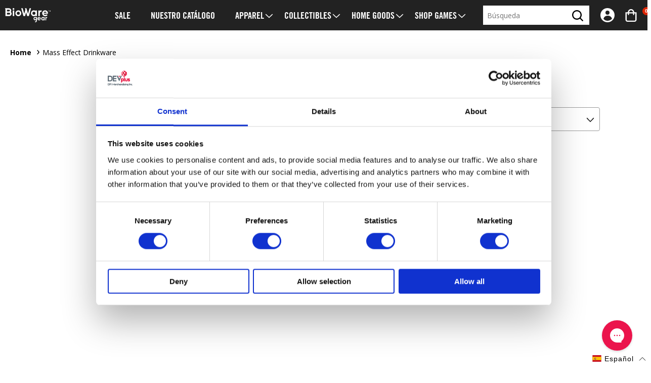

--- FILE ---
content_type: text/html; charset=utf-8
request_url: https://gear.bioware.com/es-eu/collections/mass-effect-drinkware
body_size: 56880
content:
<!doctype html>
<html class="no-js" lang="es">
  <head>
    <script type="application/vnd.locksmith+json" data-locksmith>{"version":"v254","locked":false,"initialized":true,"scope":"collection","access_granted":true,"access_denied":false,"requires_customer":false,"manual_lock":false,"remote_lock":false,"has_timeout":false,"remote_rendered":null,"hide_resource":false,"hide_links_to_resource":false,"transparent":true,"locks":{"all":[],"opened":[]},"keys":[],"keys_signature":"e5e9dd6f6d321a74afb0565dddaa29dbdd4918db7f9da4082e814c12d41568d0","state":{"template":"collection","theme":128347897992,"product":null,"collection":"mass-effect-drinkware","page":null,"blog":null,"article":null,"app":null},"now":1769026719,"path":"\/collections\/mass-effect-drinkware","locale_root_url":"\/es-eu","canonical_url":"https:\/\/gear.bioware.com\/es-eu\/collections\/mass-effect-drinkware","customer_id":null,"customer_id_signature":"e5e9dd6f6d321a74afb0565dddaa29dbdd4918db7f9da4082e814c12d41568d0","cart":null}</script><script data-locksmith>!function(){undefined;!function(){var s=window.Locksmith={},e=document.querySelector('script[type="application/vnd.locksmith+json"]'),n=e&&e.innerHTML;if(s.state={},s.util={},s.loading=!1,n)try{s.state=JSON.parse(n)}catch(d){}if(document.addEventListener&&document.querySelector){var o,a,i,t=[76,79,67,75,83,77,73,84,72,49,49],c=function(){a=t.slice(0)},l="style",r=function(e){e&&27!==e.keyCode&&"click"!==e.type||(document.removeEventListener("keydown",r),document.removeEventListener("click",r),o&&document.body.removeChild(o),o=null)};c(),document.addEventListener("keyup",function(e){if(e.keyCode===a[0]){if(clearTimeout(i),a.shift(),0<a.length)return void(i=setTimeout(c,1e3));c(),r(),(o=document.createElement("div"))[l].width="50%",o[l].maxWidth="1000px",o[l].height="85%",o[l].border="1px rgba(0, 0, 0, 0.2) solid",o[l].background="rgba(255, 255, 255, 0.99)",o[l].borderRadius="4px",o[l].position="fixed",o[l].top="50%",o[l].left="50%",o[l].transform="translateY(-50%) translateX(-50%)",o[l].boxShadow="0 2px 5px rgba(0, 0, 0, 0.3), 0 0 100vh 100vw rgba(0, 0, 0, 0.5)",o[l].zIndex="2147483645";var t=document.createElement("textarea");t.value=JSON.stringify(JSON.parse(n),null,2),t[l].border="none",t[l].display="block",t[l].boxSizing="border-box",t[l].width="100%",t[l].height="100%",t[l].background="transparent",t[l].padding="22px",t[l].fontFamily="monospace",t[l].fontSize="14px",t[l].color="#333",t[l].resize="none",t[l].outline="none",t.readOnly=!0,o.appendChild(t),document.body.appendChild(o),t.addEventListener("click",function(e){e.stopImmediatePropagation()}),t.select(),document.addEventListener("keydown",r),document.addEventListener("click",r)}})}s.isEmbedded=-1!==window.location.search.indexOf("_ab=0&_fd=0&_sc=1"),s.path=s.state.path||window.location.pathname,s.basePath=s.state.locale_root_url.concat("/apps/locksmith").replace(/^\/\//,"/"),s.reloading=!1,s.util.console=window.console||{log:function(){},error:function(){}},s.util.makeUrl=function(e,t){var n,o=s.basePath+e,a=[],i=s.cache();for(n in i)a.push(n+"="+encodeURIComponent(i[n]));for(n in t)a.push(n+"="+encodeURIComponent(t[n]));return s.state.customer_id&&(a.push("customer_id="+encodeURIComponent(s.state.customer_id)),a.push("customer_id_signature="+encodeURIComponent(s.state.customer_id_signature))),o+=(-1===o.indexOf("?")?"?":"&")+a.join("&")},s._initializeCallbacks=[],s.on=function(e,t){if("initialize"!==e)throw'Locksmith.on() currently only supports the "initialize" event';s._initializeCallbacks.push(t)},s.initializeSession=function(e){if(!s.isEmbedded){var t=!1,n=!0,o=!0;(e=e||{}).silent&&(o=n=!(t=!0)),s.ping({silent:t,spinner:n,reload:o,callback:function(){s._initializeCallbacks.forEach(function(e){e()})}})}},s.cache=function(e){var t={};try{var n=function a(e){return(document.cookie.match("(^|; )"+e+"=([^;]*)")||0)[2]};t=JSON.parse(decodeURIComponent(n("locksmith-params")||"{}"))}catch(d){}if(e){for(var o in e)t[o]=e[o];document.cookie="locksmith-params=; expires=Thu, 01 Jan 1970 00:00:00 GMT; path=/",document.cookie="locksmith-params="+encodeURIComponent(JSON.stringify(t))+"; path=/"}return t},s.cache.cart=s.state.cart,s.cache.cartLastSaved=null,s.params=s.cache(),s.util.reload=function(){s.reloading=!0;try{window.location.href=window.location.href.replace(/#.*/,"")}catch(d){s.util.console.error("Preferred reload method failed",d),window.location.reload()}},s.cache.saveCart=function(e){if(!s.cache.cart||s.cache.cart===s.cache.cartLastSaved)return e?e():null;var t=s.cache.cartLastSaved;s.cache.cartLastSaved=s.cache.cart,fetch("/cart/update.js",{method:"POST",headers:{"Content-Type":"application/json",Accept:"application/json"},body:JSON.stringify({attributes:{locksmith:s.cache.cart}})}).then(function(e){if(!e.ok)throw new Error("Cart update failed: "+e.status);return e.json()}).then(function(){e&&e()})["catch"](function(e){if(s.cache.cartLastSaved=t,!s.reloading)throw e})},s.util.spinnerHTML='<style>body{background:#FFF}@keyframes spin{from{transform:rotate(0deg)}to{transform:rotate(360deg)}}#loading{display:flex;width:100%;height:50vh;color:#777;align-items:center;justify-content:center}#loading .spinner{display:block;animation:spin 600ms linear infinite;position:relative;width:50px;height:50px}#loading .spinner-ring{stroke:currentColor;stroke-dasharray:100%;stroke-width:2px;stroke-linecap:round;fill:none}</style><div id="loading"><div class="spinner"><svg width="100%" height="100%"><svg preserveAspectRatio="xMinYMin"><circle class="spinner-ring" cx="50%" cy="50%" r="45%"></circle></svg></svg></div></div>',s.util.clobberBody=function(e){document.body.innerHTML=e},s.util.clobberDocument=function(e){e.responseText&&(e=e.responseText),document.documentElement&&document.removeChild(document.documentElement);var t=document.open("text/html","replace");t.writeln(e),t.close(),setTimeout(function(){var e=t.querySelector("[autofocus]");e&&e.focus()},100)},s.util.serializeForm=function(e){if(e&&"FORM"===e.nodeName){var t,n,o={};for(t=e.elements.length-1;0<=t;t-=1)if(""!==e.elements[t].name)switch(e.elements[t].nodeName){case"INPUT":switch(e.elements[t].type){default:case"text":case"hidden":case"password":case"button":case"reset":case"submit":o[e.elements[t].name]=e.elements[t].value;break;case"checkbox":case"radio":e.elements[t].checked&&(o[e.elements[t].name]=e.elements[t].value);break;case"file":}break;case"TEXTAREA":o[e.elements[t].name]=e.elements[t].value;break;case"SELECT":switch(e.elements[t].type){case"select-one":o[e.elements[t].name]=e.elements[t].value;break;case"select-multiple":for(n=e.elements[t].options.length-1;0<=n;n-=1)e.elements[t].options[n].selected&&(o[e.elements[t].name]=e.elements[t].options[n].value)}break;case"BUTTON":switch(e.elements[t].type){case"reset":case"submit":case"button":o[e.elements[t].name]=e.elements[t].value}}return o}},s.util.on=function(e,i,s,t){t=t||document;var c="locksmith-"+e+i,n=function(e){var t=e.target,n=e.target.parentElement,o=t&&t.className&&(t.className.baseVal||t.className)||"",a=n&&n.className&&(n.className.baseVal||n.className)||"";("string"==typeof o&&-1!==o.split(/\s+/).indexOf(i)||"string"==typeof a&&-1!==a.split(/\s+/).indexOf(i))&&!e[c]&&(e[c]=!0,s(e))};t.attachEvent?t.attachEvent(e,n):t.addEventListener(e,n,!1)},s.util.enableActions=function(e){s.util.on("click","locksmith-action",function(e){e.preventDefault();var t=e.target;t.dataset.confirmWith&&!confirm(t.dataset.confirmWith)||(t.disabled=!0,t.innerText=t.dataset.disableWith,s.post("/action",t.dataset.locksmithParams,{spinner:!1,type:"text",success:function(e){(e=JSON.parse(e.responseText)).message&&alert(e.message),s.util.reload()}}))},e)},s.util.inject=function(e,t){var n=["data","locksmith","append"];if(-1!==t.indexOf(n.join("-"))){var o=document.createElement("div");o.innerHTML=t,e.appendChild(o)}else e.innerHTML=t;var a,i,s=e.querySelectorAll("script");for(i=0;i<s.length;++i){a=s[i];var c=document.createElement("script");if(a.type&&(c.type=a.type),a.src)c.src=a.src;else{var l=document.createTextNode(a.innerHTML);c.appendChild(l)}e.appendChild(c)}var r=e.querySelector("[autofocus]");r&&r.focus()},s.post=function(e,t,n){!1!==(n=n||{}).spinner&&s.util.clobberBody(s.util.spinnerHTML);var o={};n.container===document?(o.layout=1,n.success=function(e){s.util.clobberDocument(e)}):n.container&&(o.layout=0,n.success=function(e){var t=document.getElementById(n.container);s.util.inject(t,e),t.id===t.firstChild.id&&t.parentElement.replaceChild(t.firstChild,t)}),n.form_type&&(t.form_type=n.form_type),n.include_layout_classes!==undefined&&(t.include_layout_classes=n.include_layout_classes),n.lock_id!==undefined&&(t.lock_id=n.lock_id),s.loading=!0;var a=s.util.makeUrl(e,o),i="json"===n.type||"text"===n.type;fetch(a,{method:"POST",headers:{"Content-Type":"application/json",Accept:i?"application/json":"text/html"},body:JSON.stringify(t)}).then(function(e){if(!e.ok)throw new Error("Request failed: "+e.status);return e.text()}).then(function(e){var t=n.success||s.util.clobberDocument;t(i?{responseText:e}:e)})["catch"](function(e){if(!s.reloading)if("dashboard.weglot.com"!==window.location.host){if(!n.silent)throw alert("Something went wrong! Please refresh and try again."),e;console.error(e)}else console.error(e)})["finally"](function(){s.loading=!1})},s.postResource=function(e,t){e.path=s.path,e.search=window.location.search,e.state=s.state,e.passcode&&(e.passcode=e.passcode.trim()),e.email&&(e.email=e.email.trim()),e.state.cart=s.cache.cart,e.locksmith_json=s.jsonTag,e.locksmith_json_signature=s.jsonTagSignature,s.post("/resource",e,t)},s.ping=function(e){if(!s.isEmbedded){e=e||{};var t=function(){e.reload?s.util.reload():"function"==typeof e.callback&&e.callback()};s.post("/ping",{path:s.path,search:window.location.search,state:s.state},{spinner:!!e.spinner,silent:"undefined"==typeof e.silent||e.silent,type:"text",success:function(e){e&&e.responseText?((e=JSON.parse(e.responseText)).messages&&0<e.messages.length&&s.showMessages(e.messages),e.cart&&s.cache.cart!==e.cart?(s.cache.cart=e.cart,s.cache.saveCart(function(){t(),e.cart&&e.cart.match(/^.+:/)&&s.util.reload()})):t()):console.error("[Locksmith] Invalid result in ping callback:",e)}})}},s.timeoutMonitor=function(){var e=s.cache.cart;s.ping({callback:function(){e!==s.cache.cart||setTimeout(function(){s.timeoutMonitor()},6e4)}})},s.showMessages=function(e){var t=document.createElement("div");t.style.position="fixed",t.style.left=0,t.style.right=0,t.style.bottom="-50px",t.style.opacity=0,t.style.background="#191919",t.style.color="#ddd",t.style.transition="bottom 0.2s, opacity 0.2s",t.style.zIndex=999999,t.innerHTML="        <style>          .locksmith-ab .locksmith-b { display: none; }          .locksmith-ab.toggled .locksmith-b { display: flex; }          .locksmith-ab.toggled .locksmith-a { display: none; }          .locksmith-flex { display: flex; flex-wrap: wrap; justify-content: space-between; align-items: center; padding: 10px 20px; }          .locksmith-message + .locksmith-message { border-top: 1px #555 solid; }          .locksmith-message a { color: inherit; font-weight: bold; }          .locksmith-message a:hover { color: inherit; opacity: 0.8; }          a.locksmith-ab-toggle { font-weight: inherit; text-decoration: underline; }          .locksmith-text { flex-grow: 1; }          .locksmith-cta { flex-grow: 0; text-align: right; }          .locksmith-cta button { transform: scale(0.8); transform-origin: left; }          .locksmith-cta > * { display: block; }          .locksmith-cta > * + * { margin-top: 10px; }          .locksmith-message a.locksmith-close { flex-grow: 0; text-decoration: none; margin-left: 15px; font-size: 30px; font-family: monospace; display: block; padding: 2px 10px; }                    @media screen and (max-width: 600px) {            .locksmith-wide-only { display: none !important; }            .locksmith-flex { padding: 0 15px; }            .locksmith-flex > * { margin-top: 5px; margin-bottom: 5px; }            .locksmith-cta { text-align: left; }          }                    @media screen and (min-width: 601px) {            .locksmith-narrow-only { display: none !important; }          }        </style>      "+e.map(function(e){return'<div class="locksmith-message">'+e+"</div>"}).join(""),document.body.appendChild(t),document.body.style.position="relative",document.body.parentElement.style.paddingBottom=t.offsetHeight+"px",setTimeout(function(){t.style.bottom=0,t.style.opacity=1},50),s.util.on("click","locksmith-ab-toggle",function(e){e.preventDefault();for(var t=e.target.parentElement;-1===t.className.split(" ").indexOf("locksmith-ab");)t=t.parentElement;-1!==t.className.split(" ").indexOf("toggled")?t.className=t.className.replace("toggled",""):t.className=t.className+" toggled"}),s.util.enableActions(t)}}()}();</script>
      <script data-locksmith>Locksmith.cache.cart=null</script>

  <script data-locksmith>Locksmith.jsonTag="{\"version\":\"v254\",\"locked\":false,\"initialized\":true,\"scope\":\"collection\",\"access_granted\":true,\"access_denied\":false,\"requires_customer\":false,\"manual_lock\":false,\"remote_lock\":false,\"has_timeout\":false,\"remote_rendered\":null,\"hide_resource\":false,\"hide_links_to_resource\":false,\"transparent\":true,\"locks\":{\"all\":[],\"opened\":[]},\"keys\":[],\"keys_signature\":\"e5e9dd6f6d321a74afb0565dddaa29dbdd4918db7f9da4082e814c12d41568d0\",\"state\":{\"template\":\"collection\",\"theme\":128347897992,\"product\":null,\"collection\":\"mass-effect-drinkware\",\"page\":null,\"blog\":null,\"article\":null,\"app\":null},\"now\":1769026719,\"path\":\"\\\/collections\\\/mass-effect-drinkware\",\"locale_root_url\":\"\\\/es-eu\",\"canonical_url\":\"https:\\\/\\\/gear.bioware.com\\\/es-eu\\\/collections\\\/mass-effect-drinkware\",\"customer_id\":null,\"customer_id_signature\":\"e5e9dd6f6d321a74afb0565dddaa29dbdd4918db7f9da4082e814c12d41568d0\",\"cart\":null}";Locksmith.jsonTagSignature="f65525052c3cada6886ca137e4f23bfd3eda7ed99503f8daef31b1e10534e190"</script>
    <meta charset="utf-8">
    <meta http-equiv="X-UA-Compatible" content="IE=edge">
    <meta name="viewport" content="width=device-width,initial-scale=1">
    <meta name="theme-color" content="">
    
      <meta name="google-site-verification" content="kHjWhLXimR3huC4CIMEQ8bMWZFNdS_iK7akCceZYzPE">
    
    <link rel="canonical" href="https://gear.bioware.com/es-eu/collections/mass-effect-drinkware">
    <link rel="preconnect" href="https://cdn.shopify.com" crossorigin><link rel="preconnect" href="https://fonts.shopifycdn.com" crossorigin><title>
      Mass Effect Drinkware
 &ndash; Official BioWare Gear Store</title>

    

    

<meta property="og:site_name" content="Official BioWare Gear Store">
<meta property="og:url" content="https://gear.bioware.com/es-eu/collections/mass-effect-drinkware"><meta property="og:title" content="Mass Effect Drinkware">
<meta property="og:type" content="website">
<meta property="og:description" content="Shop gaming merchandise at the official BioWare Gear Store.  Browse Mass Effect, Anthem, &amp; Dragon Age collections with exclusive apparel &amp; accessories.">
<meta name="twitter:site" content="@BioWareGear"><meta name="twitter:card" content="summary_large_image"><meta name="twitter:title" content="Mass Effect Drinkware">
<meta name="twitter:description" content="Shop gaming merchandise at the official BioWare Gear Store.  Browse Mass Effect, Anthem, &amp; Dragon Age collections with exclusive apparel &amp; accessories.">


    <script src="//gear.bioware.com/cdn/shop/t/12/assets/constants.js?v=3394409974654195281723038875" defer="defer"></script>
    <script src="//gear.bioware.com/cdn/shop/t/12/assets/pubsub.js?v=158357773527763999511723038877" defer="defer"></script>
    <script src="//gear.bioware.com/cdn/shop/t/12/assets/global.js?v=165988844387644046811764703764" defer="defer"></script>

    <script>window.performance && window.performance.mark && window.performance.mark('shopify.content_for_header.start');</script><meta name="google-site-verification" content="Bl-fj5b15xGAgFkEPUCPbk1tPYI1NbEjDiirN8iNmas">
<meta id="shopify-digital-wallet" name="shopify-digital-wallet" content="/32016662664/digital_wallets/dialog">
<meta name="shopify-checkout-api-token" content="b9efe3aa7274d8874311731e2e49dbf3">
<meta id="in-context-paypal-metadata" data-shop-id="32016662664" data-venmo-supported="true" data-environment="production" data-locale="es_ES" data-paypal-v4="true" data-currency="USD">
<link rel="alternate" type="application/atom+xml" title="Feed" href="/es-eu/collections/mass-effect-drinkware.atom" />
<link rel="alternate" hreflang="x-default" href="https://gear.bioware.com/collections/mass-effect-drinkware">
<link rel="alternate" hreflang="en-AX" href="https://gear.bioware.com/en-eu/collections/mass-effect-drinkware">
<link rel="alternate" hreflang="de-AX" href="https://gear.bioware.com/de-eu/collections/mass-effect-drinkware">
<link rel="alternate" hreflang="es-AX" href="https://gear.bioware.com/es-eu/collections/mass-effect-drinkware">
<link rel="alternate" hreflang="fr-AX" href="https://gear.bioware.com/fr-eu/collections/mass-effect-drinkware">
<link rel="alternate" hreflang="it-AX" href="https://gear.bioware.com/it-eu/collections/mass-effect-drinkware">
<link rel="alternate" hreflang="en-AL" href="https://gear.bioware.com/en-eu/collections/mass-effect-drinkware">
<link rel="alternate" hreflang="de-AL" href="https://gear.bioware.com/de-eu/collections/mass-effect-drinkware">
<link rel="alternate" hreflang="es-AL" href="https://gear.bioware.com/es-eu/collections/mass-effect-drinkware">
<link rel="alternate" hreflang="fr-AL" href="https://gear.bioware.com/fr-eu/collections/mass-effect-drinkware">
<link rel="alternate" hreflang="it-AL" href="https://gear.bioware.com/it-eu/collections/mass-effect-drinkware">
<link rel="alternate" hreflang="en-AD" href="https://gear.bioware.com/en-eu/collections/mass-effect-drinkware">
<link rel="alternate" hreflang="de-AD" href="https://gear.bioware.com/de-eu/collections/mass-effect-drinkware">
<link rel="alternate" hreflang="es-AD" href="https://gear.bioware.com/es-eu/collections/mass-effect-drinkware">
<link rel="alternate" hreflang="fr-AD" href="https://gear.bioware.com/fr-eu/collections/mass-effect-drinkware">
<link rel="alternate" hreflang="it-AD" href="https://gear.bioware.com/it-eu/collections/mass-effect-drinkware">
<link rel="alternate" hreflang="en-AM" href="https://gear.bioware.com/en-eu/collections/mass-effect-drinkware">
<link rel="alternate" hreflang="de-AM" href="https://gear.bioware.com/de-eu/collections/mass-effect-drinkware">
<link rel="alternate" hreflang="es-AM" href="https://gear.bioware.com/es-eu/collections/mass-effect-drinkware">
<link rel="alternate" hreflang="fr-AM" href="https://gear.bioware.com/fr-eu/collections/mass-effect-drinkware">
<link rel="alternate" hreflang="it-AM" href="https://gear.bioware.com/it-eu/collections/mass-effect-drinkware">
<link rel="alternate" hreflang="en-AT" href="https://gear.bioware.com/en-eu/collections/mass-effect-drinkware">
<link rel="alternate" hreflang="de-AT" href="https://gear.bioware.com/de-eu/collections/mass-effect-drinkware">
<link rel="alternate" hreflang="es-AT" href="https://gear.bioware.com/es-eu/collections/mass-effect-drinkware">
<link rel="alternate" hreflang="fr-AT" href="https://gear.bioware.com/fr-eu/collections/mass-effect-drinkware">
<link rel="alternate" hreflang="it-AT" href="https://gear.bioware.com/it-eu/collections/mass-effect-drinkware">
<link rel="alternate" hreflang="en-BY" href="https://gear.bioware.com/en-eu/collections/mass-effect-drinkware">
<link rel="alternate" hreflang="de-BY" href="https://gear.bioware.com/de-eu/collections/mass-effect-drinkware">
<link rel="alternate" hreflang="es-BY" href="https://gear.bioware.com/es-eu/collections/mass-effect-drinkware">
<link rel="alternate" hreflang="fr-BY" href="https://gear.bioware.com/fr-eu/collections/mass-effect-drinkware">
<link rel="alternate" hreflang="it-BY" href="https://gear.bioware.com/it-eu/collections/mass-effect-drinkware">
<link rel="alternate" hreflang="en-BE" href="https://gear.bioware.com/en-eu/collections/mass-effect-drinkware">
<link rel="alternate" hreflang="de-BE" href="https://gear.bioware.com/de-eu/collections/mass-effect-drinkware">
<link rel="alternate" hreflang="es-BE" href="https://gear.bioware.com/es-eu/collections/mass-effect-drinkware">
<link rel="alternate" hreflang="fr-BE" href="https://gear.bioware.com/fr-eu/collections/mass-effect-drinkware">
<link rel="alternate" hreflang="it-BE" href="https://gear.bioware.com/it-eu/collections/mass-effect-drinkware">
<link rel="alternate" hreflang="en-BA" href="https://gear.bioware.com/en-eu/collections/mass-effect-drinkware">
<link rel="alternate" hreflang="de-BA" href="https://gear.bioware.com/de-eu/collections/mass-effect-drinkware">
<link rel="alternate" hreflang="es-BA" href="https://gear.bioware.com/es-eu/collections/mass-effect-drinkware">
<link rel="alternate" hreflang="fr-BA" href="https://gear.bioware.com/fr-eu/collections/mass-effect-drinkware">
<link rel="alternate" hreflang="it-BA" href="https://gear.bioware.com/it-eu/collections/mass-effect-drinkware">
<link rel="alternate" hreflang="en-BG" href="https://gear.bioware.com/en-eu/collections/mass-effect-drinkware">
<link rel="alternate" hreflang="de-BG" href="https://gear.bioware.com/de-eu/collections/mass-effect-drinkware">
<link rel="alternate" hreflang="es-BG" href="https://gear.bioware.com/es-eu/collections/mass-effect-drinkware">
<link rel="alternate" hreflang="fr-BG" href="https://gear.bioware.com/fr-eu/collections/mass-effect-drinkware">
<link rel="alternate" hreflang="it-BG" href="https://gear.bioware.com/it-eu/collections/mass-effect-drinkware">
<link rel="alternate" hreflang="en-HR" href="https://gear.bioware.com/en-eu/collections/mass-effect-drinkware">
<link rel="alternate" hreflang="de-HR" href="https://gear.bioware.com/de-eu/collections/mass-effect-drinkware">
<link rel="alternate" hreflang="es-HR" href="https://gear.bioware.com/es-eu/collections/mass-effect-drinkware">
<link rel="alternate" hreflang="fr-HR" href="https://gear.bioware.com/fr-eu/collections/mass-effect-drinkware">
<link rel="alternate" hreflang="it-HR" href="https://gear.bioware.com/it-eu/collections/mass-effect-drinkware">
<link rel="alternate" hreflang="en-CY" href="https://gear.bioware.com/en-eu/collections/mass-effect-drinkware">
<link rel="alternate" hreflang="de-CY" href="https://gear.bioware.com/de-eu/collections/mass-effect-drinkware">
<link rel="alternate" hreflang="es-CY" href="https://gear.bioware.com/es-eu/collections/mass-effect-drinkware">
<link rel="alternate" hreflang="fr-CY" href="https://gear.bioware.com/fr-eu/collections/mass-effect-drinkware">
<link rel="alternate" hreflang="it-CY" href="https://gear.bioware.com/it-eu/collections/mass-effect-drinkware">
<link rel="alternate" hreflang="en-CZ" href="https://gear.bioware.com/en-eu/collections/mass-effect-drinkware">
<link rel="alternate" hreflang="de-CZ" href="https://gear.bioware.com/de-eu/collections/mass-effect-drinkware">
<link rel="alternate" hreflang="es-CZ" href="https://gear.bioware.com/es-eu/collections/mass-effect-drinkware">
<link rel="alternate" hreflang="fr-CZ" href="https://gear.bioware.com/fr-eu/collections/mass-effect-drinkware">
<link rel="alternate" hreflang="it-CZ" href="https://gear.bioware.com/it-eu/collections/mass-effect-drinkware">
<link rel="alternate" hreflang="en-DK" href="https://gear.bioware.com/en-eu/collections/mass-effect-drinkware">
<link rel="alternate" hreflang="de-DK" href="https://gear.bioware.com/de-eu/collections/mass-effect-drinkware">
<link rel="alternate" hreflang="es-DK" href="https://gear.bioware.com/es-eu/collections/mass-effect-drinkware">
<link rel="alternate" hreflang="fr-DK" href="https://gear.bioware.com/fr-eu/collections/mass-effect-drinkware">
<link rel="alternate" hreflang="it-DK" href="https://gear.bioware.com/it-eu/collections/mass-effect-drinkware">
<link rel="alternate" hreflang="en-EE" href="https://gear.bioware.com/en-eu/collections/mass-effect-drinkware">
<link rel="alternate" hreflang="de-EE" href="https://gear.bioware.com/de-eu/collections/mass-effect-drinkware">
<link rel="alternate" hreflang="es-EE" href="https://gear.bioware.com/es-eu/collections/mass-effect-drinkware">
<link rel="alternate" hreflang="fr-EE" href="https://gear.bioware.com/fr-eu/collections/mass-effect-drinkware">
<link rel="alternate" hreflang="it-EE" href="https://gear.bioware.com/it-eu/collections/mass-effect-drinkware">
<link rel="alternate" hreflang="en-FO" href="https://gear.bioware.com/en-eu/collections/mass-effect-drinkware">
<link rel="alternate" hreflang="de-FO" href="https://gear.bioware.com/de-eu/collections/mass-effect-drinkware">
<link rel="alternate" hreflang="es-FO" href="https://gear.bioware.com/es-eu/collections/mass-effect-drinkware">
<link rel="alternate" hreflang="fr-FO" href="https://gear.bioware.com/fr-eu/collections/mass-effect-drinkware">
<link rel="alternate" hreflang="it-FO" href="https://gear.bioware.com/it-eu/collections/mass-effect-drinkware">
<link rel="alternate" hreflang="en-FI" href="https://gear.bioware.com/en-eu/collections/mass-effect-drinkware">
<link rel="alternate" hreflang="de-FI" href="https://gear.bioware.com/de-eu/collections/mass-effect-drinkware">
<link rel="alternate" hreflang="es-FI" href="https://gear.bioware.com/es-eu/collections/mass-effect-drinkware">
<link rel="alternate" hreflang="fr-FI" href="https://gear.bioware.com/fr-eu/collections/mass-effect-drinkware">
<link rel="alternate" hreflang="it-FI" href="https://gear.bioware.com/it-eu/collections/mass-effect-drinkware">
<link rel="alternate" hreflang="en-GE" href="https://gear.bioware.com/en-eu/collections/mass-effect-drinkware">
<link rel="alternate" hreflang="de-GE" href="https://gear.bioware.com/de-eu/collections/mass-effect-drinkware">
<link rel="alternate" hreflang="es-GE" href="https://gear.bioware.com/es-eu/collections/mass-effect-drinkware">
<link rel="alternate" hreflang="fr-GE" href="https://gear.bioware.com/fr-eu/collections/mass-effect-drinkware">
<link rel="alternate" hreflang="it-GE" href="https://gear.bioware.com/it-eu/collections/mass-effect-drinkware">
<link rel="alternate" hreflang="en-DE" href="https://gear.bioware.com/en-eu/collections/mass-effect-drinkware">
<link rel="alternate" hreflang="de-DE" href="https://gear.bioware.com/de-eu/collections/mass-effect-drinkware">
<link rel="alternate" hreflang="es-DE" href="https://gear.bioware.com/es-eu/collections/mass-effect-drinkware">
<link rel="alternate" hreflang="fr-DE" href="https://gear.bioware.com/fr-eu/collections/mass-effect-drinkware">
<link rel="alternate" hreflang="it-DE" href="https://gear.bioware.com/it-eu/collections/mass-effect-drinkware">
<link rel="alternate" hreflang="en-GI" href="https://gear.bioware.com/en-eu/collections/mass-effect-drinkware">
<link rel="alternate" hreflang="de-GI" href="https://gear.bioware.com/de-eu/collections/mass-effect-drinkware">
<link rel="alternate" hreflang="es-GI" href="https://gear.bioware.com/es-eu/collections/mass-effect-drinkware">
<link rel="alternate" hreflang="fr-GI" href="https://gear.bioware.com/fr-eu/collections/mass-effect-drinkware">
<link rel="alternate" hreflang="it-GI" href="https://gear.bioware.com/it-eu/collections/mass-effect-drinkware">
<link rel="alternate" hreflang="en-GR" href="https://gear.bioware.com/en-eu/collections/mass-effect-drinkware">
<link rel="alternate" hreflang="de-GR" href="https://gear.bioware.com/de-eu/collections/mass-effect-drinkware">
<link rel="alternate" hreflang="es-GR" href="https://gear.bioware.com/es-eu/collections/mass-effect-drinkware">
<link rel="alternate" hreflang="fr-GR" href="https://gear.bioware.com/fr-eu/collections/mass-effect-drinkware">
<link rel="alternate" hreflang="it-GR" href="https://gear.bioware.com/it-eu/collections/mass-effect-drinkware">
<link rel="alternate" hreflang="en-GL" href="https://gear.bioware.com/en-eu/collections/mass-effect-drinkware">
<link rel="alternate" hreflang="de-GL" href="https://gear.bioware.com/de-eu/collections/mass-effect-drinkware">
<link rel="alternate" hreflang="es-GL" href="https://gear.bioware.com/es-eu/collections/mass-effect-drinkware">
<link rel="alternate" hreflang="fr-GL" href="https://gear.bioware.com/fr-eu/collections/mass-effect-drinkware">
<link rel="alternate" hreflang="it-GL" href="https://gear.bioware.com/it-eu/collections/mass-effect-drinkware">
<link rel="alternate" hreflang="en-GP" href="https://gear.bioware.com/en-eu/collections/mass-effect-drinkware">
<link rel="alternate" hreflang="de-GP" href="https://gear.bioware.com/de-eu/collections/mass-effect-drinkware">
<link rel="alternate" hreflang="es-GP" href="https://gear.bioware.com/es-eu/collections/mass-effect-drinkware">
<link rel="alternate" hreflang="fr-GP" href="https://gear.bioware.com/fr-eu/collections/mass-effect-drinkware">
<link rel="alternate" hreflang="it-GP" href="https://gear.bioware.com/it-eu/collections/mass-effect-drinkware">
<link rel="alternate" hreflang="en-GG" href="https://gear.bioware.com/en-eu/collections/mass-effect-drinkware">
<link rel="alternate" hreflang="de-GG" href="https://gear.bioware.com/de-eu/collections/mass-effect-drinkware">
<link rel="alternate" hreflang="es-GG" href="https://gear.bioware.com/es-eu/collections/mass-effect-drinkware">
<link rel="alternate" hreflang="fr-GG" href="https://gear.bioware.com/fr-eu/collections/mass-effect-drinkware">
<link rel="alternate" hreflang="it-GG" href="https://gear.bioware.com/it-eu/collections/mass-effect-drinkware">
<link rel="alternate" hreflang="en-HU" href="https://gear.bioware.com/en-eu/collections/mass-effect-drinkware">
<link rel="alternate" hreflang="de-HU" href="https://gear.bioware.com/de-eu/collections/mass-effect-drinkware">
<link rel="alternate" hreflang="es-HU" href="https://gear.bioware.com/es-eu/collections/mass-effect-drinkware">
<link rel="alternate" hreflang="fr-HU" href="https://gear.bioware.com/fr-eu/collections/mass-effect-drinkware">
<link rel="alternate" hreflang="it-HU" href="https://gear.bioware.com/it-eu/collections/mass-effect-drinkware">
<link rel="alternate" hreflang="en-IS" href="https://gear.bioware.com/en-eu/collections/mass-effect-drinkware">
<link rel="alternate" hreflang="de-IS" href="https://gear.bioware.com/de-eu/collections/mass-effect-drinkware">
<link rel="alternate" hreflang="es-IS" href="https://gear.bioware.com/es-eu/collections/mass-effect-drinkware">
<link rel="alternate" hreflang="fr-IS" href="https://gear.bioware.com/fr-eu/collections/mass-effect-drinkware">
<link rel="alternate" hreflang="it-IS" href="https://gear.bioware.com/it-eu/collections/mass-effect-drinkware">
<link rel="alternate" hreflang="en-IE" href="https://gear.bioware.com/en-eu/collections/mass-effect-drinkware">
<link rel="alternate" hreflang="de-IE" href="https://gear.bioware.com/de-eu/collections/mass-effect-drinkware">
<link rel="alternate" hreflang="es-IE" href="https://gear.bioware.com/es-eu/collections/mass-effect-drinkware">
<link rel="alternate" hreflang="fr-IE" href="https://gear.bioware.com/fr-eu/collections/mass-effect-drinkware">
<link rel="alternate" hreflang="it-IE" href="https://gear.bioware.com/it-eu/collections/mass-effect-drinkware">
<link rel="alternate" hreflang="en-IM" href="https://gear.bioware.com/en-eu/collections/mass-effect-drinkware">
<link rel="alternate" hreflang="de-IM" href="https://gear.bioware.com/de-eu/collections/mass-effect-drinkware">
<link rel="alternate" hreflang="es-IM" href="https://gear.bioware.com/es-eu/collections/mass-effect-drinkware">
<link rel="alternate" hreflang="fr-IM" href="https://gear.bioware.com/fr-eu/collections/mass-effect-drinkware">
<link rel="alternate" hreflang="it-IM" href="https://gear.bioware.com/it-eu/collections/mass-effect-drinkware">
<link rel="alternate" hreflang="en-IT" href="https://gear.bioware.com/en-eu/collections/mass-effect-drinkware">
<link rel="alternate" hreflang="de-IT" href="https://gear.bioware.com/de-eu/collections/mass-effect-drinkware">
<link rel="alternate" hreflang="es-IT" href="https://gear.bioware.com/es-eu/collections/mass-effect-drinkware">
<link rel="alternate" hreflang="fr-IT" href="https://gear.bioware.com/fr-eu/collections/mass-effect-drinkware">
<link rel="alternate" hreflang="it-IT" href="https://gear.bioware.com/it-eu/collections/mass-effect-drinkware">
<link rel="alternate" hreflang="en-JE" href="https://gear.bioware.com/en-eu/collections/mass-effect-drinkware">
<link rel="alternate" hreflang="de-JE" href="https://gear.bioware.com/de-eu/collections/mass-effect-drinkware">
<link rel="alternate" hreflang="es-JE" href="https://gear.bioware.com/es-eu/collections/mass-effect-drinkware">
<link rel="alternate" hreflang="fr-JE" href="https://gear.bioware.com/fr-eu/collections/mass-effect-drinkware">
<link rel="alternate" hreflang="it-JE" href="https://gear.bioware.com/it-eu/collections/mass-effect-drinkware">
<link rel="alternate" hreflang="en-XK" href="https://gear.bioware.com/en-eu/collections/mass-effect-drinkware">
<link rel="alternate" hreflang="de-XK" href="https://gear.bioware.com/de-eu/collections/mass-effect-drinkware">
<link rel="alternate" hreflang="es-XK" href="https://gear.bioware.com/es-eu/collections/mass-effect-drinkware">
<link rel="alternate" hreflang="fr-XK" href="https://gear.bioware.com/fr-eu/collections/mass-effect-drinkware">
<link rel="alternate" hreflang="it-XK" href="https://gear.bioware.com/it-eu/collections/mass-effect-drinkware">
<link rel="alternate" hreflang="en-LV" href="https://gear.bioware.com/en-eu/collections/mass-effect-drinkware">
<link rel="alternate" hreflang="de-LV" href="https://gear.bioware.com/de-eu/collections/mass-effect-drinkware">
<link rel="alternate" hreflang="es-LV" href="https://gear.bioware.com/es-eu/collections/mass-effect-drinkware">
<link rel="alternate" hreflang="fr-LV" href="https://gear.bioware.com/fr-eu/collections/mass-effect-drinkware">
<link rel="alternate" hreflang="it-LV" href="https://gear.bioware.com/it-eu/collections/mass-effect-drinkware">
<link rel="alternate" hreflang="en-LI" href="https://gear.bioware.com/en-eu/collections/mass-effect-drinkware">
<link rel="alternate" hreflang="de-LI" href="https://gear.bioware.com/de-eu/collections/mass-effect-drinkware">
<link rel="alternate" hreflang="es-LI" href="https://gear.bioware.com/es-eu/collections/mass-effect-drinkware">
<link rel="alternate" hreflang="fr-LI" href="https://gear.bioware.com/fr-eu/collections/mass-effect-drinkware">
<link rel="alternate" hreflang="it-LI" href="https://gear.bioware.com/it-eu/collections/mass-effect-drinkware">
<link rel="alternate" hreflang="en-LT" href="https://gear.bioware.com/en-eu/collections/mass-effect-drinkware">
<link rel="alternate" hreflang="de-LT" href="https://gear.bioware.com/de-eu/collections/mass-effect-drinkware">
<link rel="alternate" hreflang="es-LT" href="https://gear.bioware.com/es-eu/collections/mass-effect-drinkware">
<link rel="alternate" hreflang="fr-LT" href="https://gear.bioware.com/fr-eu/collections/mass-effect-drinkware">
<link rel="alternate" hreflang="it-LT" href="https://gear.bioware.com/it-eu/collections/mass-effect-drinkware">
<link rel="alternate" hreflang="en-LU" href="https://gear.bioware.com/en-eu/collections/mass-effect-drinkware">
<link rel="alternate" hreflang="de-LU" href="https://gear.bioware.com/de-eu/collections/mass-effect-drinkware">
<link rel="alternate" hreflang="es-LU" href="https://gear.bioware.com/es-eu/collections/mass-effect-drinkware">
<link rel="alternate" hreflang="fr-LU" href="https://gear.bioware.com/fr-eu/collections/mass-effect-drinkware">
<link rel="alternate" hreflang="it-LU" href="https://gear.bioware.com/it-eu/collections/mass-effect-drinkware">
<link rel="alternate" hreflang="en-MT" href="https://gear.bioware.com/en-eu/collections/mass-effect-drinkware">
<link rel="alternate" hreflang="de-MT" href="https://gear.bioware.com/de-eu/collections/mass-effect-drinkware">
<link rel="alternate" hreflang="es-MT" href="https://gear.bioware.com/es-eu/collections/mass-effect-drinkware">
<link rel="alternate" hreflang="fr-MT" href="https://gear.bioware.com/fr-eu/collections/mass-effect-drinkware">
<link rel="alternate" hreflang="it-MT" href="https://gear.bioware.com/it-eu/collections/mass-effect-drinkware">
<link rel="alternate" hreflang="en-YT" href="https://gear.bioware.com/en-eu/collections/mass-effect-drinkware">
<link rel="alternate" hreflang="de-YT" href="https://gear.bioware.com/de-eu/collections/mass-effect-drinkware">
<link rel="alternate" hreflang="es-YT" href="https://gear.bioware.com/es-eu/collections/mass-effect-drinkware">
<link rel="alternate" hreflang="fr-YT" href="https://gear.bioware.com/fr-eu/collections/mass-effect-drinkware">
<link rel="alternate" hreflang="it-YT" href="https://gear.bioware.com/it-eu/collections/mass-effect-drinkware">
<link rel="alternate" hreflang="en-MK" href="https://gear.bioware.com/en-eu/collections/mass-effect-drinkware">
<link rel="alternate" hreflang="de-MK" href="https://gear.bioware.com/de-eu/collections/mass-effect-drinkware">
<link rel="alternate" hreflang="es-MK" href="https://gear.bioware.com/es-eu/collections/mass-effect-drinkware">
<link rel="alternate" hreflang="fr-MK" href="https://gear.bioware.com/fr-eu/collections/mass-effect-drinkware">
<link rel="alternate" hreflang="it-MK" href="https://gear.bioware.com/it-eu/collections/mass-effect-drinkware">
<link rel="alternate" hreflang="en-MD" href="https://gear.bioware.com/en-eu/collections/mass-effect-drinkware">
<link rel="alternate" hreflang="de-MD" href="https://gear.bioware.com/de-eu/collections/mass-effect-drinkware">
<link rel="alternate" hreflang="es-MD" href="https://gear.bioware.com/es-eu/collections/mass-effect-drinkware">
<link rel="alternate" hreflang="fr-MD" href="https://gear.bioware.com/fr-eu/collections/mass-effect-drinkware">
<link rel="alternate" hreflang="it-MD" href="https://gear.bioware.com/it-eu/collections/mass-effect-drinkware">
<link rel="alternate" hreflang="en-MC" href="https://gear.bioware.com/en-eu/collections/mass-effect-drinkware">
<link rel="alternate" hreflang="de-MC" href="https://gear.bioware.com/de-eu/collections/mass-effect-drinkware">
<link rel="alternate" hreflang="es-MC" href="https://gear.bioware.com/es-eu/collections/mass-effect-drinkware">
<link rel="alternate" hreflang="fr-MC" href="https://gear.bioware.com/fr-eu/collections/mass-effect-drinkware">
<link rel="alternate" hreflang="it-MC" href="https://gear.bioware.com/it-eu/collections/mass-effect-drinkware">
<link rel="alternate" hreflang="en-ME" href="https://gear.bioware.com/en-eu/collections/mass-effect-drinkware">
<link rel="alternate" hreflang="de-ME" href="https://gear.bioware.com/de-eu/collections/mass-effect-drinkware">
<link rel="alternate" hreflang="es-ME" href="https://gear.bioware.com/es-eu/collections/mass-effect-drinkware">
<link rel="alternate" hreflang="fr-ME" href="https://gear.bioware.com/fr-eu/collections/mass-effect-drinkware">
<link rel="alternate" hreflang="it-ME" href="https://gear.bioware.com/it-eu/collections/mass-effect-drinkware">
<link rel="alternate" hreflang="en-NL" href="https://gear.bioware.com/en-eu/collections/mass-effect-drinkware">
<link rel="alternate" hreflang="de-NL" href="https://gear.bioware.com/de-eu/collections/mass-effect-drinkware">
<link rel="alternate" hreflang="es-NL" href="https://gear.bioware.com/es-eu/collections/mass-effect-drinkware">
<link rel="alternate" hreflang="fr-NL" href="https://gear.bioware.com/fr-eu/collections/mass-effect-drinkware">
<link rel="alternate" hreflang="it-NL" href="https://gear.bioware.com/it-eu/collections/mass-effect-drinkware">
<link rel="alternate" hreflang="en-NO" href="https://gear.bioware.com/en-eu/collections/mass-effect-drinkware">
<link rel="alternate" hreflang="de-NO" href="https://gear.bioware.com/de-eu/collections/mass-effect-drinkware">
<link rel="alternate" hreflang="es-NO" href="https://gear.bioware.com/es-eu/collections/mass-effect-drinkware">
<link rel="alternate" hreflang="fr-NO" href="https://gear.bioware.com/fr-eu/collections/mass-effect-drinkware">
<link rel="alternate" hreflang="it-NO" href="https://gear.bioware.com/it-eu/collections/mass-effect-drinkware">
<link rel="alternate" hreflang="en-PL" href="https://gear.bioware.com/en-eu/collections/mass-effect-drinkware">
<link rel="alternate" hreflang="de-PL" href="https://gear.bioware.com/de-eu/collections/mass-effect-drinkware">
<link rel="alternate" hreflang="es-PL" href="https://gear.bioware.com/es-eu/collections/mass-effect-drinkware">
<link rel="alternate" hreflang="fr-PL" href="https://gear.bioware.com/fr-eu/collections/mass-effect-drinkware">
<link rel="alternate" hreflang="it-PL" href="https://gear.bioware.com/it-eu/collections/mass-effect-drinkware">
<link rel="alternate" hreflang="en-PT" href="https://gear.bioware.com/en-eu/collections/mass-effect-drinkware">
<link rel="alternate" hreflang="de-PT" href="https://gear.bioware.com/de-eu/collections/mass-effect-drinkware">
<link rel="alternate" hreflang="es-PT" href="https://gear.bioware.com/es-eu/collections/mass-effect-drinkware">
<link rel="alternate" hreflang="fr-PT" href="https://gear.bioware.com/fr-eu/collections/mass-effect-drinkware">
<link rel="alternate" hreflang="it-PT" href="https://gear.bioware.com/it-eu/collections/mass-effect-drinkware">
<link rel="alternate" hreflang="en-RE" href="https://gear.bioware.com/en-eu/collections/mass-effect-drinkware">
<link rel="alternate" hreflang="de-RE" href="https://gear.bioware.com/de-eu/collections/mass-effect-drinkware">
<link rel="alternate" hreflang="es-RE" href="https://gear.bioware.com/es-eu/collections/mass-effect-drinkware">
<link rel="alternate" hreflang="fr-RE" href="https://gear.bioware.com/fr-eu/collections/mass-effect-drinkware">
<link rel="alternate" hreflang="it-RE" href="https://gear.bioware.com/it-eu/collections/mass-effect-drinkware">
<link rel="alternate" hreflang="en-RO" href="https://gear.bioware.com/en-eu/collections/mass-effect-drinkware">
<link rel="alternate" hreflang="de-RO" href="https://gear.bioware.com/de-eu/collections/mass-effect-drinkware">
<link rel="alternate" hreflang="es-RO" href="https://gear.bioware.com/es-eu/collections/mass-effect-drinkware">
<link rel="alternate" hreflang="fr-RO" href="https://gear.bioware.com/fr-eu/collections/mass-effect-drinkware">
<link rel="alternate" hreflang="it-RO" href="https://gear.bioware.com/it-eu/collections/mass-effect-drinkware">
<link rel="alternate" hreflang="en-SM" href="https://gear.bioware.com/en-eu/collections/mass-effect-drinkware">
<link rel="alternate" hreflang="de-SM" href="https://gear.bioware.com/de-eu/collections/mass-effect-drinkware">
<link rel="alternate" hreflang="es-SM" href="https://gear.bioware.com/es-eu/collections/mass-effect-drinkware">
<link rel="alternate" hreflang="fr-SM" href="https://gear.bioware.com/fr-eu/collections/mass-effect-drinkware">
<link rel="alternate" hreflang="it-SM" href="https://gear.bioware.com/it-eu/collections/mass-effect-drinkware">
<link rel="alternate" hreflang="en-RS" href="https://gear.bioware.com/en-eu/collections/mass-effect-drinkware">
<link rel="alternate" hreflang="de-RS" href="https://gear.bioware.com/de-eu/collections/mass-effect-drinkware">
<link rel="alternate" hreflang="es-RS" href="https://gear.bioware.com/es-eu/collections/mass-effect-drinkware">
<link rel="alternate" hreflang="fr-RS" href="https://gear.bioware.com/fr-eu/collections/mass-effect-drinkware">
<link rel="alternate" hreflang="it-RS" href="https://gear.bioware.com/it-eu/collections/mass-effect-drinkware">
<link rel="alternate" hreflang="en-SK" href="https://gear.bioware.com/en-eu/collections/mass-effect-drinkware">
<link rel="alternate" hreflang="de-SK" href="https://gear.bioware.com/de-eu/collections/mass-effect-drinkware">
<link rel="alternate" hreflang="es-SK" href="https://gear.bioware.com/es-eu/collections/mass-effect-drinkware">
<link rel="alternate" hreflang="fr-SK" href="https://gear.bioware.com/fr-eu/collections/mass-effect-drinkware">
<link rel="alternate" hreflang="it-SK" href="https://gear.bioware.com/it-eu/collections/mass-effect-drinkware">
<link rel="alternate" hreflang="en-SI" href="https://gear.bioware.com/en-eu/collections/mass-effect-drinkware">
<link rel="alternate" hreflang="de-SI" href="https://gear.bioware.com/de-eu/collections/mass-effect-drinkware">
<link rel="alternate" hreflang="es-SI" href="https://gear.bioware.com/es-eu/collections/mass-effect-drinkware">
<link rel="alternate" hreflang="fr-SI" href="https://gear.bioware.com/fr-eu/collections/mass-effect-drinkware">
<link rel="alternate" hreflang="it-SI" href="https://gear.bioware.com/it-eu/collections/mass-effect-drinkware">
<link rel="alternate" hreflang="en-ES" href="https://gear.bioware.com/en-eu/collections/mass-effect-drinkware">
<link rel="alternate" hreflang="de-ES" href="https://gear.bioware.com/de-eu/collections/mass-effect-drinkware">
<link rel="alternate" hreflang="es-ES" href="https://gear.bioware.com/es-eu/collections/mass-effect-drinkware">
<link rel="alternate" hreflang="fr-ES" href="https://gear.bioware.com/fr-eu/collections/mass-effect-drinkware">
<link rel="alternate" hreflang="it-ES" href="https://gear.bioware.com/it-eu/collections/mass-effect-drinkware">
<link rel="alternate" hreflang="en-SJ" href="https://gear.bioware.com/en-eu/collections/mass-effect-drinkware">
<link rel="alternate" hreflang="de-SJ" href="https://gear.bioware.com/de-eu/collections/mass-effect-drinkware">
<link rel="alternate" hreflang="es-SJ" href="https://gear.bioware.com/es-eu/collections/mass-effect-drinkware">
<link rel="alternate" hreflang="fr-SJ" href="https://gear.bioware.com/fr-eu/collections/mass-effect-drinkware">
<link rel="alternate" hreflang="it-SJ" href="https://gear.bioware.com/it-eu/collections/mass-effect-drinkware">
<link rel="alternate" hreflang="en-SE" href="https://gear.bioware.com/en-eu/collections/mass-effect-drinkware">
<link rel="alternate" hreflang="de-SE" href="https://gear.bioware.com/de-eu/collections/mass-effect-drinkware">
<link rel="alternate" hreflang="es-SE" href="https://gear.bioware.com/es-eu/collections/mass-effect-drinkware">
<link rel="alternate" hreflang="fr-SE" href="https://gear.bioware.com/fr-eu/collections/mass-effect-drinkware">
<link rel="alternate" hreflang="it-SE" href="https://gear.bioware.com/it-eu/collections/mass-effect-drinkware">
<link rel="alternate" hreflang="en-CH" href="https://gear.bioware.com/en-eu/collections/mass-effect-drinkware">
<link rel="alternate" hreflang="de-CH" href="https://gear.bioware.com/de-eu/collections/mass-effect-drinkware">
<link rel="alternate" hreflang="es-CH" href="https://gear.bioware.com/es-eu/collections/mass-effect-drinkware">
<link rel="alternate" hreflang="fr-CH" href="https://gear.bioware.com/fr-eu/collections/mass-effect-drinkware">
<link rel="alternate" hreflang="it-CH" href="https://gear.bioware.com/it-eu/collections/mass-effect-drinkware">
<link rel="alternate" hreflang="en-TR" href="https://gear.bioware.com/en-eu/collections/mass-effect-drinkware">
<link rel="alternate" hreflang="de-TR" href="https://gear.bioware.com/de-eu/collections/mass-effect-drinkware">
<link rel="alternate" hreflang="es-TR" href="https://gear.bioware.com/es-eu/collections/mass-effect-drinkware">
<link rel="alternate" hreflang="fr-TR" href="https://gear.bioware.com/fr-eu/collections/mass-effect-drinkware">
<link rel="alternate" hreflang="it-TR" href="https://gear.bioware.com/it-eu/collections/mass-effect-drinkware">
<link rel="alternate" hreflang="en-UA" href="https://gear.bioware.com/en-eu/collections/mass-effect-drinkware">
<link rel="alternate" hreflang="de-UA" href="https://gear.bioware.com/de-eu/collections/mass-effect-drinkware">
<link rel="alternate" hreflang="es-UA" href="https://gear.bioware.com/es-eu/collections/mass-effect-drinkware">
<link rel="alternate" hreflang="fr-UA" href="https://gear.bioware.com/fr-eu/collections/mass-effect-drinkware">
<link rel="alternate" hreflang="it-UA" href="https://gear.bioware.com/it-eu/collections/mass-effect-drinkware">
<link rel="alternate" hreflang="en-GB" href="https://gear.bioware.com/en-eu/collections/mass-effect-drinkware">
<link rel="alternate" hreflang="de-GB" href="https://gear.bioware.com/de-eu/collections/mass-effect-drinkware">
<link rel="alternate" hreflang="es-GB" href="https://gear.bioware.com/es-eu/collections/mass-effect-drinkware">
<link rel="alternate" hreflang="fr-GB" href="https://gear.bioware.com/fr-eu/collections/mass-effect-drinkware">
<link rel="alternate" hreflang="it-GB" href="https://gear.bioware.com/it-eu/collections/mass-effect-drinkware">
<link rel="alternate" hreflang="en-VA" href="https://gear.bioware.com/en-eu/collections/mass-effect-drinkware">
<link rel="alternate" hreflang="de-VA" href="https://gear.bioware.com/de-eu/collections/mass-effect-drinkware">
<link rel="alternate" hreflang="es-VA" href="https://gear.bioware.com/es-eu/collections/mass-effect-drinkware">
<link rel="alternate" hreflang="fr-VA" href="https://gear.bioware.com/fr-eu/collections/mass-effect-drinkware">
<link rel="alternate" hreflang="it-VA" href="https://gear.bioware.com/it-eu/collections/mass-effect-drinkware">
<link rel="alternate" hreflang="en-FR" href="https://gear.bioware.com/en-eu/collections/mass-effect-drinkware">
<link rel="alternate" hreflang="de-FR" href="https://gear.bioware.com/de-eu/collections/mass-effect-drinkware">
<link rel="alternate" hreflang="es-FR" href="https://gear.bioware.com/es-eu/collections/mass-effect-drinkware">
<link rel="alternate" hreflang="fr-FR" href="https://gear.bioware.com/fr-eu/collections/mass-effect-drinkware">
<link rel="alternate" hreflang="it-FR" href="https://gear.bioware.com/it-eu/collections/mass-effect-drinkware">
<link rel="alternate" hreflang="en-US" href="https://gear.bioware.com/collections/mass-effect-drinkware">
<link rel="alternate" hreflang="de-US" href="https://gear.bioware.com/de/collections/mass-effect-drinkware">
<link rel="alternate" hreflang="es-US" href="https://gear.bioware.com/es/collections/mass-effect-drinkware">
<link rel="alternate" hreflang="fr-US" href="https://gear.bioware.com/fr/collections/mass-effect-drinkware">
<link rel="alternate" hreflang="it-US" href="https://gear.bioware.com/it/collections/mass-effect-drinkware">
<link rel="alternate" type="application/json+oembed" href="https://gear.bioware.com/es-eu/collections/mass-effect-drinkware.oembed">
<script async="async" src="/checkouts/internal/preloads.js?locale=es-AX"></script>
<link rel="preconnect" href="https://shop.app" crossorigin="anonymous">
<script async="async" src="https://shop.app/checkouts/internal/preloads.js?locale=es-AX&shop_id=32016662664" crossorigin="anonymous"></script>
<script id="shopify-features" type="application/json">{"accessToken":"b9efe3aa7274d8874311731e2e49dbf3","betas":["rich-media-storefront-analytics"],"domain":"gear.bioware.com","predictiveSearch":true,"shopId":32016662664,"locale":"es"}</script>
<script>var Shopify = Shopify || {};
Shopify.shop = "biowarestore.myshopify.com";
Shopify.locale = "es";
Shopify.currency = {"active":"USD","rate":"1.0"};
Shopify.country = "AX";
Shopify.theme = {"name":"DPI Theme V2","id":128347897992,"schema_name":"Dawn","schema_version":"8.0.1","theme_store_id":null,"role":"main"};
Shopify.theme.handle = "null";
Shopify.theme.style = {"id":null,"handle":null};
Shopify.cdnHost = "gear.bioware.com/cdn";
Shopify.routes = Shopify.routes || {};
Shopify.routes.root = "/es-eu/";</script>
<script type="module">!function(o){(o.Shopify=o.Shopify||{}).modules=!0}(window);</script>
<script>!function(o){function n(){var o=[];function n(){o.push(Array.prototype.slice.apply(arguments))}return n.q=o,n}var t=o.Shopify=o.Shopify||{};t.loadFeatures=n(),t.autoloadFeatures=n()}(window);</script>
<script>
  window.ShopifyPay = window.ShopifyPay || {};
  window.ShopifyPay.apiHost = "shop.app\/pay";
  window.ShopifyPay.redirectState = null;
</script>
<script id="shop-js-analytics" type="application/json">{"pageType":"collection"}</script>
<script defer="defer" async type="module" src="//gear.bioware.com/cdn/shopifycloud/shop-js/modules/v2/client.init-shop-cart-sync_-aut3ZVe.es.esm.js"></script>
<script defer="defer" async type="module" src="//gear.bioware.com/cdn/shopifycloud/shop-js/modules/v2/chunk.common_jR-HGkUL.esm.js"></script>
<script type="module">
  await import("//gear.bioware.com/cdn/shopifycloud/shop-js/modules/v2/client.init-shop-cart-sync_-aut3ZVe.es.esm.js");
await import("//gear.bioware.com/cdn/shopifycloud/shop-js/modules/v2/chunk.common_jR-HGkUL.esm.js");

  window.Shopify.SignInWithShop?.initShopCartSync?.({"fedCMEnabled":true,"windoidEnabled":true});

</script>
<script>
  window.Shopify = window.Shopify || {};
  if (!window.Shopify.featureAssets) window.Shopify.featureAssets = {};
  window.Shopify.featureAssets['shop-js'] = {"shop-cart-sync":["modules/v2/client.shop-cart-sync_BAYdngfT.es.esm.js","modules/v2/chunk.common_jR-HGkUL.esm.js"],"init-fed-cm":["modules/v2/client.init-fed-cm_C1KIrACA.es.esm.js","modules/v2/chunk.common_jR-HGkUL.esm.js"],"shop-button":["modules/v2/client.shop-button_nPJqyawu.es.esm.js","modules/v2/chunk.common_jR-HGkUL.esm.js"],"init-windoid":["modules/v2/client.init-windoid_BBN3UDv3.es.esm.js","modules/v2/chunk.common_jR-HGkUL.esm.js"],"shop-cash-offers":["modules/v2/client.shop-cash-offers_DHr6BHOX.es.esm.js","modules/v2/chunk.common_jR-HGkUL.esm.js","modules/v2/chunk.modal_K_-4b6jm.esm.js"],"shop-toast-manager":["modules/v2/client.shop-toast-manager_DsmMrndK.es.esm.js","modules/v2/chunk.common_jR-HGkUL.esm.js"],"init-shop-email-lookup-coordinator":["modules/v2/client.init-shop-email-lookup-coordinator_CqHiorcR.es.esm.js","modules/v2/chunk.common_jR-HGkUL.esm.js"],"pay-button":["modules/v2/client.pay-button_CyYMAtLe.es.esm.js","modules/v2/chunk.common_jR-HGkUL.esm.js"],"avatar":["modules/v2/client.avatar_BTnouDA3.es.esm.js"],"init-shop-cart-sync":["modules/v2/client.init-shop-cart-sync_-aut3ZVe.es.esm.js","modules/v2/chunk.common_jR-HGkUL.esm.js"],"shop-login-button":["modules/v2/client.shop-login-button_CkV-3QmP.es.esm.js","modules/v2/chunk.common_jR-HGkUL.esm.js","modules/v2/chunk.modal_K_-4b6jm.esm.js"],"init-customer-accounts-sign-up":["modules/v2/client.init-customer-accounts-sign-up_OVpxiKuf.es.esm.js","modules/v2/client.shop-login-button_CkV-3QmP.es.esm.js","modules/v2/chunk.common_jR-HGkUL.esm.js","modules/v2/chunk.modal_K_-4b6jm.esm.js"],"init-shop-for-new-customer-accounts":["modules/v2/client.init-shop-for-new-customer-accounts_B3-6tUHj.es.esm.js","modules/v2/client.shop-login-button_CkV-3QmP.es.esm.js","modules/v2/chunk.common_jR-HGkUL.esm.js","modules/v2/chunk.modal_K_-4b6jm.esm.js"],"init-customer-accounts":["modules/v2/client.init-customer-accounts_DAvreLqn.es.esm.js","modules/v2/client.shop-login-button_CkV-3QmP.es.esm.js","modules/v2/chunk.common_jR-HGkUL.esm.js","modules/v2/chunk.modal_K_-4b6jm.esm.js"],"shop-follow-button":["modules/v2/client.shop-follow-button_D-yP9CCa.es.esm.js","modules/v2/chunk.common_jR-HGkUL.esm.js","modules/v2/chunk.modal_K_-4b6jm.esm.js"],"lead-capture":["modules/v2/client.lead-capture_cgi9rykO.es.esm.js","modules/v2/chunk.common_jR-HGkUL.esm.js","modules/v2/chunk.modal_K_-4b6jm.esm.js"],"checkout-modal":["modules/v2/client.checkout-modal_CNOx8cMi.es.esm.js","modules/v2/chunk.common_jR-HGkUL.esm.js","modules/v2/chunk.modal_K_-4b6jm.esm.js"],"shop-login":["modules/v2/client.shop-login_B0Pz78O1.es.esm.js","modules/v2/chunk.common_jR-HGkUL.esm.js","modules/v2/chunk.modal_K_-4b6jm.esm.js"],"payment-terms":["modules/v2/client.payment-terms_DHTqhmPP.es.esm.js","modules/v2/chunk.common_jR-HGkUL.esm.js","modules/v2/chunk.modal_K_-4b6jm.esm.js"]};
</script>
<script>(function() {
  var isLoaded = false;
  function asyncLoad() {
    if (isLoaded) return;
    isLoaded = true;
    var urls = ["https:\/\/cdn-loyalty.yotpo.com\/loader\/ur3W73nzVSS-zvV2OcojDw.js?shop=biowarestore.myshopify.com","https:\/\/storage.googleapis.com\/prd-bb-scripts\/brandbassador\/bb-frontend.js?shop=biowarestore.myshopify.com","https:\/\/app.kiwisizing.com\/web\/js\/dist\/kiwiSizing\/plugin\/SizingPlugin.prod.js?v=330\u0026shop=biowarestore.myshopify.com","https:\/\/config.gorgias.chat\/bundle-loader\/01GYCCJYQRGRN7CVYXBJN52S8P?source=shopify1click\u0026shop=biowarestore.myshopify.com","https:\/\/cdn.9gtb.com\/loader.js?g_cvt_id=c48520c7-dbe5-4645-bdab-7be4ff8dd4cf\u0026shop=biowarestore.myshopify.com"];
    for (var i = 0; i < urls.length; i++) {
      var s = document.createElement('script');
      s.type = 'text/javascript';
      s.async = true;
      s.src = urls[i];
      var x = document.getElementsByTagName('script')[0];
      x.parentNode.insertBefore(s, x);
    }
  };
  if(window.attachEvent) {
    window.attachEvent('onload', asyncLoad);
  } else {
    window.addEventListener('load', asyncLoad, false);
  }
})();</script>
<script id="__st">var __st={"a":32016662664,"offset":-25200,"reqid":"6fc35ea4-ed61-41e1-9acc-4b211424571a-1769026719","pageurl":"gear.bioware.com\/es-eu\/collections\/mass-effect-drinkware","u":"2be437660a7d","p":"collection","rtyp":"collection","rid":275692290184};</script>
<script>window.ShopifyPaypalV4VisibilityTracking = true;</script>
<script id="captcha-bootstrap">!function(){'use strict';const t='contact',e='account',n='new_comment',o=[[t,t],['blogs',n],['comments',n],[t,'customer']],c=[[e,'customer_login'],[e,'guest_login'],[e,'recover_customer_password'],[e,'create_customer']],r=t=>t.map((([t,e])=>`form[action*='/${t}']:not([data-nocaptcha='true']) input[name='form_type'][value='${e}']`)).join(','),a=t=>()=>t?[...document.querySelectorAll(t)].map((t=>t.form)):[];function s(){const t=[...o],e=r(t);return a(e)}const i='password',u='form_key',d=['recaptcha-v3-token','g-recaptcha-response','h-captcha-response',i],f=()=>{try{return window.sessionStorage}catch{return}},m='__shopify_v',_=t=>t.elements[u];function p(t,e,n=!1){try{const o=window.sessionStorage,c=JSON.parse(o.getItem(e)),{data:r}=function(t){const{data:e,action:n}=t;return t[m]||n?{data:e,action:n}:{data:t,action:n}}(c);for(const[e,n]of Object.entries(r))t.elements[e]&&(t.elements[e].value=n);n&&o.removeItem(e)}catch(o){console.error('form repopulation failed',{error:o})}}const l='form_type',E='cptcha';function T(t){t.dataset[E]=!0}const w=window,h=w.document,L='Shopify',v='ce_forms',y='captcha';let A=!1;((t,e)=>{const n=(g='f06e6c50-85a8-45c8-87d0-21a2b65856fe',I='https://cdn.shopify.com/shopifycloud/storefront-forms-hcaptcha/ce_storefront_forms_captcha_hcaptcha.v1.5.2.iife.js',D={infoText:'Protegido por hCaptcha',privacyText:'Privacidad',termsText:'Términos'},(t,e,n)=>{const o=w[L][v],c=o.bindForm;if(c)return c(t,g,e,D).then(n);var r;o.q.push([[t,g,e,D],n]),r=I,A||(h.body.append(Object.assign(h.createElement('script'),{id:'captcha-provider',async:!0,src:r})),A=!0)});var g,I,D;w[L]=w[L]||{},w[L][v]=w[L][v]||{},w[L][v].q=[],w[L][y]=w[L][y]||{},w[L][y].protect=function(t,e){n(t,void 0,e),T(t)},Object.freeze(w[L][y]),function(t,e,n,w,h,L){const[v,y,A,g]=function(t,e,n){const i=e?o:[],u=t?c:[],d=[...i,...u],f=r(d),m=r(i),_=r(d.filter((([t,e])=>n.includes(e))));return[a(f),a(m),a(_),s()]}(w,h,L),I=t=>{const e=t.target;return e instanceof HTMLFormElement?e:e&&e.form},D=t=>v().includes(t);t.addEventListener('submit',(t=>{const e=I(t);if(!e)return;const n=D(e)&&!e.dataset.hcaptchaBound&&!e.dataset.recaptchaBound,o=_(e),c=g().includes(e)&&(!o||!o.value);(n||c)&&t.preventDefault(),c&&!n&&(function(t){try{if(!f())return;!function(t){const e=f();if(!e)return;const n=_(t);if(!n)return;const o=n.value;o&&e.removeItem(o)}(t);const e=Array.from(Array(32),(()=>Math.random().toString(36)[2])).join('');!function(t,e){_(t)||t.append(Object.assign(document.createElement('input'),{type:'hidden',name:u})),t.elements[u].value=e}(t,e),function(t,e){const n=f();if(!n)return;const o=[...t.querySelectorAll(`input[type='${i}']`)].map((({name:t})=>t)),c=[...d,...o],r={};for(const[a,s]of new FormData(t).entries())c.includes(a)||(r[a]=s);n.setItem(e,JSON.stringify({[m]:1,action:t.action,data:r}))}(t,e)}catch(e){console.error('failed to persist form',e)}}(e),e.submit())}));const S=(t,e)=>{t&&!t.dataset[E]&&(n(t,e.some((e=>e===t))),T(t))};for(const o of['focusin','change'])t.addEventListener(o,(t=>{const e=I(t);D(e)&&S(e,y())}));const B=e.get('form_key'),M=e.get(l),P=B&&M;t.addEventListener('DOMContentLoaded',(()=>{const t=y();if(P)for(const e of t)e.elements[l].value===M&&p(e,B);[...new Set([...A(),...v().filter((t=>'true'===t.dataset.shopifyCaptcha))])].forEach((e=>S(e,t)))}))}(h,new URLSearchParams(w.location.search),n,t,e,['guest_login'])})(!0,!0)}();</script>
<script integrity="sha256-4kQ18oKyAcykRKYeNunJcIwy7WH5gtpwJnB7kiuLZ1E=" data-source-attribution="shopify.loadfeatures" defer="defer" src="//gear.bioware.com/cdn/shopifycloud/storefront/assets/storefront/load_feature-a0a9edcb.js" crossorigin="anonymous"></script>
<script crossorigin="anonymous" defer="defer" src="//gear.bioware.com/cdn/shopifycloud/storefront/assets/shopify_pay/storefront-65b4c6d7.js?v=20250812"></script>
<script data-source-attribution="shopify.dynamic_checkout.dynamic.init">var Shopify=Shopify||{};Shopify.PaymentButton=Shopify.PaymentButton||{isStorefrontPortableWallets:!0,init:function(){window.Shopify.PaymentButton.init=function(){};var t=document.createElement("script");t.src="https://gear.bioware.com/cdn/shopifycloud/portable-wallets/latest/portable-wallets.es.js",t.type="module",document.head.appendChild(t)}};
</script>
<script data-source-attribution="shopify.dynamic_checkout.buyer_consent">
  function portableWalletsHideBuyerConsent(e){var t=document.getElementById("shopify-buyer-consent"),n=document.getElementById("shopify-subscription-policy-button");t&&n&&(t.classList.add("hidden"),t.setAttribute("aria-hidden","true"),n.removeEventListener("click",e))}function portableWalletsShowBuyerConsent(e){var t=document.getElementById("shopify-buyer-consent"),n=document.getElementById("shopify-subscription-policy-button");t&&n&&(t.classList.remove("hidden"),t.removeAttribute("aria-hidden"),n.addEventListener("click",e))}window.Shopify?.PaymentButton&&(window.Shopify.PaymentButton.hideBuyerConsent=portableWalletsHideBuyerConsent,window.Shopify.PaymentButton.showBuyerConsent=portableWalletsShowBuyerConsent);
</script>
<script data-source-attribution="shopify.dynamic_checkout.cart.bootstrap">document.addEventListener("DOMContentLoaded",(function(){function t(){return document.querySelector("shopify-accelerated-checkout-cart, shopify-accelerated-checkout")}if(t())Shopify.PaymentButton.init();else{new MutationObserver((function(e,n){t()&&(Shopify.PaymentButton.init(),n.disconnect())})).observe(document.body,{childList:!0,subtree:!0})}}));
</script>
<script id='scb4127' type='text/javascript' async='' src='https://gear.bioware.com/cdn/shopifycloud/privacy-banner/storefront-banner.js'></script><link id="shopify-accelerated-checkout-styles" rel="stylesheet" media="screen" href="https://gear.bioware.com/cdn/shopifycloud/portable-wallets/latest/accelerated-checkout-backwards-compat.css" crossorigin="anonymous">
<style id="shopify-accelerated-checkout-cart">
        #shopify-buyer-consent {
  margin-top: 1em;
  display: inline-block;
  width: 100%;
}

#shopify-buyer-consent.hidden {
  display: none;
}

#shopify-subscription-policy-button {
  background: none;
  border: none;
  padding: 0;
  text-decoration: underline;
  font-size: inherit;
  cursor: pointer;
}

#shopify-subscription-policy-button::before {
  box-shadow: none;
}

      </style>

<script>window.performance && window.performance.mark && window.performance.mark('shopify.content_for_header.end');</script>


    <style data-shopify>
      @font-face {
  font-family: Assistant;
  font-weight: 400;
  font-style: normal;
  font-display: swap;
  src: url("//gear.bioware.com/cdn/fonts/assistant/assistant_n4.9120912a469cad1cc292572851508ca49d12e768.woff2") format("woff2"),
       url("//gear.bioware.com/cdn/fonts/assistant/assistant_n4.6e9875ce64e0fefcd3f4446b7ec9036b3ddd2985.woff") format("woff");
}

      @font-face {
  font-family: Assistant;
  font-weight: 700;
  font-style: normal;
  font-display: swap;
  src: url("//gear.bioware.com/cdn/fonts/assistant/assistant_n7.bf44452348ec8b8efa3aa3068825305886b1c83c.woff2") format("woff2"),
       url("//gear.bioware.com/cdn/fonts/assistant/assistant_n7.0c887fee83f6b3bda822f1150b912c72da0f7b64.woff") format("woff");
}

      
      
      @font-face {
  font-family: Assistant;
  font-weight: 400;
  font-style: normal;
  font-display: swap;
  src: url("//gear.bioware.com/cdn/fonts/assistant/assistant_n4.9120912a469cad1cc292572851508ca49d12e768.woff2") format("woff2"),
       url("//gear.bioware.com/cdn/fonts/assistant/assistant_n4.6e9875ce64e0fefcd3f4446b7ec9036b3ddd2985.woff") format("woff");
}


      :root {
        --font-body-family: Assistant, 'system-ui', sans-serif;
        --font-body-style: normal;
        --font-body-weight: 400;
        --font-body-weight-bold: 700;

        --font-heading-family: Assistant, 'system-ui', sans-serif;
        --font-heading-style: normal;
        --font-heading-weight: 400;

        --font-body-scale: 1.0;
        --font-heading-scale: 1.0;

        --color-base-text: 18, 18, 18;
        --color-shadow: 18, 18, 18;
        --color-base-background-1: 255, 255, 255;
        --color-base-background-2: 243, 243, 243;
        --color-base-solid-button-labels: 255, 255, 255;
        --color-base-outline-button-labels: 18, 18, 18;
        --color-base-accent-1: 18, 18, 18;
        --color-base-accent-2: 51, 79, 180;
        --color-link: #00756a;
        --payment-terms-background-color: #ffffff;

        --gradient-base-background-1: #ffffff;
        --gradient-base-background-2: #f3f3f3;
        --gradient-base-accent-1: #121212;
        --gradient-base-accent-2: #334fb4;

        --media-padding: px;
        --media-border-opacity: 0.05;
        --media-border-width: 1px;
        --media-radius: 0px;
        --media-shadow-opacity: 0.0;
        --media-shadow-horizontal-offset: 0px;
        --media-shadow-vertical-offset: 4px;
        --media-shadow-blur-radius: 5px;
        --media-shadow-visible: 0;
        
        --page-width: 100rem;
        
        --page-width-margin: 0rem;

        --product-card-image-padding: 0.0rem;
        --product-card-corner-radius: 0.0rem;
        --product-card-text-alignment: left;
        --product-card-border-width: 0.0rem;
        --product-card-border-opacity: 0.1;
        --product-card-shadow-opacity: 0.0;
        --product-card-shadow-visible: 0;
        --product-card-shadow-horizontal-offset: 0.0rem;
        --product-card-shadow-vertical-offset: 0.4rem;
        --product-card-shadow-blur-radius: 0.5rem;

        --collection-card-image-padding: 0.0rem;
        --collection-card-corner-radius: 0.0rem;
        --collection-card-text-alignment: left;
        --collection-card-border-width: 0.0rem;
        --collection-card-border-opacity: 0.1;
        --collection-card-shadow-opacity: 0.0;
        --collection-card-shadow-visible: 0;
        --collection-card-shadow-horizontal-offset: 0.0rem;
        --collection-card-shadow-vertical-offset: 0.4rem;
        --collection-card-shadow-blur-radius: 0.5rem;

        --blog-card-image-padding: 0.0rem;
        --blog-card-corner-radius: 0.0rem;
        --blog-card-text-alignment: left;
        --blog-card-border-width: 0.0rem;
        --blog-card-border-opacity: 0.1;
        --blog-card-shadow-opacity: 0.0;
        --blog-card-shadow-visible: 0;
        --blog-card-shadow-horizontal-offset: 0.0rem;
        --blog-card-shadow-vertical-offset: 0.4rem;
        --blog-card-shadow-blur-radius: 0.5rem;

        --badge-corner-radius: 4.0rem;

        --popup-border-width: 1px;
        --popup-border-opacity: 0.1;
        --popup-corner-radius: 0px;
        --popup-shadow-opacity: 0.0;
        --popup-shadow-horizontal-offset: 0px;
        --popup-shadow-vertical-offset: 4px;
        --popup-shadow-blur-radius: 5px;

        --drawer-border-width: 1px;
        --drawer-border-opacity: 0.1;
        --drawer-shadow-opacity: 0.0;
        --drawer-shadow-horizontal-offset: 0px;
        --drawer-shadow-vertical-offset: 4px;
        --drawer-shadow-blur-radius: 5px;

        --spacing-sections-desktop: 0px;
        --spacing-sections-mobile: 0px;

        --grid-desktop-vertical-spacing: 8px;
        --grid-desktop-horizontal-spacing: 8px;
        --grid-mobile-vertical-spacing: 4px;
        --grid-mobile-horizontal-spacing: 4px;

        --text-boxes-border-opacity: 0.1;
        --text-boxes-border-width: 0px;
        --text-boxes-radius: 0px;
        --text-boxes-shadow-opacity: 0.0;
        --text-boxes-shadow-visible: 0;
        --text-boxes-shadow-horizontal-offset: 0px;
        --text-boxes-shadow-vertical-offset: 4px;
        --text-boxes-shadow-blur-radius: 5px;

        --buttons-radius: 0px;
        --buttons-radius-outset: 0px;
        --buttons-border-width: 1px;
        --buttons-border-opacity: 1.0;
        --buttons-shadow-opacity: 0.0;
        --buttons-shadow-visible: 0;
        --buttons-shadow-horizontal-offset: 0px;
        --buttons-shadow-vertical-offset: 4px;
        --buttons-shadow-blur-radius: 5px;
        --buttons-border-offset: 0px;

        --inputs-radius: 0px;
        --inputs-border-width: 1px;
        --inputs-border-opacity: 0.55;
        --inputs-shadow-opacity: 0.0;
        --inputs-shadow-horizontal-offset: 0px;
        --inputs-margin-offset: 0px;
        --inputs-shadow-vertical-offset: 4px;
        --inputs-shadow-blur-radius: 5px;
        --inputs-radius-outset: 0px;

        --variant-pills-radius: 40px;
        --variant-pills-border-width: 1px;
        --variant-pills-border-opacity: 0.55;
        --variant-pills-shadow-opacity: 0.0;
        --variant-pills-shadow-horizontal-offset: 0px;
        --variant-pills-shadow-vertical-offset: 4px;
        --variant-pills-shadow-blur-radius: 5px;

          /* ACCESSIBILITY SETTINGS */
        --focus-indicator-color: #dbb544
      }

      *,
      *::before,
      *::after {
        box-sizing: inherit;
      }

      html {
        box-sizing: border-box;
        font-size: calc(var(--font-body-scale) * 62.5%);
        height: 100%;
      }

      body {
        display: grid;
        grid-template-rows: auto auto 1fr auto;
        grid-template-columns: 100%;
        min-height: 100%;
        margin: 0;
        font-size: 1.5rem;
        letter-spacing: 0.06rem;
        line-height: calc(1 + 0.8 / var(--font-body-scale));
        font-family: var(--font-body-family);
        font-style: var(--font-body-style);
        font-weight: var(--font-body-weight);
      }

      @media screen and (min-width: 750px) {
        body {
          font-size: 1.6rem;
        }
      }
    </style>

    <link href="//gear.bioware.com/cdn/shop/t/12/assets/base.css?v=158162470747472170581750430380" rel="stylesheet" type="text/css" media="all" />
    <style>
  @font-face {
  font-family: Oswald;
  font-weight: 700;
  font-style: normal;
  src: url("//gear.bioware.com/cdn/fonts/oswald/oswald_n7.b3ba3d6f1b341d51018e3cfba146932b55221727.woff2") format("woff2"),
       url("//gear.bioware.com/cdn/fonts/oswald/oswald_n7.6cec6bed2bb070310ad90e19ea7a56b65fd83c0b.woff") format("woff");
}

  @font-face {
  font-family: "Open Sans";
  font-weight: 400;
  font-style: normal;
  src: url("//gear.bioware.com/cdn/fonts/open_sans/opensans_n4.c32e4d4eca5273f6d4ee95ddf54b5bbb75fc9b61.woff2") format("woff2"),
       url("//gear.bioware.com/cdn/fonts/open_sans/opensans_n4.5f3406f8d94162b37bfa232b486ac93ee892406d.woff") format("woff");
}

  @font-face {
  font-family: Oswald;
  font-weight: 400;
  font-style: normal;
  src: url("//gear.bioware.com/cdn/fonts/oswald/oswald_n4.7760ed7a63e536050f64bb0607ff70ce07a480bd.woff2") format("woff2"),
       url("//gear.bioware.com/cdn/fonts/oswald/oswald_n4.ae5e497f60fc686568afe76e9ff1872693c533e9.woff") format("woff");
}

  @font-face {
  font-family: Oswald;
  font-weight: 400;
  font-style: normal;
  src: url("//gear.bioware.com/cdn/fonts/oswald/oswald_n4.7760ed7a63e536050f64bb0607ff70ce07a480bd.woff2") format("woff2"),
       url("//gear.bioware.com/cdn/fonts/oswald/oswald_n4.ae5e497f60fc686568afe76e9ff1872693c533e9.woff") format("woff");
}

  @font-face {
  font-family: "Open Sans";
  font-weight: 700;
  font-style: normal;
  src: url("//gear.bioware.com/cdn/fonts/open_sans/opensans_n7.a9393be1574ea8606c68f4441806b2711d0d13e4.woff2") format("woff2"),
       url("//gear.bioware.com/cdn/fonts/open_sans/opensans_n7.7b8af34a6ebf52beb1a4c1d8c73ad6910ec2e553.woff") format("woff");
}

  :root {

    /* HEADINGS: h1,h2,h3 */
    --headings-font: Oswald;
    
    --headings-color: #000;
    --h1-font-size: 36px;
    --h2-font-size: 30px;
    --h3-font-size: 24px;
    --h1-line-height: 40px;
    --h2-line-height: 34px;
    --h3-line-height: 28px;
    --headings-letter-spacing: 1px;
    --headings-font-weight: 700;
    --headings-font-transform: uppercase;

     /* SUBHEADINGS: h4,h5,h6 */
    --subheadings-font: Oswald;
    
    --subheadings-color: #000;
    --h4-font-size: 22px;
    --h5-font-size: 16px;
    --h6-font-size: 10px;
    --h4-line-height: 26px;
    --h5-line-height: 20px;
    --h6-line-height: 14px;
    --subheadings-letter-spacing: 1px;
    --subheadings-font-weight: 400;
    --subheadings-font-transform: uppercase;

    --dt-font-size: 10px;

    --body-copy-fonts: "Open Sans";
    
    --body-copy-color: #000000;

    --buttons-font: "Open Sans";
    
    --buttons-font-color: #FFFFFF;
    --buttons-font-size: 16px;

    --primary-btn-font-color: #FFFFFF;
    --primary-btn-font-h-color: #FFFFFF;
    --primary-btn-font-size: 16px;
    --primary-btn-bg-color: #f36127;
    --primary-btn-bg-h-color: rgba(243, 97, 39, 0.8);
    --primary-btn-border-radius: 4px;

    --secondary-btn-font-color: #FFFFFF;
    --secondary-btn-font-h-color: #FFFFFF;
    --secondary-btn-font-size: 16px;
    --secondary-btn-bg-color: #000000;
    --secondary-btn-bg-h-color: rgba(0, 0, 0, 0.8);
    --secondary-btn-border-radius: 0px;

    --tertiary-btn-border-color: #000000;
    --tertiary-btn-bg-h-color: #000000;
    --tertiary-btn-font-h-color: #FFFFFF;
    --tertiary-btn-font-size: 16px;

    /* NAVIGATION SETTINGS */
    --custom-header-top-nav-font-transform: uppercase;

    /* COLLECTION SETTINGS */
    --collection-description-font-size: 14px;

  }
</style>

    <link href="//gear.bioware.com/cdn/shop/t/12/assets/section-header.css?v=145681664998343035661723038877" rel="stylesheet" type="text/css" media="all" />
    <link href="//gear.bioware.com/cdn/shop/t/12/assets/global-header-nav.css?v=36962016678224303891750430382" rel="stylesheet" type="text/css" media="all" />
    
    <link href="//gear.bioware.com/cdn/shop/t/12/assets/normalize.css?v=1970693474320202381723038875" rel="stylesheet" type="text/css" media="all" />
    <link href="//gear.bioware.com/cdn/shop/t/12/assets/fonts.css?v=9231983661014250181750430381" rel="stylesheet" type="text/css" media="all" />
    <link href="//gear.bioware.com/cdn/shop/t/12/assets/global.css?v=17751491970452296161762881653" rel="stylesheet" type="text/css" media="all" />
    

      <link rel="preload" as="font" href="//gear.bioware.com/cdn/fonts/assistant/assistant_n4.9120912a469cad1cc292572851508ca49d12e768.woff2" type="font/woff2" crossorigin>
      

      <link rel="preload" as="font" href="//gear.bioware.com/cdn/fonts/assistant/assistant_n4.9120912a469cad1cc292572851508ca49d12e768.woff2" type="font/woff2" crossorigin>
      
<link
        rel="stylesheet"
        href="//gear.bioware.com/cdn/shop/t/12/assets/component-predictive-search.css?v=102821274245584534501723038876"
        media="print"
        onload="this.media='all'"
      ><script>
      document.documentElement.className = document.documentElement.className.replace('no-js', 'js');
      if (Shopify.designMode) {
        document.documentElement.classList.add('shopify-design-mode');
      }
    </script>

    
  <!-- CookieBot -->
  <script
    id="Cookiebot"
    src="https://consent.cookiebot.com/uc.js"
    data-cbid="4878c410-108a-4e20-a585-b1a672ac3db4"
    type="text/javascript"
    async
  ></script>
  <!-- End CookieBot -->



    

    

    <script src="https://cdn-widgetsrepository.yotpo.com/v1/loader/Hk4NEq1NVw9WvCsd79Lgxg" async></script>
    
  <!-- BEGIN app block: shopify://apps/yotpo-loyalty-rewards/blocks/loader-app-embed-block/2f9660df-5018-4e02-9868-ee1fb88d6ccd -->
    <script src="https://cdn-widgetsrepository.yotpo.com/v1/loader/ur3W73nzVSS-zvV2OcojDw" async></script>




<!-- END app block --><!-- BEGIN app block: shopify://apps/okendo/blocks/theme-settings/bb689e69-ea70-4661-8fb7-ad24a2e23c29 --><!-- BEGIN app snippet: header-metafields -->










    <style data-oke-reviews-version="0.81.8" type="text/css" data-href="https://d3hw6dc1ow8pp2.cloudfront.net/reviews-widget-plus/css/okendo-reviews-styles.9d163ae1.css"></style><style data-oke-reviews-version="0.81.8" type="text/css" data-href="https://d3hw6dc1ow8pp2.cloudfront.net/reviews-widget-plus/css/modules/okendo-star-rating.4cb378a8.css"></style><style data-oke-reviews-version="0.81.8" type="text/css" data-href="https://d3hw6dc1ow8pp2.cloudfront.net/reviews-widget-plus/css/modules/okendo-reviews-keywords.0942444f.css"></style><style data-oke-reviews-version="0.81.8" type="text/css" data-href="https://d3hw6dc1ow8pp2.cloudfront.net/reviews-widget-plus/css/modules/okendo-reviews-summary.a0c9d7d6.css"></style><style type="text/css">.okeReviews[data-oke-container],div.okeReviews{font-size:14px;font-size:var(--oke-text-regular);font-weight:400;font-family:var(--oke-text-fontFamily);line-height:1.6}.okeReviews[data-oke-container] *,.okeReviews[data-oke-container] :after,.okeReviews[data-oke-container] :before,div.okeReviews *,div.okeReviews :after,div.okeReviews :before{box-sizing:border-box}.okeReviews[data-oke-container] h1,.okeReviews[data-oke-container] h2,.okeReviews[data-oke-container] h3,.okeReviews[data-oke-container] h4,.okeReviews[data-oke-container] h5,.okeReviews[data-oke-container] h6,div.okeReviews h1,div.okeReviews h2,div.okeReviews h3,div.okeReviews h4,div.okeReviews h5,div.okeReviews h6{font-size:1em;font-weight:400;line-height:1.4;margin:0}.okeReviews[data-oke-container] ul,div.okeReviews ul{padding:0;margin:0}.okeReviews[data-oke-container] li,div.okeReviews li{list-style-type:none;padding:0}.okeReviews[data-oke-container] p,div.okeReviews p{line-height:1.8;margin:0 0 4px}.okeReviews[data-oke-container] p:last-child,div.okeReviews p:last-child{margin-bottom:0}.okeReviews[data-oke-container] a,div.okeReviews a{text-decoration:none;color:inherit}.okeReviews[data-oke-container] button,div.okeReviews button{border-radius:0;border:0;box-shadow:none;margin:0;width:auto;min-width:auto;padding:0;background-color:transparent;min-height:auto}.okeReviews[data-oke-container] button,.okeReviews[data-oke-container] input,.okeReviews[data-oke-container] select,.okeReviews[data-oke-container] textarea,div.okeReviews button,div.okeReviews input,div.okeReviews select,div.okeReviews textarea{font-family:inherit;font-size:1em}.okeReviews[data-oke-container] label,.okeReviews[data-oke-container] select,div.okeReviews label,div.okeReviews select{display:inline}.okeReviews[data-oke-container] select,div.okeReviews select{width:auto}.okeReviews[data-oke-container] article,.okeReviews[data-oke-container] aside,div.okeReviews article,div.okeReviews aside{margin:0}.okeReviews[data-oke-container] table,div.okeReviews table{background:transparent;border:0;border-collapse:collapse;border-spacing:0;font-family:inherit;font-size:1em;table-layout:auto}.okeReviews[data-oke-container] table td,.okeReviews[data-oke-container] table th,.okeReviews[data-oke-container] table tr,div.okeReviews table td,div.okeReviews table th,div.okeReviews table tr{border:0;font-family:inherit;font-size:1em}.okeReviews[data-oke-container] table td,.okeReviews[data-oke-container] table th,div.okeReviews table td,div.okeReviews table th{background:transparent;font-weight:400;letter-spacing:normal;padding:0;text-align:left;text-transform:none;vertical-align:middle}.okeReviews[data-oke-container] table tr:hover td,.okeReviews[data-oke-container] table tr:hover th,div.okeReviews table tr:hover td,div.okeReviews table tr:hover th{background:transparent}.okeReviews[data-oke-container] fieldset,div.okeReviews fieldset{border:0;padding:0;margin:0;min-width:0}.okeReviews[data-oke-container] img,.okeReviews[data-oke-container] svg,div.okeReviews img,div.okeReviews svg{max-width:none}.okeReviews[data-oke-container] div:empty,div.okeReviews div:empty{display:block}.okeReviews[data-oke-container] .oke-icon:before,div.okeReviews .oke-icon:before{font-family:oke-widget-icons!important;font-style:normal;font-weight:400;font-variant:normal;text-transform:none;line-height:1;-webkit-font-smoothing:antialiased;-moz-osx-font-smoothing:grayscale;color:inherit}.okeReviews[data-oke-container] .oke-icon--select-arrow:before,div.okeReviews .oke-icon--select-arrow:before{content:""}.okeReviews[data-oke-container] .oke-icon--loading:before,div.okeReviews .oke-icon--loading:before{content:""}.okeReviews[data-oke-container] .oke-icon--pencil:before,div.okeReviews .oke-icon--pencil:before{content:""}.okeReviews[data-oke-container] .oke-icon--filter:before,div.okeReviews .oke-icon--filter:before{content:""}.okeReviews[data-oke-container] .oke-icon--play:before,div.okeReviews .oke-icon--play:before{content:""}.okeReviews[data-oke-container] .oke-icon--tick-circle:before,div.okeReviews .oke-icon--tick-circle:before{content:""}.okeReviews[data-oke-container] .oke-icon--chevron-left:before,div.okeReviews .oke-icon--chevron-left:before{content:""}.okeReviews[data-oke-container] .oke-icon--chevron-right:before,div.okeReviews .oke-icon--chevron-right:before{content:""}.okeReviews[data-oke-container] .oke-icon--thumbs-down:before,div.okeReviews .oke-icon--thumbs-down:before{content:""}.okeReviews[data-oke-container] .oke-icon--thumbs-up:before,div.okeReviews .oke-icon--thumbs-up:before{content:""}.okeReviews[data-oke-container] .oke-icon--close:before,div.okeReviews .oke-icon--close:before{content:""}.okeReviews[data-oke-container] .oke-icon--chevron-up:before,div.okeReviews .oke-icon--chevron-up:before{content:""}.okeReviews[data-oke-container] .oke-icon--chevron-down:before,div.okeReviews .oke-icon--chevron-down:before{content:""}.okeReviews[data-oke-container] .oke-icon--star:before,div.okeReviews .oke-icon--star:before{content:""}.okeReviews[data-oke-container] .oke-icon--magnifying-glass:before,div.okeReviews .oke-icon--magnifying-glass:before{content:""}@font-face{font-family:oke-widget-icons;src:url(https://d3hw6dc1ow8pp2.cloudfront.net/reviews-widget-plus/fonts/oke-widget-icons.ttf) format("truetype"),url(https://d3hw6dc1ow8pp2.cloudfront.net/reviews-widget-plus/fonts/oke-widget-icons.woff) format("woff"),url(https://d3hw6dc1ow8pp2.cloudfront.net/reviews-widget-plus/img/oke-widget-icons.bc0d6b0a.svg) format("svg");font-weight:400;font-style:normal;font-display:block}.okeReviews[data-oke-container] .oke-button,div.okeReviews .oke-button{display:inline-block;border-style:solid;border-color:var(--oke-button-borderColor);border-width:var(--oke-button-borderWidth);background-color:var(--oke-button-backgroundColor);line-height:1;padding:12px 24px;margin:0;border-radius:var(--oke-button-borderRadius);color:var(--oke-button-textColor);text-align:center;position:relative;font-weight:var(--oke-button-fontWeight);font-size:var(--oke-button-fontSize);font-family:var(--oke-button-fontFamily);outline:0}.okeReviews[data-oke-container] .oke-button-text,.okeReviews[data-oke-container] .oke-button .oke-icon,div.okeReviews .oke-button-text,div.okeReviews .oke-button .oke-icon{line-height:1}.okeReviews[data-oke-container] .oke-button.oke-is-loading,div.okeReviews .oke-button.oke-is-loading{position:relative}.okeReviews[data-oke-container] .oke-button.oke-is-loading:before,div.okeReviews .oke-button.oke-is-loading:before{font-family:oke-widget-icons!important;font-style:normal;font-weight:400;font-variant:normal;text-transform:none;line-height:1;-webkit-font-smoothing:antialiased;-moz-osx-font-smoothing:grayscale;content:"";color:undefined;font-size:12px;display:inline-block;animation:oke-spin 1s linear infinite;position:absolute;width:12px;height:12px;top:0;left:0;bottom:0;right:0;margin:auto}.okeReviews[data-oke-container] .oke-button.oke-is-loading>*,div.okeReviews .oke-button.oke-is-loading>*{opacity:0}.okeReviews[data-oke-container] .oke-button.oke-is-active,div.okeReviews .oke-button.oke-is-active{background-color:var(--oke-button-backgroundColorActive);color:var(--oke-button-textColorActive);border-color:var(--oke-button-borderColorActive)}.okeReviews[data-oke-container] .oke-button:not(.oke-is-loading),div.okeReviews .oke-button:not(.oke-is-loading){cursor:pointer}.okeReviews[data-oke-container] .oke-button:not(.oke-is-loading):not(.oke-is-active):hover,div.okeReviews .oke-button:not(.oke-is-loading):not(.oke-is-active):hover{background-color:var(--oke-button-backgroundColorHover);color:var(--oke-button-textColorHover);border-color:var(--oke-button-borderColorHover);box-shadow:0 0 0 2px var(--oke-button-backgroundColorHover)}.okeReviews[data-oke-container] .oke-button:not(.oke-is-loading):not(.oke-is-active):active,.okeReviews[data-oke-container] .oke-button:not(.oke-is-loading):not(.oke-is-active):hover:active,div.okeReviews .oke-button:not(.oke-is-loading):not(.oke-is-active):active,div.okeReviews .oke-button:not(.oke-is-loading):not(.oke-is-active):hover:active{background-color:var(--oke-button-backgroundColorActive);color:var(--oke-button-textColorActive);border-color:var(--oke-button-borderColorActive)}.okeReviews[data-oke-container] .oke-title,div.okeReviews .oke-title{font-weight:var(--oke-title-fontWeight);font-size:var(--oke-title-fontSize);font-family:var(--oke-title-fontFamily)}.okeReviews[data-oke-container] .oke-bodyText,div.okeReviews .oke-bodyText{font-weight:var(--oke-bodyText-fontWeight);font-size:var(--oke-bodyText-fontSize);font-family:var(--oke-bodyText-fontFamily)}.okeReviews[data-oke-container] .oke-linkButton,div.okeReviews .oke-linkButton{cursor:pointer;font-weight:700;pointer-events:auto;text-decoration:underline}.okeReviews[data-oke-container] .oke-linkButton:hover,div.okeReviews .oke-linkButton:hover{text-decoration:none}.okeReviews[data-oke-container] .oke-readMore,div.okeReviews .oke-readMore{cursor:pointer;color:inherit;text-decoration:underline}.okeReviews[data-oke-container] .oke-select,div.okeReviews .oke-select{cursor:pointer;background-repeat:no-repeat;background-position-x:100%;background-position-y:50%;border:none;padding:0 24px 0 12px;-moz-appearance:none;appearance:none;color:inherit;-webkit-appearance:none;background-color:transparent;background-image:url("data:image/svg+xml;charset=utf-8,%3Csvg fill='currentColor' xmlns='http://www.w3.org/2000/svg' viewBox='0 0 24 24'%3E%3Cpath d='M7 10l5 5 5-5z'/%3E%3Cpath d='M0 0h24v24H0z' fill='none'/%3E%3C/svg%3E");outline-offset:4px}.okeReviews[data-oke-container] .oke-select:disabled,div.okeReviews .oke-select:disabled{background-color:transparent;background-image:url("data:image/svg+xml;charset=utf-8,%3Csvg fill='%239a9db1' xmlns='http://www.w3.org/2000/svg' viewBox='0 0 24 24'%3E%3Cpath d='M7 10l5 5 5-5z'/%3E%3Cpath d='M0 0h24v24H0z' fill='none'/%3E%3C/svg%3E")}.okeReviews[data-oke-container] .oke-loader,div.okeReviews .oke-loader{position:relative}.okeReviews[data-oke-container] .oke-loader:before,div.okeReviews .oke-loader:before{font-family:oke-widget-icons!important;font-style:normal;font-weight:400;font-variant:normal;text-transform:none;line-height:1;-webkit-font-smoothing:antialiased;-moz-osx-font-smoothing:grayscale;content:"";color:var(--oke-text-secondaryColor);font-size:12px;display:inline-block;animation:oke-spin 1s linear infinite;position:absolute;width:12px;height:12px;top:0;left:0;bottom:0;right:0;margin:auto}.okeReviews[data-oke-container] .oke-a11yText,div.okeReviews .oke-a11yText{border:0;clip:rect(0 0 0 0);height:1px;margin:-1px;overflow:hidden;padding:0;position:absolute;width:1px}.okeReviews[data-oke-container] .oke-hidden,div.okeReviews .oke-hidden{display:none}.okeReviews[data-oke-container] .oke-modal,div.okeReviews .oke-modal{bottom:0;left:0;overflow:auto;position:fixed;right:0;top:0;z-index:2147483647;max-height:100%;background-color:rgba(0,0,0,.5);padding:40px 0 32px}@media only screen and (min-width:1024px){.okeReviews[data-oke-container] .oke-modal,div.okeReviews .oke-modal{display:flex;align-items:center;padding:48px 0}}.okeReviews[data-oke-container] .oke-modal ::-moz-selection,div.okeReviews .oke-modal ::-moz-selection{background-color:rgba(39,45,69,.2)}.okeReviews[data-oke-container] .oke-modal ::selection,div.okeReviews .oke-modal ::selection{background-color:rgba(39,45,69,.2)}.okeReviews[data-oke-container] .oke-modal,.okeReviews[data-oke-container] .oke-modal p,div.okeReviews .oke-modal,div.okeReviews .oke-modal p{color:#272d45}.okeReviews[data-oke-container] .oke-modal-content,div.okeReviews .oke-modal-content{background-color:#fff;margin:auto;position:relative;will-change:transform,opacity;width:calc(100% - 64px)}@media only screen and (min-width:1024px){.okeReviews[data-oke-container] .oke-modal-content,div.okeReviews .oke-modal-content{max-width:1000px}}.okeReviews[data-oke-container] .oke-modal-close,div.okeReviews .oke-modal-close{cursor:pointer;position:absolute;width:32px;height:32px;top:-32px;padding:4px;right:-4px;line-height:1}.okeReviews[data-oke-container] .oke-modal-close:before,div.okeReviews .oke-modal-close:before{font-family:oke-widget-icons!important;font-style:normal;font-weight:400;font-variant:normal;text-transform:none;line-height:1;-webkit-font-smoothing:antialiased;-moz-osx-font-smoothing:grayscale;content:"";color:#fff;font-size:24px;display:inline-block;width:24px;height:24px}.okeReviews[data-oke-container] .oke-modal-overlay,div.okeReviews .oke-modal-overlay{background-color:rgba(43,46,56,.9)}@media only screen and (min-width:1024px){.okeReviews[data-oke-container] .oke-modal--large .oke-modal-content,div.okeReviews .oke-modal--large .oke-modal-content{max-width:1200px}}.okeReviews[data-oke-container] .oke-modal .oke-helpful,.okeReviews[data-oke-container] .oke-modal .oke-helpful-vote-button,.okeReviews[data-oke-container] .oke-modal .oke-reviewContent-date,div.okeReviews .oke-modal .oke-helpful,div.okeReviews .oke-modal .oke-helpful-vote-button,div.okeReviews .oke-modal .oke-reviewContent-date{color:#676986}.oke-modal .okeReviews[data-oke-container].oke-w,.oke-modal div.okeReviews.oke-w{color:#272d45}.okeReviews[data-oke-container] .oke-tag,div.okeReviews .oke-tag{align-items:center;color:#272d45;display:flex;font-size:var(--oke-text-small);font-weight:600;text-align:left;position:relative;z-index:2;background-color:#f4f4f6;padding:4px 6px;border:none;border-radius:4px;gap:6px;line-height:1}.okeReviews[data-oke-container] .oke-tag svg,div.okeReviews .oke-tag svg{fill:currentColor;height:1rem}.okeReviews[data-oke-container] .hooper,div.okeReviews .hooper{height:auto}.okeReviews--left{text-align:left}.okeReviews--right{text-align:right}.okeReviews--center{text-align:center}.okeReviews :not([tabindex="-1"]):focus-visible{outline:5px auto highlight;outline:5px auto -webkit-focus-ring-color}.is-oke-modalOpen{overflow:hidden!important}img.oke-is-error{background-color:var(--oke-shadingColor);background-size:cover;background-position:50% 50%;box-shadow:inset 0 0 0 1px var(--oke-border-color)}@keyframes oke-spin{0%{transform:rotate(0deg)}to{transform:rotate(1turn)}}@keyframes oke-fade-in{0%{opacity:0}to{opacity:1}}
.oke-stars{line-height:1;position:relative;display:inline-block}.oke-stars-background svg{overflow:visible}.oke-stars-foreground{overflow:hidden;position:absolute;top:0;left:0}.oke-sr{display:inline-block;padding-top:var(--oke-starRating-spaceAbove);padding-bottom:var(--oke-starRating-spaceBelow)}.oke-sr .oke-is-clickable{cursor:pointer}.oke-sr--hidden{display:none}.oke-sr-count,.oke-sr-rating,.oke-sr-stars{display:inline-block;vertical-align:middle}.oke-sr-stars{line-height:1;margin-right:8px}.oke-sr-rating{display:none}.oke-sr-count--brackets:before{content:"("}.oke-sr-count--brackets:after{content:")"}
.oke-rk{display:block}.okeReviews[data-oke-container] .oke-reviewsKeywords-heading,div.okeReviews .oke-reviewsKeywords-heading{font-weight:700;margin-bottom:8px}.okeReviews[data-oke-container] .oke-reviewsKeywords-heading-skeleton,div.okeReviews .oke-reviewsKeywords-heading-skeleton{height:calc(var(--oke-button-fontSize) + 4px);width:150px}.okeReviews[data-oke-container] .oke-reviewsKeywords-list,div.okeReviews .oke-reviewsKeywords-list{display:inline-flex;align-items:center;flex-wrap:wrap;gap:4px}.okeReviews[data-oke-container] .oke-reviewsKeywords-list-category,div.okeReviews .oke-reviewsKeywords-list-category{background-color:var(--oke-filter-backgroundColor);color:var(--oke-filter-textColor);border:1px solid var(--oke-filter-borderColor);border-radius:var(--oke-filter-borderRadius);padding:6px 16px;transition:background-color .1s ease-out,border-color .1s ease-out;white-space:nowrap}.okeReviews[data-oke-container] .oke-reviewsKeywords-list-category.oke-is-clickable,div.okeReviews .oke-reviewsKeywords-list-category.oke-is-clickable{cursor:pointer}.okeReviews[data-oke-container] .oke-reviewsKeywords-list-category.oke-is-active,div.okeReviews .oke-reviewsKeywords-list-category.oke-is-active{background-color:var(--oke-filter-backgroundColorActive);color:var(--oke-filter-textColorActive);border-color:var(--oke-filter-borderColorActive)}.okeReviews[data-oke-container] .oke-reviewsKeywords .oke-translateButton,div.okeReviews .oke-reviewsKeywords .oke-translateButton{margin-top:12px}
.oke-rs{display:block}.oke-rs .oke-reviewsSummary.oke-is-preRender .oke-reviewsSummary-summary{-webkit-mask:linear-gradient(180deg,#000 0,#000 40%,transparent 95%,transparent 0) 100% 50%/100% 100% repeat-x;mask:linear-gradient(180deg,#000 0,#000 40%,transparent 95%,transparent 0) 100% 50%/100% 100% repeat-x;max-height:150px}.okeReviews[data-oke-container] .oke-reviewsSummary .oke-tooltip,div.okeReviews .oke-reviewsSummary .oke-tooltip{display:inline-block;font-weight:400}.okeReviews[data-oke-container] .oke-reviewsSummary .oke-tooltip-trigger,div.okeReviews .oke-reviewsSummary .oke-tooltip-trigger{height:15px;width:15px;overflow:hidden;transform:translateY(-10%)}.okeReviews[data-oke-container] .oke-reviewsSummary-heading,div.okeReviews .oke-reviewsSummary-heading{align-items:center;-moz-column-gap:4px;column-gap:4px;display:inline-flex;font-weight:700;margin-bottom:8px}.okeReviews[data-oke-container] .oke-reviewsSummary-heading-skeleton,div.okeReviews .oke-reviewsSummary-heading-skeleton{height:calc(var(--oke-button-fontSize) + 4px);width:150px}.okeReviews[data-oke-container] .oke-reviewsSummary-icon,div.okeReviews .oke-reviewsSummary-icon{fill:currentColor;font-size:14px}.okeReviews[data-oke-container] .oke-reviewsSummary-icon svg,div.okeReviews .oke-reviewsSummary-icon svg{vertical-align:baseline}.okeReviews[data-oke-container] .oke-reviewsSummary-summary.oke-is-truncated,div.okeReviews .oke-reviewsSummary-summary.oke-is-truncated{display:-webkit-box;-webkit-box-orient:vertical;overflow:hidden;text-overflow:ellipsis}</style>

    <script type="application/json" id="oke-reviews-settings">{"subscriberId":"329740e5-6dae-4db6-bf60-35c1c2bd91d2","analyticsSettings":{"provider":"none"},"locale":"en","localeAndVariant":{"code":"en"},"matchCustomerLocale":false,"widgetSettings":{"global":{"dateSettings":{"format":{"type":"relative"}},"hideOkendoBranding":false,"stars":{"backgroundColor":"#E5E5E5","borderColor":"#2C3E50","foregroundColor":"#FFCF2A","interspace":2,"shape":{"type":"default"},"showBorder":false},"showIncentiveIndicator":false,"searchEnginePaginationEnabled":false,"font":{"fontType":"inherit-from-page"}},"homepageCarousel":{"slidesPerPage":{"large":3,"medium":2},"totalSlides":12,"scrollBehaviour":"slide","style":{"showDates":true,"border":{"color":"#E5E5EB","width":{"value":1,"unit":"px"}},"headingFont":{"hasCustomFontSettings":false},"bodyFont":{"hasCustomFontSettings":false},"arrows":{"color":"#676986","size":{"value":24,"unit":"px"},"enabled":true},"avatar":{"backgroundColor":"#E5E5EB","placeholderTextColor":"#2C3E50","size":{"value":48,"unit":"px"},"enabled":true},"media":{"size":{"value":80,"unit":"px"},"imageGap":{"value":4,"unit":"px"},"enabled":true},"stars":{"height":{"value":18,"unit":"px"}},"productImageSize":{"value":48,"unit":"px"},"layout":{"name":"default","reviewDetailsPosition":"below","showProductName":false,"showAttributeBars":false,"showProductVariantName":false,"showProductDetails":"only-when-grouped"},"highlightColor":"#0E7A82","spaceAbove":{"value":20,"unit":"px"},"text":{"primaryColor":"#2C3E50","fontSizeRegular":{"value":14,"unit":"px"},"fontSizeSmall":{"value":12,"unit":"px"},"secondaryColor":"#676986"},"spaceBelow":{"value":20,"unit":"px"}},"defaultSort":"rating desc","autoPlay":false,"truncation":{"bodyMaxLines":4,"enabled":true,"truncateAll":false}},"mediaCarousel":{"minimumImages":1,"linkText":"Read More","autoPlay":false,"slideSize":"medium","arrowPosition":"outside"},"mediaGrid":{"gridStyleDesktop":{"layout":"default-desktop"},"gridStyleMobile":{"layout":"default-mobile"},"showMoreArrow":{"arrowColor":"#676986","enabled":true,"backgroundColor":"#f4f4f6"},"linkText":"Read More","infiniteScroll":false,"gapSize":{"value":10,"unit":"px"}},"questions":{"initialPageSize":6,"loadMorePageSize":6},"reviewsBadge":{"layout":"large","colorScheme":"dark"},"reviewsTab":{"enabled":false},"reviewsWidget":{"tabs":{"reviews":true,"questions":false},"header":{"columnDistribution":"space-between","verticalAlignment":"top","blocks":[{"columnWidth":"one-third","modules":[{"name":"rating-average","layout":"one-line"},{"name":"rating-breakdown","backgroundColor":"#F4F4F6","shadingColor":"#9A9DB1","stretchMode":"contain"}],"textAlignment":"left"},{"columnWidth":"two-thirds","modules":[{"name":"recommended"},{"name":"media-carousel","imageGap":{"value":4,"unit":"px"},"imageHeight":{"value":120,"unit":"px"}}],"textAlignment":"left"}]},"style":{"showDates":true,"border":{"color":"#E5E5EB","width":{"value":1,"unit":"px"}},"headingFont":{"hasCustomFontSettings":false},"bodyFont":{"hasCustomFontSettings":false},"filters":{"backgroundColorActive":"#676986","backgroundColor":"#FFFFFF","borderColor":"#DBDDE4","borderRadius":{"value":100,"unit":"px"},"borderColorActive":"#676986","textColorActive":"#FFFFFF","textColor":"#2C3E50","searchHighlightColor":"#B2F9E9"},"avatar":{"backgroundColor":"#E5E5EB","placeholderTextColor":"#2C3E50","size":{"value":48,"unit":"px"},"enabled":true},"stars":{"height":{"value":18,"unit":"px"}},"shadingColor":"#F7F7F8","productImageSize":{"value":48,"unit":"px"},"button":{"backgroundColorActive":"#676986","borderColorHover":"#DBDDE4","backgroundColor":"#F7F7F8","borderColor":"#DBDDE4","backgroundColorHover":"#F4F4F6","textColorHover":"#272D45","borderRadius":{"value":4,"unit":"px"},"borderWidth":{"value":1,"unit":"px"},"borderColorActive":"#676986","textColorActive":"#FFFFFF","textColor":"#272D45","font":{"hasCustomFontSettings":false}},"highlightColor":"#0E7A82","spaceAbove":{"value":20,"unit":"px"},"text":{"primaryColor":"#2C3E50","fontSizeRegular":{"value":14,"unit":"px"},"fontSizeLarge":{"value":20,"unit":"px"},"fontSizeSmall":{"value":12,"unit":"px"},"secondaryColor":"#676986"},"spaceBelow":{"value":20,"unit":"px"},"attributeBar":{"style":"default","borderColor":"#9A9DB1","backgroundColor":"#D3D4DD","shadingColor":"#9A9DB1","markerColor":"#00CAAA"}},"showWhenEmpty":true,"reviews":{"list":{"initialPageSize":5,"layout":{"name":"default","showAttributeBars":false,"borderStyle":"full","collapseReviewerDetails":false,"showProductVariantName":false,"showProductDetails":"only-when-grouped"},"media":{"layout":"featured","size":{"value":200,"unit":"px"},"imageGap":{"value":4,"unit":"px"}},"truncation":{"bodyMaxLines":4,"enabled":true,"truncateAll":false},"loadMorePageSize":5,"loyalty":{"showVipTiers":false,"showAchievements":false}},"controls":{"filterMode":"closed","writeReviewButtonEnabled":true,"defaultSort":"has_media desc","freeTextSearchEnabled":false}}},"starRatings":{"showWhenEmpty":false,"clickBehavior":"scroll-to-widget","style":{"text":{"content":"review-count","style":"number-and-text","brackets":false},"spaceAbove":{"value":0,"unit":"px"},"singleStar":false,"spaceBelow":{"value":0,"unit":"px"},"height":{"value":18,"unit":"px"}}}},"features":{"attributeFiltersEnabled":true,"recorderPlusEnabled":true,"recorderQandaPlusEnabled":true,"reviewsKeywordsEnabled":true}}</script>
            <style id="oke-css-vars">:root{--oke-widget-spaceAbove:20px;--oke-widget-spaceBelow:20px;--oke-starRating-spaceAbove:0;--oke-starRating-spaceBelow:0;--oke-button-backgroundColor:#f7f7f8;--oke-button-backgroundColorHover:#f4f4f6;--oke-button-backgroundColorActive:#676986;--oke-button-textColor:#272d45;--oke-button-textColorHover:#272d45;--oke-button-textColorActive:#fff;--oke-button-borderColor:#dbdde4;--oke-button-borderColorHover:#dbdde4;--oke-button-borderColorActive:#676986;--oke-button-borderRadius:4px;--oke-button-borderWidth:1px;--oke-button-fontWeight:700;--oke-button-fontSize:var(--oke-text-regular,14px);--oke-button-fontFamily:inherit;--oke-border-color:#e5e5eb;--oke-border-width:1px;--oke-text-primaryColor:#2c3e50;--oke-text-secondaryColor:#676986;--oke-text-small:12px;--oke-text-regular:14px;--oke-text-large:20px;--oke-text-fontFamily:inherit;--oke-avatar-size:48px;--oke-avatar-backgroundColor:#e5e5eb;--oke-avatar-placeholderTextColor:#2c3e50;--oke-highlightColor:#0e7a82;--oke-shadingColor:#f7f7f8;--oke-productImageSize:48px;--oke-attributeBar-shadingColor:#9a9db1;--oke-attributeBar-borderColor:#9a9db1;--oke-attributeBar-backgroundColor:#d3d4dd;--oke-attributeBar-markerColor:#00caaa;--oke-filter-backgroundColor:#fff;--oke-filter-backgroundColorActive:#676986;--oke-filter-borderColor:#dbdde4;--oke-filter-borderColorActive:#676986;--oke-filter-textColor:#2c3e50;--oke-filter-textColorActive:#fff;--oke-filter-borderRadius:100px;--oke-filter-searchHighlightColor:#b2f9e9;--oke-mediaGrid-chevronColor:#676986;--oke-stars-foregroundColor:#ffcf2a;--oke-stars-backgroundColor:#e5e5e5;--oke-stars-borderWidth:0}.oke-w,oke-modal{--oke-title-fontWeight:600;--oke-title-fontSize:var(--oke-text-regular,14px);--oke-title-fontFamily:inherit;--oke-bodyText-fontWeight:400;--oke-bodyText-fontSize:var(--oke-text-regular,14px);--oke-bodyText-fontFamily:inherit}</style>
            
            <template id="oke-reviews-body-template"><svg id="oke-star-symbols" style="display:none!important" data-oke-id="oke-star-symbols"><symbol id="oke-star-empty" style="overflow:visible;"><path id="star-default--empty" fill="var(--oke-stars-backgroundColor)" stroke="var(--oke-stars-borderColor)" stroke-width="var(--oke-stars-borderWidth)" d="M3.34 13.86c-.48.3-.76.1-.63-.44l1.08-4.56L.26 5.82c-.42-.36-.32-.7.24-.74l4.63-.37L6.92.39c.2-.52.55-.52.76 0l1.8 4.32 4.62.37c.56.05.67.37.24.74l-3.53 3.04 1.08 4.56c.13.54-.14.74-.63.44L7.3 11.43l-3.96 2.43z"/></symbol><symbol id="oke-star-filled" style="overflow:visible;"><path id="star-default--filled" fill="var(--oke-stars-foregroundColor)" stroke="var(--oke-stars-borderColor)" stroke-width="var(--oke-stars-borderWidth)" d="M3.34 13.86c-.48.3-.76.1-.63-.44l1.08-4.56L.26 5.82c-.42-.36-.32-.7.24-.74l4.63-.37L6.92.39c.2-.52.55-.52.76 0l1.8 4.32 4.62.37c.56.05.67.37.24.74l-3.53 3.04 1.08 4.56c.13.54-.14.74-.63.44L7.3 11.43l-3.96 2.43z"/></symbol></svg></template><script>document.addEventListener('readystatechange',() =>{Array.from(document.getElementById('oke-reviews-body-template')?.content.children)?.forEach(function(child){if(!Array.from(document.body.querySelectorAll('[data-oke-id='.concat(child.getAttribute('data-oke-id'),']'))).length){document.body.prepend(child)}})},{once:true});</script>










    <script type="application/json" id="oke-loyalty-settings">{"subscriberId":"329740e5-6dae-4db6-bf60-35c1c2bd91d2","countryCode":"US","currency":"USD","general":{"pointName":"Point","pointNamePlural":"Points","programName":"BioWare Gear Rewards","postLoginRedirect":"account-page"},"isLaunched":true,"isVipTiersEnabled":true,"locale":"en","localeAndVariant":{"code":"en"},"storefrontAccessToken":"f1969b46f45afec384108e49699cdf1a","style":{"floatingWidget":{"expanded":{"headerTextColor":"#FFFFFF","brandSecondaryColor":"#F36127","buttonBackgroundColor":"#F36127","buttonBorderColor":"#F36127","buttonBorderHoverColor":"#F36127","primaryTextColor":"#272D45","brandPrimaryColor":"#F36127","linkTextColor":"#F36127","buttonTextColor":"#FFFFFF","secondaryTextColor":"#676986","buttonTextHoverColor":"#FFFFFF","buttonBackgroundHoverColor":"#F36127"},"hideOkendoBranding":true,"headerImage":{"width":700,"url":"https://dov7r31oq5dkj.cloudfront.net/329740e5-6dae-4db6-bf60-35c1c2bd91d2/a8449a99-2de0-4fca-a199-c22935ef3498","height":219},"bubble":{"backgroundColor":"#F36127","bubbleColor":"#FFFFFF","mobileStyle":"floating","icon":"gift","textHoverColor":"#FFFFFF","textColor":"#FFFFFF","desktopStyle":"floating","backgroundHoverColor":"#F36127"},"textContent":{"headerFirstLine":"Welcome to","headerSecondLine":"BioWare Gear  Rewards"},"position":"right","showFloatingWidget":false,"modules":[{"type":"earn-and-redeem"},{"type":"vip-tiers","featureFlag":"loyaltyVIPTiers"}]}}}</script><script src="https://d3hw6dc1ow8pp2.cloudfront.net/loyalty/js/init-onsite.js" defer></script>

    

      

  



<!-- END app snippet -->

<!-- BEGIN app snippet: widget-plus-initialisation-script -->




    <script async id="okendo-reviews-script" src="https://d3hw6dc1ow8pp2.cloudfront.net/reviews-widget-plus/js/okendo-reviews.js"></script>

<!-- END app snippet -->


<!-- END app block --><!-- BEGIN app block: shopify://apps/klaviyo-email-marketing-sms/blocks/klaviyo-onsite-embed/2632fe16-c075-4321-a88b-50b567f42507 -->












  <script async src="https://static.klaviyo.com/onsite/js/XqcR9W/klaviyo.js?company_id=XqcR9W"></script>
  <script>!function(){if(!window.klaviyo){window._klOnsite=window._klOnsite||[];try{window.klaviyo=new Proxy({},{get:function(n,i){return"push"===i?function(){var n;(n=window._klOnsite).push.apply(n,arguments)}:function(){for(var n=arguments.length,o=new Array(n),w=0;w<n;w++)o[w]=arguments[w];var t="function"==typeof o[o.length-1]?o.pop():void 0,e=new Promise((function(n){window._klOnsite.push([i].concat(o,[function(i){t&&t(i),n(i)}]))}));return e}}})}catch(n){window.klaviyo=window.klaviyo||[],window.klaviyo.push=function(){var n;(n=window._klOnsite).push.apply(n,arguments)}}}}();</script>

  




  <script>
    window.klaviyoReviewsProductDesignMode = false
  </script>







<!-- END app block --><link href="https://monorail-edge.shopifysvc.com" rel="dns-prefetch">
<script>(function(){if ("sendBeacon" in navigator && "performance" in window) {try {var session_token_from_headers = performance.getEntriesByType('navigation')[0].serverTiming.find(x => x.name == '_s').description;} catch {var session_token_from_headers = undefined;}var session_cookie_matches = document.cookie.match(/_shopify_s=([^;]*)/);var session_token_from_cookie = session_cookie_matches && session_cookie_matches.length === 2 ? session_cookie_matches[1] : "";var session_token = session_token_from_headers || session_token_from_cookie || "";function handle_abandonment_event(e) {var entries = performance.getEntries().filter(function(entry) {return /monorail-edge.shopifysvc.com/.test(entry.name);});if (!window.abandonment_tracked && entries.length === 0) {window.abandonment_tracked = true;var currentMs = Date.now();var navigation_start = performance.timing.navigationStart;var payload = {shop_id: 32016662664,url: window.location.href,navigation_start,duration: currentMs - navigation_start,session_token,page_type: "collection"};window.navigator.sendBeacon("https://monorail-edge.shopifysvc.com/v1/produce", JSON.stringify({schema_id: "online_store_buyer_site_abandonment/1.1",payload: payload,metadata: {event_created_at_ms: currentMs,event_sent_at_ms: currentMs}}));}}window.addEventListener('pagehide', handle_abandonment_event);}}());</script>
<script id="web-pixels-manager-setup">(function e(e,d,r,n,o){if(void 0===o&&(o={}),!Boolean(null===(a=null===(i=window.Shopify)||void 0===i?void 0:i.analytics)||void 0===a?void 0:a.replayQueue)){var i,a;window.Shopify=window.Shopify||{};var t=window.Shopify;t.analytics=t.analytics||{};var s=t.analytics;s.replayQueue=[],s.publish=function(e,d,r){return s.replayQueue.push([e,d,r]),!0};try{self.performance.mark("wpm:start")}catch(e){}var l=function(){var e={modern:/Edge?\/(1{2}[4-9]|1[2-9]\d|[2-9]\d{2}|\d{4,})\.\d+(\.\d+|)|Firefox\/(1{2}[4-9]|1[2-9]\d|[2-9]\d{2}|\d{4,})\.\d+(\.\d+|)|Chrom(ium|e)\/(9{2}|\d{3,})\.\d+(\.\d+|)|(Maci|X1{2}).+ Version\/(15\.\d+|(1[6-9]|[2-9]\d|\d{3,})\.\d+)([,.]\d+|)( \(\w+\)|)( Mobile\/\w+|) Safari\/|Chrome.+OPR\/(9{2}|\d{3,})\.\d+\.\d+|(CPU[ +]OS|iPhone[ +]OS|CPU[ +]iPhone|CPU IPhone OS|CPU iPad OS)[ +]+(15[._]\d+|(1[6-9]|[2-9]\d|\d{3,})[._]\d+)([._]\d+|)|Android:?[ /-](13[3-9]|1[4-9]\d|[2-9]\d{2}|\d{4,})(\.\d+|)(\.\d+|)|Android.+Firefox\/(13[5-9]|1[4-9]\d|[2-9]\d{2}|\d{4,})\.\d+(\.\d+|)|Android.+Chrom(ium|e)\/(13[3-9]|1[4-9]\d|[2-9]\d{2}|\d{4,})\.\d+(\.\d+|)|SamsungBrowser\/([2-9]\d|\d{3,})\.\d+/,legacy:/Edge?\/(1[6-9]|[2-9]\d|\d{3,})\.\d+(\.\d+|)|Firefox\/(5[4-9]|[6-9]\d|\d{3,})\.\d+(\.\d+|)|Chrom(ium|e)\/(5[1-9]|[6-9]\d|\d{3,})\.\d+(\.\d+|)([\d.]+$|.*Safari\/(?![\d.]+ Edge\/[\d.]+$))|(Maci|X1{2}).+ Version\/(10\.\d+|(1[1-9]|[2-9]\d|\d{3,})\.\d+)([,.]\d+|)( \(\w+\)|)( Mobile\/\w+|) Safari\/|Chrome.+OPR\/(3[89]|[4-9]\d|\d{3,})\.\d+\.\d+|(CPU[ +]OS|iPhone[ +]OS|CPU[ +]iPhone|CPU IPhone OS|CPU iPad OS)[ +]+(10[._]\d+|(1[1-9]|[2-9]\d|\d{3,})[._]\d+)([._]\d+|)|Android:?[ /-](13[3-9]|1[4-9]\d|[2-9]\d{2}|\d{4,})(\.\d+|)(\.\d+|)|Mobile Safari.+OPR\/([89]\d|\d{3,})\.\d+\.\d+|Android.+Firefox\/(13[5-9]|1[4-9]\d|[2-9]\d{2}|\d{4,})\.\d+(\.\d+|)|Android.+Chrom(ium|e)\/(13[3-9]|1[4-9]\d|[2-9]\d{2}|\d{4,})\.\d+(\.\d+|)|Android.+(UC? ?Browser|UCWEB|U3)[ /]?(15\.([5-9]|\d{2,})|(1[6-9]|[2-9]\d|\d{3,})\.\d+)\.\d+|SamsungBrowser\/(5\.\d+|([6-9]|\d{2,})\.\d+)|Android.+MQ{2}Browser\/(14(\.(9|\d{2,})|)|(1[5-9]|[2-9]\d|\d{3,})(\.\d+|))(\.\d+|)|K[Aa][Ii]OS\/(3\.\d+|([4-9]|\d{2,})\.\d+)(\.\d+|)/},d=e.modern,r=e.legacy,n=navigator.userAgent;return n.match(d)?"modern":n.match(r)?"legacy":"unknown"}(),u="modern"===l?"modern":"legacy",c=(null!=n?n:{modern:"",legacy:""})[u],f=function(e){return[e.baseUrl,"/wpm","/b",e.hashVersion,"modern"===e.buildTarget?"m":"l",".js"].join("")}({baseUrl:d,hashVersion:r,buildTarget:u}),m=function(e){var d=e.version,r=e.bundleTarget,n=e.surface,o=e.pageUrl,i=e.monorailEndpoint;return{emit:function(e){var a=e.status,t=e.errorMsg,s=(new Date).getTime(),l=JSON.stringify({metadata:{event_sent_at_ms:s},events:[{schema_id:"web_pixels_manager_load/3.1",payload:{version:d,bundle_target:r,page_url:o,status:a,surface:n,error_msg:t},metadata:{event_created_at_ms:s}}]});if(!i)return console&&console.warn&&console.warn("[Web Pixels Manager] No Monorail endpoint provided, skipping logging."),!1;try{return self.navigator.sendBeacon.bind(self.navigator)(i,l)}catch(e){}var u=new XMLHttpRequest;try{return u.open("POST",i,!0),u.setRequestHeader("Content-Type","text/plain"),u.send(l),!0}catch(e){return console&&console.warn&&console.warn("[Web Pixels Manager] Got an unhandled error while logging to Monorail."),!1}}}}({version:r,bundleTarget:l,surface:e.surface,pageUrl:self.location.href,monorailEndpoint:e.monorailEndpoint});try{o.browserTarget=l,function(e){var d=e.src,r=e.async,n=void 0===r||r,o=e.onload,i=e.onerror,a=e.sri,t=e.scriptDataAttributes,s=void 0===t?{}:t,l=document.createElement("script"),u=document.querySelector("head"),c=document.querySelector("body");if(l.async=n,l.src=d,a&&(l.integrity=a,l.crossOrigin="anonymous"),s)for(var f in s)if(Object.prototype.hasOwnProperty.call(s,f))try{l.dataset[f]=s[f]}catch(e){}if(o&&l.addEventListener("load",o),i&&l.addEventListener("error",i),u)u.appendChild(l);else{if(!c)throw new Error("Did not find a head or body element to append the script");c.appendChild(l)}}({src:f,async:!0,onload:function(){if(!function(){var e,d;return Boolean(null===(d=null===(e=window.Shopify)||void 0===e?void 0:e.analytics)||void 0===d?void 0:d.initialized)}()){var d=window.webPixelsManager.init(e)||void 0;if(d){var r=window.Shopify.analytics;r.replayQueue.forEach((function(e){var r=e[0],n=e[1],o=e[2];d.publishCustomEvent(r,n,o)})),r.replayQueue=[],r.publish=d.publishCustomEvent,r.visitor=d.visitor,r.initialized=!0}}},onerror:function(){return m.emit({status:"failed",errorMsg:"".concat(f," has failed to load")})},sri:function(e){var d=/^sha384-[A-Za-z0-9+/=]+$/;return"string"==typeof e&&d.test(e)}(c)?c:"",scriptDataAttributes:o}),m.emit({status:"loading"})}catch(e){m.emit({status:"failed",errorMsg:(null==e?void 0:e.message)||"Unknown error"})}}})({shopId: 32016662664,storefrontBaseUrl: "https://gear.bioware.com",extensionsBaseUrl: "https://extensions.shopifycdn.com/cdn/shopifycloud/web-pixels-manager",monorailEndpoint: "https://monorail-edge.shopifysvc.com/unstable/produce_batch",surface: "storefront-renderer",enabledBetaFlags: ["2dca8a86"],webPixelsConfigList: [{"id":"1531019400","configuration":"{\"accountID\":\"XqcR9W\",\"webPixelConfig\":\"eyJlbmFibGVBZGRlZFRvQ2FydEV2ZW50cyI6IHRydWV9\"}","eventPayloadVersion":"v1","runtimeContext":"STRICT","scriptVersion":"524f6c1ee37bacdca7657a665bdca589","type":"APP","apiClientId":123074,"privacyPurposes":["ANALYTICS","MARKETING"],"dataSharingAdjustments":{"protectedCustomerApprovalScopes":["read_customer_address","read_customer_email","read_customer_name","read_customer_personal_data","read_customer_phone"]}},{"id":"1250263176","configuration":"{\"storeIdentity\":\"biowarestore.myshopify.com\",\"baseURL\":\"https:\\\/\\\/api.printful.com\\\/shopify-pixels\"}","eventPayloadVersion":"v1","runtimeContext":"STRICT","scriptVersion":"74f275712857ab41bea9d998dcb2f9da","type":"APP","apiClientId":156624,"privacyPurposes":["ANALYTICS","MARKETING","SALE_OF_DATA"],"dataSharingAdjustments":{"protectedCustomerApprovalScopes":["read_customer_address","read_customer_email","read_customer_name","read_customer_personal_data","read_customer_phone"]}},{"id":"424968328","configuration":"{\"config\":\"{\\\"pixel_id\\\":\\\"G-7ZQZ8CGJDY\\\",\\\"target_country\\\":\\\"US\\\",\\\"gtag_events\\\":[{\\\"type\\\":\\\"begin_checkout\\\",\\\"action_label\\\":\\\"G-7ZQZ8CGJDY\\\"},{\\\"type\\\":\\\"search\\\",\\\"action_label\\\":\\\"G-7ZQZ8CGJDY\\\"},{\\\"type\\\":\\\"view_item\\\",\\\"action_label\\\":[\\\"G-7ZQZ8CGJDY\\\",\\\"MC-NTW8YMR0R1\\\"]},{\\\"type\\\":\\\"purchase\\\",\\\"action_label\\\":[\\\"G-7ZQZ8CGJDY\\\",\\\"MC-NTW8YMR0R1\\\"]},{\\\"type\\\":\\\"page_view\\\",\\\"action_label\\\":[\\\"G-7ZQZ8CGJDY\\\",\\\"MC-NTW8YMR0R1\\\"]},{\\\"type\\\":\\\"add_payment_info\\\",\\\"action_label\\\":\\\"G-7ZQZ8CGJDY\\\"},{\\\"type\\\":\\\"add_to_cart\\\",\\\"action_label\\\":\\\"G-7ZQZ8CGJDY\\\"}],\\\"enable_monitoring_mode\\\":false}\"}","eventPayloadVersion":"v1","runtimeContext":"OPEN","scriptVersion":"b2a88bafab3e21179ed38636efcd8a93","type":"APP","apiClientId":1780363,"privacyPurposes":[],"dataSharingAdjustments":{"protectedCustomerApprovalScopes":["read_customer_address","read_customer_email","read_customer_name","read_customer_personal_data","read_customer_phone"]}},{"id":"350584968","configuration":"{\"pixelCode\":\"COK3GVBC77U77RN38O30\"}","eventPayloadVersion":"v1","runtimeContext":"STRICT","scriptVersion":"22e92c2ad45662f435e4801458fb78cc","type":"APP","apiClientId":4383523,"privacyPurposes":["ANALYTICS","MARKETING","SALE_OF_DATA"],"dataSharingAdjustments":{"protectedCustomerApprovalScopes":["read_customer_address","read_customer_email","read_customer_name","read_customer_personal_data","read_customer_phone"]}},{"id":"191758472","configuration":"{\"pixel_id\":\"294398775134282\",\"pixel_type\":\"facebook_pixel\",\"metaapp_system_user_token\":\"-\"}","eventPayloadVersion":"v1","runtimeContext":"OPEN","scriptVersion":"ca16bc87fe92b6042fbaa3acc2fbdaa6","type":"APP","apiClientId":2329312,"privacyPurposes":["ANALYTICS","MARKETING","SALE_OF_DATA"],"dataSharingAdjustments":{"protectedCustomerApprovalScopes":["read_customer_address","read_customer_email","read_customer_name","read_customer_personal_data","read_customer_phone"]}},{"id":"shopify-app-pixel","configuration":"{}","eventPayloadVersion":"v1","runtimeContext":"STRICT","scriptVersion":"0450","apiClientId":"shopify-pixel","type":"APP","privacyPurposes":["ANALYTICS","MARKETING"]},{"id":"shopify-custom-pixel","eventPayloadVersion":"v1","runtimeContext":"LAX","scriptVersion":"0450","apiClientId":"shopify-pixel","type":"CUSTOM","privacyPurposes":["ANALYTICS","MARKETING"]}],isMerchantRequest: false,initData: {"shop":{"name":"Official BioWare Gear Store","paymentSettings":{"currencyCode":"USD"},"myshopifyDomain":"biowarestore.myshopify.com","countryCode":"US","storefrontUrl":"https:\/\/gear.bioware.com\/es-eu"},"customer":null,"cart":null,"checkout":null,"productVariants":[],"purchasingCompany":null},},"https://gear.bioware.com/cdn","fcfee988w5aeb613cpc8e4bc33m6693e112",{"modern":"","legacy":""},{"shopId":"32016662664","storefrontBaseUrl":"https:\/\/gear.bioware.com","extensionBaseUrl":"https:\/\/extensions.shopifycdn.com\/cdn\/shopifycloud\/web-pixels-manager","surface":"storefront-renderer","enabledBetaFlags":"[\"2dca8a86\"]","isMerchantRequest":"false","hashVersion":"fcfee988w5aeb613cpc8e4bc33m6693e112","publish":"custom","events":"[[\"page_viewed\",{}],[\"collection_viewed\",{\"collection\":{\"id\":\"275692290184\",\"title\":\"Mass Effect Drinkware\",\"productVariants\":[]}}]]"});</script><script>
  window.ShopifyAnalytics = window.ShopifyAnalytics || {};
  window.ShopifyAnalytics.meta = window.ShopifyAnalytics.meta || {};
  window.ShopifyAnalytics.meta.currency = 'USD';
  var meta = {"products":[],"page":{"pageType":"collection","resourceType":"collection","resourceId":275692290184,"requestId":"6fc35ea4-ed61-41e1-9acc-4b211424571a-1769026719"}};
  for (var attr in meta) {
    window.ShopifyAnalytics.meta[attr] = meta[attr];
  }
</script>
<script class="analytics">
  (function () {
    var customDocumentWrite = function(content) {
      var jquery = null;

      if (window.jQuery) {
        jquery = window.jQuery;
      } else if (window.Checkout && window.Checkout.$) {
        jquery = window.Checkout.$;
      }

      if (jquery) {
        jquery('body').append(content);
      }
    };

    var hasLoggedConversion = function(token) {
      if (token) {
        return document.cookie.indexOf('loggedConversion=' + token) !== -1;
      }
      return false;
    }

    var setCookieIfConversion = function(token) {
      if (token) {
        var twoMonthsFromNow = new Date(Date.now());
        twoMonthsFromNow.setMonth(twoMonthsFromNow.getMonth() + 2);

        document.cookie = 'loggedConversion=' + token + '; expires=' + twoMonthsFromNow;
      }
    }

    var trekkie = window.ShopifyAnalytics.lib = window.trekkie = window.trekkie || [];
    if (trekkie.integrations) {
      return;
    }
    trekkie.methods = [
      'identify',
      'page',
      'ready',
      'track',
      'trackForm',
      'trackLink'
    ];
    trekkie.factory = function(method) {
      return function() {
        var args = Array.prototype.slice.call(arguments);
        args.unshift(method);
        trekkie.push(args);
        return trekkie;
      };
    };
    for (var i = 0; i < trekkie.methods.length; i++) {
      var key = trekkie.methods[i];
      trekkie[key] = trekkie.factory(key);
    }
    trekkie.load = function(config) {
      trekkie.config = config || {};
      trekkie.config.initialDocumentCookie = document.cookie;
      var first = document.getElementsByTagName('script')[0];
      var script = document.createElement('script');
      script.type = 'text/javascript';
      script.onerror = function(e) {
        var scriptFallback = document.createElement('script');
        scriptFallback.type = 'text/javascript';
        scriptFallback.onerror = function(error) {
                var Monorail = {
      produce: function produce(monorailDomain, schemaId, payload) {
        var currentMs = new Date().getTime();
        var event = {
          schema_id: schemaId,
          payload: payload,
          metadata: {
            event_created_at_ms: currentMs,
            event_sent_at_ms: currentMs
          }
        };
        return Monorail.sendRequest("https://" + monorailDomain + "/v1/produce", JSON.stringify(event));
      },
      sendRequest: function sendRequest(endpointUrl, payload) {
        // Try the sendBeacon API
        if (window && window.navigator && typeof window.navigator.sendBeacon === 'function' && typeof window.Blob === 'function' && !Monorail.isIos12()) {
          var blobData = new window.Blob([payload], {
            type: 'text/plain'
          });

          if (window.navigator.sendBeacon(endpointUrl, blobData)) {
            return true;
          } // sendBeacon was not successful

        } // XHR beacon

        var xhr = new XMLHttpRequest();

        try {
          xhr.open('POST', endpointUrl);
          xhr.setRequestHeader('Content-Type', 'text/plain');
          xhr.send(payload);
        } catch (e) {
          console.log(e);
        }

        return false;
      },
      isIos12: function isIos12() {
        return window.navigator.userAgent.lastIndexOf('iPhone; CPU iPhone OS 12_') !== -1 || window.navigator.userAgent.lastIndexOf('iPad; CPU OS 12_') !== -1;
      }
    };
    Monorail.produce('monorail-edge.shopifysvc.com',
      'trekkie_storefront_load_errors/1.1',
      {shop_id: 32016662664,
      theme_id: 128347897992,
      app_name: "storefront",
      context_url: window.location.href,
      source_url: "//gear.bioware.com/cdn/s/trekkie.storefront.cd680fe47e6c39ca5d5df5f0a32d569bc48c0f27.min.js"});

        };
        scriptFallback.async = true;
        scriptFallback.src = '//gear.bioware.com/cdn/s/trekkie.storefront.cd680fe47e6c39ca5d5df5f0a32d569bc48c0f27.min.js';
        first.parentNode.insertBefore(scriptFallback, first);
      };
      script.async = true;
      script.src = '//gear.bioware.com/cdn/s/trekkie.storefront.cd680fe47e6c39ca5d5df5f0a32d569bc48c0f27.min.js';
      first.parentNode.insertBefore(script, first);
    };
    trekkie.load(
      {"Trekkie":{"appName":"storefront","development":false,"defaultAttributes":{"shopId":32016662664,"isMerchantRequest":null,"themeId":128347897992,"themeCityHash":"7261448724542526356","contentLanguage":"es","currency":"USD"},"isServerSideCookieWritingEnabled":true,"monorailRegion":"shop_domain","enabledBetaFlags":["65f19447"]},"Session Attribution":{},"S2S":{"facebookCapiEnabled":true,"source":"trekkie-storefront-renderer","apiClientId":580111}}
    );

    var loaded = false;
    trekkie.ready(function() {
      if (loaded) return;
      loaded = true;

      window.ShopifyAnalytics.lib = window.trekkie;

      var originalDocumentWrite = document.write;
      document.write = customDocumentWrite;
      try { window.ShopifyAnalytics.merchantGoogleAnalytics.call(this); } catch(error) {};
      document.write = originalDocumentWrite;

      window.ShopifyAnalytics.lib.page(null,{"pageType":"collection","resourceType":"collection","resourceId":275692290184,"requestId":"6fc35ea4-ed61-41e1-9acc-4b211424571a-1769026719","shopifyEmitted":true});

      var match = window.location.pathname.match(/checkouts\/(.+)\/(thank_you|post_purchase)/)
      var token = match? match[1]: undefined;
      if (!hasLoggedConversion(token)) {
        setCookieIfConversion(token);
        window.ShopifyAnalytics.lib.track("Viewed Product Category",{"currency":"USD","category":"Collection: mass-effect-drinkware","collectionName":"mass-effect-drinkware","collectionId":275692290184,"nonInteraction":true},undefined,undefined,{"shopifyEmitted":true});
      }
    });


        var eventsListenerScript = document.createElement('script');
        eventsListenerScript.async = true;
        eventsListenerScript.src = "//gear.bioware.com/cdn/shopifycloud/storefront/assets/shop_events_listener-3da45d37.js";
        document.getElementsByTagName('head')[0].appendChild(eventsListenerScript);

})();</script>
<script
  defer
  src="https://gear.bioware.com/cdn/shopifycloud/perf-kit/shopify-perf-kit-3.0.4.min.js"
  data-application="storefront-renderer"
  data-shop-id="32016662664"
  data-render-region="gcp-us-central1"
  data-page-type="collection"
  data-theme-instance-id="128347897992"
  data-theme-name="Dawn"
  data-theme-version="8.0.1"
  data-monorail-region="shop_domain"
  data-resource-timing-sampling-rate="10"
  data-shs="true"
  data-shs-beacon="true"
  data-shs-export-with-fetch="true"
  data-shs-logs-sample-rate="1"
  data-shs-beacon-endpoint="https://gear.bioware.com/api/collect"
></script>
</head>

  

  <body class="sumoheavy  gradient  collection">
    
    
    

    <a class="skip-to-content-link button primary small" href="#MainContent">
      Ir directamente al contenido
    </a><!-- BEGIN sections: header-group -->
<div id="shopify-section-sections--15615068274824__announcement-bar" class="shopify-section shopify-section-group-header-group announcement-bar-section">
</div><div id="shopify-section-sections--15615068274824__header" class="shopify-section shopify-section-group-header-group section-header"><link rel="stylesheet" href="//gear.bioware.com/cdn/shop/t/12/assets/component-cart-notification.css?v=19857494962423631691723038874" media="print"
      onload="this.media='all'">
<link rel="stylesheet" href="//gear.bioware.com/cdn/shop/t/12/assets/component-cart-items.css?v=67058121045371827871698842084" media="print" onload="this.media='all'"><link rel="stylesheet" href="//gear.bioware.com/cdn/shop/t/12/assets/component-price.css?v=155375174383581298131741126993" media="print" onload="this.media='all'">
  <link rel="stylesheet" href="//gear.bioware.com/cdn/shop/t/12/assets/component-loading-overlay.css?v=43236910203777044501723038872" media="print"
        onload="this.media='all'"><noscript><link href="//gear.bioware.com/cdn/shop/t/12/assets/component-cart-notification.css?v=19857494962423631691723038874" rel="stylesheet" type="text/css" media="all" /></noscript>
<noscript><link href="//gear.bioware.com/cdn/shop/t/12/assets/component-cart-items.css?v=67058121045371827871698842084" rel="stylesheet" type="text/css" media="all" /></noscript>









<style>.header {
        height: 60px;
    }
    
    
    .predictive-search--header {
      display: none;
    }
    
    .header__heading-link {
        display: block;
        line-height: 0;
        position: relative;
        width: 100%;
        z-index: 1;
    
        @media screen and (min-width: 990px) {
            top: px;
        }
    }

    .header__heading-logo,
    .header__heading-link > svg,
    .header__heading-link img {
        
          width: 90px !important;
           
        max-width: 100%;
        height: auto !important;
    }

    @media screen and (min-width: 990px) {
        .header--mobile-left {
            grid-template-columns: auto 2.5fr 1fr;
        }
    }

    @media screen and (min-width: 640px) and (max-width: 989px) {
        .header--mobile-left {
            grid-template-columns: 90px 1fr;
        }
    }.header__menu-item,
    .header__active-menu-item {
        color: #FFFFFF;
        text-transform: uppercase;
        font-family:Trade Gothic ;
        font-size: 18px;
    }

    .header__menu-item:hover,
    .header__active-menu-item:hover {
        color: #FFFFFF;
        opacity: ;
    }

    .header__menu-item:hover span,
    .header__menu-item:hover,
    .header__active-menu-item:hover {text-decoration: underline;}

    .mega-menu__list {
        display: flex;
        flex-flow: row wrap;
        max-width: 630px;
    }

    .mega-menu__additional-menu > li > a,
    .mega-menu__list > li > a {
        font-family:  Oswald ;
        color: #000000;
        font-size: 18px;
    }

    .mega-menu__additional-menu .grandchild a,
    .mega-menu__list .grandchild a {
        font-family:  Oswald ;
        color: #000000;
        font-size: 16px;
    }

    

    
</style>
<script src="//gear.bioware.com/cdn/shop/t/12/assets/sticky-header.js?v=28299521396574583621723038876" defer="defer"></script>
<script src="//gear.bioware.com/cdn/shop/t/12/assets/details-disclosure.js?v=142514910881528635251723038877" defer="defer"></script>
<script src="//gear.bioware.com/cdn/shop/t/12/assets/details-modal.js?v=77324850323692975061723038877" defer="defer"></script>
<script src="//gear.bioware.com/cdn/shop/t/12/assets/cart-notification.js?v=114304318078747081381723038874" defer="defer"></script>
<script src="//gear.bioware.com/cdn/shop/t/12/assets/search-form.js?v=110695088240472321731723038874" defer="defer"></script><svg xmlns="http://www.w3.org/2000/svg" class="hidden">
  <symbol id="icon-search" width="24px" height="24px" fill="none">
    <path d="M17.009881,15.3300036 L21.892459,20.2125816 C22.0877211,20.4078437 22.0877211,20.7244262 21.892459,20.9196884 L20.9196884,21.892459 C20.7244262,22.0877211 20.4078437,22.0877211 20.2125816,21.892459 L15.3300036,17.009881 C13.7208389,18.2607623 11.6988183,19.0056428 9.50282141,19.0056428 C4.25455807,19.0056428 0,14.7510848 0,9.50282141 C0,4.25455807 4.25455807,0 9.50282141,0 C14.7510848,0 19.0056428,4.25455807 19.0056428,9.50282141 C19.0056428,11.6988183 18.2607623,13.7208389 17.009881,15.3300036 Z M9.50282141,16.6299375 C13.4390189,16.6299375 16.6299375,13.4390189 16.6299375,9.50282141 C16.6299375,5.5666239 13.4390189,2.37570535 9.50282141,2.37570535 C5.5666239,2.37570535 2.37570535,5.5666239 2.37570535,9.50282141 C2.37570535,13.4390189 5.5666239,16.6299375 9.50282141,16.6299375 Z" fill="currentColor"/>
  </symbol>

  <symbol id="icon-reset" class="icon icon-close"  fill="none" viewBox="0 0 18 18" stroke="currentColor">
    <circle r="8.5" cy="9" cx="9" stroke-opacity="0.2"/>
    <path d="M6.82972 6.82915L1.17193 1.17097" stroke-linecap="round" stroke-linejoin="round" transform="translate(5 5)"/>
    <path d="M1.22896 6.88502L6.77288 1.11523" stroke-linecap="round" stroke-linejoin="round" transform="translate(5 5)"/>
  </symbol>

  <symbol id="icon-close" class="icon icon-close" fill="none" viewBox="0 0 18 17">
    <path d="M.865 15.978a.5.5 0 00.707.707l7.433-7.431 7.579 7.282a.501.501 0 00.846-.37.5.5 0 00-.153-.351L9.712 8.546l7.417-7.416a.5.5 0 10-.707-.708L8.991 7.853 1.413.573a.5.5 0 10-.693.72l7.563 7.268-7.418 7.417z" fill="currentColor">
  </symbol>
</svg>


<sticky-header data-sticky-type="on-scroll-up" 
  class="header-wrapper"
  style="background: #222222">
  
  

  <header
    class="header header--middle-left header--mobile-left   header--has-menu">
    
<a href="/es-eu" aria-label="Go to Official BioWare Gear Store Home"
         class="header__heading-link link link--text focus-inset"
         data-gtm-label="Header Page Logo" data-gtm-id="page-logo"><svg id="Layer_1" data-name="Layer 1" xmlns="http://www.w3.org/2000/svg" viewbox="0 0 321.16 100.73"><defs><style>.cls-1{fill:#fff;}</style></defs><polygon class="cls-1" points="303.55 18.28 306.67 18.28 306.67 24.84 308.09 24.84 308.09 18.28 311.2 18.28 311.2 16.93 303.55 16.93 303.55 18.28"></polygon><polygon class="cls-1" points="319.51 16.93 317.04 22.49 314.57 16.93 314.34 16.93 312.93 16.93 312.93 24.84 314.34 24.84 314.34 19.27 316.49 24.12 317.6 24.12 319.75 19.27 319.75 24.84 321.16 24.84 321.16 16.93 319.51 16.93"></polygon><path class="cls-1" d="M63.89,4.47a6.28,6.28,0,0,0-6.14,6.22,6.18,6.18,0,0,0,12.36,0A6.29,6.29,0,0,0,63.89,4.47Z" transform="translate(-4.42 -4.47)"></path><rect class="cls-1" x="54.41" y="16.93" width="10.21" height="39.56"></rect><path class="cls-1" d="M98,20.29a20.89,20.89,0,1,0,20.88,20.89A20.89,20.89,0,0,0,98,20.29Zm0,31.57a10.68,10.68,0,1,1,10.68-10.68A10.69,10.69,0,0,1,98,51.86Z" transform="translate(-4.42 -4.47)"></path><path class="cls-1" d="M218.82,25.16c-2.59-3-6.32-4.87-11.42-4.87-11.54,0-20.15,9.36-20.15,20.89s8.61,20.89,20.15,20.89c5.1,0,8.83-1.83,11.42-4.87V61H229V21.4h-10.2Zm-10.68,26.7a10.68,10.68,0,1,1,10.68-10.68h0A10.7,10.7,0,0,1,208.14,51.86Z" transform="translate(-4.42 -4.47)"></path><path class="cls-1" d="M45,31.68A16.06,16.06,0,0,0,32.49,5.58H4.42l2.85,10.2V61H33.92A16.74,16.74,0,0,0,45,31.68ZM32.49,15.78h0a5.85,5.85,0,0,1,0,11.7h-15V15.78Zm1.43,35H17.47V37.68H33.92a6.54,6.54,0,0,1,0,13.07Z" transform="translate(-4.42 -4.47)"></path><polygon class="cls-1" points="172.96 1.11 161.93 40.65 150.9 1.11 140.7 1.11 143.54 11.31 135.36 40.65 124.34 1.11 114.13 1.11 129.57 56.49 141.15 56.49 148.66 29.65 156.14 56.49 167.72 56.49 183.16 1.11 172.96 1.11"></polygon><path class="cls-1" d="M287,20.29a20.89,20.89,0,0,0,0,41.78c7.07,0,13.71-2.81,17.49-8.18l-8.27-4.62c-1.8,2.5-5.11,3.51-9.22,3.51a10.3,10.3,0,0,1-10.41-7.41h30.14a20.61,20.61,0,0,0,.42-4.19C307.18,29.65,298.57,20.29,287,20.29ZM276.48,37.46A10.33,10.33,0,0,1,287,29.58c5.9,0,8.89,3.52,9.91,7.88Z" transform="translate(-4.42 -4.47)"></path><path class="cls-1" d="M249.71,25.16V21.4h-10.2V61h10.2V41.18A10.69,10.69,0,0,1,260.39,30.5a11.27,11.27,0,0,1,1.66.13V20.32c-.3,0-.61,0-.92,0C256,20.29,252.29,22.13,249.71,25.16Z" transform="translate(-4.42 -4.47)"></path><path class="cls-1" d="M294.73,70.33V68.11h-6V91.36h6V79.74a6.25,6.25,0,0,1,7.25-6.2V67.48l-.54,0A8.34,8.34,0,0,0,294.73,70.33Z" transform="translate(-4.42 -4.47)"></path><path class="cls-1" d="M244.91,67.65a12,12,0,1,0,0,24c4.06,0,7.89-1.61,10.06-4.7l-4.76-2.66c-1,1.44-2.94,2-5.3,2a5.92,5.92,0,0,1-6-4.26h17.34a12,12,0,0,0,.24-2.41C256.5,73,251.55,67.65,244.91,67.65Zm-6.07,9.88A6,6,0,0,1,244.91,73a5.45,5.45,0,0,1,5.7,4.54Z" transform="translate(-4.42 -4.47)"></path><path class="cls-1" d="M223.22,70.2a8,8,0,0,0-6.42-2.74,11.76,11.76,0,0,0,0,23.5,8,8,0,0,0,6.42-2.74v2.12H229V68.09h-5.74Zm-6,15a6,6,0,1,1,6-6h0A6,6,0,0,1,217.21,85.22ZM229,90.05h-5.74l0,3.22c-.22,3.67-2,6.32-7,6.46v5.45A12.16,12.16,0,0,0,229,93.59" transform="translate(-4.42 -4.47)"></path><path class="cls-1" d="M278.13,70.35a8.3,8.3,0,0,0-6.67-2.85c-6.74,0-11.77,5.47-11.77,12.21s5,12.2,11.77,12.2a8.33,8.33,0,0,0,6.67-2.84v2.19h6V68.15h-6ZM271.89,86a6.24,6.24,0,1,1,6.24-6.24h0A6.25,6.25,0,0,1,271.89,86Z" transform="translate(-4.42 -4.47)"></path></svg>
</a>


<nav class="header__inline-menu">
  <ul class="list-menu list-menu--inline mega-menu" role="list">
      <li><header-menu>
            <a
              id="HeaderMenu-sale"
              href="/es-eu/collections/sale-items"
              class="header__menu-item list-menu__item link link--text focus-inset"
              
            >
              <span
              >Sale</span>
            </a>
          </header-menu></li>
      <li><header-menu>
            <a
              id="HeaderMenu-all-products"
              href="/es-eu/collections/all-products"
              class="header__menu-item list-menu__item link link--text focus-inset"
              
            >
              <span
              >Nuestro catálogo</span>
            </a>
          </header-menu></li>
      <li><header-menu>
            <details id="Details-HeaderMenu-3" class="mega-menu">
              <summary
                id="HeaderMenu-apparel"
                class="header__menu-item list-menu__item link focus-inset"
              >
                <span
                >Apparel</span><svg class="icon icon-caret" viewBox="0 0 10 6"><path fill="currentColor" fill-rule="evenodd" d="M9.354.646a.5.5 0 0 0-.708 0L5 4.293 1.354.646a.5.5 0 0 0-.708.708l4 4a.5.5 0 0 0 .708 0l4-4a.5.5 0 0 0 0-.708" clip-rule="evenodd"/></svg>
</summary>
              <div
                id="MegaMenu-Content-3"
                class="mega-menu__content color- gradient motion-reduce global-settings-popup"
                tabindex="-1"
              >
                <div class="mega-menu__inner">
                  
                    <ul class="mega-menu__additional-menu" role="list">
                      
                        <li>
                          <a href="/es-eu/collections"  class="has-grandchilds"
                              data-gtm-label="BioWare Gear"
                              data-gtm-id="nav-level-2">BioWare Gear
                          </a>
                          
                            <ul class="grandchild">
                              
                                <li><a href="/es-eu/collections/apparel-1"
                                        data-gtm-label="Artículos en venta"
                                        data-gtm-id="nav-level-3"
                                  >Artículos en venta</a>
                                </li>
                              
                                <li><a href="/es-eu/collections/collectibles-1"
                                        data-gtm-label="Bajo stock"
                                        data-gtm-id="nav-level-3"
                                  >Bajo stock</a>
                                </li>
                              
                                <li><a href="/es-eu/collections/home-goods"
                                        data-gtm-label="Home Goods"
                                        data-gtm-id="nav-level-3"
                                  >Home Goods</a>
                                </li>
                              
                                <li><a href="/es-eu/collections/gift-cards"
                                        data-gtm-label="Tarjetas de regalo"
                                        data-gtm-id="nav-level-3"
                                  >Tarjetas de regalo</a>
                                </li>
                              
                                <li><a href="/es-eu/collections/n7-collection"
                                        data-gtm-label="Nuevos productos"
                                        data-gtm-id="nav-level-3"
                                  >Nuevos productos</a>
                                </li>
                              
                                <li><a href="/es-eu/collections/dragon-age-the-veilguard"
                                        data-gtm-label="Dragon Age: The Veilguard"
                                        data-gtm-id="nav-level-3"
                                  >Dragon Age: The Veilguard</a>
                                </li>
                              
                                <li><a href="/es-eu/collections/best-sellers"
                                        data-gtm-label="Los más vendidos"
                                        data-gtm-id="nav-level-3"
                                  >Los más vendidos</a>
                                </li>
                              
                                <li><a href="/es-eu/collections/pre-order-items"
                                        data-gtm-label="Pre Order Items"
                                        data-gtm-id="nav-level-3"
                                  >Pre Order Items</a>
                                </li>
                              
                            </ul>
                          
                        </li>
                      
                      
                    </ul>
                  
                
                <ul
                  class="mega-menu__list page-width mega-menu__list--condensed"
                  role="list"
                ><li>
                      <a
                        id="HeaderMenu-apparel-tops"
                        href="/es-eu/collections/tops"
                        class="mega-menu__link mega-menu__link--level-2 link"
                        
                      >
                        Tops
                      </a></li><li>
                      <a
                        id="HeaderMenu-apparel-outerwear"
                        href="/es-eu/collections/outerwear"
                        class="mega-menu__link mega-menu__link--level-2 link"
                        
                      >
                        Outerwear
                      </a></li><li>
                      <a
                        id="HeaderMenu-apparel-bottoms"
                        href="/es-eu/collections/bottoms-1"
                        class="mega-menu__link mega-menu__link--level-2 link"
                        
                      >
                        Bottoms
                      </a></li><li>
                      <a
                        id="HeaderMenu-apparel-lounge-sets"
                        href="/es-eu/collections/lounge-sets"
                        class="mega-menu__link mega-menu__link--level-2 link"
                        
                      >
                        Lounge Sets
                      </a></li><li>
                      <a
                        id="HeaderMenu-apparel-headwear"
                        href="/es-eu/collections/headwear"
                        class="mega-menu__link mega-menu__link--level-2 link"
                        
                      >
                        Headwear
                      </a></li><li>
                      <a
                        id="HeaderMenu-apparel-jewelry"
                        href="/es-eu/collections/jewelry-1"
                        class="mega-menu__link mega-menu__link--level-2 link"
                        
                      >
                        Jewelry
                      </a></li></ul>
                </div>
              </div>
            </details>
          </header-menu></li>
      <li><header-menu>
            <details id="Details-HeaderMenu-4" class="mega-menu">
              <summary
                id="HeaderMenu-collectibles"
                class="header__menu-item list-menu__item link focus-inset"
              >
                <span
                >Collectibles</span><svg class="icon icon-caret" viewBox="0 0 10 6"><path fill="currentColor" fill-rule="evenodd" d="M9.354.646a.5.5 0 0 0-.708 0L5 4.293 1.354.646a.5.5 0 0 0-.708.708l4 4a.5.5 0 0 0 .708 0l4-4a.5.5 0 0 0 0-.708" clip-rule="evenodd"/></svg>
</summary>
              <div
                id="MegaMenu-Content-4"
                class="mega-menu__content color- gradient motion-reduce global-settings-popup"
                tabindex="-1"
              >
                <div class="mega-menu__inner">
                  
                    <ul class="mega-menu__additional-menu" role="list">
                      
                        <li>
                          <a href="/es-eu/collections"  class="has-grandchilds"
                              data-gtm-label="BioWare Gear"
                              data-gtm-id="nav-level-2">BioWare Gear
                          </a>
                          
                            <ul class="grandchild">
                              
                                <li><a href="/es-eu/collections/apparel-1"
                                        data-gtm-label="Artículos en venta"
                                        data-gtm-id="nav-level-3"
                                  >Artículos en venta</a>
                                </li>
                              
                                <li><a href="/es-eu/collections/collectibles-1"
                                        data-gtm-label="Bajo stock"
                                        data-gtm-id="nav-level-3"
                                  >Bajo stock</a>
                                </li>
                              
                                <li><a href="/es-eu/collections/home-goods"
                                        data-gtm-label="Home Goods"
                                        data-gtm-id="nav-level-3"
                                  >Home Goods</a>
                                </li>
                              
                                <li><a href="/es-eu/collections/gift-cards"
                                        data-gtm-label="Tarjetas de regalo"
                                        data-gtm-id="nav-level-3"
                                  >Tarjetas de regalo</a>
                                </li>
                              
                                <li><a href="/es-eu/collections/n7-collection"
                                        data-gtm-label="Nuevos productos"
                                        data-gtm-id="nav-level-3"
                                  >Nuevos productos</a>
                                </li>
                              
                                <li><a href="/es-eu/collections/dragon-age-the-veilguard"
                                        data-gtm-label="Dragon Age: The Veilguard"
                                        data-gtm-id="nav-level-3"
                                  >Dragon Age: The Veilguard</a>
                                </li>
                              
                                <li><a href="/es-eu/collections/best-sellers"
                                        data-gtm-label="Los más vendidos"
                                        data-gtm-id="nav-level-3"
                                  >Los más vendidos</a>
                                </li>
                              
                                <li><a href="/es-eu/collections/pre-order-items"
                                        data-gtm-label="Pre Order Items"
                                        data-gtm-id="nav-level-3"
                                  >Pre Order Items</a>
                                </li>
                              
                            </ul>
                          
                        </li>
                      
                      
                    </ul>
                  
                
                <ul
                  class="mega-menu__list page-width mega-menu__list--condensed"
                  role="list"
                ><li>
                      <a
                        id="HeaderMenu-collectibles-statues-figures"
                        href="/es-eu/collections/statues-figures"
                        class="mega-menu__link mega-menu__link--level-2 link"
                        
                      >
                        Statues &amp; Figures
                      </a></li><li>
                      <a
                        id="HeaderMenu-collectibles-collectibles"
                        href="/es-eu/collections/collectibles"
                        class="mega-menu__link mega-menu__link--level-2 link"
                        
                      >
                        Collectibles
                      </a></li><li>
                      <a
                        id="HeaderMenu-collectibles-challenge-coins"
                        href="/es-eu/collections/coins"
                        class="mega-menu__link mega-menu__link--level-2 link"
                        
                      >
                        Challenge Coins
                      </a></li><li>
                      <a
                        id="HeaderMenu-collectibles-tabletop-games"
                        href="/es-eu/collections/tabletop-games"
                        class="mega-menu__link mega-menu__link--level-2 link"
                        
                      >
                        Tabletop Games
                      </a></li></ul>
                </div>
              </div>
            </details>
          </header-menu></li>
      <li><header-menu>
            <details id="Details-HeaderMenu-5" class="mega-menu">
              <summary
                id="HeaderMenu-home-goods"
                class="header__menu-item list-menu__item link focus-inset"
              >
                <span
                >Home Goods</span><svg class="icon icon-caret" viewBox="0 0 10 6"><path fill="currentColor" fill-rule="evenodd" d="M9.354.646a.5.5 0 0 0-.708 0L5 4.293 1.354.646a.5.5 0 0 0-.708.708l4 4a.5.5 0 0 0 .708 0l4-4a.5.5 0 0 0 0-.708" clip-rule="evenodd"/></svg>
</summary>
              <div
                id="MegaMenu-Content-5"
                class="mega-menu__content color- gradient motion-reduce global-settings-popup"
                tabindex="-1"
              >
                <div class="mega-menu__inner">
                  
                    <ul class="mega-menu__additional-menu" role="list">
                      
                        <li>
                          <a href="/es-eu/collections"  class="has-grandchilds"
                              data-gtm-label="BioWare Gear"
                              data-gtm-id="nav-level-2">BioWare Gear
                          </a>
                          
                            <ul class="grandchild">
                              
                                <li><a href="/es-eu/collections/apparel-1"
                                        data-gtm-label="Artículos en venta"
                                        data-gtm-id="nav-level-3"
                                  >Artículos en venta</a>
                                </li>
                              
                                <li><a href="/es-eu/collections/collectibles-1"
                                        data-gtm-label="Bajo stock"
                                        data-gtm-id="nav-level-3"
                                  >Bajo stock</a>
                                </li>
                              
                                <li><a href="/es-eu/collections/home-goods"
                                        data-gtm-label="Home Goods"
                                        data-gtm-id="nav-level-3"
                                  >Home Goods</a>
                                </li>
                              
                                <li><a href="/es-eu/collections/gift-cards"
                                        data-gtm-label="Tarjetas de regalo"
                                        data-gtm-id="nav-level-3"
                                  >Tarjetas de regalo</a>
                                </li>
                              
                                <li><a href="/es-eu/collections/n7-collection"
                                        data-gtm-label="Nuevos productos"
                                        data-gtm-id="nav-level-3"
                                  >Nuevos productos</a>
                                </li>
                              
                                <li><a href="/es-eu/collections/dragon-age-the-veilguard"
                                        data-gtm-label="Dragon Age: The Veilguard"
                                        data-gtm-id="nav-level-3"
                                  >Dragon Age: The Veilguard</a>
                                </li>
                              
                                <li><a href="/es-eu/collections/best-sellers"
                                        data-gtm-label="Los más vendidos"
                                        data-gtm-id="nav-level-3"
                                  >Los más vendidos</a>
                                </li>
                              
                                <li><a href="/es-eu/collections/pre-order-items"
                                        data-gtm-label="Pre Order Items"
                                        data-gtm-id="nav-level-3"
                                  >Pre Order Items</a>
                                </li>
                              
                            </ul>
                          
                        </li>
                      
                      
                    </ul>
                  
                
                <ul
                  class="mega-menu__list page-width mega-menu__list--condensed"
                  role="list"
                ><li>
                      <a
                        id="HeaderMenu-home-goods-blankets"
                        href="/es-eu/collections/blankets"
                        class="mega-menu__link mega-menu__link--level-2 link"
                        
                      >
                        Blankets
                      </a></li><li>
                      <a
                        id="HeaderMenu-home-goods-drinkware"
                        href="/es-eu/collections/drinkware"
                        class="mega-menu__link mega-menu__link--level-2 link"
                        
                      >
                        Drinkware
                      </a></li><li>
                      <a
                        id="HeaderMenu-home-goods-holiday"
                        href="/es-eu/collections/holiday"
                        class="mega-menu__link mega-menu__link--level-2 link"
                        
                      >
                        Holiday
                      </a></li><li>
                      <a
                        id="HeaderMenu-home-goods-home-goods"
                        href="/es-eu/collections/home-goods-1"
                        class="mega-menu__link mega-menu__link--level-2 link"
                        
                      >
                        Home Goods
                      </a></li><li>
                      <a
                        id="HeaderMenu-home-goods-music"
                        href="/es-eu/collections/music"
                        class="mega-menu__link mega-menu__link--level-2 link"
                        
                      >
                        Music
                      </a></li><li>
                      <a
                        id="HeaderMenu-home-goods-plush"
                        href="/es-eu/collections/plushies"
                        class="mega-menu__link mega-menu__link--level-2 link"
                        
                      >
                        Plush
                      </a></li><li>
                      <a
                        id="HeaderMenu-home-goods-stationary-books"
                        href="/es-eu/collections/stationary-books"
                        class="mega-menu__link mega-menu__link--level-2 link"
                        
                      >
                        Stationary &amp; Books
                      </a></li><li>
                      <a
                        id="HeaderMenu-home-goods-wall-art"
                        href="/es-eu/collections/wall-art"
                        class="mega-menu__link mega-menu__link--level-2 link"
                        
                      >
                        Wall Art
                      </a></li><li>
                      <a
                        id="HeaderMenu-home-goods-accessories"
                        href="/es-eu/collections/accessories"
                        class="mega-menu__link mega-menu__link--level-2 link"
                        
                      >
                        Accessories
                      </a></li><li>
                      <a
                        id="HeaderMenu-home-goods-bags"
                        href="/es-eu/collections/bags"
                        class="mega-menu__link mega-menu__link--level-2 link"
                        
                      >
                        Bags
                      </a></li></ul>
                </div>
              </div>
            </details>
          </header-menu></li>
      
  <li>
    <header-menu>
      <details id="Details-HeaderMenu-ShopGames" class="mega-menu">
        <summary
          id="HeaderMenu-/es-eu/collections"
          class="header__menu-item list-menu__item link focus-inset"
          data-gtm-label="Shop Games"
          data-gtm-id="nav-link-shop-games"
        >
          <span
            
              class="header__active-menu-item"
            
          >
            Shop Games
          </span><svg class="icon icon-caret" viewBox="0 0 10 6"><path fill="currentColor" fill-rule="evenodd" d="M9.354.646a.5.5 0 0 0-.708 0L5 4.293 1.354.646a.5.5 0 0 0-.708.708l4 4a.5.5 0 0 0 .708 0l4-4a.5.5 0 0 0 0-.708" clip-rule="evenodd"/></svg>
</summary>
        
          <div class="mega-menu__content mega-menu__shop-games" tabindex="-1">
            <div class="mega-menu__inner mega-menu__shop-games-inner">
              <ul class="mega-menu__shop-games" role="list">
                
                  
                    <li>
                      <a
                        href="/es-eu/collections/mass-effect"
                        data-gtm-label="Mass Effect"
                        data-gtm-id="mass-effect"
                        aria-label="Mass Effect"
                      >
                        <img
                          loading="lazy"
                          src="//gear.bioware.com/cdn/shop/files/masseffect.png?v=1613726767&width=420"
                          srcset="
                            //gear.bioware.com/cdn/shop/files/masseffect.png?v=1613726767&width=320 320w,
                            //gear.bioware.com/cdn/shop/files/masseffect.png?v=1613726767&width=420 640w
                          "
                          alt=""
                          title="Mass Effect"
                          height="auto"
                          width="auto"
                        >
                      </a>
                    </li>
                  
                
                  
                    <li>
                      <a
                        href="/es-eu/collections/dragon-age"
                        data-gtm-label="Dragon Age"
                        data-gtm-id="dragon-age"
                        aria-label="Dragon Age"
                      >
                        <img
                          loading="lazy"
                          src="//gear.bioware.com/cdn/shop/files/Dragonage.png?v=1613726767&width=420"
                          srcset="
                            //gear.bioware.com/cdn/shop/files/Dragonage.png?v=1613726767&width=320 320w,
                            //gear.bioware.com/cdn/shop/files/Dragonage.png?v=1613726767&width=420 640w
                          "
                          alt=""
                          title="Dragon Age"
                          height="auto"
                          width="auto"
                        >
                      </a>
                    </li>
                  
                
              </ul>
            </div>
          </div>
        
      </details>
    </header-menu>
  </li>


    
    
  </ul>
</nav>
<div class="header__icons">
      <details-modal class="header__search show-for-small-only">
        <details>
          <summary class="header__icon header__icon--search header__icon--summary link focus-inset modal__toggle"
                   aria-haspopup="dialog" aria-label="Búsqueda">
            <span>
              <svg
  aria-hidden="true"
  focusable="false"
  width="24px"
  height="24px"
  version="1.1"
  xmlns="http://www.w3.org/2000/svg"
  xmlns:xlink="http://www.w3.org/1999/xlink"
>
  <path d="M17.009881,15.3300036 L21.892459,20.2125816 C22.0877211,20.4078437 22.0877211,20.7244262 21.892459,20.9196884 L20.9196884,21.892459 C20.7244262,22.0877211 20.4078437,22.0877211 20.2125816,21.892459 L15.3300036,17.009881 C13.7208389,18.2607623 11.6988183,19.0056428 9.50282141,19.0056428 C4.25455807,19.0056428 0,14.7510848 0,9.50282141 C0,4.25455807 4.25455807,0 9.50282141,0 C14.7510848,0 19.0056428,4.25455807 19.0056428,9.50282141 C19.0056428,11.6988183 18.2607623,13.7208389 17.009881,15.3300036 Z M9.50282141,16.6299375 C13.4390189,16.6299375 16.6299375,13.4390189 16.6299375,9.50282141 C16.6299375,5.5666239 13.4390189,2.37570535 9.50282141,2.37570535 C5.5666239,2.37570535 2.37570535,5.5666239 2.37570535,9.50282141 C2.37570535,13.4390189 5.5666239,16.6299375 9.50282141,16.6299375 Z"></path>
</svg>

            </span>
          </summary>
          <div class="search-modal modal__content gradient" role="dialog" aria-modal="true"
               aria-label="Búsqueda">
            <div class="modal-overlay"></div>
            <div
              class="search-modal__content search-modal__content-bottom"
              tabindex="-1"><predictive-search class="search-modal__form" data-loading-text="Cargando..."><form action="/es-eu/search" method="get" role="search" class="search search-modal__form">
                    <div class="field">
                      <button type="submit" class="search__button field__submit-button" aria-label="Búsqueda">
                        <svg
  aria-hidden="true"
  focusable="false"
  width="24px"
  height="24px"
  version="1.1"
  xmlns="http://www.w3.org/2000/svg"
  xmlns:xlink="http://www.w3.org/1999/xlink"
>
  <path d="M17.009881,15.3300036 L21.892459,20.2125816 C22.0877211,20.4078437 22.0877211,20.7244262 21.892459,20.9196884 L20.9196884,21.892459 C20.7244262,22.0877211 20.4078437,22.0877211 20.2125816,21.892459 L15.3300036,17.009881 C13.7208389,18.2607623 11.6988183,19.0056428 9.50282141,19.0056428 C4.25455807,19.0056428 0,14.7510848 0,9.50282141 C0,4.25455807 4.25455807,0 9.50282141,0 C14.7510848,0 19.0056428,4.25455807 19.0056428,9.50282141 C19.0056428,11.6988183 18.2607623,13.7208389 17.009881,15.3300036 Z M9.50282141,16.6299375 C13.4390189,16.6299375 16.6299375,13.4390189 16.6299375,9.50282141 C16.6299375,5.5666239 13.4390189,2.37570535 9.50282141,2.37570535 C5.5666239,2.37570535 2.37570535,5.5666239 2.37570535,9.50282141 C2.37570535,13.4390189 5.5666239,16.6299375 9.50282141,16.6299375 Z"></path>
</svg>

                      </button>
                      <input class="search__input field__input"
                             id="Search-In-Modal"
                             type="search"
                             name="q"
                             value=""
                             placeholder="Búsqueda"
                             data-gtm-label="Search" data-gtm-id="header-search-input"role="combobox"
                          aria-expanded="false"
                          aria-owns="predictive-search-results"
                          aria-controls="predictive-search-results"
                          aria-haspopup="listbox"
                          aria-autocomplete="list"
                          autocorrect="off"
                          autocomplete="off"
                          autocapitalize="off"
                          spellcheck="false">
                      <label class="field__label visually-hidden"
                             for="Search-In-Modal">Búsqueda</label>
                      <input type="hidden" name="options[prefix]" value="last">
                      <div class="field__button-wrapper">
                        <button type="reset"
                                class="reset__button hidden"
                                aria-label="Borrar término de búsqueda">
                          clear
                        </button>
                        <button type="button" class="close-modal-button field__button"
                                aria-label="Cerrar">
                          <svg width="13" height="13" xmlns="http://www.w3.org/2000/svg">
  <g fill="none" fill-rule="evenodd">
    <path d="M-2-2h16v16H-2V-2z"/>
    <path d="M7.569 6.157l4.596 4.596a.5.5 0 0 1 0 .707l-.706.707a.5.5 0 0 1-.708 0L6.155 7.571l-4.596 4.596a.5.5 0 0 1-.708 0l-.706-.707a.5.5 0 0 1 0-.707L4.74 6.157.145 1.56a.5.5 0 0 1 0-.707L.85.147a.5.5 0 0 1 .708 0l4.596 4.596L10.751.147a.5.5 0 0 1 .708 0l.706.706a.5.5 0 0 1 0 .707L7.57 6.157z" fill="#202020"/>
  </g>
</svg>

                        </button>
                      </div>
                    </div><div class="predictive-search predictive-search--header" data-predictive-search>
                        <div class="predictive-search__loading-state">
                          <svg aria-hidden="true" focusable="false" class="spinner" viewBox="0 0 66 66"
                               xmlns="http://www.w3.org/2000/svg">
                            <circle class="path" fill="none" stroke-width="6" cx="33" cy="33" r="30"></circle>
                          </svg>
                        </div>
                      </div>
                      <span class="predictive-search-status visually-hidden" role="status" aria-hidden="true"></span></form></predictive-search></div>
          </div>
        </details>
      </details-modal><predictive-search data-loading-text="Cargando..." class="hide-for-small-only"><form action="/es-eu/search" method="get" role="search" class="search">
            <div class="search-field">
              <input class="search__input search-field__input"
                     id="Search-In-Modal-Hide-Small"
                     type="search"
                     name="q"
                     value=""
                     placeholder="Búsqueda"
                     data-gtm-label="Search" data-gtm-id="header-search-input"role="combobox"
                  aria-expanded="false"
                  aria-owns="predictive-search-results"
                  aria-controls="predictive-search-results"
                  aria-haspopup="listbox"
                  aria-autocomplete="list"
                  autocorrect="off"
                  autocomplete="off"
                  autocapitalize="off"
                  spellcheck="false">
              <label class="search-field__label visually-hidden"
                     for="Search-In-Modal-Hide-Small">Búsqueda</label>
              <input type="hidden" name="options[prefix]" value="last">
              <button type="reset"
                      class="reset__button search-field__button hidden"
                      aria-label="Borrar término de búsqueda">
                <svg class="icon icon-close" aria-hidden="true" focusable="false">
                  <use xlink:href="#icon-reset">
                </svg>
              </button>
              <button class="search__button search-field__button" aria-label="Búsqueda">
                <svg
  aria-hidden="true"
  focusable="false"
  width="24px"
  height="24px"
  version="1.1"
  xmlns="http://www.w3.org/2000/svg"
  xmlns:xlink="http://www.w3.org/1999/xlink"
>
  <path d="M17.009881,15.3300036 L21.892459,20.2125816 C22.0877211,20.4078437 22.0877211,20.7244262 21.892459,20.9196884 L20.9196884,21.892459 C20.7244262,22.0877211 20.4078437,22.0877211 20.2125816,21.892459 L15.3300036,17.009881 C13.7208389,18.2607623 11.6988183,19.0056428 9.50282141,19.0056428 C4.25455807,19.0056428 0,14.7510848 0,9.50282141 C0,4.25455807 4.25455807,0 9.50282141,0 C14.7510848,0 19.0056428,4.25455807 19.0056428,9.50282141 C19.0056428,11.6988183 18.2607623,13.7208389 17.009881,15.3300036 Z M9.50282141,16.6299375 C13.4390189,16.6299375 16.6299375,13.4390189 16.6299375,9.50282141 C16.6299375,5.5666239 13.4390189,2.37570535 9.50282141,2.37570535 C5.5666239,2.37570535 2.37570535,5.5666239 2.37570535,9.50282141 C2.37570535,13.4390189 5.5666239,16.6299375 9.50282141,16.6299375 Z"></path>
</svg>

              </button>
            </div><div class="predictive-search predictive-search--header" data-predictive-search>
                <div class="predictive-search__loading-state">
                  <svg aria-hidden="true" focusable="false" class="spinner" viewBox="0 0 66 66"
                       xmlns="http://www.w3.org/2000/svg">
                    <circle class="path" fill="none" stroke-width="6" cx="33" cy="33" r="30"></circle>
                  </svg>
                </div>
              </div>
              <span class="predictive-search-status visually-hidden" role="status" aria-hidden="true"></span></form></predictive-search>
        <a href="/es-eu/account/login
"
           class="header__icon header__icon--account link focus-inset modal-trigger"><svg xmlns="http://www.w3.org/2000/svg" width="28" height="28" version="1"><path fill="#FFF" fill-rule="nonzero" d="M14 0a14 14 0 1 0 0 28 14 14 0 0 0 0-28zm0 5a4 4 0 1 1 0 8 4 4 0 0 1 0-8zm0 20c-3 0-6-1-8-4a9 9 0 0 1 17 0c-3 3-6 4-9 4z"></path></svg>
<span class="visually-hidden">Iniciar sesión</span>
        </a>
      <a href="/es-eu/cart" class="header__icon header__icon--cart link focus-inset" id="cart-icon-bubble"><svg aria-hidden="true" data-prefix="far" data-icon="shopping-bag" xmlns="http://www.w3.org/2000/svg" viewbox="0 0 448 512"><path fill="currentColor" d="M352 128C352 57.42 294.579 0 224 0 153.42 0 96 57.42 96 128H0v304c0 44.183 35.817 80 80 80h288c44.183 0 80-35.817 80-80V128h-96zM224 48c44.112 0 80 35.888 80 80H144c0-44.112 35.888-80 80-80zm176 384c0 17.645-14.355 32-32 32H80c-17.645 0-32-14.355-32-32V176h48v40c0 13.255 10.745 24 24 24s24-10.745 24-24v-40h160v40c0 13.255 10.745 24 24 24s24-10.745 24-24v-40h48v256z"></path></svg>
<span class="visually-hidden">Carrito</span>
        <div class="cart-count-bubble"><span aria-hidden="true">0</span><span class="visually-hidden">0 artículos</span>
        </div>
      </a><header-drawer data-breakpoint="tablet">
          <details id="Details-menu-drawer-container" class="menu-drawer-container">
            <summary class="header__icon header__icon--menu header__icon--summary link focus-inset"
                     aria-label="Menú">
              <div class="burger-menu">
                <span></span>
                <span></span>
                <span></span>
                <span></span>
              </div>
            </summary>
            <div id="menu-drawer" class="gradient menu-drawer" tabindex="-1">
              <div class="menu-drawer__inner-container">
                <nav class="menu-drawer__navigation">
                  <ul class="menu-drawer__menu list-menu" role="list"><li class=""><a href="/es-eu/collections/all-products"
                             class="menu-drawer__menu-item list-menu__item focus-inset"
                             style="font-family: Oswald; 
                               color: #000000;
                               font-size: 18px;"
                             data-gtm-label=""
                             data-gtm-id="nav-level-1">
                            All Products
                          </a></li><li class=""><a href="/es-eu/collections/sale-items"
                             class="menu-drawer__menu-item list-menu__item focus-inset"
                             style="font-family: Oswald; 
                               color: #000000;
                               font-size: 18px;"
                             data-gtm-label=""
                             data-gtm-id="nav-level-1">
                            Black Friday Sale
                          </a></li><li class=""><a href="/es-eu/collections/apparel-1"
                             class="menu-drawer__menu-item list-menu__item focus-inset"
                             style="font-family: Oswald; 
                               color: #000000;
                               font-size: 18px;"
                             data-gtm-label=""
                             data-gtm-id="nav-level-1">
                            Apparel
                          </a></li><li class="has-children"><div id="link-shop-by-game"
                               class="menu-drawer__submenu gradient" tabindex="-1">
                            <ul class="menu-drawer__menu list-menu" role="list" tabindex="-1"><li class=""><a href="/es-eu/collections/mass-effect"
                                       class="menu-drawer__menu-item list-menu__item focus-inset"
                                       style="font-family: Oswald; 
                                         color: #000000;
                                         font-size: 18px;"
                                       data-gtm-label=""
                                       data-gtm-id="nav-level-2">
                                      Mass Effect Gear
                                    </a></li><li class=""><a href="/es-eu/collections/dragon-age"
                                       class="menu-drawer__menu-item list-menu__item focus-inset"
                                       style="font-family: Oswald; 
                                         color: #000000;
                                         font-size: 18px;"
                                       data-gtm-label=""
                                       data-gtm-id="nav-level-2">
                                      Dragon Age Gear
                                    </a></li></ul>
                          </div></li><li class=""><a href="/es-eu/collections/collectibles-1"
                             class="menu-drawer__menu-item list-menu__item focus-inset"
                             style="font-family: Oswald; 
                               color: #000000;
                               font-size: 18px;"
                             data-gtm-label=""
                             data-gtm-id="nav-level-1">
                            Collectibles
                          </a></li><li class=""><a href="/es-eu/collections/home-goods"
                             class="menu-drawer__menu-item list-menu__item focus-inset"
                             style="font-family: Oswald; 
                               color: #000000;
                               font-size: 18px;"
                             data-gtm-label=""
                             data-gtm-id="nav-level-1">
                            Home Goods
                          </a></li><li class=""><a href="/es-eu/pages/rewards"
                             class="menu-drawer__menu-item list-menu__item focus-inset"
                             style="font-family: Oswald; 
                               color: #000000;
                               font-size: 18px;"
                             data-gtm-label=""
                             data-gtm-id="nav-level-1">
                            BioWare Gear Rewards
                          </a></li></ul>
                </nav>
                <a href="/checkout" class="button primary">Checkout</a><ul class="footer__list-social list-unstyled list-social"><li class="list-social__item">
      <a href="https://www.facebook.com/BioWareGear" class="link list-social__link"><svg aria-hidden="true" focusable="false" class="icon icon-facebook" viewBox="0 0 18 18">
  <path fill="currentColor" d="M16.42.61c.27 0 .5.1.69.28.19.2.28.42.28.7v15.44c0 .27-.1.5-.28.69a.94.94 0 01-.7.28h-4.39v-6.7h2.25l.31-2.65h-2.56v-1.7c0-.4.1-.72.28-.93.18-.2.5-.32 1-.32h1.37V3.35c-.6-.06-1.27-.1-2.01-.1-1.01 0-1.83.3-2.45.9-.62.6-.93 1.44-.93 2.53v1.97H7.04v2.65h2.24V18H.98c-.28 0-.5-.1-.7-.28a.94.94 0 01-.28-.7V1.59c0-.27.1-.5.28-.69a.94.94 0 01.7-.28h15.44z">
</svg>
<span class="visually-hidden">Facebook</span>
      </a>
    </li><li class="list-social__item">
      <a href="https://www.instagram.com/biowaregear/" class="link list-social__link"><svg aria-hidden="true" focusable="false" class="icon icon-instagram" viewBox="0 0 18 18">
  <path fill="currentColor" d="M8.77 1.58c2.34 0 2.62.01 3.54.05.86.04 1.32.18 1.63.3.41.17.7.35 1.01.66.3.3.5.6.65 1 .12.32.27.78.3 1.64.05.92.06 1.2.06 3.54s-.01 2.62-.05 3.54a4.79 4.79 0 01-.3 1.63c-.17.41-.35.7-.66 1.01-.3.3-.6.5-1.01.66-.31.12-.77.26-1.63.3-.92.04-1.2.05-3.54.05s-2.62 0-3.55-.05a4.79 4.79 0 01-1.62-.3c-.42-.16-.7-.35-1.01-.66-.31-.3-.5-.6-.66-1a4.87 4.87 0 01-.3-1.64c-.04-.92-.05-1.2-.05-3.54s0-2.62.05-3.54c.04-.86.18-1.32.3-1.63.16-.41.35-.7.66-1.01.3-.3.6-.5 1-.65.32-.12.78-.27 1.63-.3.93-.05 1.2-.06 3.55-.06zm0-1.58C6.39 0 6.09.01 5.15.05c-.93.04-1.57.2-2.13.4-.57.23-1.06.54-1.55 1.02C1 1.96.7 2.45.46 3.02c-.22.56-.37 1.2-.4 2.13C0 6.1 0 6.4 0 8.77s.01 2.68.05 3.61c.04.94.2 1.57.4 2.13.23.58.54 1.07 1.02 1.56.49.48.98.78 1.55 1.01.56.22 1.2.37 2.13.4.94.05 1.24.06 3.62.06 2.39 0 2.68-.01 3.62-.05.93-.04 1.57-.2 2.13-.41a4.27 4.27 0 001.55-1.01c.49-.49.79-.98 1.01-1.56.22-.55.37-1.19.41-2.13.04-.93.05-1.23.05-3.61 0-2.39 0-2.68-.05-3.62a6.47 6.47 0 00-.4-2.13 4.27 4.27 0 00-1.02-1.55A4.35 4.35 0 0014.52.46a6.43 6.43 0 00-2.13-.41A69 69 0 008.77 0z"/>
  <path fill="currentColor" d="M8.8 4a4.5 4.5 0 100 9 4.5 4.5 0 000-9zm0 7.43a2.92 2.92 0 110-5.85 2.92 2.92 0 010 5.85zM13.43 5a1.05 1.05 0 100-2.1 1.05 1.05 0 000 2.1z">
</svg>
<span class="visually-hidden">Instagram</span>
      </a>
    </li><li class="list-social__item">
      <a href="https://twitter.com/BioWareGear" class="link list-social__link"><svg
  aria-hidden="true"
  focusable="false"
  class="icon icon-twitter"
  viewBox="0 0 1200 1227"
  fill="none"
  xmlns="http://www.w3.org/2000/svg"
>
  <path d="M714.163 519.284L1160.89 0H1055.03L667.137 450.887L357.328 0H0L468.492 681.821L0 1226.37H105.866L515.491 750.218L842.672 1226.37H1200L714.137 519.284H714.163ZM569.165 687.828L521.697 619.934L144.011 79.6944H306.615L611.412 515.685L658.88 583.579L1055.08 1150.3H892.476L569.165 687.854V687.828Z" fill="currentColor"></path>
</svg>
<span class="visually-hidden">Twitter</span>
      </a>
    </li></ul>
</div>
            </div>
          </details>
        </header-drawer></div>
  </header>
  
  </sticky-header><script type="application/ld+json">
  {
    "@context": "http://schema.org",
    "@type": "Organization",
    "name": "Official BioWare Gear Store",
    
    "sameAs": [
      "https:\/\/twitter.com\/BioWareGear",
      "https:\/\/www.facebook.com\/BioWareGear",
      "",
      "https:\/\/www.instagram.com\/biowaregear\/",
      "",
      "",
      "",
      "",
      ""
    ],
    "url": "https:\/\/gear.bioware.com"
  }
  </script>
</div>
<!-- END sections: header-group -->

    <main id="MainContent" class="content-for-layout focus-none" role="main" tabindex="-1">
      
      <div id="shopify-section-template--15615067619464__banner" class="shopify-section section">
<link href="//gear.bioware.com/cdn/shop/t/12/assets/component-collection-hero.css?v=103999374092836400891767814663" rel="stylesheet" type="text/css" media="all" />
<link href="//gear.bioware.com/cdn/shop/t/12/assets/collection.css?v=182901043397119706561723038872" rel="stylesheet" type="text/css" media="all" />
<style data-shopify>@media screen and (max-width: 749px) {
    .collection-hero--with-image .collection-hero__inner {
      padding-bottom: calc(4px + 2rem);
    }
  }

  @media screen and (min-width: 750px) {
    .collection-hero__image-container {
      aspect-ratio:  / ;
      width: 100%;
      overflow: hidden;
    }
  }

  @media screen and (max-width: 750px) {
    .collection-hero__image-container {
      aspect-ratio:  / ;
      width: 100%;
      overflow: hidden;
    }
  }

  .collection-hero__image-container picture img {
    display: block;
    height: 100%;
    width: 100%;
  }</style><div class="collection-hero gradient">
  
  <nav class="breadcrumb grid-container" role="navigation" aria-label="breadcrumbs">
    <ol>
      <li>
        <a href="https://gear.bioware.com" title="Home">Home</a>
      </li>
      
        
          <li>Mass Effect Drinkware</li>
        
      
    </ol>
  </nav>


<script type="application/ld+json">
  {
  	"@context": "http://schema.org",
  	"@type": "BreadcrumbList",
  	"itemListElement": [{
             "@type": "ListItem",
             "position": 1,
             "item":
                 {
                     "@id": "https://gear.bioware.com",
                     "name": "Home"
                 }
  }
     
  	,
  {
  	"@type": "ListItem",
  	"position": 2,
  	"item":
             {
                 "@id": "https://gear.bioware.com/es-eu/collections/mass-effect-drinkware",
                 "name": "Mass Effect Drinkware"
             }
  }
  
  	]
  }
</script>

  <div class="collection-hero__inner page-width">
    <div class="collection-hero__text-wrapper grid-container">
      <h1 class="collection-hero__title">
        <span class="visually-hidden">Colección: </span>Mass Effect Drinkware</h1><div class="collection-hero__description rte"></div></div></div>
</div>


</div><div id="shopify-section-template--15615067619464__product-grid" class="shopify-section section"><link href="//gear.bioware.com/cdn/shop/t/12/assets/template-collection.css?v=123667865558005176171730219897" rel="stylesheet" type="text/css" media="all" />
<link href="//gear.bioware.com/cdn/shop/t/12/assets/component-loading-overlay.css?v=43236910203777044501723038872" rel="stylesheet" type="text/css" media="all" />
<link href="//gear.bioware.com/cdn/shop/t/12/assets/component-card.css?v=25440315471598246031723038873" rel="stylesheet" type="text/css" media="all" />
<link href="//gear.bioware.com/cdn/shop/t/12/assets/component-price.css?v=155375174383581298131741126993" rel="stylesheet" type="text/css" media="all" />
<link href="//gear.bioware.com/cdn/shop/t/12/assets/component-rte.css?v=79604069109650861371723038872" rel="stylesheet" type="text/css" media="all" />
<link href="//gear.bioware.com/cdn/shop/t/12/assets/collection.css?v=182901043397119706561723038872" rel="stylesheet" type="text/css" media="all" />
<noscript><link href="//gear.bioware.com/cdn/shop/t/12/assets/component-rte.css?v=79604069109650861371723038872" rel="stylesheet" type="text/css" media="all" /></noscript><style data-shopify>.section-template--15615067619464__product-grid-padding {
    padding-top: 27px;
    padding-bottom: 27px;
  }

  @media screen and (min-width: 750px) {
    .section-template--15615067619464__product-grid-padding {
      padding-top: 36px;
      padding-bottom: 36px;
    }
  }</style>


<div class="section-template--15615067619464__product-grid-padding">
  
<facet-filters-form class="facets facets-vertical-sort page-width small-hide no-js-hidden">
      <form class="facets-vertical-form" id="FacetSortForm">
        <div class="product-count-vertical light" role="status">
          <h2 class="product-count__text text-body">
            <span id="ProductCountDesktop">0 productos
</span>
          </h2>
          <div class="loading-overlay__spinner">
            <svg
              aria-hidden="true"
              focusable="false"
              class="spinner"
              viewBox="0 0 66 66"
              xmlns="http://www.w3.org/2000/svg"
            >
              <circle class="path" fill="none" stroke-width="6" cx="33" cy="33" r="30"></circle>
            </svg>
          </div>
        </div>
        <div class="facet-filters sorting caption">
          <div class="facet-filters__field">
            <h2 class="facet-filters__label caption-large text-body">
              <label for="ShowProducts">Show</label>
            </h2>
            <div class="select">
              <select
                name="show_products"
                class="facet-filters__sort select__select caption-large"
                id="ShowProducts"
                aria-describedby="a11y-refresh-page-message"
                onChange="getSelectedValue(this);"
              >
                  
                  <option
                    value="12"
                    

                  >
                    12 Products
                  </option>
                
                  
                  <option
                    value="24"
                    

                  >
                    24 Products
                  </option>
                
                  
                  <option
                    value="48"
                    

                  >
                    48 Products
                  </option>
                
              </select>
              <svg aria-hidden="true" focusable="false" class="icon icon-caret" viewBox="0 0 10 6">
  <path fill-rule="evenodd" clip-rule="evenodd" d="M9.354.646a.5.5 0 00-.708 0L5 4.293 1.354.646a.5.5 0 00-.708.708l4 4a.5.5 0 00.708 0l4-4a.5.5 0 000-.708z" fill="currentColor">
</svg>

            </div>
          </div>
        </div>
        <div class="facet-filters sorting caption">
          <div class="facet-filters__field">
            <h2 class="facet-filters__label caption-large text-body">
              <label for="SortBy">Ordenar por:</label>
            </h2>
            <div class="select"><select
                name="sort_by"
                class="facet-filters__sort select__select caption-large"
                id="SortBy"
                aria-describedby="a11y-refresh-page-message"
              ><option
                    value="manual"
                    
                  >
                    Características
                  </option><option
                    value="best-selling"
                    
                      selected="selected"
                    
                  >
                    Más vendidos
                  </option><option
                    value="title-ascending"
                    
                  >
                    Alfabéticamente, A-Z
                  </option><option
                    value="title-descending"
                    
                  >
                    Alfabéticamente, Z-A
                  </option><option
                    value="price-ascending"
                    
                  >
                    Precio, menor a mayor
                  </option><option
                    value="price-descending"
                    
                  >
                    Precio, mayor a menor
                  </option><option
                    value="created-ascending"
                    
                  >
                    Fecha: antiguo(a) a reciente
                  </option><option
                    value="created-descending"
                    
                  >
                    Fecha: reciente a antiguo(a)
                  </option></select>
              <svg aria-hidden="true" focusable="false" class="icon icon-caret" viewBox="0 0 10 6">
  <path fill-rule="evenodd" clip-rule="evenodd" d="M9.354.646a.5.5 0 00-.708 0L5 4.293 1.354.646a.5.5 0 00-.708.708l4 4a.5.5 0 00.708 0l4-4a.5.5 0 000-.708z" fill="currentColor">
</svg>

            </div>
          </div>
          <noscript>
            <button type="submit" class="facets__button-no-js button button--secondary">
              Ordenar
            </button>
          </noscript>
        </div>
      </form>
    </facet-filters-form><div class=" facets-vertical page-width">
    <link href="//gear.bioware.com/cdn/shop/t/12/assets/component-facets.css?v=58672528349594009911746635122" rel="stylesheet" type="text/css" media="all" />
    <script src="//gear.bioware.com/cdn/shop/t/12/assets/facets.js?v=80613856101025972121730219897" defer="defer"></script><aside
        aria-labelledby="verticalTitle"
        class="facets-wrapper"
        id="main-collection-filters"
        data-id="template--15615067619464__product-grid"
      >
        

<link href="//gear.bioware.com/cdn/shop/t/12/assets/component-show-more.css?v=139536189637226996221723038873" rel="stylesheet" type="text/css" media="all" />
<div class="facets-container"><facet-filters-form class="facets small-hide">
      <form
        id="FacetFiltersForm"
        class="facets__form-vertical"
      >
          
          <div
            id="FacetsWrapperDesktop"
            
          >
<div class="active-facets active-facets-desktop">
                <div class="active-facets-vertical-filter"><facet-remove class="active-facets__button-wrapper">
                    <a href="/es-eu/collections/mass-effect-drinkware" class="active-facets__button-remove underlined-link">
                      <span>Eliminar todos</span>
                    </a>
                  </facet-remove>
                </div></div><script src="//gear.bioware.com/cdn/shop/t/12/assets/show-more.js?v=18524294696960332431723038875" defer="defer"></script>
            
<noscript>
              <button type="submit" class="facets__button-no-js button button--secondary">
                Filtrar
              </button>
            </noscript>
          </div>
          


        
</form>
    </facet-filters-form>
    
<facet-filters-form class="small-hide">
        <form class="no-js">
          <div class="facet-filters sorting caption">
            <div class="facet-filters__field">
              <h2 class="facet-filters__label caption-large text-body">
                <label for="SortBy">Ordenar por:</label>
              </h2>
              <div class="select"><select
                  name="sort_by"
                  class="facet-filters__sort select__select caption-large"
                  id="SortBy"
                  aria-describedby="a11y-refresh-page-message"
                ><option
                      value="manual"
                      
                    >
                      Características
                    </option><option
                      value="best-selling"
                      
                        selected="selected"
                      
                    >
                      Más vendidos
                    </option><option
                      value="title-ascending"
                      
                    >
                      Alfabéticamente, A-Z
                    </option><option
                      value="title-descending"
                      
                    >
                      Alfabéticamente, Z-A
                    </option><option
                      value="price-ascending"
                      
                    >
                      Precio, menor a mayor
                    </option><option
                      value="price-descending"
                      
                    >
                      Precio, mayor a menor
                    </option><option
                      value="created-ascending"
                      
                    >
                      Fecha: antiguo(a) a reciente
                    </option><option
                      value="created-descending"
                      
                    >
                      Fecha: reciente a antiguo(a)
                    </option></select>
                <svg aria-hidden="true" focusable="false" class="icon icon-caret" viewBox="0 0 10 6">
  <path fill-rule="evenodd" clip-rule="evenodd" d="M9.354.646a.5.5 0 00-.708 0L5 4.293 1.354.646a.5.5 0 00-.708.708l4 4a.5.5 0 00.708 0l4-4a.5.5 0 000-.708z" fill="currentColor">
</svg>

              </div>
            </div>

            <noscript>
              <button type="submit" class="facets__button-no-js button button--secondary">
                Ordenar
              </button>
            </noscript>
          </div>

          
</form>
      </facet-filters-form><div class="mobile-wrapper-top">
    
    <menu-drawer
      class="mobile-facets__wrapper large-up-hide"
      data-breakpoint="mobile"
    >
      <details class="mobile-facets__disclosure disclosure-has-popup">
        <summary class="mobile-facets__open-wrapper focus-offset">
          <span class="mobile-facets__open">
            <svg
  class="icon icon-filter"
  aria-hidden="true"
  focusable="false"
  xmlns="http://www.w3.org/2000/svg"
  viewBox="0 0 20 20"
  fill="none"
>
  <path fill-rule="evenodd" d="M4.833 6.5a1.667 1.667 0 1 1 3.334 0 1.667 1.667 0 0 1-3.334 0ZM4.05 7H2.5a.5.5 0 0 1 0-1h1.55a2.5 2.5 0 0 1 4.9 0h8.55a.5.5 0 0 1 0 1H8.95a2.5 2.5 0 0 1-4.9 0Zm11.117 6.5a1.667 1.667 0 1 0-3.334 0 1.667 1.667 0 0 0 3.334 0ZM13.5 11a2.5 2.5 0 0 1 2.45 2h1.55a.5.5 0 0 1 0 1h-1.55a2.5 2.5 0 0 1-4.9 0H2.5a.5.5 0 0 1 0-1h8.55a2.5 2.5 0 0 1 2.45-2Z" fill="currentColor"/>
</svg>

            <span class="mobile-facets__open-label button-label large-up-hide">Filtrar y ordenar
</span>
            <span class="mobile-facets__open-label button-label small-hide">Filtrar
</span>
          </span>
          <span tabindex="0" class="mobile-facets__close mobile-facets__close--no-js"><svg
  xmlns="http://www.w3.org/2000/svg"
  aria-hidden="true"
  focusable="false"
  class="icon icon-close"
  fill="none"
  viewBox="0 0 18 17"
>
  <path d="M.865 15.978a.5.5 0 00.707.707l7.433-7.431 7.579 7.282a.501.501 0 00.846-.37.5.5 0 00-.153-.351L9.712 8.546l7.417-7.416a.5.5 0 10-.707-.708L8.991 7.853 1.413.573a.5.5 0 10-.693.72l7.563 7.268-7.418 7.417z" fill="currentColor">
</svg>
</span>
        </summary>
        <facet-filters-form>
          <form id="FacetFiltersFormMobile" class="mobile-facets">
            <div class="mobile-facets__inner gradient">
              <div class="mobile-facets__header">
                <div class="mobile-facets__header-inner">
                  <h2 class="mobile-facets__heading large-up-hide">Filtrar y ordenar
</h2>
                  <h2 class="mobile-facets__heading small-hide">Filtrar
</h2>
                  <p class="mobile-facets__count">0 productos
</p>
                </div>
              </div>
              <div class="mobile-facets__main has-submenu gradient"><div
                    class="mobile-facets__details js-filter"
                    data-index="mobile-"
                  >
                    <div class="mobile-facets__summary">
                      <div class="mobile-facets__sort">
                        <label for="SortBy-mobile">Ordenar por:</label>
                        <div class="select">
                          <select
                            name="sort_by"
                            class="select__select"
                            id="SortBy-mobile"
                            aria-describedby="a11y-refresh-page-message"
                          ><option
                                value="manual"
                                
                              >
                                Características
                              </option><option
                                value="best-selling"
                                
                                  selected="selected"
                                
                              >
                                Más vendidos
                              </option><option
                                value="title-ascending"
                                
                              >
                                Alfabéticamente, A-Z
                              </option><option
                                value="title-descending"
                                
                              >
                                Alfabéticamente, Z-A
                              </option><option
                                value="price-ascending"
                                
                              >
                                Precio, menor a mayor
                              </option><option
                                value="price-descending"
                                
                              >
                                Precio, mayor a menor
                              </option><option
                                value="created-ascending"
                                
                              >
                                Fecha: antiguo(a) a reciente
                              </option><option
                                value="created-descending"
                                
                              >
                                Fecha: reciente a antiguo(a)
                              </option></select>
                          <svg aria-hidden="true" focusable="false" class="icon icon-caret" viewBox="0 0 10 6">
  <path fill-rule="evenodd" clip-rule="evenodd" d="M9.354.646a.5.5 0 00-.708 0L5 4.293 1.354.646a.5.5 0 00-.708.708l4 4a.5.5 0 00.708 0l4-4a.5.5 0 000-.708z" fill="currentColor">
</svg>

                        </div>
                      </div>
                    </div>
                  </div><div class="mobile-facets__footer">
                  <facet-remove class="mobile-facets__clear-wrapper">
                    <a href="/es-eu/collections/mass-effect-drinkware" class="mobile-facets__clear underlined-link">Eliminar todos</a>
                  </facet-remove>
                  <button
                    type="button"
                    class="no-js-hidden button button--primary"
                    onclick="this.closest('.mobile-facets__wrapper').querySelector('summary').click()"
                  >
                    Aplicar
                  </button>
                  <noscript
                    ><button class="button button--primary">Aplicar</button></noscript
                  >
                </div>
              </div>

              
</div>
          </form>
        </facet-filters-form>
      </details>
    </menu-drawer>

    
</div>

  <div class="active-facets active-facets-mobile large-up-hide"><facet-remove class="active-facets__button-wrapper">
      <a href="/es-eu/collections/mass-effect-drinkware" class="active-facets__button-remove underlined-link">
        <span>Eliminar todos</span>
      </a>
    </facet-remove>
  </div></div>

      </aside><div class="product-grid-container" id="ProductGridContainer">
      
<div
            class="collection collection--empty page-width grid-container"
            id="product-grid"
            data-id="template--15615067619464__product-grid"
          >
            <div class="loading-overlay gradient"></div>
            <div class="title-wrapper center">
              <h2 class="title title--primary">No se encontró ningún producto<br>
                  Usa menos filtros o <a class="underlined-link link" href="/es-eu/collections/mass-effect-drinkware">elimínalos todos</a>
</h2>
            </div>
          </div></div>
  </div>
  

</div>


</div><script data-locksmith>
    var load = function () {


            Locksmith.initializeSession({silent: true});


      Locksmith.util.on('submit', 'locksmith-resource-form', function (event) {
        event.preventDefault();
        var data = Locksmith.util.serializeForm(event.target);
        Locksmith.postResource(data, { spinner: false, container: 'locksmith-content' });
      });

      Locksmith.util.on('click', 'locksmith-manual-trigger', function (event) {
        event.preventDefault();
        Locksmith.postResource({}, { spinner: true, container: document });
      });

      Locksmith.submitPasscode = function (passcode) {
        Locksmith.postResource(
          { passcode: passcode },
          { spinner: false, container: 'locksmith-content' }
        );
      };
    };

    if (typeof Locksmith !== 'undefined') {
      load();
    } else {
      window.addEventListener('load', load);
    }
  </script>
    </main>

    <!-- BEGIN sections: footer-group -->
<div id="shopify-section-sections--15615068242056__footer" class="shopify-section shopify-section-group-footer-group">
<link href="//gear.bioware.com/cdn/shop/t/12/assets/section-footer.css?v=43009203383487099251723038877" rel="stylesheet" type="text/css" media="all" />
<link rel="stylesheet" href="//gear.bioware.com/cdn/shop/t/12/assets/component-list-social.css?v=52211663153726659061698842085" media="print" onload="this.media='all'">
<link rel="stylesheet" href="//gear.bioware.com/cdn/shop/t/12/assets/component-rte.css?v=79604069109650861371723038872" media="print" onload="this.media='all'">

<noscript><link href="//gear.bioware.com/cdn/shop/t/12/assets/component-list-social.css?v=52211663153726659061698842085" rel="stylesheet" type="text/css" media="all" /></noscript>
<noscript><link href="//gear.bioware.com/cdn/shop/t/12/assets/component-rte.css?v=79604069109650861371723038872" rel="stylesheet" type="text/css" media="all" /></noscript>



<style>
  .site-footer {
    background:  #1d1d1d ;
  }

  .site-footer .page-width {
    max-width: 1440px;
  }

  .footer-block__heading,
  .footer__content-bottom-wrapper > div {
    border-color: rgba(117, 117, 117, 0.3);
  }

  .site-footer a,
  .site-footer p {
    font-family:  "Open Sans" ;
    color: #FFFFFF;
    font-size: 14px;
  }

  .site-footer dt,
  .site-footer dt * {
    color: #FFFFFF;
    font-size: 14px;
  }

  .site-footer dd,
  .site-footer .list-social__link svg,
  .site-footer .list-social__link path {
    color: #FFFFFF;
    font-size: 14px;
  }

  .site-footer dd:hover,
  .site-footer a.list-social__link:hover svg,
  .site-footer a.list-social__link:hover path {
    color: rgba(255, 255, 255, 0.8);
  }

  .footer-block__heading {
    font-family:  Trade Gothic ;
    text-transform: uppercase;
    font-weight: 600;
    font-size: 14px;
    color: #FFFFFF;
  }

  .footer__copyright .page-width * {
    color: #757575;
    opacity: 1;
  }

  .footer__content-top {
    padding-top: 20px;
    padding-bottom: 20px;
  }
</style>
<footer class="footer site-footer">
  
    

<div class="footer__content-top page-width"><div class="footer__blocks-wrapper grid grid--1-col grid--3-col-tablet"><div class="footer-block grid__item footer-block--menu" ><h2 class="footer-block__heading">Store Information</h2><div class="footer-block__details-content grid grid--2-col">
              <div class="grid__item">
                <dl>
                  <dt>Support</dt>
                  
                    <dd>
                      <a
                        
                          data-gtm-label="Centro de ayuda"
                          data-gtm-id="footer-link"
                          href="https://biowarestore-ycampdba71o.gorgias.help/"
                        
                      >Centro de ayuda</a>
                    </dd>
                  
                    <dd>
                      <a
                        
                          data-gtm-label="Gear Rewards Policy "
                          data-gtm-id="footer-link"
                          href="https://gear.bioware.com/pages/loyalty"
                        
                      >Gear Rewards Policy </a>
                    </dd>
                  
                    <dd>
                      <a
                        
                          data-gtm-label="Sala de prensa"
                          data-gtm-id="footer-link"
                          href="http://news.dpipromo.com/"
                        
                      >Sala de prensa</a>
                    </dd>
                  
                </dl>
              </div>
              
                <div class="grid__item">
                  <dl>
                    <dt>Legal</dt>
                    
                      <dd>
                        <a
                          data-gtm-label="Pie de imprenta"
                          data-gtm-id="footer-link"
                          href="/es-eu/pages/imprint"
                        >Pie de imprenta</a>
                      </dd>
                    
                      <dd>
                        <a
                          data-gtm-label="Política de privacidad"
                          data-gtm-id="footer-link"
                          href="/es-eu/pages/privacy-policy"
                        >Política de privacidad</a>
                      </dd>
                    
                      <dd>
                        <a
                          data-gtm-label="General Policies"
                          data-gtm-id="footer-link"
                          href="/es-eu/pages/general-policies"
                        >General Policies</a>
                      </dd>
                    
                      <dd>
                        <a
                          data-gtm-label="Right of Withdrawal"
                          data-gtm-id="footer-link"
                          href="/es-eu/pages/right-of-withdrawal"
                        >Right of Withdrawal</a>
                      </dd>
                    
                      <dd>
                        <a
                          data-gtm-label="Política de devoluciones y reembolsos"
                          data-gtm-id="footer-link"
                          href="/es-eu/pages/returns-refund-policy"
                        >Política de devoluciones y reembolsos</a>
                      </dd>
                    
                      <dd>
                        <a
                          data-gtm-label="Condiciones de uso de la tienda"
                          data-gtm-id="footer-link"
                          href="/es-eu/pages/terms-of-use"
                        >Condiciones de uso de la tienda</a>
                      </dd>
                    
                      <dd>
                        <a
                          data-gtm-label="Mobile Terms of Service"
                          data-gtm-id="footer-link"
                          href="https://official-bioware-gear-store.myklpages.com/p/mobile-terms-of-service"
                        >Mobile Terms of Service</a>
                      </dd>
                    
                      <dd>
                        <a
                          data-gtm-label="Política de envíos"
                          data-gtm-id="footer-link"
                          href="/es-eu/pages/shipping-policy"
                        >Política de envíos</a>
                      </dd>
                    
                      <dd>
                        <a
                          data-gtm-label="Pedir una póliza de seguro"
                          data-gtm-id="footer-link"
                          href="/es-eu/pages/order-insurance-policy"
                        >Pedir una póliza de seguro</a>
                      </dd>
                    
                      <dd>
                        <a
                          data-gtm-label="No vender mis datos personales"
                          data-gtm-id="footer-link"
                          href="/es-eu/pages/ccpa-opt-out"
                        >No vender mis datos personales</a>
                      </dd>
                    
                  </dl>
                </div>
              
            </div>
          </div><div class="footer-block grid__item footer-block--menu" ><h2 class="footer-block__heading">Links</h2><div class="footer-block__details-content grid grid--2-col">
              <div class="grid__item">
                <dl>
                  <dt>Shop</dt>
                  
                    <dd>
                      <a
                        
                          data-gtm-label="Mi cuenta"
                          data-gtm-id="footer-link"
                          href="https://gear.bioware.com/account/"
                        
                      >Mi cuenta</a>
                    </dd>
                  
                    <dd>
                      <a
                        
                          data-gtm-label="Mis órdenes"
                          data-gtm-id="footer-link"
                          href="https://gear.bioware.com/account/"
                        
                      >Mis órdenes</a>
                    </dd>
                  
                    <dd>
                      <a
                        
                          data-gtm-label="Home"
                          data-gtm-id="footer-link"
                          href="/es-eu"
                        
                      >Home</a>
                    </dd>
                  
                    <dd>
                      <a
                        
                          data-gtm-label="All Products"
                          data-gtm-id="footer-link"
                          href="/es-eu/collections/all"
                        
                      >All Products</a>
                    </dd>
                  
                </dl>
              </div>
              
                <div class="grid__item">
                  <dl>
                    <dt>Explore Bioware</dt>
                    
                      <dd>
                        <a
                          data-gtm-label="EA Games"
                          data-gtm-id="footer-link"
                          href="https://www.ea.com/"
                        >EA Games</a>
                      </dd>
                    
                      <dd>
                        <a
                          data-gtm-label="Bioware Studio Site"
                          data-gtm-id="footer-link"
                          href="https://www.bioware.com/"
                        >Bioware Studio Site</a>
                      </dd>
                    
                      <dd>
                        <a
                          data-gtm-label="Anthem"
                          data-gtm-id="footer-link"
                          href="https://www.ea.com/games/anthem"
                        >Anthem</a>
                      </dd>
                    
                      <dd>
                        <a
                          data-gtm-label="Dragon Age"
                          data-gtm-id="footer-link"
                          href="https://www.ea.com/games/dragon-age"
                        >Dragon Age</a>
                      </dd>
                    
                      <dd>
                        <a
                          data-gtm-label="Mass Effect"
                          data-gtm-id="footer-link"
                          href="https://www.ea.com/games/mass-effect/mass-effect-andromeda"
                        >Mass Effect</a>
                      </dd>
                    
                  </dl>
                </div>
              
            </div>
          </div><div class="footer-block grid__item" ><div class="footer-block" ><div class="footer-block__brand-info"><h2 class="footer-block__heading rte"><strong>OFFICIAL BIOWARE GEAR STORE</strong></h2><div class="rte"><p>Welcome to the Official BioWare Gear Store. Within you will find all of your favorite merchandise from T-Shirts and Hoodies to Collectors Editions, Limited Exclusives and more.</p></div></div></div><div class="footer-block" ></div><div class="footer-block" ></div><div class="footer-block" ><h2 class="footer-block__heading">Newsletter</h2><div class="footer-block__details-content rte">
                    <div class="klaviyo-form-WrJNGr"></div>
                  </div></div><div class="footer-block" ><h2 class="footer-block__heading">Find us on the web</h2><ul class="footer__list-social list-unstyled list-social"><li class="list-social__item">
      <a href="https://www.facebook.com/BioWareGear" class="link list-social__link"><svg aria-hidden="true" focusable="false" class="icon icon-facebook" viewBox="0 0 18 18">
  <path fill="currentColor" d="M16.42.61c.27 0 .5.1.69.28.19.2.28.42.28.7v15.44c0 .27-.1.5-.28.69a.94.94 0 01-.7.28h-4.39v-6.7h2.25l.31-2.65h-2.56v-1.7c0-.4.1-.72.28-.93.18-.2.5-.32 1-.32h1.37V3.35c-.6-.06-1.27-.1-2.01-.1-1.01 0-1.83.3-2.45.9-.62.6-.93 1.44-.93 2.53v1.97H7.04v2.65h2.24V18H.98c-.28 0-.5-.1-.7-.28a.94.94 0 01-.28-.7V1.59c0-.27.1-.5.28-.69a.94.94 0 01.7-.28h15.44z">
</svg>
<span class="visually-hidden">Facebook</span>
      </a>
    </li><li class="list-social__item">
      <a href="https://www.instagram.com/biowaregear/" class="link list-social__link"><svg aria-hidden="true" focusable="false" class="icon icon-instagram" viewBox="0 0 18 18">
  <path fill="currentColor" d="M8.77 1.58c2.34 0 2.62.01 3.54.05.86.04 1.32.18 1.63.3.41.17.7.35 1.01.66.3.3.5.6.65 1 .12.32.27.78.3 1.64.05.92.06 1.2.06 3.54s-.01 2.62-.05 3.54a4.79 4.79 0 01-.3 1.63c-.17.41-.35.7-.66 1.01-.3.3-.6.5-1.01.66-.31.12-.77.26-1.63.3-.92.04-1.2.05-3.54.05s-2.62 0-3.55-.05a4.79 4.79 0 01-1.62-.3c-.42-.16-.7-.35-1.01-.66-.31-.3-.5-.6-.66-1a4.87 4.87 0 01-.3-1.64c-.04-.92-.05-1.2-.05-3.54s0-2.62.05-3.54c.04-.86.18-1.32.3-1.63.16-.41.35-.7.66-1.01.3-.3.6-.5 1-.65.32-.12.78-.27 1.63-.3.93-.05 1.2-.06 3.55-.06zm0-1.58C6.39 0 6.09.01 5.15.05c-.93.04-1.57.2-2.13.4-.57.23-1.06.54-1.55 1.02C1 1.96.7 2.45.46 3.02c-.22.56-.37 1.2-.4 2.13C0 6.1 0 6.4 0 8.77s.01 2.68.05 3.61c.04.94.2 1.57.4 2.13.23.58.54 1.07 1.02 1.56.49.48.98.78 1.55 1.01.56.22 1.2.37 2.13.4.94.05 1.24.06 3.62.06 2.39 0 2.68-.01 3.62-.05.93-.04 1.57-.2 2.13-.41a4.27 4.27 0 001.55-1.01c.49-.49.79-.98 1.01-1.56.22-.55.37-1.19.41-2.13.04-.93.05-1.23.05-3.61 0-2.39 0-2.68-.05-3.62a6.47 6.47 0 00-.4-2.13 4.27 4.27 0 00-1.02-1.55A4.35 4.35 0 0014.52.46a6.43 6.43 0 00-2.13-.41A69 69 0 008.77 0z"/>
  <path fill="currentColor" d="M8.8 4a4.5 4.5 0 100 9 4.5 4.5 0 000-9zm0 7.43a2.92 2.92 0 110-5.85 2.92 2.92 0 010 5.85zM13.43 5a1.05 1.05 0 100-2.1 1.05 1.05 0 000 2.1z">
</svg>
<span class="visually-hidden">Instagram</span>
      </a>
    </li><li class="list-social__item">
      <a href="https://twitter.com/BioWareGear" class="link list-social__link"><svg
  aria-hidden="true"
  focusable="false"
  class="icon icon-twitter"
  viewBox="0 0 1200 1227"
  fill="none"
  xmlns="http://www.w3.org/2000/svg"
>
  <path d="M714.163 519.284L1160.89 0H1055.03L667.137 450.887L357.328 0H0L468.492 681.821L0 1226.37H105.866L515.491 750.218L842.672 1226.37H1200L714.137 519.284H714.163ZM569.165 687.828L521.697 619.934L144.011 79.6944H306.615L611.412 515.685L658.88 583.579L1055.08 1150.3H892.476L569.165 687.854V687.828Z" fill="currentColor"></path>
</svg>
<span class="visually-hidden">Twitter</span>
      </a>
    </li></ul>
</div></div>
      </div>
    </div><div class="footer__content-bottom-wrapper"><div class="footer__copyright caption">
      <div class="page-width">
        <p class="copyright__content">&copy; 2026, DPI Merchandising Inc. <br>All Rights Reserved
BioWare Gear is operated by DPI Merchandising Inc.<br>Trademarks property of their respective owners.</p></div>
    </div>
  </div>
</footer>

</div>
<!-- END sections: footer-group -->

    <ul hidden>
      <li id="a11y-refresh-page-message">Al seleccionar una opción, se actualiza toda la página.</li>
      <li id="a11y-new-window-message">Se abre en una nueva ventana.</li>
    </ul>

    <script>
      window.shopUrl = 'https://gear.bioware.com';
      window.routes = {
        cart_add_url: '/es-eu/cart/add',
        cart_change_url: '/es-eu/cart/change',
        cart_update_url: '/es-eu/cart/update',
        cart_url: '/es-eu/cart',
        predictive_search_url: '/es-eu/search/suggest',
      };

      window.cartStrings = {
        error: `Hubo un error al actualizar tu carrito de compra. Inténtalo de nuevo.`,
        quantityError: `Solo puedes agregar [quantity] de este artículo a tu carrito.`,
      };

      window.variantStrings = {
        addToCart: `Agregar al carrito`,
        soldOut: `Agotado`,
        unavailable: `No disponible`,
        unavailable_with_option: `[value]: no disponible`,
        include_taxes: `Impuesto incluido.`,
      };

      window.accessibilityStrings = {
        imageAvailable: `La imagen [index] ya está disponible en la vista de la galería`,
        shareSuccess: `Enlace copiado al portapapeles`,
        pauseSlideshow: `Pausar la presentación`,
        playSlideshow: `Reproducir la presentación`,
      };
    </script>
    <!-- langify-v2-scripts-begin -->
    
    <script>
  var langify = langify || {};


  /**
  * 
  * 
  * @class LyHelper
  */
  class LyHelper {
    constructor() {
      return {
        ajax: function(params) { return LyHelper.ajax(params); },
        isIE: function() { return LyHelper.isIE(); },
        extractImageObject: function(val) { return LyHelper.extractImageObject(val); },
        getCurrentLanguage: function() { return LyHelper.getCurrentLanguage(); },
        getCookie: function(name) { return LyHelper.getCookie(name); },
        setCookie: function(name, value, days) { return LyHelper.setCookie(name, value, days); },
        getVersion: function() { return LyHelper.getVersion(); },
        isOutOfViewport: function(elem) { return LyHelper.isOutOfViewport(elem); },
        isDomainFeatureEnabled: function() { return LyHelper.isDomainFeatureEnabled(); },
        getVal: function(str) { return LyHelper.getVal(str); },
        inIframe: function() { return LyHelper.inIframe(); },
        shopifyAPI: function() { return LyHelper.shopifyAPI(); },
        loadScript: function(url, callback) { return LyHelper.loadScript(url, callback); },
        localizationRedirect: function(type, code, additionalFields, additionalParams, domain) { return LyHelper.localizationRedirect(type, code, additionalFields, additionalParams, domain); },
        changeCurrency: function(code) { return LyHelper.changeCurrency(code); },
        log: function(title, data, type) { return LyHelper.log(title, data, type); },
      }
    }
    static ajax(params) {
      var data = params.data;
      fetch(params.url, {
        method: params.method,
        headers: {
          'Content-Type': 'application/json',
        },
        body: (data && params.method === 'POST') ? JSON.stringify(data) : null,
      })
      .then(response => response.json())
      .then(data => {
        params.success(data);
      })
      .catch((error) => {
        console.error('Error:', error);
      });
    }
    static isIE() {
      var ua = navigator.userAgent;
      var is_ie = ua.indexOf("MSIE ") > -1 || ua.indexOf("Trident/") > -1;
      return is_ie;
    }
    static extractImageObject(val) {
      if(!val || val == '') return false;
      var val = val;

      // Handle src-sets
      if(val.search(/([0-9]+w?h?x?,)/gi) > -1) {
        val = val.split(/([0-9]+w?h?x?,)/gi)[0];
      }

      var hostBegin = val.indexOf('//') ? val.indexOf('//') : 0;
      var hostEnd = val.lastIndexOf('/') + 1;
      var host = val.substring(hostBegin, hostEnd);      
      var afterHost = val.substring(hostEnd, val.length);

      var url = val;
      var file = ''; 
      var name = ''; 
      var type = '';
      afterHost = afterHost.substring(0, (afterHost.indexOf("#") == -1) ? afterHost.length : afterHost.indexOf("#"));
      afterHost = afterHost.substring(0, (afterHost.indexOf("?") == -1) ? afterHost.length : afterHost.indexOf("?"));
      name = afterHost.replace(/(_[0-9]+x[0-9]*|_{width}x|_{size})?(_crop_(top|center|bottom|left|right))?(@[0-9]*x)?(\.progressive)?\.(png\.jpg|jpe?g|png|gif|webp)/gi, "");

      if(afterHost.search(/(\.png\.jpg|\.jpg\.jpg)/gi) > -1) {
        type = afterHost.substring(afterHost.search(/(\.png\.jpg|\.jpg\.jpg)/gi)+1, afterHost.length);
      } else {
        type = afterHost.substring(afterHost.lastIndexOf('.')+1, afterHost.length);
      }
      
      file = afterHost.replace(/(_[0-9]+x[0-9]*|_{width}x|_{size})?(_crop_(top|center|bottom|left|right))?(@[0-9]*x)?(\.progressive)?\.(png\.jpg|jpe?g|png|gif|webp)/gi, '.'+type);

      return {
        host: host,
        name: name,
        type: type,
        file: file
      }
    }
    static getCurrentLanguage() {
      return window.langify.locale.iso_code;
    }
    static setLanguage(code) {
      
    }
    static getCookie(name) {
      var v = document.cookie.match('(^|;) ?' + name + '=([^;]*)(;|$)');
      if(v) return v[2];
      else return null;
    }
    static setCookie(name, value, days) {
      var d = new Date;
      d.setTime(d.getTime() + 24*60*60*1000*days);
      document.cookie = name + "=" + value + ";path=/;expires=" + d.toGMTString();
    }
    static getVersion() {
      return 2;
    }
    static isOutOfViewport (elem) {
      var bounding = elem.getBoundingClientRect();
      var out = {};
      out.top = bounding.top < 0;
      out.left = bounding.left < 0;
      out.bottom = Math.ceil(bounding.bottom) >= (window.innerHeight || document.documentElement.clientHeight);
      out.right = bounding.right > (window.innerWidth || document.documentElement.clientWidth);
      out.any = out.top || out.left || out.bottom || out.right;
      out.inViewport = bounding.x > 0 && bounding.y > 0;
      return out;
    }
    static isDomainFeatureEnabled() {
      return window.langify.locale.domain_feature_enabled;
    }
    static getVal(str) {
      var v = window.location.search.match(new RegExp('(?:[?&]'+str+'=)([^&]+)'));
      return v ? v[1] : null;
    }
    static inIframe() {
      try {
        return window.self !== window.top;
      } catch (e) {
        return true;
      }
    }
    static shopifyAPI() {
      var root_url = window.langify.locale.root_url != '/' ? window.langify.locale.root_url : '';

      return {
        attributeToString: function(attribute) {
          if((typeof attribute) !== 'string') {
            attribute += '';
            if(attribute === 'undefined') {attribute = '';}
          }
          return attribute.trim();
        },
        getCart: function(callback) {
          LyHelper.ajax({
            method: 'GET',
            url: root_url+'/cart.js',
            success: function (cart, textStatus) {
              if((typeof callback) === 'function') {
                callback(cart);
              }
            }
          });
        },
        updateCartNote: function(note, callback) {
          var params = {
            method: 'POST',
            url: root_url+'/cart/update.js',
            data: 'note=' + this.attributeToString(note),
            dataType: 'json',
            success: function(cart) {if((typeof callback) === 'function') {callback(cart);}},
            error: this.onError
          };
          LyHelper.ajax(params);
        },
        updateCartAttributes: function(attributes, callback) {
          var params = {
            method: 'POST',
            url: root_url+'/cart/update.js',
            data: {"attributes": attributes},
            dataType: 'json',
            success: function(cart) {
              if((typeof callback) === 'function') {
                callback(cart);
              }
            },
            error: this.onError
          };
          LyHelper.ajax(params);
        },
        onError: function(XMLHttpRequest, textStatus) {

        }      
      }
    }
    static loadScript(url, callback) {
      var script = document.createElement('script');
      script.type = 'text/javascript';
      if(script.readyState) {
        script.onreadystatechange = function () {
          if(script.readyState == 'loaded' || script.readyState == 'complete') {
            script.onreadystatechange = null;
            callback();
          }
        };
      } else {
        script.onload = function () {
          callback();
        };
      }
      script.src = url;
      document.getElementsByTagName('head')[0].appendChild(script);
    }
    static localizationRedirect(type, code, additionalFields, additionalParams, domain) {
      if(type !== 'country_code' && type !== 'language_code') { 
        return false; 
      }
      if(!additionalParams) {
        var additionalParams = '';
      }
      if(domain) {
        window.location.href = domain;
        return true;
      }
      var params = [
        {
          name: type,
          value: code
        },
        {
          name: 'return_to',
          value: window.location.pathname + window.location.search + additionalParams + window.location.hash
        },
        {
          name: 'form_type',
          value: 'localization'
        },
        {
          name: '_method',
          value: 'put'
        }
      ];
      if(additionalFields) {
        for(var i=0; i<additionalFields.length; i++) {
          params.push(additionalFields[i]);
        }
      }
      const form = document.createElement('form');
      form.method = 'POST';
      form.action = '/localization';
      params.forEach(function(param) {
        const field = document.createElement('input');
        field.type = 'hidden';
        field.name = param['name'];
        field.value = param['value'];
        form.appendChild(field);
      });
      document.body.appendChild(form);
      form.submit();
    }
    static changeCurrency(code) {
      const params = [
        {
          name: 'currency_code',
          value: code
        },
        {
          name: 'return_to',
          value: window.location.pathname + window.location.search + window.location.hash
        },
        {
          name: 'form_type',
          value: 'localization'
        },
        {
          name: '_method',
          value: 'put'
        }
      ];
      const form = document.createElement('form');
      form.method = 'POST';
      form.action = '/localization';
      params.forEach(function(param) {
        const field = document.createElement('input');
        field.type = 'hidden';
        field.name = param['name'];
        field.value = param['value'];
        form.appendChild(field);
      });
      document.body.appendChild(form);
      form.submit();
    }
    static log(title, data, type) {
      if(langify.settings.debug) {
        if(!data) {
          var data = '';
        }
        
        var css = 'color: green; font-weight: bold;';
        if(type === 'error') {
          css = 'color: red; font-weight: bold;';
        }

        console.log(`%c ${title}: \n`, css, data);
      }
    }
  };


  /**
  *
  *
  * @class TranslationObserver
  */
  class TranslationObserver {
    constructor() {
      LyHelper.log('TranslationObserver instantiation')
    }

    init() {
      if(langify.settings.observe && !LyHelper.isIE()) {
        var langifyObserver = this.langifyObserverCore();
        langifyObserver.init();
        
        // HOTFIX: translation observer sometimes refuses to trigger on page load_
        langifyObserver.triggerCustomContents();

        langify.api = {
          observer: {
            start: langifyObserver.init,
            stop: langifyObserver.stopObserver,
            trigger: langifyObserver.triggerCustomContents
          }
        };
      }

      return this;
    }

    langifyObserverCore() {
      var observedNodes = [];
      var intersectionObs = null;
      var mutationCount = 0;
      var mutationObs = null;
      var mutationObsConfig = {
        characterData: true,
        characterDataOldValue: true,
        attributes: true,
        attributeOldValue: true,
        childList: true,
        subtree: true,
      };
      var customContents_html = {};
      var customContents_text = {};
      var customContents_attr = {};
    
      function init() {
        if(langify.settings.observe) {
          spreadCustomContents();
          if (window.MutationObserver) {
            if (langify.settings.lazyload && window.IntersectionObserver) {
              startIntersectionObserver();
            } else {
              startMutationObserver(null);
            }
          } else {
            startMutationEvents();
          }
        }
      }
    
    
      // Intersection Observer
      function startIntersectionObserver() {
        intersectionObs = new IntersectionObserver(callbackIntersectionChange);
        var elementNodes = document.getElementsByClassName('shopify-section');
        Array.prototype.slice.call(elementNodes).forEach(function(node) {
          intersectionObs.observe(node);
        });
      }
    
      function callbackIntersectionChange(intersections) {
        intersections.forEach(function(intersection) {
          var target = intersection.target;
          var targetIsIntersecting = Boolean(target.getAttribute('ly-is-intersecting') === "true" ? true : false);
    
          if(typeof targetIsIntersecting == 'undefined' || targetIsIntersecting == null) {
            target.setAttribute('ly-is-intersecting', intersection.isIntersecting);
            targetIsIntersecting = intersection.isIntersecting;
          }
          
          // On Screen
          if(targetIsIntersecting == false && intersection.isIntersecting == true) {
            if(!target.getAttribute('ly-is-observing')) {
              startMutationObserver(target);
              intersectionObs.unobserve(target);
    
              // As the mutation observer didn't see the "add" of the elememts, trigger the initial translation manually
              var elementNodes = getNodesUnder(target, 'SHOW_ELEMENT');
              var textNodes = getNodesUnder(target, 'SHOW_TEXT');
              var nodes = elementNodes.concat(textNodes);
              nodes.forEach(function(node) {
                translate(node, 'mutation -> childList');
              });
            }
          } 
          // Off Screen
          //else if(targetIsIntersecting == true && intersection.isIntersecting == false) {
          //  stopMutationObserver(target);
          //}
          target.setAttribute('ly-is-intersecting', intersection.isIntersecting);
        });
      }
    
    
      // Mutation Observer
      function startMutationObserver(observerTarget) {
        if (!observerTarget) {
          var target = document.documentElement || document.body; // main window
        } else {
          if (observerTarget.nodeName  === 'IFRAME') {
            try { var target = observerTarget.contentDocument || observerTarget.contentWindow.document; }
            catch { return false; }
          } else {
            var target = observerTarget;
          }
        }
        mutationObs = new MutationObserver(callbackDomChange);
        mutationObs.observe(target, mutationObsConfig);
        observedNodes.push(target);
        try { target.setAttribute('ly-is-observing', 'true'); } catch(e) {}
      }
    
      function stopMutationObserver(target) {
        if(observedNodes.indexOf(target) > -1) {
          observedNodes.splice(observedNodes.indexOf(target), 1);
        }
        var mutations = mutationObs.takeRecords();
        mutationObs.disconnect();
        observedNodes.forEach(node => {
          mutationObs.observe(node, mutationObsConfig);
        });
        try { target.removeAttribute('ly-is-observing'); } catch(e) {}
      }
    
    
      function callbackDomChange(mutations, mutationObs) {
        for (var i = 0, length = mutations.length; i < length; i++) {
          var mutation = mutations[i];
          var target = mutation.target;
    
          // Links-Hook
          if (mutation.type === 'attributes' && (mutation.attributeName === 'href' || mutation.attributeName === 'action')) {
            var target = mutation.target;
            translateLink(target.getAttribute(mutation.attributeName), target);
          }
          // Images-Hook
          else if (mutation.type === 'attributes' && (mutation.attributeName === 'src' || mutation.attributeName === 'data-src' || mutation.attributeName === 'srcset' || mutation.attributeName === 'data-srcset')) {
            translateImage(target, mutation.attributeName);
          }
          else if (mutation.type === 'attributes' && mutation.attributeName === 'style') {
            translateCssImage(target);
          }
          // Subtree Events
          else if (mutation.type === 'childList') {
            // Added Nodes
            if(mutation.addedNodes.length > 0) {
              var elementNodes = getNodesUnder(mutation.target, 'SHOW_ELEMENT');
              var textNodes = getNodesUnder(mutation.target, 'SHOW_TEXT');
              var nodes = elementNodes.concat(textNodes);
              nodes.forEach(function(node) {
                translate(node, 'mutation -> childList');
              });
            }
          }
          // CharacterData Events
          else if (mutation.type === 'characterData') {
            var target = mutation.target;
            translate(target, 'mutation -> characterData');
          }
        }
      }
    
    
      function translate(node, info) {
        if((node.nodeType === 1 && node.hasAttribute('data-ly-locked')) || (node.nodeType === 3 && node.parentNode && node.parentNode.hasAttribute('data-ly-locked'))) {
          return;
        }
        // CC-Hook
        if (node.nodeName  !== 'SCRIPT' && node.nodeName  !== 'STYLE') {
          if (node.nodeType === 3) {
            translateTextNode(node, info);
          }
          translateNodeAttrs(node);
        }
        // Links-Hook
        if (node.nodeName  === 'A' || node.nodeName  === 'FORM') {
          if(node.hasAttribute('href')) var attrName = 'href';
          else var attrName = 'action';
          var url = node.getAttribute(attrName);
          translateLink(url, node);
        }
        // Images-Hook
        if (node.nodeName  === 'IMG' || node.nodeName  === 'SOURCE') {
          translateImage(node, ['src', 'data-src', 'srcset', 'data-srcset']);
        }
        if (node.attributes && node.getAttribute('style')) {
          translateCssImage(node);
        }
        // Iframe Observation
        if (node.nodeName  === 'IFRAME') {
          // Todo: handle srcdoc iframe content observing
          if (node.getAttribute('ly-is-observing') == null && node.getAttribute('src') == null && !node.hasAttribute('srcdoc')) {
            node.setAttribute('ly-is-observing', 'true');
            startMutationObserver(node);
          }
        }
      }
    
      function translateNodeAttrs(node) {
        if (node.attributes && node.getAttribute('placeholder')) {
          var src = node.getAttribute('placeholder').trim().replace(/(\r\n|\n|\r)/gim,"").replace(/\s+/g," ").toLowerCase();
          if(customContents_text[src] && node.getAttribute('placeholder') !== customContents_text[src]) {
            node.setAttribute('placeholder', customContents_text[src]);
          }
        }
      }
    
    
      function translateTextNode(node, info) {
        if(langify.settings.observeCustomContents === false || !node.textContent || node.textContent.trim().length === 0) {
          return;
        }
        var src = node.textContent.trim().replace(/(\r\n|\n|\r)/gim,"").replace(/\s+/g," ").toLowerCase();
        if(customContents_text[src] && node.textContent !== customContents_text[src]) {
          var newContent = node.textContent.replace(node.textContent.trim(), customContents_text[src]);
          if (newContent != node.textContent) {
            if(!node.parentNode.hasAttribute('data-ly-mutation-count') || parseInt(node.parentNode.getAttribute('data-ly-mutation-count')) < langify.settings.maxMutations) {
              var count = node.parentNode.hasAttribute('data-ly-mutation-count') ? parseInt(node.parentNode.getAttribute('data-ly-mutation-count')) : 0;
              node.parentNode.setAttribute('data-ly-mutation-count', count+1);
              node.textContent = newContent;
    
              mutationCount = mutationCount + 1;
              LyHelper.log('REPLACED (TEXT)', {
                  oldValue: src,
                  newValue: customContents_text[src],
                  mutationCount,
                }, 'success'
              );
            
              var event = new CustomEvent('langify.observer.aftertranslatetext', { 
                bubbles: true,
                detail: {
                  target: node,
                  original: src,
                  translation: customContents_text[src]
                }
              });
              node.dispatchEvent(event);
            }
          }
        }
      }
    
      function translateLink(url, node) {
        if(langify.settings.observeLinks === false || isLocalizationForm(node) || node.hasAttribute('data-ly-locked') || !url || (url.indexOf('mailto:') !== -1 || url.indexOf('javascript:') !== -1 || url.indexOf('tel:') !== -1 || url.indexOf('file:') !== -1 || url.indexOf('ftp:') !== -1 || url.indexOf('sms:') !== -1 || url.indexOf('market:') !== -1 || url.indexOf('fax:') !== -1 || url.indexOf('callto:') !== -1 || url.indexOf('ts3server:') !== -1)) {
          return;
        }
        var isLocalized = (
          url.indexOf('/'+ langify.locale.iso_code +'/') === 0 || url === '/'+ langify.locale.iso_code || 
          url.indexOf('/'+ langify.locale.iso_code.toLowerCase() +'/') === 0 || url === '/'+ langify.locale.iso_code.toLowerCase() ||          
          url.indexOf('/'+ langify.locale.iso_code.toLowerCase().substring(0,2) +'/') === 0 || url === '/'+ langify.locale.iso_code.toLowerCase().substring(0,2)
        );
        var cleanUrl = url.replace(langify.locale.shop_url, '');
        var re = new RegExp(`\/\\b${langify.locale.iso_code.replace('-', '\-')}\\b\/`, 'gi');
        var link = cleanUrl.replace(re, '/');
        var isUrlAbsolute = (link.indexOf('://') > 0 || link.indexOf('//') === 0);
        var blacklist = ['#', '/'+ langify.locale.iso_code +'#'].concat(langify.settings.linksBlacklist);
        var isUrlBlacklisted = blacklist.find(x => url.indexOf(x) === 0);
        if(!isLocalized && !isUrlAbsolute && !isUrlBlacklisted && langify.locale.root_url != '/') {
          if(node.hasAttribute('href')) var attrName = 'href'; else var attrName = 'action';
          if(link === '/' || link == langify.locale.root_url) link = '';
          var newLink = langify.locale.root_url + link;
          var timeStamp = Math.floor(Date.now());
          if(!node.hasAttribute('data-ly-processed') || timeStamp > parseInt(node.getAttribute('data-ly-processed')) + langify.settings.timeout) {
            node.setAttribute('data-ly-processed', timeStamp);
            node.setAttribute(attrName, newLink);
            if(node.hasAttribute('data-'+attrName)) node.setAttribute('data-'+attrName, newLink);
    
            mutationCount = mutationCount + 1;
            LyHelper.log('REPLACED (LINK)', {
                attrName,
                oldValue: url,
                newValue: newLink,
                mutationCount,
              }, 'success'
            );
            
            var event = new CustomEvent('langify.observer.aftertranslatelink', { 
              bubbles: true,
              detail: {
                target: node,
                attribute: attrName,
                original: url,
                translation: newLink
              }
            });
            node.dispatchEvent(event);
          }
        }
      }
    
      function translateImage(node, attr) {
        if(langify.settings.observeImages === false || node.hasAttribute('data-ly-locked') || Object.keys(customContents_image).length === 0) {
          return
        }
        var attrs = [];
        if(typeof attr === 'string') attrs.push(attr);
        else if(typeof attr === 'object') attrs = attr;
        var timeStamp = Math.floor(Date.now());
        if(!node.hasAttribute('data-ly-processed') || timeStamp > parseInt(node.getAttribute('data-ly-processed')) + langify.settings.timeout) {
          node.setAttribute('data-ly-processed', timeStamp);
          attrs.forEach(function(attr) {
            if(node.hasAttribute(attr)) {
              var imgObject = LyHelper.extractImageObject(node.getAttribute(attr));
              var imgKey = imgObject ? imgObject.file.toLowerCase() : '';
    
              if(customContents_image[imgKey]) {
    
                // Replace
                var oldValue = node.getAttribute(attr);
                var translation = node.getAttribute(attr);
                translation = translation.replace(new RegExp(imgObject.host, 'g'), customContents_image[imgKey].host);
                translation = translation.replace(new RegExp(imgObject.name, 'g'), customContents_image[imgKey].name);
                translation = translation.replace(new RegExp(imgObject.type, 'g'), customContents_image[imgKey].type);
    
                // China Hook
                if(node.getAttribute(attr).indexOf('cdn.shopifycdn.net') >= 0) {
                  translation = translation.replace(new RegExp('cdn.shopify.com', 'g'), 'cdn.shopifycdn.net'); 
                }
    
                if(node.getAttribute(attr) != translation) {
                  node.setAttribute(attr, translation);
    
                  mutationCount = mutationCount + 1;
                  LyHelper.log('REPLACED (IMAGE)', {
                    attrName: attr,
                    oldValue: oldValue,
                    newValue: translation,
                    mutationCount,
                  }, 'success');
            
                  var event = new CustomEvent('langify.observer.aftertranslateimage', { 
                    bubbles: true,
                    detail: {
                      target: node,
                      attribute: attr,
                      original: oldValue,
                      translation: translation
                    }
                  });
                  node.dispatchEvent(event);
                }
              }
            }
          });
        }
      }
    
      function translateCssImage(node) {
        if(langify.settings.observeImages === false || node.hasAttribute('data-ly-locked') || Object.keys(customContents_image).length === 0 || !node.getAttribute('style')) {
          return
        }
    
        var imgMatches = node.getAttribute('style').match(/url\(("|')?(.*)("|')?\)/gi);
        if(imgMatches !== null) {
          var imgSource = imgMatches[0].replace(/url\(("|')?|("|')?\)/, '');
          var imgObject = LyHelper.extractImageObject(imgSource);
          var imgKey = imgObject ? imgObject.file.toLowerCase() : '';
          var attr = 'style';
    
          if(customContents_image[imgKey]) {
    
            // Replace
            var translation = node.getAttribute(attr);
            translation = translation.replace(new RegExp(imgObject.host, 'g'), customContents_image[imgKey].host);
            translation = translation.replace(new RegExp(imgObject.name, 'g'), customContents_image[imgKey].name);
            translation = translation.replace(new RegExp(imgObject.type, 'g'), customContents_image[imgKey].type);
    
            // China Hook
            if(node.getAttribute(attr).indexOf('cdn.shopifycdn.net') >= 0) {
              translation = translation.replace(new RegExp('cdn.shopify.com', 'g'), 'cdn.shopifycdn.net'); 
            }
    
            if(node.getAttribute(attr) != translation) {
              var timeStamp = Math.floor(Date.now());
              if(!node.hasAttribute('data-ly-processed') || timeStamp > parseInt(node.getAttribute('data-ly-processed')) + langify.settings.timeout) {
                node.setAttribute('data-ly-processed', timeStamp);
                node.setAttribute(attr, translation);
                mutationCount = mutationCount + 1;
              }
            }
          }          
        }
      }
    
      function findAndLocalizeLinks(target, parent) {
        if(target.parentNode && parent) var allLinks = target.parentElement.querySelectorAll('[href],[action]');
        else var allLinks = target.querySelectorAll('[href],[action]');
        allLinks.forEach(link => {
          if(link.hasAttribute('href')) var attrName = 'href'; else var attrName = 'action';
          var url = link.getAttribute(attrName);
          translateLink(url, link);
        });
      }
      
      function isLocalizationForm(node) {
        if(node.querySelector('input[name="form_type"][value="localization"]')){
          return true;
        }
        return false;
      }
    
      function getNodesUnder(el, show){
        var n, a=[], walk=document.createTreeWalker(el, NodeFilter[show] , null, false);
        while(n=walk.nextNode()) a.push(n);
        return a;
      }
    
      function spreadCustomContents() {
        var getFileName = function(url) {
          if(!url || url == '') return;
          url = url.substring(0, (url.indexOf("#") == -1) ? url.length : url.indexOf("#"));
          url = url.substring(0, (url.indexOf("?") == -1) ? url.length : url.indexOf("?"));
          url = url.substring(url.lastIndexOf("/") + 1, url.length);
          url = url.replace(/(_[0-9]+x[0-9]*|_{width}x)?(_crop_(top|center|bottom|left|right))?(@[0-9]*x)?(\.progressive)?\.(jpe?g|png|gif|webp)/gi, "");
          return '/' + url;
        }
        Object.entries(customContents).forEach(function(entry) {
          //if(/<\/?[a-z][\s\S]*>/i.test(entry[0])) customContents_html[entry[0]] = entry[1];
          //else if(/(http(s?):)?([/|.|\w|\s|-])*\.(?:jpe?g|gif|png)/.test(entry[0])) customContents_image[getFileName(entry[0])] = getFileName(entry[1]);
          if(/(http(s?):)?([/|.|\w|\s|-])*\.(?:jpe?g|gif|png|webp)/.test(entry[0])) customContents_image[LyHelper.extractImageObject(entry[0]).file] = LyHelper.extractImageObject(entry[1]);
          else customContents_text[entry[0]] = entry[1];
        });
        LyHelper.log('CUSTOM CONTENTS:', {customContents, customContents_text, customContents_image}, 'info')
      }
    
      // Polyfill for old browsers
      function startMutationEvents() {
        var target = document.querySelector('body');
        target.addEventListener("DOMAttrModified", function (event) {
          if(event.attrName === 'href' || event.attrName === 'action') {
            if(event.prevValue != event.newValue) {
              translateLink(event.newValue, event.target);
            }
          }
        }, false);
        target.addEventListener("DOMSubtreeModified", function (event) {
          //findAndLocalizeLinks(event.target, false);
          //matchCustomContent(event.target);
        }, false);
      }
    
      function triggerCustomContents() {
        var rootnode = document.getElementsByTagName('body')[0]
        var walker = document.createTreeWalker(rootnode, NodeFilter.SHOW_ALL, null, false)
        
        while (walker.nextNode()) {
          //LyHelper.log(walker.currentNode.tagName)
          translate(walker.currentNode, null);
        }
      }
    
      function stopObserver() {
        mutationObs.takeRecords();
        mutationObs.disconnect();
      }
    
      //init();
      return {
        init: init,
        triggerCustomContents: triggerCustomContents,
        stopObserver: stopObserver,
      }
    };
  }


  /**
  *
  * 
  * @class Switcher
  */
  class Switcher {
    constructor(switcherSettings) {
      LyHelper.log('Switcher instantiation');

      this.lyForceOff = location.search.split('ly-force-off=')[1];
      this.switcherElements = Array.prototype.slice.call(document.getElementsByClassName('ly-switcher-wrapper'));
    }

    init() {

      // Initial cart.attributes update
      LyHelper.shopifyAPI().getCart(function (cart) {
        var currentLanguage = langify.locale.iso_code;
        if(!cart.attributes.language || cart.attributes.language != currentLanguage) {
          LyHelper.shopifyAPI().updateCartAttributes({"language": currentLanguage}, function(data){});
        }
      });

      if(langify.locale.languages.length === 1) {
        console.info(`%c LANGIFY INFO:\n`, 'font-weight: bold;', 'The language switcher is hidden! This can have one of the following reasons: \n * All additional languages are disabled in the "Langify -> Dashboard -> Languages" section. \n * If you are using different domains for your additional languages, ensure that "Cross Domain Links" are enabled inside the "Langify -> Dashboard -> Switcher Configurator -> Domains" section.');
        return false;
      }

      this.setCustomPosition();
      this.initCustomDropdown();
      this.bindCountrySwitchers();
      this.bindCurrencySwitchers();
      this.bindLanguageSwitchers();

      var event = new CustomEvent('langify.switcher.initialized', { 
        bubbles: true,
        detail: {}
      });
    }

    initCustomDropdown() {
      // Custom Dropdown
      var root = this;
      var switcher = document.getElementsByClassName('ly-custom-dropdown-switcher');
      for(var a = 0; a < switcher.length; a++) {
        switcher[a].classList.toggle('ly-is-open');
        var isOut = LyHelper.isOutOfViewport(switcher[a]);
        if(isOut.bottom && isOut.inViewport) {
          switcher[a].classList.add('ly-is-dropup');
          var arrows = switcher[a].querySelectorAll('.ly-arrow');
          for(var b = 0; b < arrows.length; b++) {
            arrows[b].classList.add('ly-arrow-up');    
          }
        }
        switcher[a].classList.toggle('ly-is-open');
        switcher[a].onclick = function(event) {
          root.toggleSwitcherOpen(this);
        }
      }

      document.addEventListener('click', function(event) {
        if(!event.target.closest('.ly-custom-dropdown-switcher')) {
          var openSwitchers = document.querySelectorAll('.ly-custom-dropdown-switcher.ly-is-open')
          for(var i = 0; i < openSwitchers.length; i++) {
            openSwitchers[i].classList.remove('ly-is-open');
          }
        }
      });
    }
    
    bindLanguageSwitchers() {
      var root = this;
      var links = document.getElementsByClassName('ly-languages-switcher-link');
      for(var l = 0; l < links.length; l++) {
        links[l].addEventListener('click', function(event) {
          event.preventDefault();
          if(LyHelper.isDomainFeatureEnabled() && this.getAttribute('href') !== '#') {
          	var domain = this.getAttribute('href');
          }
          LyHelper.setCookie('ly-lang-selected', this.getAttribute('data-language-code'), 365);
          LyHelper.localizationRedirect('language_code', this.getAttribute('data-language-code'), null, null, domain);
        });
      }

      // Native select event handling
      var nativeLangifySelects = document.querySelectorAll('select.ly-languages-switcher');
      for(var i = 0; i < nativeLangifySelects.length; i++) {
        nativeLangifySelects[i].onchange = function() {
          event.preventDefault();
          if(LyHelper.isDomainFeatureEnabled() && this[this.selectedIndex].getAttribute('data-domain') !== '#') {
            var domain = this[this.selectedIndex].getAttribute('data-domain');
          }
          LyHelper.setCookie('ly-lang-selected', this[this.selectedIndex].getAttribute('data-language-code'), 365);
          LyHelper.localizationRedirect('language_code', this[this.selectedIndex].getAttribute('data-language-code'), null, null, domain);
        };
      }
    }
    
    bindCountrySwitchers() {
      var countrySelectSwitcher = document.querySelectorAll('select.ly-country-switcher');
      var countryCustomSwitcher = document.querySelectorAll('div.ly-country-switcher a');
      for(var i=0; i<countryCustomSwitcher.length; i++) {
        countryCustomSwitcher[i].addEventListener('click', function(e) {
          LyHelper.localizationRedirect('country_code', this.getAttribute('data-country-code'));
        });
      }
      for(var a=0; a<countrySelectSwitcher.length; a++) {
        countrySelectSwitcher[a].addEventListener('change', function(){
          LyHelper.localizationRedirect('country_code', this[this.selectedIndex].getAttribute('data-country-code'));
        });
      }  
    }
    
    bindCurrencySwitchers() {
      var currencySelectSwitcher = document.querySelectorAll('select.ly-currency-switcher');
      var currencyCustomSwitcher = document.querySelectorAll('div.ly-currency-switcher a');
      for(var i=0; i<currencyCustomSwitcher.length; i++) {
        currencyCustomSwitcher[i].addEventListener('click', function(e) {
          LyHelper.changeCurrency(this.getAttribute('data-currency-code'));
        });
      }
      for(var a=0; a<currencySelectSwitcher.length; a++) {
        currencySelectSwitcher[a].addEventListener('change', function(){
          LyHelper.changeCurrency(this[this.selectedIndex].getAttribute('data-currency-code'));
        });
      }  
    }

    setCustomPosition() {
      for(var i = 0; i < this.switcherElements.length; i++) {
        if(this.lyForceOff !== 'true') {
          if(langify.locale.languages.length <= 1) {
            this.switcherElements[i].querySelector('.ly-languages-switcher').classList.add('ly-hide');
          }
          this.switcherElements[i].classList.remove('ly-hide');
        }
        if(this.switcherElements[i].classList.contains('ly-custom') && (document.getElementById('ly-custom-'+this.switcherElements[i].getAttribute('data-breakpoint')) || document.getElementsByClassName('ly-custom-'+this.switcherElements[i].getAttribute('data-breakpoint')).length )) {
          var targets = Array.from(document.getElementsByClassName('ly-custom-'+this.switcherElements[i].getAttribute('data-breakpoint')));
          var target = document.getElementById('ly-custom-'+this.switcherElements[i].getAttribute('data-breakpoint'));
          if(target) targets.push(target);
          for(var c = 0; c < targets.length; c++) {
            var clone = this.switcherElements[i].cloneNode(true);
            targets[c].innerHTML = clone.outerHTML;
          }
          this.switcherElements[i].classList.add('ly-hide');
        }
      }
    }

    toggleSwitcherOpen(e) {
      var target = e;
      if(!target.classList.contains('ly-is-open')) {
        var openSwitchers = document.querySelectorAll('.ly-custom-dropdown-switcher.ly-is-open')
        for(var i = 0; i < openSwitchers.length; i++) {
          openSwitchers[i].classList.remove('ly-is-open');
        }

        target.getElementsByClassName('ly-custom-dropdown-current')[0].setAttribute('aria-expanded', 'true');
      } else {
        target.getElementsByClassName('ly-custom-dropdown-current')[0].setAttribute('aria-expanded', 'false');
      }
      target.classList.toggle('ly-is-open');
      var isOut = LyHelper.isOutOfViewport(target);
      if(isOut.bottom) {
        target.classList.add('ly-is-dropup');
      }
    }

    togglePopupOpen(e) {
      e.closest('.ly-popup-switcher').classList.toggle('ly-is-open');
    }

    _getCountryCodeFromHreflang(language_code) {
      var hreflangTags = document.querySelectorAll('link[hreflang]');
      var languageDomains = {};
      var countryCode = false;
      for(var i = 0; i < hreflangTags.length; i++) {
        if(hreflangTags[i].getAttribute('hreflang').indexOf(language_code) === 0) {
          if(!languageDomains[hreflangTags[i].getAttribute('href')]) {
            languageDomains[hreflangTags[i].getAttribute('href')] = hreflangTags[i];
          }
        }
      }
      if(Object.keys(languageDomains).length > 0) {
        countryCode = Object.values(languageDomains)[0].getAttribute('hreflang');
        countryCode = countryCode.split('-');
        if(countryCode[1]) {
          countryCode = countryCode[1]
        } else {
          
        }
      }
      return countryCode;
    }
  }


  /**
  *
  *
  * @class LanguageDetection
  */
  class LanguageDetection {
    hreflangList = null;

    constructor() {
      LyHelper.log('LanguageDetection instantiation');
    }

    init() {
      if(LyHelper.inIframe()) return null;
      var currentLang = langify.locale.iso_code.toLowerCase();
      //var localizationData = this.getLocalizationData();
      this.hreflangList = this.getHreflangList();

      var userLang = navigator.language || navigator.userLanguage;
      userLang = userLang.toLowerCase();
      var bot = /bot|google|baidu|bing|msn|duckduckbot|teoma|slurp|yandex|Chrome-Lighthouse/i.test(navigator.userAgent);
      var blockedRoutes = window.lyBlockedRoutesList || [];
      var blockedRoute = blockedRoutes.find(x => window.location.pathname.indexOf(x) === 0);
      var is404 = document.getElementsByClassName('template-404').length;

      if(LyHelper.getVal('redirected') === 'true') {
        LyHelper.setCookie('ly-lang-selected', currentLang, 365);
        var _href = window.location.href;
        history.replaceState(null, '', _href.replace(/(\?|&)(redirected=true)/i, ''));
        return null;
      }

      if(!is404 && !bot && !blockedRoute && LyHelper.getVal('ly-lang-detect') !== 'off') {
        if(userLang && !LyHelper.getCookie('ly-lang-selected')) {
          var hasMatch = this.matchHreflangList(userLang);
          if(currentLang !== this._hreflangToLanguageCode(hasMatch)) {
            if(hasMatch) {
              this.redirectMatched(userLang);
            } else if (!hasMatch && langify.settings.switcher.languageDetectionDefault) {
              // Redirect to default language
              this.redirectMatched(langify.settings.switcher.languageDetectionDefault);
            }
          }
        } else {
          if(LyHelper.getCookie('ly-lang-selected') && LyHelper.getCookie('ly-lang-selected') !== currentLang) {
            // Only save cookie when the domain feature is active
            if(LyHelper.isDomainFeatureEnabled()) {
              LyHelper.setCookie('ly-lang-selected', currentLang, 365);
            }
            this.redirectMatched(LyHelper.getCookie('ly-lang-selected'));
          }
        }
      }
      
      this._geolocationAppSupport();
    }
    redirectMatched(userLang) {
      var match = this.matchHreflangList(userLang);
      if(match) {
        this.redirectHref(match.href, match.lang);
      }
      return match;
    }
    matchHreflangList(userLang) {
      var matchedHreflang = false;
      var browserLang = userLang;

      // Find candidates
      var candidates = this.hreflangList.filter(item => item.lang === browserLang);
      if(candidates.length === 0) {
        browserLang = userLang.toLowerCase();
        candidates = this.hreflangList.filter(item => item.lang.toLowerCase().indexOf(browserLang) === 0);
      }
      if(candidates.length === 0) {
        browserLang = userLang.toLowerCase().substring(0, 2);
        candidates = this.hreflangList.filter(item => item.lang.toLowerCase().indexOf(browserLang) === 0);
      }

      // Handle candidates
      if(candidates.length === 1) {
        return({href: candidates[0].href, lang: browserLang});
      } 
      else if(candidates.length > 1) {
        var preferedCandidate = candidates.find(item => item.href.indexOf(window.location.host) >= 0)
        if(preferedCandidate) {
          return({href: preferedCandidate.href, lang: browserLang});
        } else {
          return({href: candidates[0].href, lang: browserLang});
        }
      } 
      
      return false;
    }
    redirectHref(href, userLang) {
      var additionalParams = '';
      additionalParams = '?redirected=true';
      if(href.indexOf('?') >= 0) {
        additionalParams = '&redirected=true';
      }
      window.location.replace(href + additionalParams);
    }
    getHreflangList() {
      var hreflangTags = document.querySelectorAll('link[hreflang]');
      var hreflangList = [];
      var countryCode = false;
      // Cross Domain Links option
      if(LyHelper.isDomainFeatureEnabled()) {
        for(var i = 0; i < langify.locale.languages.length; i++) {
          hreflangList.push({
            href: 'https://' + langify.locale.languages[i].domain + window.location.pathname + window.location.search + window.location.hash,
            lang: langify.locale.languages[i].iso_code,
          });
        }
      }
      for(var i = 0; i < hreflangTags.length; i++) {
        var hreflang = hreflangTags[i].getAttribute('hreflang').toLowerCase();
        hreflang = hreflang.replace('zh-hans', 'zh-cn').replace('zh-hant', 'zh-tw'); // Chinese special cases
        hreflangList.push({
          href: hreflangTags[i].getAttribute('href'),
          lang: hreflang
        });
      }
      return hreflangList;
    }
    _langToHreflang(userLang) {
      var hreflang = '';
      this.hreflangList.map(function(item) {
        if(item.lang === userLang) {
          hreflang = userLang;
        }
      });
      if(hreflang === '') {
        this.hreflangList.map(function(item) {
          var browserLang = userLang.toLowerCase();
          if(item.lang.toLowerCase().indexOf(browserLang) === 0) {
            hreflang = browserLang;
          }
          else if(item.lang.toLowerCase().indexOf(browserLang.substring(0, 2)) === 0) {
            hreflang = browserLang.substring(0, 2);
          }
        });        
      }
      return hreflang || userLang;
    }
    _hreflangToLanguageCode(hreflangTag) {
      if(!hreflangTag || !hreflangTag.lang) return false;
	  var languageCode = false;
      langify.locale.languages.forEach(function(item) {
        if(item.iso_code.toLowerCase() === hreflangTag.lang.toLowerCase()) {
          languageCode = item.iso_code;
        }
      });
      if(!languageCode) {
        langify.locale.languages.forEach(function(item) {
          if(item.iso_code.toLowerCase() === hreflangTag.lang.substring(0, 2).toLowerCase()) {
            languageCode = item.iso_code;
          }
        });
      }
      return languageCode;
    }
    _geolocationAppSupport() {
      var target = document.querySelector('body');
      var config = { childList: true, subtree: true };
      var geolocationObserver = new MutationObserver(function(mutations) {
        mutations.forEach(function(mutation) {
          if (mutation.type === 'childList' && mutation.addedNodes.length > 0) {
            var target = mutation.target.getElementsByClassName('locale-bar__form');
            if(target[0]) {
              target[0].onsubmit = function() {
                var locale_code = target[0].elements['locale_code'].value;
                var selector = target[0].getElementsByClassName('locale-bar__selector');
                if(selector.length >= 1) {
                  locale_code = selector[0].options[selector[0].selectedIndex].value;
                }
                LyHelper.setCookie('ly-lang-selected', locale_code, 365);
              };
            }
            var selectors = mutation.target.getElementsByClassName('locale-selectors__selector');
            if(selectors.length > 0) {
              for(var selector of selectors) {
                if(selector.getAttribute('name') === 'locale_code') {
                  selector.onchange = function() {
                    var locale_code = selector.options[selector.selectedIndex].value;
                    LyHelper.setCookie('ly-lang-selected', locale_code, 365);
                  };        
                }
              }
            }
          }
        });
      });
      geolocationObserver.observe(target, config);
      setTimeout(function() {
        geolocationObserver.disconnect();
      }, 10000);
    }
  }


  /**
  *
  *
  * @class Recommendation
  */
  class Recommendation extends LanguageDetection {
    
    constructor() {
      super();
      LyHelper.log('Recommendation instantiation');
    }

    init() {
      this.hreflangList = this.getHreflangList();

      var userLang = navigator.language || navigator.userLanguage;
      userLang = userLang.toLowerCase();

      var recommendation = this.matchHreflangList(userLang);
      var recommendationLanguageCode = this._hreflangToLanguageCode(recommendation);
      if(recommendationLanguageCode && recommendationLanguageCode !== langify.locale.iso_code && !LyHelper.getCookie('ly-lang-selected')) {
        this.recommended_language_code = recommendationLanguageCode;
        this.recommended_country_code = null;
        this.recommended_currency_code = null;
        this._translateStrings(recommendationLanguageCode);
        this._bindings();
      } else {
        return false;
      }
    }

    _translateStrings(languageCode) {
      var recommendationElement = document.querySelectorAll('.ly-recommendation')[0];
      var strings = langify.settings.switcher.recommendation_strings[languageCode];
      var recommendationStr = 'Looks like your browser is set to [[language]]. Change the language?';
      var buttonStr = 'Change';
      var matchedLanguageCode = this._langToHreflang(languageCode).toLowerCase();
      var languageStr = langify.settings.switcher.languages.find(x => x.iso_code.toLowerCase() === matchedLanguageCode) ? langify.settings.switcher.languages.find(x => x.iso_code.toLowerCase() === matchedLanguageCode).name : languageCode.toUpperCase();
      if(strings) {
        recommendationStr = strings.recommendation ? strings.recommendation : recommendationStr;
        buttonStr = strings.button ? strings.button : buttonStr;
        languageStr = strings.language ? strings.language : languageStr;
      }
      var newCode = recommendationElement.innerHTML;
      newCode = newCode.replaceAll('[[recommendation]]', recommendationStr).replaceAll('[[button]]', buttonStr).replaceAll('[[language]]', languageStr);
      recommendationElement.innerHTML = newCode;     
    }

    _bindings() {
      var _this = this;
      var lyForceOff = location.search.split('ly-force-off=')[1];
      var recommendationElement = document.querySelectorAll('.ly-recommendation')[0];
      var form = recommendationElement.querySelectorAll('.ly-recommendation-form')[0];
      var links = recommendationElement.getElementsByClassName('ly-custom-dropdown-list-element');
      var customDropdown = recommendationElement.querySelectorAll('.ly-custom-dropdown-switcher');
      var nativeSelects = recommendationElement.getElementsByClassName('ly-native-select');

      form.addEventListener('submit', function(e) {
        e.preventDefault();
        
        if(_this.recommended_country_code || _this.recommended_currency_code) {
          // When a country or currency is involved, use old redirection
          var additionalFields = [];
          if(_this.recommended_country_code) {
            additionalFields.push({
              name: 'country_code',
              value: _this.recommended_country_code
            });
          }
          if(_this.recommended_currency_code) {
            additionalFields.push({
              name: 'currency_code',
              value: _this.recommended_currency_code
            });
          }
          LyHelper.setCookie('ly-lang-selected', _this.recommended_language_code, 365);
          LyHelper.localizationRedirect('language_code', _this.recommended_language_code, additionalFields);
        } else {
          //...or use new hreflang redirection
          _this.redirectMatched(_this.recommended_language_code);
        }
      });
      
      // Overwrite switchers
      for(var l = 0; l < links.length; l++) {
        links[l].addEventListener('click', function(event) {
          event.preventDefault();
          
          // When clicked from within a custom dropdown
          var parentCustomDropdown = event.currentTarget.closest('.ly-custom-dropdown-switcher');
          if(parentCustomDropdown) {
            _this._selectCustomDropdownEntry(parentCustomDropdown, this);
          } else {
            _this.recommended_language_code = this.getAttribute('data-language-code');
          }
        });
      }

      for(var i = 0; i < nativeSelects.length; i++) {
        nativeSelects[i].onchange = _this._selectNativeDropdownEntry.bind(this);
        
        if(nativeSelects[i].classList.contains('ly-languages-switcher')) {
          nativeSelects[i].value = _this.recommended_language_code;
        }
      }

      for(var i = 0; i < customDropdown.length; i++) {
        if(recommendationElement.className.indexOf('bottom') > -1) {
          customDropdown[i].classList.add('ly-is-dropup');       
        }
        
        if(customDropdown[i].classList.contains('ly-languages-switcher')) {
          _this._selectCustomDropdownEntry(customDropdown[i], customDropdown[i].querySelector('.ly-custom-dropdown-list a[data-language-code="'+ _this.recommended_language_code +'"]'));
        }
      } 
      if(!lyForceOff) {
        recommendationElement.classList.add('ly-is-open');
      }
    }

    _selectNativeDropdownEntry(event) {
      event.preventDefault();
      var element = event.currentTarget;
      var _this = this;

      if(element[element.selectedIndex].hasAttribute('data-language-code')) {
        _this.recommended_language_code = element[element.selectedIndex].getAttribute('data-language-code');
      }
      if(element[element.selectedIndex].hasAttribute('data-country-code')) {
        _this.recommended_country_code = element[element.selectedIndex].getAttribute('data-country-code');
      }
      if(element[element.selectedIndex].hasAttribute('data-currency-code')) {
        _this.recommended_currency_code = element[element.selectedIndex].getAttribute('data-currency-code');
      }
    }

    _selectCustomDropdownEntry(element, entry) {
      if(!entry) return;
      var _this = this;
      var currentElem = element.querySelector('.ly-custom-dropdown-current');
      var currentIcon = currentElem.querySelector('.ly-icon');        
      var currentLabel = currentElem.querySelector('span');
      var valueToSelect = '';

      if(entry.hasAttribute('data-language-code')) {
        _this.recommended_language_code = entry.getAttribute('data-language-code');
        valueToSelect = _this.recommended_language_code;
      }
      if(entry.hasAttribute('data-country-code')) {
        _this.recommended_country_code = entry.getAttribute('data-country-code');
        valueToSelect = _this.recommended_country_code;
      }
      if(entry.hasAttribute('data-currency-code')) {
        _this.recommended_currency_code = entry.getAttribute('data-currency-code');
        valueToSelect = _this.recommended_currency_code;
      }
      if(entry.hasAttribute('data-country-code') && entry.hasAttribute('data-currency-code')) {
        valueToSelect = _this.recommended_country_code + '-' + _this.recommended_currency_code;
      }

      if(element.querySelector('.ly-custom-dropdown-list li.current')) {
        element.querySelector('.ly-custom-dropdown-list li.current').classList.remove('current');  
        element.querySelector('.ly-custom-dropdown-list li[key="'+ valueToSelect +'"]').classList.add('current');  
      }
      if(element.querySelector('.ly-custom-dropdown-list li.current span')) currentLabel.innerHTML = element.querySelector('.ly-custom-dropdown-list li.current span').innerHTML;
      if(element.querySelector('.ly-custom-dropdown-list li.current .ly-icon')) currentIcon.classList = element.querySelector('.ly-custom-dropdown-list li.current .ly-icon').classList;
    }

    toggleOpen(e) {
      e.closest('.ly-recommendation').classList.toggle('ly-is-open');
      if(!e.closest('.ly-recommendation').classList.contains('ly-is-open')) {
        LyHelper.setCookie('ly-lang-selected', this.recommended_language_code, 365);
      }
    }
  }


  /**
  *
  *
  * @class Langify
  */
  class Langify {
    constructor(settings, locale) {
      LyHelper.log('Langify instantiation')

      var translationObserver = new TranslationObserver().init();

      langify.helper = new LyHelper();
      LyHelper.log(langify.helper);


      var lyForceOff = location.search.split('ly-force-off=')[1];
      if(lyForceOff === 'true') {
        document.getElementById('preview-bar-iframe').classList.add('ly-hide');
        return false;
      }

      if(settings.theme && ((settings.theme.loadJquery && settings.theme.loadJquery === true) || typeof settings.theme.loadJquery === 'undefined')) {
        if(typeof jQuery === 'undefined') {
          LyHelper.loadScript('//cdn.jsdelivr.net/jquery/1.9.1/jquery.min.js', function() {});
        } 
      }

      //document.addEventListener("DOMContentLoaded", function() {
        langify.switcher = new Switcher();
        langify.switcher.init();

        if(settings.switcher) {
          if(settings.switcher.recommendation && settings.switcher.recommendation_enabled) {
            langify.recommendation = new Recommendation();
            langify.recommendation.init();
          } else {
            if(settings.switcher.languageDetection) {
              langify.languageDetection = new LanguageDetection();
              langify.languageDetection.init();
            }        
          }
        }
      //});
    }
  }

  // Polyfills
  (function(){var t;null==window.MutationObserver&&(t=function(){function t(t){this.callBack=t}return t.prototype.observe=function(t,n){return this.element=t,this.interval=setInterval((e=this,function(){var t;if((t=e.element.innerHTML)!==e.oldHtml)return e.oldHtml=t,e.callBack.apply(null)}),200);var e},t.prototype.disconnect=function(){return window.clearInterval(this.interval)},t}(),window.MutationObserver=t)}).call(this);
  !function(){"use strict";if("object"==typeof window)if("IntersectionObserver"in window&&"IntersectionObserverEntry"in window&&"intersectionRatio"in window.IntersectionObserverEntry.prototype)"isIntersecting"in window.IntersectionObserverEntry.prototype||Object.defineProperty(window.IntersectionObserverEntry.prototype,"isIntersecting",{get:function(){return this.intersectionRatio>0}});else{var t=function(t){for(var e=window.document,o=i(e);o;)o=i(e=o.ownerDocument);return e}(),e=[],o=null,n=null;s.prototype.THROTTLE_TIMEOUT=100,s.prototype.POLL_INTERVAL=null,s.prototype.USE_MUTATION_OBSERVER=!0,s._setupCrossOriginUpdater=function(){return o||(o=function(t,o){n=t&&o?l(t,o):{top:0,bottom:0,left:0,right:0,width:0,height:0},e.forEach(function(t){t._checkForIntersections()})}),o},s._resetCrossOriginUpdater=function(){o=null,n=null},s.prototype.observe=function(t){if(!this._observationTargets.some(function(e){return e.element==t})){if(!t||1!=t.nodeType)throw new Error("target must be an Element");this._registerInstance(),this._observationTargets.push({element:t,entry:null}),this._monitorIntersections(t.ownerDocument),this._checkForIntersections()}},s.prototype.unobserve=function(t){this._observationTargets=this._observationTargets.filter(function(e){return e.element!=t}),this._unmonitorIntersections(t.ownerDocument),0==this._observationTargets.length&&this._unregisterInstance()},s.prototype.disconnect=function(){this._observationTargets=[],this._unmonitorAllIntersections(),this._unregisterInstance()},s.prototype.takeRecords=function(){var t=this._queuedEntries.slice();return this._queuedEntries=[],t},s.prototype._initThresholds=function(t){var e=t||[0];return Array.isArray(e)||(e=[e]),e.sort().filter(function(t,e,o){if("number"!=typeof t||isNaN(t)||t<0||t>1)throw new Error("threshold must be a number between 0 and 1 inclusively");return t!==o[e-1]})},s.prototype._parseRootMargin=function(t){var e=(t||"0px").split(/\s+/).map(function(t){var e=/^(-?\d*\.?\d+)(px|%)$/.exec(t);if(!e)throw new Error("rootMargin must be specified in pixels or percent");return{value:parseFloat(e[1]),unit:e[2]}});return e[1]=e[1]||e[0],e[2]=e[2]||e[0],e[3]=e[3]||e[1],e},s.prototype._monitorIntersections=function(e){var o=e.defaultView;if(o&&-1==this._monitoringDocuments.indexOf(e)){var n=this._checkForIntersections,r=null,s=null;this.POLL_INTERVAL?r=o.setInterval(n,this.POLL_INTERVAL):(h(o,"resize",n,!0),h(e,"scroll",n,!0),this.USE_MUTATION_OBSERVER&&"MutationObserver"in o&&(s=new o.MutationObserver(n)).observe(e,{attributes:!0,childList:!0,characterData:!0,subtree:!0})),this._monitoringDocuments.push(e),this._monitoringUnsubscribes.push(function(){var t=e.defaultView;t&&(r&&t.clearInterval(r),c(t,"resize",n,!0)),c(e,"scroll",n,!0),s&&s.disconnect()});var u=this.root&&(this.root.ownerDocument||this.root)||t;if(e!=u){var a=i(e);a&&this._monitorIntersections(a.ownerDocument)}}},s.prototype._unmonitorIntersections=function(e){var o=this._monitoringDocuments.indexOf(e);if(-1!=o){var n=this.root&&(this.root.ownerDocument||this.root)||t;if(!this._observationTargets.some(function(t){var o=t.element.ownerDocument;if(o==e)return!0;for(;o&&o!=n;){var r=i(o);if((o=r&&r.ownerDocument)==e)return!0}return!1})){var r=this._monitoringUnsubscribes[o];if(this._monitoringDocuments.splice(o,1),this._monitoringUnsubscribes.splice(o,1),r(),e!=n){var s=i(e);s&&this._unmonitorIntersections(s.ownerDocument)}}}},s.prototype._unmonitorAllIntersections=function(){var t=this._monitoringUnsubscribes.slice(0);this._monitoringDocuments.length=0,this._monitoringUnsubscribes.length=0;for(var e=0;e<t.length;e++)t[e]()},s.prototype._checkForIntersections=function(){if(this.root||!o||n){var t=this._rootIsInDom(),e=t?this._getRootRect():{top:0,bottom:0,left:0,right:0,width:0,height:0};this._observationTargets.forEach(function(n){var i=n.element,s=u(i),h=this._rootContainsTarget(i),c=n.entry,a=t&&h&&this._computeTargetAndRootIntersection(i,s,e),l=null;this._rootContainsTarget(i)?o&&!this.root||(l=e):l={top:0,bottom:0,left:0,right:0,width:0,height:0};var f=n.entry=new r({time:window.performance&&performance.now&&performance.now(),target:i,boundingClientRect:s,rootBounds:l,intersectionRect:a});c?t&&h?this._hasCrossedThreshold(c,f)&&this._queuedEntries.push(f):c&&c.isIntersecting&&this._queuedEntries.push(f):this._queuedEntries.push(f)},this),this._queuedEntries.length&&this._callback(this.takeRecords(),this)}},s.prototype._computeTargetAndRootIntersection=function(e,i,r){if("none"!=window.getComputedStyle(e).display){for(var s,h,c,a,f,d,g,m,v=i,_=p(e),b=!1;!b&&_;){var w=null,y=1==_.nodeType?window.getComputedStyle(_):{};if("none"==y.display)return null;if(_==this.root||9==_.nodeType)if(b=!0,_==this.root||_==t)o&&!this.root?!n||0==n.width&&0==n.height?(_=null,w=null,v=null):w=n:w=r;else{var I=p(_),E=I&&u(I),T=I&&this._computeTargetAndRootIntersection(I,E,r);E&&T?(_=I,w=l(E,T)):(_=null,v=null)}else{var R=_.ownerDocument;_!=R.body&&_!=R.documentElement&&"visible"!=y.overflow&&(w=u(_))}if(w&&(s=w,h=v,c=void 0,a=void 0,f=void 0,d=void 0,g=void 0,m=void 0,c=Math.max(s.top,h.top),a=Math.min(s.bottom,h.bottom),f=Math.max(s.left,h.left),d=Math.min(s.right,h.right),m=a-c,v=(g=d-f)>=0&&m>=0&&{top:c,bottom:a,left:f,right:d,width:g,height:m}||null),!v)break;_=_&&p(_)}return v}},s.prototype._getRootRect=function(){var e;if(this.root&&!d(this.root))e=u(this.root);else{var o=d(this.root)?this.root:t,n=o.documentElement,i=o.body;e={top:0,left:0,right:n.clientWidth||i.clientWidth,width:n.clientWidth||i.clientWidth,bottom:n.clientHeight||i.clientHeight,height:n.clientHeight||i.clientHeight}}return this._expandRectByRootMargin(e)},s.prototype._expandRectByRootMargin=function(t){var e=this._rootMarginValues.map(function(e,o){return"px"==e.unit?e.value:e.value*(o%2?t.width:t.height)/100}),o={top:t.top-e[0],right:t.right+e[1],bottom:t.bottom+e[2],left:t.left-e[3]};return o.width=o.right-o.left,o.height=o.bottom-o.top,o},s.prototype._hasCrossedThreshold=function(t,e){var o=t&&t.isIntersecting?t.intersectionRatio||0:-1,n=e.isIntersecting?e.intersectionRatio||0:-1;if(o!==n)for(var i=0;i<this.thresholds.length;i++){var r=this.thresholds[i];if(r==o||r==n||r<o!=r<n)return!0}},s.prototype._rootIsInDom=function(){return!this.root||f(t,this.root)},s.prototype._rootContainsTarget=function(e){var o=this.root&&(this.root.ownerDocument||this.root)||t;return f(o,e)&&(!this.root||o==e.ownerDocument)},s.prototype._registerInstance=function(){e.indexOf(this)<0&&e.push(this)},s.prototype._unregisterInstance=function(){var t=e.indexOf(this);-1!=t&&e.splice(t,1)},window.IntersectionObserver=s,window.IntersectionObserverEntry=r}function i(t){try{return t.defaultView&&t.defaultView.frameElement||null}catch(t){return null}}function r(t){this.time=t.time,this.target=t.target,this.rootBounds=a(t.rootBounds),this.boundingClientRect=a(t.boundingClientRect),this.intersectionRect=a(t.intersectionRect||{top:0,bottom:0,left:0,right:0,width:0,height:0}),this.isIntersecting=!!t.intersectionRect;var e=this.boundingClientRect,o=e.width*e.height,n=this.intersectionRect,i=n.width*n.height;this.intersectionRatio=o?Number((i/o).toFixed(4)):this.isIntersecting?1:0}function s(t,e){var o,n,i,r=e||{};if("function"!=typeof t)throw new Error("callback must be a function");if(r.root&&1!=r.root.nodeType&&9!=r.root.nodeType)throw new Error("root must be a Document or Element");this._checkForIntersections=(o=this._checkForIntersections.bind(this),n=this.THROTTLE_TIMEOUT,i=null,function(){i||(i=setTimeout(function(){o(),i=null},n))}),this._callback=t,this._observationTargets=[],this._queuedEntries=[],this._rootMarginValues=this._parseRootMargin(r.rootMargin),this.thresholds=this._initThresholds(r.threshold),this.root=r.root||null,this.rootMargin=this._rootMarginValues.map(function(t){return t.value+t.unit}).join(" "),this._monitoringDocuments=[],this._monitoringUnsubscribes=[]}function h(t,e,o,n){"function"==typeof t.addEventListener?t.addEventListener(e,o,n||!1):"function"==typeof t.attachEvent&&t.attachEvent("on"+e,o)}function c(t,e,o,n){"function"==typeof t.removeEventListener?t.removeEventListener(e,o,n||!1):"function"==typeof t.detatchEvent&&t.detatchEvent("on"+e,o)}function u(t){var e;try{e=t.getBoundingClientRect()}catch(t){}return e?(e.width&&e.height||(e={top:e.top,right:e.right,bottom:e.bottom,left:e.left,width:e.right-e.left,height:e.bottom-e.top}),e):{top:0,bottom:0,left:0,right:0,width:0,height:0}}function a(t){return!t||"x"in t?t:{top:t.top,y:t.top,bottom:t.bottom,left:t.left,x:t.left,right:t.right,width:t.width,height:t.height}}function l(t,e){var o=e.top-t.top,n=e.left-t.left;return{top:o,left:n,height:e.height,width:e.width,bottom:o+e.height,right:n+e.width}}function f(t,e){for(var o=e;o;){if(o==t)return!0;o=p(o)}return!1}function p(e){var o=e.parentNode;return 9==e.nodeType&&e!=t?i(e):(o&&o.assignedSlot&&(o=o.assignedSlot.parentNode),o&&11==o.nodeType&&o.host?o.host:o)}function d(t){return t&&9===t.nodeType}}();
  !function(){if("function"==typeof window.CustomEvent)return!1;window.CustomEvent=function(n,t){t=t||{bubbles:!1,cancelable:!1,detail:null};var e=document.createEvent("CustomEvent");return e.initCustomEvent(n,t.bubbles,t.cancelable,t.detail),e}}();

  var langify = window.langify || {};
  var customContents = {};
  var customContents_image = {};
  var langifySettingsOverwrites = {};
  var defaultSettings = {
    debug: false,               // BOOL : Enable/disable console logs
    observe: true,              // BOOL : Enable/disable the entire mutation observer (off switch)
    observeLinks: false,
    observeImages: true,
    observeCustomContents: true,
    maxMutations: 5,
    timeout: 100,               // INT : Milliseconds to wait after a mutation, before the next mutation event will be allowed for the element
    linksBlacklist: [],
  };

  if(langify.settings) { 
    langifySettingsOverwrites = Object.assign({}, langify.settings);
    langify.settings = Object.assign(defaultSettings, langify.settings); 
  } else { 
    langify.settings = defaultSettings; 
  }

  langify.settings.theme = null;
  langify.settings.switcher = null;

  langify.locale = langify.locale || {
    primary: false,
    iso_code: "es",
    root_url: "\/es-eu",
    language_id: "ly177159",
    shop_url: "https:\/\/gear.bioware.com",
    domain_feature_enabled: null,
    languages: [{
        iso_code: "en",
        root_url: "\/en-eu",
        domain: null,
      },{
        iso_code: "de",
        root_url: "\/de-eu",
        domain: null,
      },{
        iso_code: "es",
        root_url: "\/es-eu",
        domain: null,
      },{
        iso_code: "fr",
        root_url: "\/fr-eu",
        domain: null,
      },{
        iso_code: "it",
        root_url: "\/it-eu",
        domain: null,
      },],};

  // Disable link correction ALWAYS on languages with mapped domains
  
  if(langify.locale.domain_feature_enabled) {
    langify.settings.observeLinks = false;
  }

  window.addEventListener('DOMContentLoaded', function() {
    langify.helper = new LyHelper();

    // Custom Contents Section

customContents["bioware".trim().replace(/(\r\n|\n|\r)/gim,"").replace(/\s+/g," ")] = 'BioWare';
customContents["mass effect".trim().replace(/(\r\n|\n|\r)/gim,"").replace(/\s+/g," ")] = 'Mass Effect';
customContents["dragon age".trim().replace(/(\r\n|\n|\r)/gim,"").replace(/\s+/g," ")] = 'Dragon Age';
customContents["anthem".trim().replace(/(\r\n|\n|\r)/gim,"").replace(/\s+/g," ")] = 'Anthem';
customContents["n7".trim().replace(/(\r\n|\n|\r)/gim,"").replace(/\s+/g," ")] = 'N7';
customContents["celebrate dad with gaming-inspired apparel and collectibles discover the perfect father's day gift for gaming dads at the official bioware gear store. shop our curated collection of clothing, featuring stylish and comfortable apparel inspired by beloved bioware games. show your appreciation with gaming-themed shirts, hoodies, collectibles and accessories. order now and make this father's day extra special".trim().replace(/(\r\n|\n|\r)/gim,"").replace(/\s+/g," ")] = 'CELEBRA A TU PAPÁ CON VESTUARIO Y COLECCIONES INSPIRADOS EN LOS JUEGOS Descubre el regalo perfecto para el Día del Padre en la tienda oficial de BioWare. Compra en nuestra cuidada colección de ropa, con prendas elegantes y cómodas inspiradas en los queridos juegos de BioWare. Muestra tu agradecimiento con camisetas, sudaderas, coleccionables y accesorios de temática gamer. Haz tu pedido ahora y haz que este Día del Padre sea muy especial.';

    // Images Section
    

    customContents_image[langify.helper.extractImageObject("https:\/\/cdn.shopify.com\/s\/files\/1\/0320\/1666\/2664\/articles\/twitter-banner-bwr-ambassador-program.jpg?v=1651773096").file] = langify.helper.extractImageObject("https:\/\/cdn.shopify.com\/s\/files\/1\/0320\/1666\/2664\/articles\/Twitter-Banner-BWR-Ambassador-Program.jpg?v=1651773096");
    

    customContents_image[langify.helper.extractImageObject("https:\/\/cdn.shopify.com\/s\/files\/1\/0320\/1666\/2664\/articles\/blog-header-dragon-age-day-blog-graphics-1200x675.jpg?v=1606757965").file] = langify.helper.extractImageObject("https:\/\/cdn.shopify.com\/s\/files\/1\/0320\/1666\/2664\/articles\/Blog-Header-Dragon-Age-Day-Blog-Graphics-1200x675.jpg?v=1606757965");
    

    customContents_image[langify.helper.extractImageObject("https:\/\/cdn.shopify.com\/s\/files\/1\/0320\/1666\/2664\/articles\/large_email_banner_600x300_merchant_design.png?v=1638223282").file] = langify.helper.extractImageObject("https:\/\/cdn.shopify.com\/s\/files\/1\/0320\/1666\/2664\/articles\/Large_Email_Banner_600x300_Merchant_Design.png?v=1638223282");
    

    customContents_image[langify.helper.extractImageObject("https:\/\/cdn.shopify.com\/s\/files\/1\/0320\/1666\/2664\/articles\/wishlist-blog-header.jpg?v=1623694032").file] = langify.helper.extractImageObject("https:\/\/cdn.shopify.com\/s\/files\/1\/0320\/1666\/2664\/articles\/Wishlist-Blog-Header.jpg?v=1623694032");
    

    customContents_image[langify.helper.extractImageObject("https:\/\/cdn.shopify.com\/s\/files\/1\/0320\/1666\/2664\/articles\/blog-header-graphic.jpg?v=1644605426").file] = langify.helper.extractImageObject("https:\/\/cdn.shopify.com\/s\/files\/1\/0320\/1666\/2664\/articles\/Blog-Header-Graphic.jpg?v=1644605426");
    

    customContents_image[langify.helper.extractImageObject("https:\/\/cdn.shopify.com\/s\/files\/1\/0320\/1666\/2664\/articles\/bwr-gearbot-blog-banner.jpg?v=1637328503").file] = langify.helper.extractImageObject("https:\/\/cdn.shopify.com\/s\/files\/1\/0320\/1666\/2664\/articles\/BWR-Gearbot-Blog-Banner.jpg?v=1637328503");
    

    customContents_image[langify.helper.extractImageObject("https:\/\/cdn.shopify.com\/s\/files\/1\/0320\/1666\/2664\/articles\/blog-banner.jpg?v=1652716524").file] = langify.helper.extractImageObject("https:\/\/cdn.shopify.com\/s\/files\/1\/0320\/1666\/2664\/articles\/Blog-Banner.jpg?v=1652716524");
    

    customContents_image[langify.helper.extractImageObject("https:\/\/cdn.shopify.com\/s\/files\/1\/0320\/1666\/2664\/articles\/blog-header-n7-week-2020.jpg?v=1603801833").file] = langify.helper.extractImageObject("https:\/\/cdn.shopify.com\/s\/files\/1\/0320\/1666\/2664\/articles\/Blog-Header-N7-WEEK-2020.jpg?v=1603801833");
    

    customContents_image[langify.helper.extractImageObject("https:\/\/cdn.shopify.com\/s\/files\/1\/0320\/1666\/2664\/articles\/blog-header-1200x675-n7-helmet-making-of.jpg?v=1633352869").file] = langify.helper.extractImageObject("https:\/\/cdn.shopify.com\/s\/files\/1\/0320\/1666\/2664\/articles\/Blog-Header-1200x675-N7-Helmet-Making-of.jpg?v=1633352869");
    

    customContents_image[langify.helper.extractImageObject("https:\/\/cdn.shopify.com\/s\/files\/1\/0320\/1666\/2664\/articles\/blog-header-graphic-route.jpg?v=1619539970").file] = langify.helper.extractImageObject("https:\/\/cdn.shopify.com\/s\/files\/1\/0320\/1666\/2664\/articles\/Blog-Header-Graphic-Route.jpg?v=1619539970");
    

    customContents_image[langify.helper.extractImageObject("https:\/\/cdn.shopify.com\/s\/files\/1\/0320\/1666\/2664\/articles\/blog-header-update.jpg?v=1627321208").file] = langify.helper.extractImageObject("https:\/\/cdn.shopify.com\/s\/files\/1\/0320\/1666\/2664\/articles\/Blog-Header-Update.jpg?v=1627321208");
    

    customContents_image[langify.helper.extractImageObject("https:\/\/cdn.shopify.com\/s\/files\/1\/0320\/1666\/2664\/articles\/survey_003.jpg?v=1642447530").file] = langify.helper.extractImageObject("https:\/\/cdn.shopify.com\/s\/files\/1\/0320\/1666\/2664\/articles\/Survey_003.jpg?v=1642447530");
    

    customContents_image[langify.helper.extractImageObject("https:\/\/cdn.shopify.com\/s\/files\/1\/0320\/1666\/2664\/articles\/theartofwritingareview.jpg?v=1639491045").file] = langify.helper.extractImageObject("https:\/\/cdn.shopify.com\/s\/files\/1\/0320\/1666\/2664\/articles\/TheArtOfWritingAReview.jpg?v=1639491045");
    

    customContents_image[langify.helper.extractImageObject("https:\/\/cdn.shopify.com\/s\/files\/1\/0320\/1666\/2664\/articles\/blog_header_bwr_mobileapp_jpg_kpvxiwc0.jpg?v=1648060122").file] = langify.helper.extractImageObject("https:\/\/cdn.shopify.com\/s\/files\/1\/0320\/1666\/2664\/articles\/Blog_Header_BWR_MobileApp_jpg_kpVxIwC0.jpg?v=1648060122");
    

    customContents_image[langify.helper.extractImageObject("https:\/\/cdn.shopify.com\/s\/files\/1\/0320\/1666\/2664\/articles\/blog-header-n7-helmet-making-of.jpg?v=1612216031").file] = langify.helper.extractImageObject("https:\/\/cdn.shopify.com\/s\/files\/1\/0320\/1666\/2664\/articles\/Blog-Header-N7-Helmet-Making-of.jpg?v=1612216031");
    

    customContents_image[langify.helper.extractImageObject("https:\/\/cdn.shopify.com\/s\/files\/1\/0320\/1666\/2664\/articles\/blog-header-n7-week-2020_6166cbdd-9a52-402a-891c-7913f6858774.jpg?v=1605046554").file] = langify.helper.extractImageObject("https:\/\/cdn.shopify.com\/s\/files\/1\/0320\/1666\/2664\/articles\/Blog-Header-N7-WEEK-2020_6166cbdd-9a52-402a-891c-7913f6858774.jpg?v=1605046554");
    

    customContents_image[langify.helper.extractImageObject("https:\/\/cdn.shopify.com\/s\/files\/1\/0320\/1666\/2664\/articles\/subscribe.jpg?v=1657042713").file] = langify.helper.extractImageObject("https:\/\/cdn.shopify.com\/s\/files\/1\/0320\/1666\/2664\/articles\/Subscribe.jpg?v=1657042713");
    

    customContents_image[langify.helper.extractImageObject("https:\/\/cdn.shopify.com\/s\/files\/1\/0320\/1666\/2664\/articles\/announcement_email.jpg?v=1617224916").file] = langify.helper.extractImageObject("https:\/\/cdn.shopify.com\/s\/files\/1\/0320\/1666\/2664\/articles\/Announcement_Email.jpg?v=1617224916");
    

    customContents_image[langify.helper.extractImageObject("https:\/\/cdn.shopify.com\/s\/files\/1\/0320\/1666\/2664\/articles\/shipping_940071e4-4803-4386-bcdc-0b69cace7b93.jpg?v=1616072745").file] = langify.helper.extractImageObject("https:\/\/cdn.shopify.com\/s\/files\/1\/0320\/1666\/2664\/articles\/Shipping_940071e4-4803-4386-bcdc-0b69cace7b93.jpg?v=1616072745");
    

    customContents_image[langify.helper.extractImageObject("https:\/\/cdn.shopify.com\/s\/files\/1\/0320\/1666\/2664\/articles\/blog-header-banner-bwr-holiday-kick-off.jpg?v=1634251102").file] = langify.helper.extractImageObject("https:\/\/cdn.shopify.com\/s\/files\/1\/0320\/1666\/2664\/articles\/Blog-Header-banner-BWR-holiday-kick-off.jpg?v=1634251102");
    

    customContents_image[langify.helper.extractImageObject("https:\/\/cdn.shopify.com\/s\/files\/1\/0320\/1666\/2664\/articles\/blog_header_bwr_holiday_gift_guide_blog_1200x675_jpg_trvp5tzn.jpg?v=1606397054").file] = langify.helper.extractImageObject("https:\/\/cdn.shopify.com\/s\/files\/1\/0320\/1666\/2664\/articles\/Blog_Header_BWR_Holiday_Gift_Guide_Blog_1200x675_jpg_TRvp5tzN.jpg?v=1606397054");
    

    customContents_image[langify.helper.extractImageObject("https:\/\/cdn.shopify.com\/s\/files\/1\/0320\/1666\/2664\/articles\/header_photonew.jpg?v=1699031568").file] = langify.helper.extractImageObject("https:\/\/cdn.shopify.com\/s\/files\/1\/0320\/1666\/2664\/articles\/Header_PhotoNEW.jpg?v=1699031568");
    


    var langifyInstance = new Langify(langify.settings, langify.locale);
  });
</script>

    


<div data-breakpoint="" class="ly-switcher-wrapper ly-hide ly-breakpoint-1 fixed bottom_right ly-hide" style="font-size: 14px; margin: 0px 0px; "><div aria-label="Selected language: Español" aria-description="Language selector" data-dropup="false" onclick="langify.switcher.toggleSwitcherOpen(this)" class="ly-languages-switcher ly-custom-dropdown-switcher ly-bright-theme" style=" margin: 0px 0px;">
          <span role="button" aria-expanded="false" aria-controls="languagesSwitcherList-1" class="ly-custom-dropdown-current" style="background: #ffffff; color: #000000;  "><i class="ly-icon ly-flag-icon ly-flag-icon-es"></i><span class="ly-custom-dropdown-current-inner ly-custom-dropdown-current-inner-text">Español</span>
<div class="ly-arrow ly-arrow-black stroke" style="vertical-align: middle; width: 14.0px; height: 14.0px;">
        <svg xmlns="http://www.w3.org/2000/svg" viewBox="0 0 14.0 14.0" height="14.0px" width="14.0px" style="position: absolute;">
          <path d="M1 4.5 L7.0 10.5 L13.0 4.5" fill="transparent" stroke="#000000" stroke-width="1px"/>
        </svg>
      </div>
          </span>
          <ul id="languagesSwitcherList-1" role="list" class="ly-custom-dropdown-list ly-is-open ly-bright-theme" style="background: #ffffff; color: #000000; "><li key="it"  style="color: #000000;  margin: 0px 0px;" tabindex="-1">
                  <a class="ly-custom-dropdown-list-element ly-languages-switcher-link ly-bright-theme" href="#" data-language-code="it" data-ly-locked="true"><i class="ly-icon ly-flag-icon ly-flag-icon-it"></i><span class="ly-custom-dropdown-list-element-right">Italiano</span></a>
                </li><li key="fr"  style="color: #000000;  margin: 0px 0px;" tabindex="-1">
                  <a class="ly-custom-dropdown-list-element ly-languages-switcher-link ly-bright-theme" href="#" data-language-code="fr" data-ly-locked="true"><i class="ly-icon ly-flag-icon ly-flag-icon-fr"></i><span class="ly-custom-dropdown-list-element-right">Francés</span></a>
                </li><li key="es" class="current" style="color: #000000;  margin: 0px 0px;" tabindex="-1">
                  <a class="ly-custom-dropdown-list-element ly-languages-switcher-link ly-bright-theme current_lang" href="#" data-language-code="es" data-ly-locked="true"><i class="ly-icon ly-flag-icon ly-flag-icon-es"></i><span class="ly-custom-dropdown-list-element-right">Español</span></a>
                </li><li key="de"  style="color: #000000;  margin: 0px 0px;" tabindex="-1">
                  <a class="ly-custom-dropdown-list-element ly-languages-switcher-link ly-bright-theme" href="#" data-language-code="de" data-ly-locked="true"><i class="ly-icon ly-flag-icon ly-flag-icon-de"></i><span class="ly-custom-dropdown-list-element-right">Alemán</span></a>
                </li><li key="en"  style="color: #000000;  margin: 0px 0px;" tabindex="-1">
                  <a class="ly-custom-dropdown-list-element ly-languages-switcher-link ly-bright-theme" href="#" data-language-code="en" data-ly-locked="true"><i class="ly-icon ly-flag-icon ly-flag-icon-en"></i><span class="ly-custom-dropdown-list-element-right">Inglés</span></a>
                </li></ul>
        </div></div>

<style>
    .ly-flag-icon-en { background-image: url('//gear.bioware.com/cdn/shop/t/12/assets/ly-icon-en.svg?v=168749326791323067301698842086'); }
    .ly-flag-icon-de { background-image: url('//gear.bioware.com/cdn/shop/t/12/assets/ly-icon-de.svg?v=83860170786882065811698842086'); }
    .ly-flag-icon-es { background-image: url('//gear.bioware.com/cdn/shop/t/12/assets/ly-icon-es.svg?v=65703327363993208961698842086'); }
    .ly-flag-icon-fr { background-image: url('//gear.bioware.com/cdn/shop/t/12/assets/ly-icon-fr.svg?v=49424167760593335881698842087'); }
    .ly-flag-icon-it { background-image: url('//gear.bioware.com/cdn/shop/t/12/assets/ly-icon-it.svg?v=170953003695507066931698842087'); }

  .ly-switcher-wrapper {

  }
  .ly-switcher-wrapper.fixed {
    position: fixed;
    z-index: 1000;
  }
  .ly-switcher-wrapper.absolute {
    position: absolute;
    z-index: 1000;
  }
  .ly-switcher-wrapper.fixed.top_left,
  .ly-switcher-wrapper.absolute.top_left {
    top: 0;
    left: 0;
  }
  .ly-switcher-wrapper.fixed.top_right,
  .ly-switcher-wrapper.absolute.top_right {
    top: 0;
    right: 0;
  }
  .ly-switcher-wrapper.fixed.bottom_left,
  .ly-switcher-wrapper.absolute.bottom_left {
    bottom: 0;
    left: 0;
  }
  .ly-switcher-wrapper.fixed.bottom_right,
  .ly-switcher-wrapper.absolute.bottom_right {
    bottom: 0;
    right: 0;
  }
  .ly-switcher-wrapper .shopify-currency-form {
    display: inline-block;
  }


  .ly-currency-switcher {
    font-size: 1em;
  }

  .ly-inner-text {
    margin: 0 0.2em;
    white-space: nowrap;
  }

  .ly-flag-icon {
    background-size: contain;
    background-position: 50%;
    background-repeat: no-repeat;
    position: relative;
    display: inline-block;
    width: 1.33333333em;
    line-height: 1em;
  }
  .ly-flag-icon:before {
    content: '';
    display: inline-block;
  }
  .ly-flag-icon.ly-flag-squared {
    width: 1em;
  }
  .ly-flag-icon.ly-flag-rounded {
    width: 1em;
    border-radius: 50%;
  }
  .ly-languages-switcher {
    white-space: nowrap;
    list-style-type: none;
    display: inline-block;
    font-size: 1em;
  }
  .ly-languages-switcher-link {
    margin: 0 0.2em;
    cursor: pointer;
    white-space: nowrap;
    text-decoration: none;
    display: inline-block;
  }
  .ly-languages-switcher.ly-list {
    margin: 0;
    padding: 0;
    display: block;
  }
  .ly-languages-switcher.ly-native-select {

  }
  .ly-icon {
    margin: 0 0.2em;
  }

  .ly-arrow {
    display: inline-block;
    position: relative;
    vertical-align: middle;
    direction: ltr !important;
    -webkit-transition: transform 0.25s;
    -moz-transition: transform 0.25s;
    transition: transform 0.25s;
    margin: 0 0.2em;
  }
  .ly-custom-dropdown-switcher.ly-is-open .ly-arrow {
    transform: rotate(180deg);
  }
  .ly-custom-dropdown-switcher.ly-arrow.ly-arrow-up {
    transform: rotate(180deg);
  }
  .ly-custom-dropdown-switcher.ly-is-open .ly-arrow.ly-arrow-up {
    transform: rotate(0deg);
  }

  .ly-custom-dropdown-switcher {
    text-align: left;
    display: inline-block;
    position: relative;
    user-select: none;
    cursor: pointer;
  }
  .ly-custom-dropdown-current {
    display: block;
    vertical-align: middle;
  }
  .ly-custom-dropdown-current-inner {
    display: inline-block;
    vertical-align: middle;
  }
  .ly-custom-dropdown-current-inner-image {
    margin-right: 0.25em;
  }
  .ly-custom-dropdown-current-inner-text {
    margin: 0 0.2em;
  }
  .ly-custom-dropdown-list {
    display: none !important;
    list-style: none;
    position: absolute;
    left: 0;
    padding: inherit !important;
    padding: 0 !important;
    margin: 0;
    z-index: 99999;
    text-align: left;
    width: 100%;
    font-size: 1em;
  }
  .ly-custom-dropdown-list-element {
    color: inherit !important;
    display: block;
  }
  .ly-custom-dropdown-list > li {
    margin: 0 !important;
    display: block;
  }
  .ly-custom-dropdown-list-element-left {
    margin-right: 0.5em;
  }
  .ly-custom-dropdown-list-element-right {
    text-align: left;
  }
  .ly-custom-dropdown-list-element-left,
  .ly-custom-dropdown-list-element-right {
    vertical-align: middle;
  }
  .ly-custom-dropdown-switcher .ly-languages-switcher-link {
    margin: 0;
  }
  .ly-languages-switcher-dropdown {
    display: inline-block;
  }
  .ly-languages-links-switcher {
    display: inline-block;
  }
  .ly-languages-links-switcher > .ly-languages-link {
    /*margin-right: 0.5em;*/
    padding: inherit !important;
    color: inherit !important;
  }
  .ly-custom-dropdown-list-element {
    /*padding: inherit !important;*/
    text-decoration: none;
  }
  .ly-is-uppercase {
    text-transform: uppercase;
  }
  .ly-is-transparent.ly-links,
  .ly-is-transparent.ly-list,
  .ly-is-transparent.ly-currency-switcher,
  .ly-is-transparent.ly-custom-dropdown-switcher,
  .ly-is-transparent.ly-custom-dropdown-switcher .ly-custom-dropdown-list {
    background: transparent !important;
  }
  .ly-arrow-up {
    transform: rotateZ(180deg);
  }

  .ly-custom-dropdown-switcher .ly-custom-dropdown-list li.current{
    display: none;
  }
  .ly-custom-dropdown-switcher.ly-is-open .ly-custom-dropdown-list {
    display: flex !important;
    min-width: 100%;
    width: 100%;
    flex-direction: column-reverse;
    right: 0;
    left: auto;
    overflow: auto;
    max-height: 350px;
    max-height: 50vh;
  }

  .ly-is-dropup .ly-custom-dropdown-list {
    bottom: 100%;
  }
  .ly-hide {
    display: none !important;
  }
  body.ly-force-off #preview-bar-iframe,
  body.ly-force-off .ly-languages-switcher {
    display: none !important;
  }

  .ly-close {
    position: absolute;
    opacity: 0.3;
    right: 0;
    top: 0;
    width: 3em;
    height: 3em;
    display: inline-block !important;
    background: rbga(0,0,0,0);
    padding: 1em;
  }
  .ly-close:hover {
    opacity: 1;
  }
  .ly-close .inner {
    transform: translateX(-50%);
    position: relative;
    width: 100%;
    height: 100%;
    display: inline-block;
  }
  .ly-close .inner:before, .ly-close .inner:after {
    position: absolute;
    left: 1em;
    content: ' ';
    height: 1em;
    width: 2px;
    background-color: #333;
  }
  .ly-close .inner:before {
    transform: rotate(45deg);
  }
  .ly-close .inner:after {
    transform: rotate(-45deg);
  }



  .ly-popup-switcher {}
  .ly-popup-switcher .ly-popup-current {
    cursor: pointer;
    background: transparent;
  }
  .ly-popup-switcher .ly-popup-modal {
    position: fixed;
    z-index: 1000;
    top: 0;
    left: 0;
    width: 100%;
    height: 100%;
    display: none;
    justify-content: center;
    align-items: center;
  }
  .ly-popup-switcher.ly-is-open .ly-popup-modal {
    display: flex;
  }
  .ly-popup-switcher .ly-popup-modal-backdrop {
    position: fixed;
    width: 100%;
    height: 100%;
    z-index: 0;
    top: 0;
    left: 0;
    background:rgba(0, 0, 0, 0.38);
    cursor: pointer;
  }
  .ly-popup-switcher .ly-popup-modal .ly-popup-modal-content {
    padding: 1em;
    position: absolute;
    z-index: 1000;
  }
  .ly-popup-switcher .ly-popup-modal .ly-popup-modal-content ul {
    padding: 0;
    margin: 12px 0 0 0;
    list-style: none;
  }
  .ly-popup-switcher .ly-popup-modal .ly-popup-modal-content ul .ly-languages-switcher-link {
    margin: 0;
    border: solid 1px;
    padding: 1em;
    display: block;
    min-width: 225px;
    margin-top: 1em;
  }
  .ly-popup-switcher .ly-popup-modal .ly-popup-modal-content ul .ly-languages-switcher-link.current_lang {
    display: none;
  }



  /* Recommendation */
  .ly-recommendation {
    display: none;
  }
  .ly-recommendation.ly-is-open {
    display: inline-block;
  }
  .ly-recommendation form {
    display: inline-block;
  }
  .ly-recommendation .ly-arrow,
  .ly-arrow.recommendation {
    display: none;
  }
  .ly-recommendation .ly-arrow.recommendation {
    display: inline-block;
  }
  .ly-recommendation .ly-switcher-wrapper {
    font-size: 1em !important;
  }
  .ly-recommendation .ly-popup-modal .ly-popup-switcher .ly-popup-modal .ly-popup-modal-backdrop {
    display: none;
  }
  .ly-recommendation-form button[type="submit"] {
    cursor: pointer;
  }

  /* Recommendation Banner */
  .ly-recommendation .ly-banner {
    position: fixed;
    z-index: 100000;
    width: 100%;
  }
  .ly-recommendation .ly-banner .ly-banner-content {
    width: 100%;
    padding: 1em 30px 1em 1em;
    box-shadow: 0 0 20px rgba(0,0,0,.25);
  }
  .ly-recommendation .ly-banner.top {
    top: 0;
  }
  .ly-recommendation .ly-banner.bottom {
    bottom: 0;
  }
  .ly-recommendation .ly-banner .ly-banner-content .ly-switcher-wrapper {
    position: relative !important;
    margin: 0 !important;
    display: inline-block !important;
  }
  .ly-recommendation .ly-banner .ly-recommendation-form button[type="submit"] {
    margin-left: 10px;
  }


  /* Recommendation Popup */
  .ly-recommendation .ly-popup-modal {
    position: fixed;
    z-index: 10000;
  }
  .ly-recommendation .ly-popup-modal .ly-switcher-wrapper {
    position: relative !important;
    margin: 0 !important;
    display: inline-block !important;
  }
  .ly-recommendation .ly-popup-modal-backdrop {
    position: fixed;
    width: 100%;
    height: 100%;
    z-index: 1000;
    top: 0;
    left: 0;
    background:rgba(0, 0, 0, 0.38);
  }
  .ly-recommendation .ly-popup-modal .ly-popup-modal-content {
    padding: 1em 30px 1em 1em;
  }
  .ly-recommendation .ly-popup-modal .ly-popup-modal-content .ly-languages-switcher {
    position: relative !important;
    margin: 0 !important;
  }
  .ly-recommendation .ly-popup-modal .ly-popup-modal-content h3 {
    margin: 0 2em 1em 0;
    font-size: inherit;
    position: relative;
  }
  .ly-recommendation .ly-popup-modal.top_left { top: 0; left: 0; margin-right: 0 !important; margin-bottom: 0 !important; padding-right: 0 !important; padding-bottom: 0 !important;}
  .ly-recommendation .ly-popup-modal.top_center { top: 0; left: 50%; transform: translateX(-50%); margin-right: 0 !important; margin-bottom: 0 !important; margin-left: 0 !important; padding-right: 0 !important; padding-bottom: 0 !important; padding-left: 0 !important;}
  .ly-recommendation .ly-popup-modal.top_right { top: 0; right: 0; margin-left: 0 !important; margin-bottom: 0 !important; padding-left: 0 !important; padding-bottom: 0 !important; }
  .ly-recommendation .ly-popup-modal.center_center { top: 50%; left: 50%; transform: translateX(-50%) translateY(-50%); margin: 0 !important; padding: 0 !important; }
  .ly-recommendation .ly-popup-modal.bottom_left { bottom: 0; left: 0; margin-right: 0 !important; margin-top: 0 !important; padding-right: 0 !important; padding-top: 0 !important; }
  .ly-recommendation .ly-popup-modal.bottom_center { bottom: 0; left: 50%; transform: translateX(-50%); margin-right: 0 !important; margin-left: 0 !important; margin-top: 0 !important; padding-right: 0 !important; padding-left: 0 !important; padding-top: 0 !important; }
  .ly-recommendation .ly-popup-modal.bottom_right { bottom: 0; right: 0; margin-left: 0 !important; margin-top: 0 !important; padding-left: 0 !important; padding-top: 0 !important; }





  
</style>

    <!-- langify-v2-scripts-end -->

    <!-- Navidium widget -->
    

<script src="//gear.bioware.com/cdn/shop/t/12/assets/predictive-search.js?v=46191687301366607101723038873" defer="defer"></script>
      
  <div id="login-modal" class="bth-modal login-modal">
    <div class="modal-content" tabindex="0" role="dialog" aria-modal="true" aria-labelledby="login-modal">
      <button class="bth-close-modal" aria-label="Close">X</button>
      <div class="view" id="recover">
        <h3 class="view-title">
          Restablecer tu contraseña
        </h3>
        <div class="view-content">
          <p class="text-center">
            Te enviaremos un correo electrónico para restablecer tu contraseña
          </p><form method="post" action="/es-eu/account/recover" accept-charset="UTF-8"><input type="hidden" name="form_type" value="recover_customer_password" /><input type="hidden" name="utf8" value="✓" />
            <div>
              <label for="RecoverEmail">
                Correo electrónico
              </label>
              <input
                type="email"
                value=""
                name="email"
                id="RecoverEmail"
                autocorrect="off"
                autocapitalize="off"
                autocomplete="email"
                
                placeholder="Correo electrónico"
              >
            </div><div class="button-group">
              <button class="button secondary">
                <span class="button-text">Enviar</span>
              </button>

              <a class="button tertiary view-trigger" href="#login">
                <span class="button-text">Cancelar</span>
              </a>
            </div></form></div>
      </div>

      <div class="view active-view" id="login">
        <h3 class="view-title">
          Inicio de sesión
        </h3>
        <div class="view-content"><form method="post" action="/es-eu/account/login" id="customer_login" accept-charset="UTF-8" data-login-with-shop-sign-in="true" novalidate="novalidate"><input type="hidden" name="form_type" value="customer_login" /><input type="hidden" name="utf8" value="✓" /><div>
              <label for="CustomerEmail">Correo electrónico</label>
              <input
                type="email"
                name="customer[email]"
                id="CustomerEmail"
                autocomplete="email"
                autocorrect="off"
                autocapitalize="off"
                
                placeholder="Correo electrónico"
              >
            </div><div>
                <label for="CustomerPassword">
                  Contraseña
                </label>
                <input
                  type="password"
                  value=""
                  name="customer[password]"
                  id="CustomerPassword"
                  autocomplete="current-password"
                  
                  placeholder="Contraseña"
                >
              </div>

              <p class="type-small">
                <a class="select-view-trigger view-trigger" href="#recover">
                  ¿Olvidaste tu contraseña?
                </a>
              </p><div class="button-group">
              <button class="button secondary">
                <span class="button-text">Iniciar sesión</span>
              </button>

              <a class="button secondary view-trigger" href="#register">
                <span class="button-text">Crear cuenta</span>
              </a>
            </div></form></div>
      </div>

      <div class="view" id="register">
        <h3 class="view-title">
          Crear cuenta
        </h3>
        <div class="view-content">
          <svg style="display: none">
            <symbol id="icon-error" viewBox="0 0 13 13">
              <circle cx="6.5" cy="6.50049" r="5.5" stroke="white" stroke-width="2"/>
              <circle cx="6.5" cy="6.5" r="5.5" fill="#EB001B" stroke="#EB001B" stroke-width="0.7"/>
              <path d="M5.87413 3.52832L5.97439 7.57216H7.02713L7.12739 3.52832H5.87413ZM6.50076 9.66091C6.88091 9.66091 7.18169 9.37267 7.18169 9.00504C7.18169 8.63742 6.88091 8.34917 6.50076 8.34917C6.12061 8.34917 5.81982 8.63742 5.81982 9.00504C5.81982 9.37267 6.12061 9.66091 6.50076 9.66091Z" fill="white"/>
              <path d="M5.87413 3.17832H5.51535L5.52424 3.537L5.6245 7.58083L5.63296 7.92216H5.97439H7.02713H7.36856L7.37702 7.58083L7.47728 3.537L7.48617 3.17832H7.12739H5.87413ZM6.50076 10.0109C7.06121 10.0109 7.5317 9.57872 7.5317 9.00504C7.5317 8.43137 7.06121 7.99918 6.50076 7.99918C5.94031 7.99918 5.46982 8.43137 5.46982 9.00504C5.46982 9.57872 5.94031 10.0109 6.50076 10.0109Z" fill="white" stroke="#EB001B" stroke-width="0.7">
            </symbol>
          </svg><form method="post" action="/es-eu/account" id="create_customer" accept-charset="UTF-8" data-login-with-shop-sign-up="true" novalidate="novalidate"><input type="hidden" name="form_type" value="create_customer" /><input type="hidden" name="utf8" value="✓" /><div>
              <label for="RegisterForm-FirstName">
                Nombre
              </label>
              <input
                type="text"
                name="customer[first_name]"
                id="RegisterForm-FirstName"
                
                autocomplete="given-name"
                placeholder="Nombre"
              >
            </div>
            <div>
              <label for="RegisterForm-LastName">
                Apellido
              </label>
              <input
                type="text"
                name="customer[last_name]"
                id="RegisterForm-LastName"
                
                autocomplete="family-name"
                placeholder="Apellido"
              >
            </div>
            <div>
              <label for="RegisterForm-email">
                Correo electrónico
              </label>
              <input
                type="email"
                name="customer[email]"
                id="RegisterForm-email"
                
                spellcheck="false"
                autocapitalize="off"
                autocomplete="email"
                aria-required="true"
                
                placeholder="Correo electrónico"
              >
            </div><div>
              <label for="RegisterForm-password">
                Contraseña
              </label>
              <input
                type="password"
                name="customer[password]"
                id="RegisterForm-password"
                aria-required="true"
                
                placeholder="Contraseña"
              >
            </div><div class="button-group">
              <button class="button primary">
                <span class="button-text">Crear</span>
              </button>
            </div>
            <a href="#login" class="view-trigger back-view-link">Back to Iniciar sesión</a></form></div>
      </div>
    </div>
  </div>


<script>
  window.addEventListener('DOMContentLoaded', () => {
    const modalTrigger = document.querySelector('.modal-trigger');
    const modal = document.querySelector('#login-modal');
    const modalCloseBtn = document.querySelector('.bth-close-modal');
    const viewTriggers = [...document.querySelectorAll('.view-trigger')];
    const views = [...document.querySelectorAll('.login-modal .view')];
    const emailField = document.querySelector('#CustomerEmail');

    if (modalTrigger && modal) {
      modalTrigger.addEventListener('click', (e) => {
        e.preventDefault();
        modal.classList.add('show');
        modalLoaded();
      });

      modalCloseBtn.addEventListener('click', () => {
        modal.classList.remove('show');
        setInitialView();
      });

      modal.addEventListener('click', (e) => {
        if (e.target === modal) {
          modal.classList.remove('show');
          setInitialView();
        }
      });
    }

    const modalLoaded = () => {
      modal.addEventListener("animationend", () => {
          emailField.focus();
        });
    };

    const resetActiveViews = () => {
      views.forEach((view) => view.classList.remove('active-view'));
    };

    const setInitialView = () => {
      const initialView = views.find((view) => view.id === 'login');

      if (initialView) {
        resetActiveViews();
        initialView.classList.add('active-view');
      }
    };

    viewTriggers.forEach((trigger) => {
      trigger.addEventListener('click', (e) => {
        e.preventDefault();
        const selectedView = trigger.getAttribute('href');
        const view = document.querySelector(selectedView);

        if (!view) return;

        resetActiveViews();
        view.classList.add('active-view');
      });
    });
  });
</script>

    

    <script>
  // Get all <a> and <button> tags
  clickables = document.querySelectorAll('a, button');

  // Loop through elements
  clickables.forEach((element) => {
    // Listen on the keydown event for each element so we can
    // prevent the page from scrolling.
    element.addEventListener('keydown', (event) => {
      // Get the character code or key code for the pressed button
      var code = event.charCode || event.keyCode;
      // Check if spacebar or enter
      if (code === 32 || code === 13) {
        // Prevent the default action of the key, which would be
        // to scroll or click
        event.preventDefault();
        // Trigger a click action
        element.click();
        // Return
        return true;
      }
    });
  });
</script>

  </body>
</html>


--- FILE ---
content_type: text/css
request_url: https://gear.bioware.com/cdn/shop/t/12/assets/fonts.css?v=9231983661014250181750430381
body_size: 53155
content:
@font-face{font-family:Trade Gothic LT;font-weight:700;src:url([data-uri]) format("woff")}@font-face{font-family:Trade Gothic LT;font-weight:400;src:url([data-uri]) format("woff")}@font-face{font-family:Trade Gothic;src:url(font-tradegothic.eot?#iefix);src:url(font-tradegothic.eot?#iefix) format("eot"),url(font-tradegothic.woff2) format("woff2"),url(font-tradegothic.woff) format("woff"),url(font-tradegothic.ttf) format("truetype"),url(font-tradegothic.svg) format("svg")}@font-face{font-family:Trade Gothic Ext;src:url(font-tradegothic-ext.eot?#iefix);src:url(font-tradegothic-ext.eot?#iefix) format("eot"),url(font-tradegothic-ext.woff2) format("woff2"),url(font-tradegothic-ext.woff) format("woff"),url(font-tradegothic-ext.ttf) format("truetype"),url(font-tradegothic-ext.svg) format("svg")}@font-face{font-family:gibson;src:url(font-gibson-regular.eot?#iefix);src:url(font-gibson-regular.eot?#iefix) format("eot"),url(font-gibson-regular.woff2) format("woff2"),url(font-gibson-regular.woff) format("woff"),url(font-gibson-regular.ttf) format("truetype");font-weight:400}@font-face{font-family:gibson;src:url(font-gibson-italic.eot?#iefix);src:url(font-gibson-italic.eot?#iefix) format("eot"),url(font-gibson-italic.woff2) format("woff2"),url(font-gibson-italic.woff) format("woff"),url(font-gibson-italic.ttf) format("truetype");font-weight:400;font-style:italic}@font-face{font-family:gibson;src:url(font-gibson-semibold.eot?#iefix);src:url(font-gibson-semibold.eot?#iefix) format("eot"),url(font-gibson-semibold.woff2) format("woff2"),url(font-gibson-semibold.woff) format("woff"),url(font-gibson-semibold.ttf) format("truetype");font-weight:700}@font-face{font-family:uniform;src:url(font-uniform-black.eot?#iefix);src:url(font-uniform-black.eot?#iefix) format("eot"),url(font-uniform-black.woff2) format("woff2"),url(font-uniform-black.woff) format("woff"),url(font-uniform-black.ttf) format("truetype");font-weight:400}@font-face{font-family:uniform;src:url(font-uniform-ultra.eot?#iefix);src:url(font-uniform-ultra.eot?#iefix) format("eot"),url(font-uniform-ultra.woff2) format("woff2"),url(font-uniform-ultra.woff) format("woff"),url(font-uniform-ultra.ttf) format("truetype");font-weight:700}@font-face{font-family:proxima-nova-bold;src:url(https://use.typekit.net/af/2555e1/00000000000000007735e603/30/l?primer=f592e0a4b9356877842506ce344308576437e4f677d7c9b78ca2162e6cad991a&fvd=n7&v=3) format("woff2"),url(https://use.typekit.net/af/2555e1/00000000000000007735e603/30/d?primer=f592e0a4b9356877842506ce344308576437e4f677d7c9b78ca2162e6cad991a&fvd=n7&v=3) format("woff"),url(https://use.typekit.net/af/2555e1/00000000000000007735e603/30/a?primer=f592e0a4b9356877842506ce344308576437e4f677d7c9b78ca2162e6cad991a&fvd=n7&v=3) format("opentype");font-display:auto;font-style:normal;font-weight:700;font-stretch:100%}@font-face{font-family:proxima-nova-semibold;src:url(https://use.typekit.net/af/78aca8/00000000000000007735e60d/30/l?primer=f592e0a4b9356877842506ce344308576437e4f677d7c9b78ca2162e6cad991a&fvd=n6&v=3) format("woff2"),url(https://use.typekit.net/af/78aca8/00000000000000007735e60d/30/d?primer=f592e0a4b9356877842506ce344308576437e4f677d7c9b78ca2162e6cad991a&fvd=n6&v=3) format("woff"),url(https://use.typekit.net/af/78aca8/00000000000000007735e60d/30/a?primer=f592e0a4b9356877842506ce344308576437e4f677d7c9b78ca2162e6cad991a&fvd=n6&v=3) format("opentype");font-display:auto;font-style:normal;font-weight:600;font-stretch:100%}@font-face{font-family:proxima-nova-regular;src:url(https://use.typekit.net/af/efe4a5/00000000000000007735e609/30/l?primer=f592e0a4b9356877842506ce344308576437e4f677d7c9b78ca2162e6cad991a&fvd=n4&v=3) format("woff2"),url(https://use.typekit.net/af/efe4a5/00000000000000007735e609/30/d?primer=f592e0a4b9356877842506ce344308576437e4f677d7c9b78ca2162e6cad991a&fvd=n4&v=3) format("woff"),url(https://use.typekit.net/af/efe4a5/00000000000000007735e609/30/a?primer=f592e0a4b9356877842506ce344308576437e4f677d7c9b78ca2162e6cad991a&fvd=n4&v=3) format("opentype");font-display:auto;font-style:normal;font-weight:400;font-stretch:100%}@font-face{font-family:proxima-nova-condensed-bold;src:url(https://use.typekit.net/af/15606c/00000000000000007735e60c/30/l?primer=f592e0a4b9356877842506ce344308576437e4f677d7c9b78ca2162e6cad991a&fvd=n7&v=3) format("woff2"),url(https://use.typekit.net/af/15606c/00000000000000007735e60c/30/d?primer=f592e0a4b9356877842506ce344308576437e4f677d7c9b78ca2162e6cad991a&fvd=n7&v=3) format("woff"),url(https://use.typekit.net/af/15606c/00000000000000007735e60c/30/a?primer=f592e0a4b9356877842506ce344308576437e4f677d7c9b78ca2162e6cad991a&fvd=n7&v=3) format("opentype");font-display:auto;font-style:normal;font-weight:700;font-stretch:100%}@font-face{font-family:proxima-nova-condensed-regular;src:url(https://use.typekit.net/af/669f97/00000000000000007735e623/30/l?primer=f592e0a4b9356877842506ce344308576437e4f677d7c9b78ca2162e6cad991a&fvd=n4&v=3) format("woff2"),url(https://use.typekit.net/af/669f97/00000000000000007735e623/30/d?primer=f592e0a4b9356877842506ce344308576437e4f677d7c9b78ca2162e6cad991a&fvd=n4&v=3) format("woff"),url(https://use.typekit.net/af/669f97/00000000000000007735e623/30/a?primer=f592e0a4b9356877842506ce344308576437e4f677d7c9b78ca2162e6cad991a&fvd=n4&v=3) format("opentype");font-display:auto;font-style:normal;font-weight:400;font-stretch:100%}@font-face{font-family:proxima-nova-condensed-semibold;src:url(https://use.typekit.net/af/3f0c14/00000000000000007735e626/30/l?primer=f592e0a4b9356877842506ce344308576437e4f677d7c9b78ca2162e6cad991a&fvd=n6&v=3) format("woff2"),url(https://use.typekit.net/af/3f0c14/00000000000000007735e626/30/d?primer=f592e0a4b9356877842506ce344308576437e4f677d7c9b78ca2162e6cad991a&fvd=n6&v=3) format("woff"),url(https://use.typekit.net/af/3f0c14/00000000000000007735e626/30/a?primer=f592e0a4b9356877842506ce344308576437e4f677d7c9b78ca2162e6cad991a&fvd=n6&v=3) format("opentype");font-display:auto;font-style:normal;font-weight:600;font-stretch:100%}@font-face{font-family:proxima-nova-extra-condensed-bold;src:url(https://use.typekit.net/af/7cc641/00000000000000007735e60b/30/l?primer=f592e0a4b9356877842506ce344308576437e4f677d7c9b78ca2162e6cad991a&fvd=n7&v=3) format("woff2"),url(https://use.typekit.net/af/7cc641/00000000000000007735e60b/30/d?primer=f592e0a4b9356877842506ce344308576437e4f677d7c9b78ca2162e6cad991a&fvd=n7&v=3) format("woff"),url(https://use.typekit.net/af/7cc641/00000000000000007735e60b/30/a?primer=f592e0a4b9356877842506ce344308576437e4f677d7c9b78ca2162e6cad991a&fvd=n7&v=3) format("opentype");font-display:auto;font-style:normal;font-weight:700;font-stretch:100%}@font-face{font-family:proxima-nova-extra-condensed-regular;src:url(https://use.typekit.net/af/4c1fee/00000000000000007735e620/30/l?primer=f592e0a4b9356877842506ce344308576437e4f677d7c9b78ca2162e6cad991a&fvd=n4&v=3) format("woff2"),url(https://use.typekit.net/af/4c1fee/00000000000000007735e620/30/d?primer=f592e0a4b9356877842506ce344308576437e4f677d7c9b78ca2162e6cad991a&fvd=n4&v=3) format("woff"),url(https://use.typekit.net/af/4c1fee/00000000000000007735e620/30/a?primer=f592e0a4b9356877842506ce344308576437e4f677d7c9b78ca2162e6cad991a&fvd=n4&v=3) format("opentype");font-display:auto;font-style:normal;font-weight:400;font-stretch:100%}@font-face{font-family:proxima-nova-extra-condensed-semibold;src:url(https://use.typekit.net/af/c36583/00000000000000007735e627/30/l?primer=f592e0a4b9356877842506ce344308576437e4f677d7c9b78ca2162e6cad991a&fvd=n6&v=3) format("woff2"),url(https://use.typekit.net/af/c36583/00000000000000007735e627/30/d?primer=f592e0a4b9356877842506ce344308576437e4f677d7c9b78ca2162e6cad991a&fvd=n6&v=3) format("woff"),url(https://use.typekit.net/af/c36583/00000000000000007735e627/30/a?primer=f592e0a4b9356877842506ce344308576437e4f677d7c9b78ca2162e6cad991a&fvd=n6&v=3) format("opentype");font-display:auto;font-style:normal;font-weight:600;font-stretch:100%}@font-face{font-family:proxima-nova-extra-condensed;src:url(https://use.typekit.net/af/223b7e/00000000000000007735e60f/30/l?primer=f592e0a4b9356877842506ce344308576437e4f677d7c9b78ca2162e6cad991a&fvd=n2&v=3) format("woff2"),url(https://use.typekit.net/af/223b7e/00000000000000007735e60f/30/d?primer=f592e0a4b9356877842506ce344308576437e4f677d7c9b78ca2162e6cad991a&fvd=n2&v=3) format("woff"),url(https://use.typekit.net/af/223b7e/00000000000000007735e60f/30/a?primer=f592e0a4b9356877842506ce344308576437e4f677d7c9b78ca2162e6cad991a&fvd=n2&v=3) format("opentype");font-display:auto;font-style:normal;font-weight:200;font-stretch:100%}@font-face{font-family:Inter Tight;src:url(https://fonts.gstatic.com/s/intertight/v8/NGSnv5HMAFg6IuGlBNMjxJEL2VmU3NS7Z2mjjwiaWy5SgqoUP_C5.woff2);font-display:auto;font-style:normal;font-weight:800}
/*# sourceMappingURL=/cdn/shop/t/12/assets/fonts.css.map?v=9231983661014250181750430381 */


--- FILE ---
content_type: text/css
request_url: https://gear.bioware.com/cdn/shop/t/12/assets/global.css?v=17751491970452296161762881653
body_size: 7016
content:
html{box-sizing:border-box;font-size:100%}*,*:before,*:after{box-sizing:inherit}body{margin:0;padding:0;font-family:Arial,sans-serif;font-weight:400;line-height:1.5}div,dl,dt,dd,ul,ol,li,h1,h2,h3,h4,h5,h6,pre,form,p,blockquote,th,td{margin:0;padding:0}dl,ol,ul{margin-bottom:1rem;list-style-position:outside;line-height:1.6}li{font-size:inherit}ul{margin-left:1.25rem;list-style-type:disc}ol{margin-left:1.25rem}ol ol,ol ul,ul ol,ul ul{margin-left:1.25rem;margin-bottom:0}dl{margin-bottom:1rem}dl dt{margin-bottom:.3rem;font-weight:700}a{text-decoration:none}figure{margin:0}img{display:inline-block;vertical-align:middle;max-width:100%;height:auto;border-style:none}h1{font-size:var(--h1-font-size);line-height:var(--h1-line-height)}@media screen and (min-width: 640px) and (max-width: 1023px){h1{font-size:calc(var(--h1-font-size) * .9);line-height:calc(var(--h1-line-height) * .9)}}@media screen and (max-width: 639px){h1{font-size:calc(var(--h1-font-size) * .8);line-height:calc(var(--h1-line-height) * .8)}}h2{font-size:var(--h2-font-size);line-height:var(--h2-line-height)}@media screen and (min-width: 640px) and (max-width: 1023px){h2{font-size:calc(var(--h2-font-size) * .9);line-height:calc(var(--h2-line-height) * .9)}}@media screen and (max-width: 639px){h2{font-size:calc(var(--h2-font-size) * .8);line-height:calc(var(--h2-line-height) * .8)}}h3{font-size:var(--h3-font-size);line-height:var(--h3-line-height)}@media screen and (min-width: 640px) and (max-width: 1023px){h3{font-size:calc(var(--h3-font-size) * .9);line-height:calc(var(--h3-line-height) * .9)}}@media screen and (max-width: 639px){h3{font-size:calc(var(--h3-font-size) * .8);line-height:calc(var(--h3-line-height) * .8)}}h4{font-size:var(--h4-font-size);line-height:var(--h4-line-height)}@media screen and (min-width: 640px) and (max-width: 1023px){h4{font-size:calc(var(--h4-font-size) * .9);line-height:calc(var(--h4-line-height) * .9)}}@media screen and (max-width: 639px){h4{font-size:calc(var(--h4-font-size) * .8);line-height:calc(var(--h4-line-height) * .8)}}h5{font-size:var(--h5-font-size);line-height:var(--h5-line-height)}@media screen and (min-width: 640px) and (max-width: 1023px){h5{font-size:calc(var(--h5-font-size) * .9);line-height:calc(var(--h5-line-height) * .9)}}@media screen and (max-width: 639px){h5{font-size:calc(var(--h5-font-size) * .8);line-height:calc(var(--h5-line-height) * .8)}}h6{font-size:var(--h6-font-size);line-height:var(--h6-line-height)}@media screen and (min-width: 640px) and (max-width: 1023px){h6{font-size:calc(var(--h6-font-size) * .9);line-height:calc(var(--h6-line-height) * .9)}}@media screen and (max-width: 639px){h6{font-size:calc(var(--h6-font-size) * .8);line-height:calc(var(--h6-line-height) * .8)}}h1,h2,h3{font-family:var(--headings-font);color:var(--headings-color);letter-spacing:var(--headings-letter-spacing);font-weight:var(--headings-font-weight);text-transform:var(--headings-font-transform)}h4,h5,h6{font-family:var(--subheadings-font);color:var(--subheadings-color);letter-spacing:var(--subheadings-letter-spacing);font-weight:var(--subheadings-font-weight);text-transform:var(--subheadings-font-transform)}dt{font-size:var(--dt-font-size)}a,p,li,dd{color:var(--body-copy-color);font-family:var(--body-copy-fonts)}p,li,dd{letter-spacing:0;font-size:14px;line-height:22px}@media screen and (min-width: 640px) and (max-width: 1023px){p,li,dd{letter-spacing:0;font-size:16px;line-height:24px}}p{margin-bottom:16px}.type-large{letter-spacing:0;font-size:18px;line-height:26px}.type-medium{letter-spacing:0;font-size:14px;line-height:21px}.type-small{letter-spacing:0;font-size:12px;line-height:18px}a,svg{transition:color .2s ease-in-out,background-color .2s ease-in-out,fill .2s ease-in-out,opacity .2s ease-in-out}.button-group{flex-wrap:nowrap;align-items:stretch;margin-bottom:0;display:flex}.button,input.shopify-challenge__button.btn{margin:0 0 1rem;display:inline-block}.button{text-align:center;font-family:var(--buttons-font);font-size:var(--buttons-font-size);text-transform:uppercase;letter-spacing:1px;border:1px solid #0000;border-radius:2px;min-width:0;min-height:0;padding:16px 40px;transition:color .2s ease-in-out,background-color .2s ease-in-out,border-color .2s ease-in-out,opacity .2s ease-in-out;position:relative}.button span{color:inherit;font-size:inherit}.button.primary{color:var(--primary-btn-font-color);font-size:var(--primary-btn-font-size);background-color:var(--primary-btn-bg-color);border-radius:var(--primary-btn-border-radius)}.button.primary:hover{color:var(--primary-btn-font-h-color)!important;background-color:var(--primary-btn-bg-h-color)!important}.button.primary:focus-visible{color:var(--primary-btn-font-color);background-color:var(--primary-btn-bg-color)}.button.secondary{color:var(--secondary-btn-font-color);font-size:var(--secondary-btn-font-size);background-color:var(--secondary-btn-bg-color);border:1px solid var(--secondary-btn-bg-color);border-radius:var(--secondary-btn-border-radius)}.button.secondary:hover{border:1px solid var(--secondary-btn-bg-h-color);color:var(--secondary-btn-font-h-color)!important;background-color:var(--secondary-btn-bg-h-color)!important}.button.secondary:focus-visible{color:var(--secondary-btn-font-color);background-color:var(--secondary-btn-bg-color);border:1px solid var(--secondary-btn-bg-color)}.button.tertiary{color:var(--tertiary-btn-border-color);font-size:var(--tertiary-btn-font-size);border:1px solid var(--tertiary-btn-border-color);background:0 0}.button.tertiary:hover{border:1px solid var(--tertiary-btn-bg-h-color);color:var(--tertiary-btn-font-h-color)!important;background-color:var(--tertiary-btn-bg-h-color)!important}.button.tertiary:focus-visible{color:var(--tertiary-btn-border-color);border:1px solid var(--tertiary-btn-border-color);background:0 0}.button.small{padding:8px 20px;font-size:12px;line-height:24px}.button.large{padding:21px 60px}.button.w100{width:100%}.button.custom{border-radius:var(--primary-btn-border-radius)}.button.gold{color:#222;border-radius:var(--primary-btn-border-radius);background-color:#ffd800}.button:disabled{opacity:.35;cursor:default}.button:disabled:hover{opacity:.35}input[type=button],input[type=submit]{cursor:pointer}[type=text],[type=password],[type=date],[type=datetime],[type=datetime-local],[type=month],[type=week],[type=email],[type=number],[type=search],[type=tel],[type=time],[type=url],[type=color],textarea{color:#222;box-sizing:border-box;-webkit-appearance:none;appearance:none;background:#fff;border:1px solid #999;border-radius:4px;width:100%;height:2.4rem;margin:0 0 1rem;padding:.5rem;font-family:inherit;font-size:1rem;font-weight:400;line-height:1.5;transition:box-shadow .5s,border-color .25s ease-in-out;display:block;box-shadow:inset 0 0 #0000}select{text-transform:none;box-sizing:border-box;border:1px solid #999;border-radius:4px;width:100%;height:2.4rem;margin:0 0 1rem;font-size:1rem;font-weight:400;line-height:1.5;box-shadow:inset 0 0 #0000}button,input,optgroup,textarea{margin:0;font-family:sans-serif;font-size:100%;line-height:1.15}button{text-transform:none;-webkit-appearance:none;appearance:none;background:0 0;border:0;border-radius:0;padding:0;line-height:1;overflow:visible}input{overflow:visible}[type=checkbox],[type=radio]{box-sizing:border-box;padding:0}[type=search]{outline-offset:-2px}fieldset{border:1px solid silver;margin:0 2px;padding:.35em .625em .75em}textarea{border-radius:0;height:auto;min-height:50px;overflow:auto}[type=file],[type=radio]{margin:0 0 1rem}[type=checkbox]+label,[type=radio]+label{vertical-align:baseline;margin-bottom:0;margin-left:.5rem;margin-right:1rem;display:inline-block}[type=checkbox]+label[for],[type=radio]+label[for]{cursor:pointer}label>[type=checkbox],label>[type=radio]{margin-right:.5rem}[type=file]{width:100%}label{color:#0a0a0a;letter-spacing:normal;margin:0;font-size:.875rem;font-weight:400;line-height:1.8;display:block}table{border-collapse:collapse;border-radius:0;width:100%;margin-bottom:1rem}table td,table th{padding:.5rem .625rem .625rem}table th tr{background-color:#fefefe;border-bottom:1px solid #202020}table thead{color:#fff;background:#202020;border:1px solid #202020}table thead tr{background:0 0}table thead td,table thead th{text-align:left;padding:.5rem .625rem .625rem;font-weight:700}table tfoot{color:#202020;background:#f1f1f1;border:1px solid #202020}table tfoot tr{background:0 0}table tfoot td,table tfoot th{text-align:left;padding:.5rem .625rem .625rem;font-weight:700}table tbody{background-color:#fefefe;border:1px solid #202020}table tbody caption{padding:.5rem .625rem .625rem;font-weight:700}table:hover tfoot tr:hover,table:hover tbody tr:hover{background-color:#f8f8f8}.flex-container{display:flex}.flex-child-auto{flex:auto}.flex-child-grow{flex:1 0 auto}.flex-child-shrink{flex:0 auto}.flex-dir-row{flex-direction:row}.flex-dir-row-reverse{flex-direction:row-reverse}.flex-dir-column{flex-direction:column}.flex-dir-column-reverse{flex-direction:column-reverse}.align-right{justify-content:flex-end}.align-center{justify-content:center}.align-justify{justify-content:space-between}.align-spaced{justify-content:space-around}.align-top{align-items:flex-start}.align-self-top{align-self:flex-start}.align-bottom{align-items:flex-end}.align-self-bottom{align-self:flex-end}.align-middle{align-items:center}.align-self-middle{align-self:center}.align-stretch{align-items:stretch}.align-self-stretch{align-self:stretch}.align-center-middle{place-content:center;align-items:center}.text-left{text-align:left}.text-right{text-align:right}.text-center{text-align:center}.text-justify{text-align:justify}.grid-container{max-width:90rem;margin:0 auto;padding-left:.3125rem;padding-right:.3125rem}@media print,screen and (min-width: 40em){.grid-container{padding-left:.625rem;padding-right:.625rem}}.grid-container.fluid{max-width:100%}@media print,screen and (min-width: 40em){.grid-container.fluid{padding-left:.625rem;padding-right:.625rem}}.grid-container.full{max-width:100%;padding-left:0;padding-right:0}.cell{flex:none;width:100%;min-width:0;min-height:0}.cell.auto{flex:1 1 0}.grid-x{flex-flow:wrap;display:flex}.grid-x>.auto,.grid-x>.shrink{width:auto}.grid-x>.small-1{width:8.33333%}.grid-x>.small-2{width:16.6667%}.grid-x>.small-3{width:25%}.grid-x>.small-4{width:33.3333%}.grid-x>.small-5{width:41.6667%}.grid-x>.small-6{width:50%}.grid-x>.small-7{width:58.3333%}.grid-x>.small-8{width:66.6667%}.grid-x>.small-9{width:75%}.grid-x>.small-10{width:83.3333%}.grid-x>.small-11{width:91.6667%}.grid-x>.small-12{width:100%}@media print,screen and (min-width: 40em){.grid-x>.medium-auto{flex:1 1 0;width:auto}.grid-x>.medium-shrink{flex:none;width:auto}.grid-x>.medium-1{width:8.33333%}.grid-x>.medium-2{width:16.6667%}.grid-x>.medium-3{width:25%}.grid-x>.medium-4{width:33.3333%}.grid-x>.medium-5{width:41.6667%}.grid-x>.medium-6{width:50%}.grid-x>.medium-7{width:58.3333%}.grid-x>.medium-8{width:66.6667%}.grid-x>.medium-9{width:75%}.grid-x>.medium-10{width:83.3333%}.grid-x>.medium-11{width:91.6667%}.grid-x>.medium-12{width:100%}}@media print,screen and (min-width: 64em){.grid-x>.large-auto{flex:1 1 0;width:auto}.grid-x>.large-shrink{flex:none;width:auto}.grid-x>.large-1{width:8.33333%}.grid-x>.large-2{width:16.6667%}.grid-x>.large-3{width:25%}.grid-x>.large-4{width:33.3333%}.grid-x>.large-5{width:41.6667%}.grid-x>.large-6{width:50%}.grid-x>.large-7{width:58.3333%}.grid-x>.large-8{width:66.6667%}.grid-x>.large-9{width:75%}.grid-x>.large-10{width:83.3333%}.grid-x>.large-11{width:91.6667%}.grid-x>.large-12{width:100%}}@media screen and (min-width: 80em){.grid-x>.xlarge-auto{flex:1 1 0;width:auto}.grid-x>.xlarge-shrink{flex:none;width:auto}.grid-x>.xlarge-1{width:8.33333%}.grid-x>.xlarge-2{width:16.6667%}.grid-x>.xlarge-3{width:25%}.grid-x>.xlarge-4{width:33.3333%}.grid-x>.xlarge-5{width:41.6667%}.grid-x>.xlarge-6{width:50%}.grid-x>.xlarge-7{width:58.3333%}.grid-x>.xlarge-8{width:66.6667%}.grid-x>.xlarge-9{width:75%}.grid-x>.xlarge-10{width:83.3333%}.grid-x>.xlarge-11{width:91.6667%}.grid-x>.xlarge-12{width:100%}}@media screen and (min-width: 90em){.grid-x>.xxlarge-auto{flex:1 1 0;width:auto}.grid-x>.xxlarge-shrink{flex:none;width:auto}.grid-x>.xxlarge-1{width:8.33333%}.grid-x>.xxlarge-2{width:16.6667%}.grid-x>.xxlarge-3{width:25%}.grid-x>.xxlarge-4{width:33.3333%}.grid-x>.xxlarge-5{width:41.6667%}.grid-x>.xxlarge-6{width:50%}.grid-x>.xxlarge-7{width:58.3333%}.grid-x>.xxlarge-8{width:66.6667%}.grid-x>.xxlarge-9{width:75%}.grid-x>.xxlarge-10{width:83.3333%}.grid-x>.xxlarge-11{width:91.6667%}.grid-x>.xxlarge-12{width:100%}}.grid-margin-x:not(.grid-x)>.cell{width:auto}.grid-margin-x{margin-left:-.3125rem;margin-right:-.3125rem}@media print,screen and (min-width: 40em){.grid-margin-x{margin-left:-.625rem;margin-right:-.625rem}}.grid-margin-x>.cell{width:calc(100% - 10px);margin-left:.3125rem;margin-right:.3125rem}@media print,screen and (min-width: 40em){.grid-margin-x>.cell{width:calc(100% - 20px);margin-left:.625rem;margin-right:.625rem}}.grid-margin-x>.auto,.grid-margin-x>.shrink{width:auto}.grid-margin-x>.small-1{width:calc(8.33333% - .625rem)}.grid-margin-x>.small-2{width:calc(16.6667% - .625rem)}.grid-margin-x>.small-3{width:calc(25% - .625rem)}.grid-margin-x>.small-4{width:calc(33.3333% - .625rem)}.grid-margin-x>.small-5{width:calc(41.6667% - .625rem)}.grid-margin-x>.small-6{width:calc(50% - .625rem)}.grid-margin-x>.small-7{width:calc(58.3333% - .625rem)}.grid-margin-x>.small-8{width:calc(66.6667% - .625rem)}.grid-margin-x>.small-9{width:calc(75% - .625rem)}.grid-margin-x>.small-10{width:calc(83.3333% - .625rem)}.grid-margin-x>.small-11{width:calc(91.6667% - .625rem)}.grid-margin-x>.small-12{width:calc(100% - .625rem)}@media print,screen and (min-width: 40em){.grid-margin-x>.auto,.grid-margin-x>.shrink{width:auto}.grid-margin-x>.small-1{width:calc(8.33333% - 1.25rem)}.grid-margin-x>.small-2{width:calc(16.6667% - 1.25rem)}.grid-margin-x>.small-3{width:calc(25% - 1.25rem)}.grid-margin-x>.small-4{width:calc(33.3333% - 1.25rem)}.grid-margin-x>.small-5{width:calc(41.6667% - 1.25rem)}.grid-margin-x>.small-6{width:calc(50% - 1.25rem)}.grid-margin-x>.small-7{width:calc(58.3333% - 1.25rem)}.grid-margin-x>.small-8{width:calc(66.6667% - 1.25rem)}.grid-margin-x>.small-9{width:calc(75% - 1.25rem)}.grid-margin-x>.small-10{width:calc(83.3333% - 1.25rem)}.grid-margin-x>.small-11{width:calc(91.6667% - 1.25rem)}.grid-margin-x>.small-12{width:calc(100% - 1.25rem)}.grid-margin-x>.medium-auto,.grid-margin-x>.medium-shrink{width:auto}.grid-margin-x>.medium-1{width:calc(8.33333% - 1.25rem)}.grid-margin-x>.medium-2{width:calc(16.6667% - 1.25rem)}.grid-margin-x>.medium-3{width:calc(25% - 1.25rem)}.grid-margin-x>.medium-4{width:calc(33.3333% - 1.25rem)}.grid-margin-x>.medium-5{width:calc(41.6667% - 1.25rem)}.grid-margin-x>.medium-6{width:calc(50% - 1.25rem)}.grid-margin-x>.medium-7{width:calc(58.3333% - 1.25rem)}.grid-margin-x>.medium-8{width:calc(66.6667% - 1.25rem)}.grid-margin-x>.medium-9{width:calc(75% - 1.25rem)}.grid-margin-x>.medium-10{width:calc(83.3333% - 1.25rem)}.grid-margin-x>.medium-11{width:calc(91.6667% - 1.25rem)}.grid-margin-x>.medium-12{width:calc(100% - 1.25rem)}}@media print,screen and (min-width: 64em){.grid-margin-x>.large-auto,.grid-margin-x>.large-shrink{width:auto}.grid-margin-x>.large-1{width:calc(8.33333% - 1.25rem)}.grid-margin-x>.large-2{width:calc(16.6667% - 1.25rem)}.grid-margin-x>.large-3{width:calc(25% - 1.25rem)}.grid-margin-x>.large-4{width:calc(33.3333% - 1.25rem)}.grid-margin-x>.large-5{width:calc(41.6667% - 1.25rem)}.grid-margin-x>.large-6{width:calc(50% - 1.25rem)}.grid-margin-x>.large-7{width:calc(58.3333% - 1.25rem)}.grid-margin-x>.large-8{width:calc(66.6667% - 1.25rem)}.grid-margin-x>.large-9{width:calc(75% - 1.25rem)}.grid-margin-x>.large-10{width:calc(83.3333% - 1.25rem)}.grid-margin-x>.large-11{width:calc(91.6667% - 1.25rem)}.grid-margin-x>.large-12{width:calc(100% - 1.25rem)}}@media screen and (min-width: 80em){.grid-margin-x>.xlarge-auto,.grid-margin-x>.xlarge-shrink{width:auto}.grid-margin-x>.xlarge-1{width:calc(8.33333% - 1.25rem)}.grid-margin-x>.xlarge-2{width:calc(16.6667% - 1.25rem)}.grid-margin-x>.xlarge-3{width:calc(25% - 1.25rem)}.grid-margin-x>.xlarge-4{width:calc(33.3333% - 1.25rem)}.grid-margin-x>.xlarge-5{width:calc(41.6667% - 1.25rem)}.grid-margin-x>.xlarge-6{width:calc(50% - 1.25rem)}.grid-margin-x>.xlarge-7{width:calc(58.3333% - 1.25rem)}.grid-margin-x>.xlarge-8{width:calc(66.6667% - 1.25rem)}.grid-margin-x>.xlarge-9{width:calc(75% - 1.25rem)}.grid-margin-x>.xlarge-10{width:calc(83.3333% - 1.25rem)}.grid-margin-x>.xlarge-11{width:calc(91.6667% - 1.25rem)}.grid-margin-x>.xlarge-12{width:calc(100% - 1.25rem)}}@media screen and (min-width: 90em){.grid-margin-x>.xxlarge-auto,.grid-margin-x>.xxlarge-shrink{width:auto}.grid-margin-x>.xxlarge-1{width:calc(8.33333% - 1.25rem)}.grid-margin-x>.xxlarge-2{width:calc(16.6667% - 1.25rem)}.grid-margin-x>.xxlarge-3{width:calc(25% - 1.25rem)}.grid-margin-x>.xxlarge-4{width:calc(33.3333% - 1.25rem)}.grid-margin-x>.xxlarge-5{width:calc(41.6667% - 1.25rem)}.grid-margin-x>.xxlarge-6{width:calc(50% - 1.25rem)}.grid-margin-x>.xxlarge-7{width:calc(58.3333% - 1.25rem)}.grid-margin-x>.xxlarge-8{width:calc(66.6667% - 1.25rem)}.grid-margin-x>.xxlarge-9{width:calc(75% - 1.25rem)}.grid-margin-x>.xxlarge-10{width:calc(83.3333% - 1.25rem)}.grid-margin-x>.xxlarge-11{width:calc(91.6667% - 1.25rem)}.grid-margin-x>.xxlarge-12{width:calc(100% - 1.25rem)}}.grid-padding-x .grid-padding-x{margin-left:-.3125rem;margin-right:-.3125rem}@media print,screen and (min-width: 40em){.grid-padding-x .grid-padding-x{margin-left:-.625rem;margin-right:-.625rem}}.grid-container:not(.full)>.grid-padding-x{margin-left:-.3125rem;margin-right:-.3125rem}@media print,screen and (min-width: 40em){.grid-container:not(.full)>.grid-padding-x{margin-left:-.625rem;margin-right:-.625rem}}.grid-padding-x>.cell{padding-left:.3125rem;padding-right:.3125rem}@media print,screen and (min-width: 40em){.grid-padding-x>.cell{padding-left:.625rem;padding-right:.625rem}}.small-up-1>.cell{width:100%}.small-up-2>.cell{width:50%}.small-up-3>.cell{width:33.3333%}.small-up-4>.cell{width:25%}.small-up-5>.cell{width:20%}.small-up-6>.cell{width:16.6667%}.small-up-7>.cell{width:14.2857%}.small-up-8>.cell{width:12.5%}@media print,screen and (min-width: 40em){.medium-up-1>.cell{width:100%}.medium-up-2>.cell{width:50%}.medium-up-3>.cell{width:33.3333%}.medium-up-4>.cell{width:25%}.medium-up-5>.cell{width:20%}.medium-up-6>.cell{width:16.6667%}.medium-up-7>.cell{width:14.2857%}.medium-up-8>.cell{width:12.5%}}@media print,screen and (min-width: 64em){.large-up-1>.cell{width:100%}.large-up-2>.cell{width:50%}.large-up-3>.cell{width:33.3333%}.large-up-4>.cell{width:25%}.large-up-5>.cell{width:20%}.large-up-6>.cell{width:16.6667%}.large-up-7>.cell{width:14.2857%}.large-up-8>.cell{width:12.5%}}@media screen and (min-width: 80em){.xlarge-up-1>.cell{width:100%}.xlarge-up-2>.cell{width:50%}.xlarge-up-3>.cell{width:33.3333%}.xlarge-up-4>.cell{width:25%}.xlarge-up-5>.cell{width:20%}.xlarge-up-6>.cell{width:16.6667%}.xlarge-up-7>.cell{width:14.2857%}.xlarge-up-8>.cell{width:12.5%}}@media screen and (min-width: 90em){.xxlarge-up-1>.cell{width:100%}.xxlarge-up-2>.cell{width:50%}.xxlarge-up-3>.cell{width:33.3333%}.xxlarge-up-4>.cell{width:25%}.xxlarge-up-5>.cell{width:20%}.xxlarge-up-6>.cell{width:16.6667%}.xxlarge-up-7>.cell{width:14.2857%}.xxlarge-up-8>.cell{width:12.5%}}.grid-margin-x.small-up-1>.cell{width:calc(100% - .625rem)}.grid-margin-x.small-up-2>.cell{width:calc(50% - .625rem)}.grid-margin-x.small-up-3>.cell{width:calc(33.3333% - .625rem)}.grid-margin-x.small-up-4>.cell{width:calc(25% - .625rem)}.grid-margin-x.small-up-5>.cell{width:calc(20% - .625rem)}.grid-margin-x.small-up-6>.cell{width:calc(16.6667% - .625rem)}.grid-margin-x.small-up-7>.cell{width:calc(14.2857% - .625rem)}.grid-margin-x.small-up-8>.cell{width:calc(12.5% - .625rem)}@media print,screen and (min-width: 40em){.grid-margin-x.small-up-1>.cell{width:calc(100% - .625rem)}.grid-margin-x.small-up-2>.cell{width:calc(50% - .625rem)}.grid-margin-x.small-up-3>.cell{width:calc(33.3333% - .625rem)}.grid-margin-x.small-up-4>.cell{width:calc(25% - .625rem)}.grid-margin-x.small-up-5>.cell{width:calc(20% - .625rem)}.grid-margin-x.small-up-6>.cell{width:calc(16.6667% - .625rem)}.grid-margin-x.small-up-7>.cell{width:calc(14.2857% - .625rem)}.grid-margin-x.small-up-8>.cell{width:calc(12.5% - .625rem)}.grid-margin-x.medium-up-1>.cell{width:calc(100% - 1.25rem)}.grid-margin-x.medium-up-2>.cell{width:calc(50% - 1.25rem)}.grid-margin-x.medium-up-3>.cell{width:calc(33.3333% - 1.25rem)}.grid-margin-x.medium-up-4>.cell{width:calc(25% - 1.25rem)}.grid-margin-x.medium-up-5>.cell{width:calc(20% - 1.25rem)}.grid-margin-x.medium-up-6>.cell{width:calc(16.6667% - 1.25rem)}.grid-margin-x.medium-up-7>.cell{width:calc(14.2857% - 1.25rem)}.grid-margin-x.medium-up-8>.cell{width:calc(12.5% - 1.25rem)}}@media print,screen and (min-width: 64em){.grid-margin-x.large-up-1>.cell{width:calc(100% - 1.25rem)}.grid-margin-x.large-up-2>.cell{width:calc(50% - 1.25rem)}.grid-margin-x.large-up-3>.cell{width:calc(33.3333% - 1.25rem)}.grid-margin-x.large-up-4>.cell{width:calc(25% - 1.25rem)}.grid-margin-x.large-up-5>.cell{width:calc(20% - 1.25rem)}.grid-margin-x.large-up-6>.cell{width:calc(16.6667% - 1.25rem)}.grid-margin-x.large-up-7>.cell{width:calc(14.2857% - 1.25rem)}.grid-margin-x.large-up-8>.cell{width:calc(12.5% - 1.25rem)}}@media screen and (min-width: 80em){.grid-margin-x.xlarge-up-1>.cell{width:calc(100% - 1.25rem)}.grid-margin-x.xlarge-up-2>.cell{width:calc(50% - 1.25rem)}.grid-margin-x.xlarge-up-3>.cell{width:calc(33.3333% - 1.25rem)}.grid-margin-x.xlarge-up-4>.cell{width:calc(25% - 1.25rem)}.grid-margin-x.xlarge-up-5>.cell{width:calc(20% - 1.25rem)}.grid-margin-x.xlarge-up-6>.cell{width:calc(16.6667% - 1.25rem)}.grid-margin-x.xlarge-up-7>.cell{width:calc(14.2857% - 1.25rem)}.grid-margin-x.xlarge-up-8>.cell{width:calc(12.5% - 1.25rem)}}@media screen and (min-width: 90em){.grid-margin-x.xxlarge-up-1>.cell{width:calc(100% - 1.25rem)}.grid-margin-x.xxlarge-up-2>.cell{width:calc(50% - 1.25rem)}.grid-margin-x.xxlarge-up-3>.cell{width:calc(33.3333% - 1.25rem)}.grid-margin-x.xxlarge-up-4>.cell{width:calc(25% - 1.25rem)}.grid-margin-x.xxlarge-up-5>.cell{width:calc(20% - 1.25rem)}.grid-margin-x.xxlarge-up-6>.cell{width:calc(16.6667% - 1.25rem)}.grid-margin-x.xxlarge-up-7>.cell{width:calc(14.2857% - 1.25rem)}.grid-margin-x.xxlarge-up-8>.cell{width:calc(12.5% - 1.25rem)}}html{overflow-x:hidden}body{scroll-behavior:smooth;color:#1d1d1d;background:#fefefe}body:not(.template-product){overflow-x:hidden}body.mobile-menu-open{width:100vw;height:100vh;position:fixed}.sumoheavy :focus-visible,.sumoheavy .focus-inset:focus-visible,:focus-visible{outline:5px solid var(--focus-indicator-color);outline-offset:3px}.skip-link{z-index:999;position:fixed;top:-500px;left:10px}.skip-link:focus-visible{top:15px}.skip-to-content-link{z-index:999;top:-500px;left:10px;position:fixed!important}.skip-to-content-link:focus-visible{top:15px}main{min-height:600px}main:focus-visible,main:active{outline-width:0}.debug-list{background:#fff;border:1px solid #eee;padding:10px;list-style-type:none}.debug-list li{word-wrap:break-word;padding-bottom:10px;font-size:12px}.errors,.success{background:#dd2503;border:1px solid #be1e00;padding:6px 20px}.errors ul,.success ul{margin:0;padding:0;list-style-type:none}.errors ul li,.success ul li{text-align:center;color:#fff;margin:0;padding:0;font-weight:700}.success{background:#7aa54b;border:1px solid #7aa54b;margin-bottom:20px}.shopify-challenge__container{margin-top:60px!important}.shopify-challenge__button.btn{color:#222;text-transform:uppercase;cursor:pointer;border:1px solid #222;border-radius:4px;padding:16px 40px;font-family:Trade Gothic,Open Sans,Arial,sans-serif;font-size:14px;transition:color .2s ease-in-out,background-color .2s ease-in-out}.shopify-challenge__button.btn:hover{color:#fff;background:#222}.page-header{padding-top:20px;padding-bottom:20px}@media screen and (min-width: 640px){.page-header{padding-top:20px;padding-bottom:20px}}.page-header.small{padding-top:20px;padding-bottom:20px}.shopify-section{width:100%}.cms-page-content{padding-bottom:60px}.rte a{font-weight:700;text-decoration:underline}.operator-notice{background:#23c1bb}.operator-notice p a{text-decoration:underline}@media print{#shopify-section-header,#shopify-section-footer,.row-newsletter{display:none}}.collection-banner{margin-top:20px;margin-bottom:0}.size-chart-trigger{text-transform:uppercase;margin-bottom:12px;font-size:14px;font-weight:700;text-decoration:underline;display:inline-block}.size-chart-trigger:hover{text-decoration:none}.size-chart-tables table{margin-bottom:40px}.size-chart-holder{background:#f2f2f2;border-radius:4px;padding-top:15px;display:none}.size-chart-holder.open{animation:.4s displayNoneBlockTransition;display:block}@media screen and (max-width: 639px){table.responsive.sizechart thead th,table.responsive.sizechart thead td,table.responsive.sizechart tfoot th,table.responsive.sizechart tfoot td,table.responsive.sizechart tbody td,table.responsive.sizechart tbody th{table-layout:fixed;padding:.25rem .312rem .312rem;font-size:10px}}@media screen and (min-width: 640px) and (max-width: 1023px){table.responsive.sizechart thead th,table.responsive.sizechart thead td,table.responsive.sizechart tfoot th,table.responsive.sizechart tfoot td,table.responsive.sizechart tbody td,table.responsive.sizechart tbody th{padding:.25rem .312rem .312rem;font-size:12px}}.size-chart-disclaimer{font-size:12px;line-height:14px}.size-chart-disclaimer a{color:#17867e}.breadcrumb ol{text-align:left;margin-left:0;list-style:none}.breadcrumb li{display:inline-block}.breadcrumb li:before{content:"\203a";padding:0 5px 0 2px;font-size:22px;display:inline-block;position:relative}@media screen and (max-width: 639px){.breadcrumb li:before{font-size:20px;position:relative;top:1px}}.breadcrumb li:first-child:before{display:none}.breadcrumb li:first-child a{font-weight:600}#smile-ui-container{z-index:8!important}@keyframes displayNoneBlockTransition{0%{opacity:0;display:none}1%{opacity:0;display:block}to{opacity:1;display:block}}@keyframes displayBlockNoneTransition{0%{opacity:1;display:block}99%{opacity:0;display:block}to{opacity:0;display:none}}.animate-zoom{will-change:transform;backface-visibility:hidden;position:relative;overflow:hidden;transform:translate(0);-webkit-mask-image:url([data-uri]);mask-image:url([data-uri])}.animate-zoom:after{content:"";z-index:10;background:linear-gradient(#14182200,#0000001a);width:100%;height:100%;position:absolute;top:0;left:0}.animate-zoom img{will-change:transform;transition:all .3s linear}.animate-zoom:hover img{filter:saturate(110%) brightness(110%);transform:scale(1.05)}.animate-shadow{will-change:transform;transition:all .2s ease-in-out;overflow:hidden;transform:translateY(0);box-shadow:0 0 #0000}.animate-shadow:hover{transform:translateY(-6px);box-shadow:0 3px 15px #00000059}.hide{display:none!important}.invisible{visibility:hidden}@media screen and (max-width: 639px){.hide-for-small-only{display:none!important}}@media screen and (max-width: 0),screen and (min-width: 640px){.show-for-small-only{display:none!important}}@media print,screen and (min-width: 640px){.hide-for-medium{display:none!important}}@media screen and (min-width: 640px) and (max-width: 1023px){.hide-for-medium-only{display:none!important}}@media print,screen and (min-width: 1024px){.hide-for-large{display:none!important}}@media print,screen and (max-height: 485px){.hide-for-narrow{display:none!important}}@media screen and (max-width: 1023px){.show-for-large{display:none!important}}.show-for-sr{clip:rect(0,0,0,0);white-space:nowrap;clip-path:inset(50%);border:0;width:1px;height:1px;padding:0;overflow:hidden;position:absolute!important}.on-visibility{opacity:1;visibility:visible}.off-visibility{opacity:0;visibility:hidden}.visually-hidden{clip-path:inset(50%);white-space:nowrap;border:0;width:1px;height:1px;margin:0;padding:0;overflow:hidden;position:absolute!important}.justify-start{justify-content:flex-start;display:flex}.justify-end{justify-content:flex-end;display:flex}.dynamic-content-layout:last-of-type{padding-bottom:40px}@media screen and (max-width: 639px){.dynamic-content-layout:last-of-type{margin-bottom:20px}}.dynamic-content-layout .animate-zoom:after{display:none}.dynamic-content-layout .last{padding-bottom:20px}.dynamic-content-layout .vertical-stack>a,.dynamic-content-layout .vertical-stack>div{height:auto;max-height:100%}@media screen and (max-width: 639px){.dynamic-content-layout .vertical-stack>div>a,.dynamic-content-layout .vertical-stack>div>div{height:auto;max-height:100%}}.dynamic-content-layout .dc-block{border-radius:4px;height:28vw;margin-top:20px;display:block;position:relative;overflow:hidden}@media screen and (min-width: 1024px){.dynamic-content-layout .dc-block{max-height:469.975px}}@media screen and (max-width: 639px){.dynamic-content-layout .dc-block{height:100%}}.dynamic-content-layout .dc-block.revert{order:2}.dynamic-content-layout .dc-block img{object-fit:cover;width:100%;height:100%}.dynamic-content-layout .dc-block>div{width:100%;padding:60px 40px 40px;position:absolute;bottom:0;overflow:hidden}@media screen and (max-width: 1023px){.dynamic-content-layout .dc-block>div{padding:40px 25px 20px}}.dynamic-content-layout .dc-block>div:before{width:100%;height:100%;position:absolute;top:0;left:0}.dynamic-content-layout .dc-block.one-up{height:auto;max-height:none;display:inline-flex}.dynamic-content-layout .dc-block.one-up img{object-fit:unset;align-self:flex-start;height:auto}.dynamic-content-layout .dc-block .card-title,.dynamic-content-layout .dc-block p{z-index:1;position:relative}.dynamic-content-layout .dc-block .card-title-wrapper,.dynamic-content-layout .dc-block .card-subtitle-wrapper{bottom:-999px;overflow:hidden}.dynamic-content-layout .dc-block .card-subtitle-wrapper{max-height:110px;margin-top:10px}@media screen and (max-width: 1023px){.dynamic-content-layout .dc-block .card-subtitle-wrapper{margin-top:5px}}.dynamic-content-layout .dc-block .card-title{font-size:var(--h4-font-size);line-height:var(--h4-line-height);text-transform:none;margin-bottom:0;padding-bottom:0;line-height:normal}@media screen and (min-width: 640px) and (max-width: 1023px){.dynamic-content-layout .dc-block .card-title{font-size:calc(var(--h4-font-size) * .9);line-height:calc(var(--h4-line-height) * .9)}}@media screen and (max-width: 639px){.dynamic-content-layout .dc-block .card-title{font-size:calc(var(--h4-font-size) * .8);line-height:calc(var(--h4-line-height) * .8)}}.dynamic-content-layout .dc-block p{margin-bottom:0;font-size:16px;line-height:24px}@media screen and (min-width: 640px) and (max-width: 1023px){.dynamic-content-layout .dc-block p{font-size:14.4px;line-height:21.6px}}@media screen and (max-width: 639px){.dynamic-content-layout .dc-block p{font-size:12.8px;line-height:19.2px}}.dynamic-content-layout .dc-block .button{font-size:var(--buttons-font-size);white-space:nowrap;z-index:100;justify-content:center;width:100%;max-width:220px;margin:16px 0 0;padding:16px 0;line-height:8px;display:inline-flex;overflow:hidden}@media screen and (min-width: 640px) and (max-width: 1023px){.dynamic-content-layout .dc-block .button{font-size:calc(var(--buttons-font-size) * .8);line-height:6.4px}}@media screen and (max-width: 639px){.dynamic-content-layout .dc-block .button{font-size:calc(var(--buttons-font-size) * .8);line-height:6.4px}}@media screen and (min-width: 640px) and (max-width: 1023px){.dynamic-content-layout .dc-block .button{max-width:150px;padding:12px 25px;font-size:1.1vw}}@media screen and (max-width: 639px){.dynamic-content-layout .dc-block .button{padding:12px 30px}}.dynamic-content-layout .hidden-image{opacity:0}.dynamic-content-layout .banner-img-container{background-position:50%;background-repeat:no-repeat;background-size:cover}.dynamic-image-grid{margin:20px 0}.dynamic-image-grid .images-wrapper{margin-top:20px}.dynamic-image-grid .cell{text-align:center}.row-newsletter{overflow:hidden}.row-newsletter h2{font-size:var(--h3-font-size);line-height:var(--h3-line-height)}@media screen and (min-width: 640px) and (max-width: 1023px){.row-newsletter h2{font-size:calc(var(--h3-font-size) * .9);line-height:calc(var(--h3-line-height) * .9)}}@media screen and (max-width: 639px){.row-newsletter h2{font-size:calc(var(--h3-font-size) * .8);line-height:calc(var(--h3-line-height) * .8)}}#mce-responses{margin-bottom:10px}#mce-error-response{text-align:center;background:#dd2503;padding:10px}#mce-success-response{text-align:center;background:#a2db63;padding:10px}#mc_embed_signup div.mce_inline_error{background:#dd2503}.sumoheavy .banner__url{content:"";width:100%;height:100%;font-size:0;display:block;position:absolute}.sumoheavy .banner__url,.sumoheavy .banner__url:hover,.sumoheavy .banner__url:focus{outline:none}.sumoheavy .banner .hidden-image{opacity:0;width:100%;height:100%;position:absolute;left:0}.sumoheavy .banner__box{padding-left:10px;padding-right:10px}.sumoheavy .banner__content{padding:0}.sumoheavy .banner__content .banner__buttons,.sumoheavy .banner__content .banner__text{margin-top:0!important}.sumoheavy .banner__cta-button{z-index:2;align-items:center;margin-bottom:0;display:flex;position:relative}.sumoheavy .banner__heading{text-transform:unset;text-shadow:1px 2px 8px #00000059}.sumoheavy quick-add-modal .breadcrumb-container,.sumoheavy quick-add-modal .pdp-navigation{display:none}.sumoheavy quick-add-modal .product__title h2{font-family:var(--headings-font);color:var(--headings-color);letter-spacing:var(--headings-letter-spacing);font-weight:var(--headings-font-weight);text-transform:var(--headings-font-transform)}.sumoheavy quick-add-modal .product-controls-container .sticky-add-to-cart{display:none}.sumoheavy quick-add-modal variant-radios{flex-direction:column;display:flex}.sumoheavy quick-add-modal .form__label{letter-spacing:.2px;text-transform:uppercase;margin-bottom:12px;font-family:Trade Gothic,Open Sans,Arial,sans-serif;font-size:18px;font-weight:700}.sumoheavy quick-add-modal .product-variant-options-wrapper{width:100%;display:flex}.sumoheavy quick-add-modal .option-element{flex-basis:16.6667%;max-width:16.6667%}.sumoheavy quick-add-modal .option-element label{border-radius:0}.sumoheavy quick-add-modal .option-element:first-of-type label{border-radius:4px 0 0 4px}.sumoheavy quick-add-modal .option-element:last-of-type label{border-radius:0 4px 4px 0}.sumoheavy quick-add-modal .option-element .disabled.klaviyo-bis-trigger{display:block!important}@media screen and (max-width: 1023px){.sumoheavy quick-add-modal .product-form__input,.sumoheavy quick-add-modal .product-form__buttons{max-width:100%}}.sumoheavy quick-add-modal .product-form__input{margin:10px 0 19px}.sumoheavy quick-add-modal .product-form__input input[type=radio]+label{box-sizing:content-box;background:#fff;border-color:#999;width:100%;min-height:auto;margin:0;padding:10px 0 6px;font-family:Trade Gothic,Open Sans,Arial,sans-serif;font-size:18px;font-weight:700;line-height:1.5}.sumoheavy quick-add-modal .product-form__input input[type=radio]:checked+label,.sumoheavy quick-add-modal .product-form__input input[type=radio]+label:hover{color:#fff;background:#222}.sumoheavy quick-add-modal .product-form__input input[type=radio].disabled+label{opacity:.3;color:#222;background-color:#fff;text-decoration:none}.sumoheavy quick-add-modal .product-form__input input[type=radio].disabled+label:hover{color:#222;background-color:#fff}.sumoheavy quick-add-modal .product-form__input input[type=radio].disabled+label:after,.sumoheavy quick-add-modal .product-form__input input[type=radio].disabled+label:before{content:"";width:100%;height:100%;display:block;position:absolute;top:0;left:0}.sumoheavy quick-add-modal .product-form__input input[type=radio].disabled+label:after{background:linear-gradient(to top left,#0000 calc(50% - 1px),#000,#0000 calc(50% + 1px))}.sumoheavy quick-add-modal .product-form__input input[type=radio].disabled+label:before{z-index:1;background:linear-gradient(to top right,#0000 calc(50% - 1px),#000,#0000 calc(50% + 1px));border-radius:0}.sumoheavy quick-add-modal .actions-wrapper{margin:20px 0;display:flex}@media screen and (max-width: 1023px){.sumoheavy quick-add-modal .actions-wrapper{flex-direction:column}}.sumoheavy quick-add-modal .product-form__quantity{flex:0;width:85px;max-width:100%;margin-bottom:16px;padding-right:20px}.sumoheavy quick-add-modal .quantity{width:100%;min-height:100%}.sumoheavy quick-add-modal .quantity__input{text-align:center;background-color:#fff;border-color:#999;width:85px;height:56px;margin:10px 0 0;padding:0 0 0 12px;font-family:Trade Gothic,Open Sans,Arial,sans-serif;font-size:18px;font-weight:700}.sumoheavy quick-add-modal .buy-buttons-wrapper{flex-direction:column;width:100%;display:flex}.sumoheavy quick-add-modal .payment-button-wrapper{margin-bottom:16px}.sumoheavy quick-add-modal .pdp-social-icons>span{text-transform:uppercase;letter-spacing:.2px;margin-bottom:8px;font-family:Trade Gothic,Open Sans,Arial,sans-serif;font-size:18px;font-weight:700;display:block}.sumoheavy quick-add-modal .pdp-social-icons .icon-social{width:32px;display:inline-block}.sumoheavy quick-add-modal .product-form__error-message-wrapper svg{margin-bottom:0}.sumoheavy quick-add-modal .product-form__error-message-wrapper span{font-size:14px}.grid-item{margin-bottom:1.5em;position:relative}.grid-item.out-of-stock img,.grid-item.out-of-stock p{opacity:.3}.grid-item.disable-gift{cursor:default;opacity:.3;filter:grayscale()}.grid-item.disable-gift:hover .grid-item-image{transform:translateY(0);box-shadow:0 0 #0000}.grid-item.disable-gift .button{cursor:default}.grid-item-image{border-radius:4px;margin-bottom:6px;position:relative;overflow:hidden}@media screen and (min-width: 640px){.grid-item-image{margin-bottom:12px}}.grid-item-image img{z-index:1;width:100%;position:relative}.grid-status-container{z-index:2;position:absolute;top:4px;right:4px}@media screen and (min-width: 640px){.grid-status-container{top:10px;right:10px}}.grid-product-status-tag{float:right;clear:right;color:#fff;letter-spacing:1.5px;text-align:center;text-transform:uppercase;background-color:#1faca7;border-radius:4px;margin-bottom:4px;padding:1px 4px;font-family:Trade Gothic,Open Sans,Arial,sans-serif;font-size:11px;font-weight:400;line-height:16px;display:block}@media screen and (min-width: 640px){.grid-product-status-tag{padding:3px 6px;font-size:12px}}.grid-product-status-tag.out-of-stock{background-color:#222}.grid-product-status-tag.sale{background-color:#dd2503}.grid-product-status-tag.pre-order{background-color:#3b5998}.grid-product-status-tag.new,.grid-product-status-tag.coming-soon{background-color:#dd2503}.product-status-row .grid-product-status-tag{float:right;clear:none;margin-left:10px}.grid-item-title{margin-bottom:.15rem}.grid-item-price{letter-spacing:1.5px;margin-top:auto;font-family:Montserrat,Open Sans,Arial,sans-serif;font-size:18px}.grid-sale-price{color:#ce2f12;font-weight:700}.grid-price{font-size:18px;font-weight:700}.grid-price-sale{color:#ce2f12;margin-top:25px;font-weight:700;display:block}@media screen and (max-width: 639px){.grid-price-sale{margin-top:0}}.grid-original-price{font-weight:700}.grid-original-price.strike{font-size:12px;text-decoration:line-through}.grid-item-info{flex-direction:column;min-height:85px;display:flex}.full-bleed-hero{width:100vw;margin:0 -50vw;position:relative;left:50%;right:50%}.full-bleed-hero__url{content:"";z-index:1;width:100%;height:100%;font-size:0;display:block;position:absolute}.full-bleed-hero__url,.full-bleed-hero__url:hover,.full-bleed-hero__url:focus-visible{outline:none}.full-bleed-hero .hidden-image{opacity:0;width:100%;height:100%;position:absolute;left:0}.full-bleed-hero__bg{background-repeat:no-repeat}.full-bleed-hero .grid-x{align-items:center}@media screen and (max-width: 639px){.full-bleed-hero .grid-x{align-items:flex-end}}.full-bleed-hero__info{flex-basis:100%;padding:0 10px}@media screen and (max-width: 639px){.full-bleed-hero__info{padding-bottom:50px}}.full-bleed-hero__cta-button{z-index:2;margin-bottom:0;position:relative}.full-bleed-hero__title{text-transform:unset;text-shadow:1px 2px 8px #00000059}.brand-footer-wrapper{width:100%;position:absolute;transform:translateY(-50%)}@media screen and (max-width: 1023px){.bth-modal{background:#fff}.bth-modal .modal-content{max-width:100%;height:100%;max-height:none;padding-top:30px;position:static;transform:none}.bth-close-modal{font-size:25px;top:15px;right:15px}}.login-modal hr{border-color:#999}.login-modal #login-view .view-content{margin-bottom:35px}.login-modal .view:not(#login-view){padding-bottom:30px}.login-modal .view{display:none;position:relative}.login-modal .view.active-view{animation:.35s displayNoneBlockTransition;display:block}.login-modal .back-view-link{text-transform:uppercase;font-family:Trade Gothic,Open Sans,Arial,sans-serif;font-size:18px;font-weight:700;text-decoration:underline;display:block}.login-modal .back-view-link:hover{text-decoration:none}.login-modal .view-title{text-align:center;color:#000;margin:20px 0 10px}@media screen and (max-width: 1023px){.login-modal .view-title{margin:15px 0 10px}}.login-modal .view-content,.login-modal .view-sign-in-newsletter{width:100%;max-width:450px;margin:0 auto;padding:0 35px}@media screen and (max-width: 1023px){.login-modal .view-sign-in-newsletter{background:#d6d6d6;border:1px solid #999;max-width:100%;margin-top:30px;padding:10px}.login-modal .view-sign-in-newsletter>div{max-width:370px;margin:0 auto}}.login-modal .view-sign-in-newsletter *{color:#000}.login-modal .view-sign-in-newsletter h3{margin:0;font-size:39px}.login-modal .view-sign-in-newsletter span{text-transform:uppercase;font-weight:600}@media screen and (max-width: 1023px){.login-modal .button-group{display:block}.login-modal .button-group .button{width:100%;margin-bottom:10px}}.login-modal fieldset{background:#f2f2f2}.login-modal .button-group button{margin-right:12px}.section-header.shopify-section-group-header-group{z-index:102}.bth-modal{z-index:10;background:#000c;width:100%;height:100%;display:none;position:fixed;top:0;left:0}@media screen and (max-width: 1023px){.bth-modal{background:#fff}}.bth-modal.show{animation:.35s displayNoneBlockTransition;display:block}.bth-modal .modal-content{background:#fff;width:100%;max-width:500px;max-height:70vh;position:absolute;top:50%;left:50%;overflow-y:auto;transform:translate(-50%,-50%)}@media screen and (max-width: 1023px){.bth-modal .modal-content{max-width:100%;height:100%;max-height:none;padding-top:30px;position:static;transform:none}}.bth-close-modal{cursor:pointer;color:#000;z-index:1;font-family:sans-serif;font-size:30px;font-weight:700;position:absolute;top:0;right:10px}@media screen and (max-width: 1023px){.bth-close-modal{font-size:25px;top:15px;right:15px}}.store-switcher{justify-content:flex-end;align-items:center;display:flex}.store-switcher-select{width:auto;height:auto;margin:0}.store-switcher-modal .bth-close-modal{top:.5rem}.store-switcher-modal .modal-content{padding:3rem 2rem}.store-switcher-modal h4{margin-bottom:2rem}.store-switcher-modal .store-sites{grid-template-columns:1fr 1fr;gap:1rem;display:grid}.store-switcher-modal .store-sites .button{justify-content:center;align-items:center;margin-bottom:0;display:flex}.sumoheavy product-recommendations ul{margin-left:0}.sumoheavy product-recommendations .related-products__heading{margin:0;padding-bottom:20px}.shipping-costs-modal .table{margin:35px 0 25px}.shipping-costs-modal .table th{min-width:235px;font-size:16px}.shipping-costs-modal .table td{text-align:center;font-size:14px}.shipping-costs-modal .table tr:nth-child(2n){background-color:#e1dfdf}.shipping-costs-modal .shipping-costs-paragraphs{margin:0;padding:0 0 25px 5px;list-style:none}.shipping-costs-modal .shipping-costs-paragraphs li:not(:last-child){margin-bottom:15px}.shipping-costs-modal .shipping-costs-paragraphs .shipping-costs-paragraph{font-size:14px}@media screen and (max-width: 800px){.shipping-costs-modal .shipping-cost-table{display:block;overflow-x:auto}}.overflow-x{display:block;overflow-x:auto}.width-with-scroll{border:1px solid #0000}.added-to-cart-modal{opacity:0;visibility:hidden;-ms-overflow-style:none;background-color:#000000ad;width:100%;height:0;padding:5px 0;transition:visibility .25s ease-in-out,opacity .25s ease-in-out;position:fixed;top:0;left:0;overflow:hidden}@media screen and (max-width: 1023px){.added-to-cart-modal{padding:0}}.added-to-cart-modal::-webkit-scrollbar{display:none}.added-to-cart-modal.show{z-index:10;opacity:1;visibility:visible;height:100%;transition:visibility .25s ease-in-out,opacity .25s ease-in-out;overflow:visible}.added-to-cart-modal.show .modal-container{display:block}@media screen and (min-width: 1023px){.added-to-cart-modal .modal-checkout-mobile{display:none}}.added-to-cart-modal .modal-checkout-desktop{display:none}@media screen and (min-width: 1023px){.added-to-cart-modal .modal-checkout-desktop{display:block}}.added-to-cart-modal .added-product-image,.added-to-cart-modal .slick-slide div{max-width:130px}@media screen and (min-width: 1023px){.added-to-cart-modal .added-product-image,.added-to-cart-modal .slick-slide div{max-width:190px}}.added-to-cart-modal .slick-slide div{margin:0 auto}.added-to-cart-modal .modal-container{background:#f3f3f3;border:2px solid #7575754d;border-radius:4px;width:90%;max-width:800px;max-height:85vh;padding:35px 10px 0;display:none;position:absolute;top:5vh;left:50%;overflow-y:scroll;transform:translate(-50%)}@media screen and (max-width: 1023px){.added-to-cart-modal .modal-container{min-width:100%;min-height:100%;position:static;transform:none}}.added-to-cart-modal .modal-container-content{margin:0 20px}@media screen and (max-width: 1023px){.added-to-cart-modal .modal-container-content p{font-size:15px;line-height:initial}}.added-to-cart-modal .modal-container-top{padding-bottom:10px;display:flex}.added-to-cart-modal .modal-container-top .details{word-break:break-word;width:100%;padding-left:10px}@media screen and (max-width: 1023px){.added-to-cart-modal .modal-container-top .details h3{font-size:27px;line-height:initial}}.added-to-cart-modal .modal-container-bottom .recommended-products{padding:0}.added-to-cart-modal .modal-container-bottom h3{text-align:center;margin:0 20px}@media screen and (max-width: 1023px){.added-to-cart-modal .modal-container-bottom h3{font-size:30px;line-height:initial}}.added-to-cart-modal .modal-container .bth-close-modal{cursor:pointer;z-index:10;width:auto;height:auto;font-size:30px;font-weight:700;line-height:normal;position:absolute;top:5px;right:10px}@media screen and (max-width: 1023px){.added-to-cart-modal .modal-container .bth-close-modal{font-size:25px;top:15px;right:15px}}.presale-product .product-warning-header,.default-pdp .product-warning-header{color:#00756a;margin-top:8px;margin-bottom:4px;font-size:18px}.presale-product .product-warning-content,.default-pdp .product-warning-header{font-size:14px}.presale-product .product-form__submit,.presale-product .product-form__submit:hover{color:#222;border-radius:var(--primary-btn-border-radius);font-weight:700;background:#ffd800!important}#yotpo-container{position:static;bottom:0}#yotpo-container .yotpo-icon-half-star{font-size:24px}.sumoheavy .product-popup-modal{background-color:#000000ad}.sumoheavy .product-popup-modal[open]{transition:visibility .25s ease-in-out,opacity .25s ease-in-out}.sumoheavy .product-popup-modal__content{background:#f3f3f3;border:2px solid #7575754d;border-radius:4px;width:90%;max-width:800px;height:auto;max-height:85vh;padding:35px 10px 35px 30px;position:absolute;top:5vh;left:50%;overflow-y:scroll;transform:translate(-50%)}@media screen and (max-width: 1023px){.sumoheavy .product-popup-modal__content{min-width:100%;min-height:100%;position:static;transform:none}}.sumoheavy .product-popup-modal__toggle{cursor:pointer;z-index:10;color:#000;background-color:#0000;border:0;border-radius:0;width:auto;padding:0;position:absolute;top:25px;right:25px}@media screen and (max-width: 1023px){.sumoheavy .product-popup-modal__toggle{top:15px;right:15px}}.sumoheavy .product-popup-modal__toggle svg{width:25px}
/*# sourceMappingURL=/cdn/shop/t/12/assets/global.css.map?v=17751491970452296161762881653 */


--- FILE ---
content_type: text/javascript; charset=utf-8
request_url: https://gear.bioware.com/es-eu/cart/update.js
body_size: 905
content:
{"token":"hWN7sMg5ETHOCSe4hgUDOK1Z?key=eec9fce2c44addfd77620784a963568e","note":null,"attributes":{"language":"es"},"original_total_price":0,"total_price":0,"total_discount":0,"total_weight":0.0,"item_count":0,"items":[],"requires_shipping":false,"currency":"USD","items_subtotal_price":0,"cart_level_discount_applications":[],"discount_codes":[],"items_changelog":{"added":[]}}

--- FILE ---
content_type: application/javascript; charset=utf-8
request_url: https://cdn-widgetsrepository.yotpo.com/v1/loader/ur3W73nzVSS-zvV2OcojDw
body_size: 17636
content:

if (typeof (window) !== 'undefined' && window.performance && window.performance.mark) {
  window.performance.mark('yotpo:loader:loaded');
}
var yotpoWidgetsContainer = yotpoWidgetsContainer || { guids: {} };
(function(){
    var guid = "ur3W73nzVSS-zvV2OcojDw";
    var loader = {
        loadDep: function (link, onLoad, strategy) {
            var script = document.createElement('script');
            script.onload = onLoad || function(){};
            script.src = link;
            if (strategy === 'defer') {
                script.defer = true;
            } else if (strategy === 'async') {
                script.async = true;
            }
            script.setAttribute("type", "text/javascript");
            script.setAttribute("charset", "utf-8");
            document.head.appendChild(script);
        },
        config: {
            data: {
                guid: guid
            },
            widgets: {
            
                "487127": {
                    instanceId: "487127",
                    instanceVersionId: "196508592",
                    templateAssetUrl: "https://cdn-widgetsrepository.yotpo.com/widget-assets/widget-customer-preview/app.v0.2.6-6145.js",
                    cssOverrideAssetUrl: "",
                    customizationCssUrl: "",
                    customizations: {
                      "view-background-color": "transparent",
                      "view-primary-color": "#2e4f7c",
                      "view-primary-font": "Nunito Sans@700|https://cdn-widgetsrepository.yotpo.com/web-fonts/css/nunito_sans/v1/nunito_sans_700.css",
                      "view-text-color": "#202020",
                      "welcome-text": "Good morning"
                    },
                    staticContent: {
                      "currency": "USD",
                      "hideIfMatchingQueryParam": [
                        "oseid"
                      ],
                      "isHidden": true,
                      "platformName": "shopify",
                      "selfExecutable": true,
                      "storeId": "oNPT1XZBhKxBL8fz5rac2f5TgWFMxSjfd0yW1bYL",
                      "storeLoginUrl": "http://gear.bioware.com/account/login",
                      "storeRegistrationUrl": "http://gear.bioware.com/account/register",
                      "storeRewardsPageUrl": "http://gear.bioware.com/pages/rewards",
                      "urlMatch": "^(?!.*\\.yotpo\\.com).*$"
                    },
                    className: "CustomerPreview",
                    dependencyGroupId: null
                },
            
                "25438": {
                    instanceId: "25438",
                    instanceVersionId: "466785704",
                    templateAssetUrl: "https://cdn-widgetsrepository.yotpo.com/widget-assets/widget-checkout-redemptions/app.v0.8.4-7486.js",
                    cssOverrideAssetUrl: "",
                    customizationCssUrl: "",
                    customizations: {
                      "apply-button-color": "#011247",
                      "apply-button-text": "Apply",
                      "apply-button-text-color": "#ffffff",
                      "apply-button-type": "rounded_filled_rectangle",
                      "cart-amount-below-min-background-color": "#fff",
                      "cart-amount-below-min-font-size": "14",
                      "cart-amount-below-min-text": "Use your points on purchases of {{cart_minimum_amount}} or more. Add another {{cart_missing_amount}} to your cart to use your points!",
                      "cart-amount-below-min-text-color": "#050f50",
                      "dropdown-border-color": "#848ca3",
                      "dropdown-border-radius": "2px",
                      "dropdown-text": "Choose reward",
                      "headline-color": "#011247",
                      "headline-font-size": "14",
                      "headline-text": "YOU HAVE {{current_point_balance}} POINTS",
                      "not-enough-points-text": "You don't have enough points to redeem just yet",
                      "primary-font-name-and-url": "Montserrat@600|https://fonts.googleapis.com/css?family=Montserrat:400,500,600,700\u0026display=swap",
                      "redemption-613872-cart-greater-than-cents": "",
                      "redemption-613872-cost-in-points": "100",
                      "redemption-613872-cost-text": "100 Points",
                      "redemption-613872-currency-symbol": "$",
                      "redemption-613872-discount-amount-cents": "1000",
                      "redemption-613872-discount-type": "fixed_amount",
                      "redemption-613872-name": "$10 off Gift Card",
                      "redemption-613872-subunit-to-unit": "100",
                      "redemption-613872-type": "StoreGiftCard",
                      "redemption-613872-unrendered-name": "$10 off Gift Card",
                      "redemption-613873-cart-greater-than-cents": "",
                      "redemption-613873-cost-in-points": "200",
                      "redemption-613873-cost-text": "200 Points",
                      "redemption-613873-currency-symbol": "$",
                      "redemption-613873-discount-amount-cents": "2000",
                      "redemption-613873-discount-type": "fixed_amount",
                      "redemption-613873-name": "$20 off",
                      "redemption-613873-subunit-to-unit": "100",
                      "redemption-613873-type": "StoreGiftCard",
                      "redemption-613873-unrendered-name": "$20 off",
                      "redemption-613874-cart-greater-than-cents": "",
                      "redemption-613874-cost-in-points": "300",
                      "redemption-613874-cost-text": "300 Points",
                      "redemption-613874-currency-symbol": "$",
                      "redemption-613874-discount-amount-cents": "3000",
                      "redemption-613874-discount-type": "fixed_amount",
                      "redemption-613874-name": "$30 Off",
                      "redemption-613874-subunit-to-unit": "100",
                      "redemption-613874-type": "StoreGiftCard",
                      "redemption-613874-unrendered-name": "$30 Off",
                      "redemption-613875-cart-greater-than-cents": "",
                      "redemption-613875-cost-in-points": "400",
                      "redemption-613875-cost-text": "400 Points",
                      "redemption-613875-currency-symbol": "$",
                      "redemption-613875-discount-amount-cents": "4000",
                      "redemption-613875-discount-type": "fixed_amount",
                      "redemption-613875-name": "$40 Off",
                      "redemption-613875-subunit-to-unit": "100",
                      "redemption-613875-type": "StoreGiftCard",
                      "redemption-613875-unrendered-name": "$40 Off",
                      "secondary-font-name-and-url": "Open Sans@400|https://fonts.googleapis.com/css?family=Open+Sans:400\u0026display=swap",
                      "selected-redemption-options": [
                        "613872",
                        "613873",
                        "613874",
                        "613875"
                      ],
                      "shopify-expand-order-section": "true"
                    },
                    staticContent: {
                      "cssEditorEnabled": "true",
                      "currency": "USD",
                      "isMultiCurrencyEnabled": false,
                      "merchantId": "74643",
                      "platformName": "shopify",
                      "storeId": "oNPT1XZBhKxBL8fz5rac2f5TgWFMxSjfd0yW1bYL"
                    },
                    className: "CheckoutRedemptionsWidget",
                    dependencyGroupId: null
                },
            
                "25434": {
                    instanceId: "25434",
                    instanceVersionId: "318632484",
                    templateAssetUrl: "https://cdn-widgetsrepository.yotpo.com/widget-assets/widget-loyalty-campaigns/app.v0.13.0-4770.js",
                    cssOverrideAssetUrl: "",
                    customizationCssUrl: "",
                    customizations: {
                      "campaign-description-font-color": "#4e5772",
                      "campaign-description-size": "18px",
                      "campaign-item-636377-background-color": "#f9faff",
                      "campaign-item-636377-background-image-color-overlay": "rgba(0, 0, 0, .4)",
                      "campaign-item-636377-background-type": "color",
                      "campaign-item-636377-border-color": "#848ca3",
                      "campaign-item-636377-description-font-color": "#4e5772",
                      "campaign-item-636377-description-font-size": "18",
                      "campaign-item-636377-exclude_audience_names": "",
                      "campaign-item-636377-hover-view-tile-message": "Earn 1 point for every $1 you spend in our store",
                      "campaign-item-636377-icon-color": "#768cdc",
                      "campaign-item-636377-icon-type": "defaultIcon",
                      "campaign-item-636377-include_audience_ids": "1",
                      "campaign-item-636377-include_audience_names": "All customers",
                      "campaign-item-636377-special-reward-enabled": "false",
                      "campaign-item-636377-special-reward-headline-background-color": "#E0DBEF",
                      "campaign-item-636377-special-reward-headline-text": "Just for you!",
                      "campaign-item-636377-special-reward-headline-title-font-color": "#5344A6",
                      "campaign-item-636377-special-reward-headline-title-font-size": "16",
                      "campaign-item-636377-special-reward-tile-border-color": "#8270E7",
                      "campaign-item-636377-tile-description": "Make a Purchase",
                      "campaign-item-636377-tile-reward": "One Point Per Dollar",
                      "campaign-item-636377-title-font-color": "#011247",
                      "campaign-item-636377-title-font-size": "27",
                      "campaign-item-636377-type": "PointsForPurchasesCampaign",
                      "campaign-item-636380-background-color": "#f9faff",
                      "campaign-item-636380-background-image-color-overlay": "rgba(0, 0, 0, .4)",
                      "campaign-item-636380-background-type": "color",
                      "campaign-item-636380-border-color": "#848ca3",
                      "campaign-item-636380-description-font-color": "#4e5772",
                      "campaign-item-636380-description-font-size": "18",
                      "campaign-item-636380-exclude_audience_names": "",
                      "campaign-item-636380-hover-view-tile-message": "Earn 50 points when you create an account",
                      "campaign-item-636380-icon-color": "#768cdc",
                      "campaign-item-636380-icon-type": "defaultIcon",
                      "campaign-item-636380-include_audience_ids": "1",
                      "campaign-item-636380-include_audience_names": "All customers",
                      "campaign-item-636380-special-reward-enabled": "false",
                      "campaign-item-636380-special-reward-headline-background-color": "#E0DBEF",
                      "campaign-item-636380-special-reward-headline-text": "Just for you!",
                      "campaign-item-636380-special-reward-headline-title-font-color": "#5344A6",
                      "campaign-item-636380-special-reward-headline-title-font-size": "16",
                      "campaign-item-636380-special-reward-tile-border-color": "#8270E7",
                      "campaign-item-636380-tile-description": "Create an Account",
                      "campaign-item-636380-tile-reward": "50 Points",
                      "campaign-item-636380-title-font-color": "#011247",
                      "campaign-item-636380-title-font-size": "27",
                      "campaign-item-636380-type": "CreateAccountCampaign",
                      "campaign-item-636382-action-tile-action-text": "Add My Birthday",
                      "campaign-item-636382-action-tile-birthday-ask-year": "false",
                      "campaign-item-636382-action-tile-birthday-required-field-message": "This field is required",
                      "campaign-item-636382-action-tile-birthday-thank-you-message": "Thanks! We're looking forward to helping you celebrate :)",
                      "campaign-item-636382-action-tile-message-text": "If your birthday is within the next 30 days, your reward will be granted in delay, up to 30 days.",
                      "campaign-item-636382-action-tile-title": "Earn 20 points on your birthday",
                      "campaign-item-636382-background-color": "#f9faff",
                      "campaign-item-636382-background-image-color-overlay": "rgba(0, 0, 0, .4)",
                      "campaign-item-636382-background-type": "color",
                      "campaign-item-636382-border-color": "#848ca3",
                      "campaign-item-636382-description-font-color": "#4e5772",
                      "campaign-item-636382-description-font-size": "18",
                      "campaign-item-636382-exclude_audience_names": "",
                      "campaign-item-636382-icon-color": "#768cdc",
                      "campaign-item-636382-icon-type": "defaultIcon",
                      "campaign-item-636382-include_audience_ids": "1",
                      "campaign-item-636382-include_audience_names": "All customers",
                      "campaign-item-636382-special-reward-enabled": "false",
                      "campaign-item-636382-special-reward-headline-background-color": "#E0DBEF",
                      "campaign-item-636382-special-reward-headline-text": "Just for you!",
                      "campaign-item-636382-special-reward-headline-title-font-color": "#5344A6",
                      "campaign-item-636382-special-reward-headline-title-font-size": "16",
                      "campaign-item-636382-special-reward-tile-border-color": "#8270E7",
                      "campaign-item-636382-tile-description": " Birthday Reward",
                      "campaign-item-636382-tile-reward": "20 Points",
                      "campaign-item-636382-title-font-color": "#011247",
                      "campaign-item-636382-title-font-size": "27",
                      "campaign-item-636382-type": "BirthdayCampaign",
                      "campaign-item-636388-action-tile-action-text": "Read Content",
                      "campaign-item-636388-action-tile-title": "Earn 5 points when you read our content",
                      "campaign-item-636388-action-with-input-tile-action-text": "Submit",
                      "campaign-item-636388-action-with-input-tile-invalid-text": "Sorry, this is not the right answer",
                      "campaign-item-636388-action-with-input-tile-link-go-back": "Go Back",
                      "campaign-item-636388-action-with-input-tile-prompt": "Type your answer",
                      "campaign-item-636388-action-with-input-tile-title": "Can you get the BioWare Gear Store mobil app on Google Play and the IOS App store?",
                      "campaign-item-636388-action-with-input-tile-valid-text": "Great, thats correct!",
                      "campaign-item-636388-background-color": "#f9faff",
                      "campaign-item-636388-background-image-color-overlay": "rgba(0, 0, 0, .4)",
                      "campaign-item-636388-background-type": "color",
                      "campaign-item-636388-border-color": "#848ca3",
                      "campaign-item-636388-description-font-color": "#4e5772",
                      "campaign-item-636388-description-font-size": "18",
                      "campaign-item-636388-exclude_audience_names": "",
                      "campaign-item-636388-icon-color": "#768cdc",
                      "campaign-item-636388-icon-type": "defaultIcon",
                      "campaign-item-636388-include_audience_ids": "1",
                      "campaign-item-636388-include_audience_names": "All customers",
                      "campaign-item-636388-special-reward-enabled": "false",
                      "campaign-item-636388-special-reward-headline-background-color": "#E0DBEF",
                      "campaign-item-636388-special-reward-headline-text": "Just for you!",
                      "campaign-item-636388-special-reward-headline-title-font-color": "#5344A6",
                      "campaign-item-636388-special-reward-headline-title-font-size": "16",
                      "campaign-item-636388-special-reward-tile-border-color": "#8270E7",
                      "campaign-item-636388-tile-description": "Read Our Content",
                      "campaign-item-636388-tile-reward": "5 Points",
                      "campaign-item-636388-title-font-color": "#011247",
                      "campaign-item-636388-title-font-size": "27",
                      "campaign-item-636388-type": "ReadContentCampaign",
                      "campaign-item-636389-action-tile-action-text": "Share on Facebook",
                      "campaign-item-636389-action-tile-title": "Earn 10 points when you share us on Facebook",
                      "campaign-item-636389-background-color": "#f9faff",
                      "campaign-item-636389-background-image-color-overlay": "rgba(0, 0, 0, .4)",
                      "campaign-item-636389-background-type": "color",
                      "campaign-item-636389-border-color": "#848ca3",
                      "campaign-item-636389-description-font-color": "#4e5772",
                      "campaign-item-636389-description-font-size": "18",
                      "campaign-item-636389-exclude_audience_names": "",
                      "campaign-item-636389-icon-color": "#768cdc",
                      "campaign-item-636389-icon-type": "defaultIcon",
                      "campaign-item-636389-include_audience_ids": "1",
                      "campaign-item-636389-include_audience_names": "All customers",
                      "campaign-item-636389-special-reward-enabled": "false",
                      "campaign-item-636389-special-reward-headline-background-color": "#E0DBEF",
                      "campaign-item-636389-special-reward-headline-text": "Just for you!",
                      "campaign-item-636389-special-reward-headline-title-font-color": "#5344A6",
                      "campaign-item-636389-special-reward-headline-title-font-size": "16",
                      "campaign-item-636389-special-reward-tile-border-color": "#8270E7",
                      "campaign-item-636389-tile-description": "Share On Facebook",
                      "campaign-item-636389-tile-reward": "10 Points",
                      "campaign-item-636389-title-font-color": "#011247",
                      "campaign-item-636389-title-font-size": "27",
                      "campaign-item-636389-type": "FacebookShareCampaign",
                      "campaign-item-636390-action-tile-action-text": "Visit Page",
                      "campaign-item-636390-action-tile-title": "Earn 5 points when you visit our page",
                      "campaign-item-636390-background-color": "#f9faff",
                      "campaign-item-636390-background-image-color-overlay": "rgba(0, 0, 0, .4)",
                      "campaign-item-636390-background-type": "color",
                      "campaign-item-636390-border-color": "#848ca3",
                      "campaign-item-636390-description-font-color": "#4e5772",
                      "campaign-item-636390-description-font-size": "18",
                      "campaign-item-636390-exclude_audience_names": "",
                      "campaign-item-636390-icon-color": "#768cdc",
                      "campaign-item-636390-icon-type": "defaultIcon",
                      "campaign-item-636390-include_audience_ids": "1",
                      "campaign-item-636390-include_audience_names": "All customers",
                      "campaign-item-636390-special-reward-enabled": "false",
                      "campaign-item-636390-special-reward-headline-background-color": "#E0DBEF",
                      "campaign-item-636390-special-reward-headline-text": "Just for you!",
                      "campaign-item-636390-special-reward-headline-title-font-color": "#5344A6",
                      "campaign-item-636390-special-reward-headline-title-font-size": "16",
                      "campaign-item-636390-special-reward-tile-border-color": "#8270E7",
                      "campaign-item-636390-tile-description": "Follow Us on Facebook",
                      "campaign-item-636390-tile-reward": "5 Points",
                      "campaign-item-636390-title-font-color": "#011247",
                      "campaign-item-636390-title-font-size": "27",
                      "campaign-item-636390-type": "FacebookPageVisitCampaign",
                      "campaign-item-636391-action-tile-action-text": "Follow Us",
                      "campaign-item-636391-action-tile-title": "Earn 5 points when you follow us on Twitter",
                      "campaign-item-636391-background-color": "#f9faff",
                      "campaign-item-636391-background-image-color-overlay": "rgba(0, 0, 0, .4)",
                      "campaign-item-636391-background-type": "color",
                      "campaign-item-636391-border-color": "#848ca3",
                      "campaign-item-636391-description-font-color": "#4e5772",
                      "campaign-item-636391-description-font-size": "18",
                      "campaign-item-636391-exclude_audience_names": "",
                      "campaign-item-636391-icon-color": "#768cdc",
                      "campaign-item-636391-icon-type": "defaultIcon",
                      "campaign-item-636391-include_audience_ids": "1",
                      "campaign-item-636391-include_audience_names": "All customers",
                      "campaign-item-636391-special-reward-enabled": "false",
                      "campaign-item-636391-special-reward-headline-background-color": "#E0DBEF",
                      "campaign-item-636391-special-reward-headline-text": "Just for you!",
                      "campaign-item-636391-special-reward-headline-title-font-color": "#5344A6",
                      "campaign-item-636391-special-reward-headline-title-font-size": "16",
                      "campaign-item-636391-special-reward-tile-border-color": "#8270E7",
                      "campaign-item-636391-tile-description": "Follow us on Twitter",
                      "campaign-item-636391-tile-reward": "5 Points",
                      "campaign-item-636391-title-font-color": "#011247",
                      "campaign-item-636391-title-font-size": "27",
                      "campaign-item-636391-type": "TwitterFollowCampaign",
                      "campaign-item-636392-action-tile-action-text": "Retweet Us",
                      "campaign-item-636392-action-tile-title": "Earn 5 points when you retweet our tweet",
                      "campaign-item-636392-background-color": "#f9faff",
                      "campaign-item-636392-background-image-color-overlay": "rgba(0, 0, 0, .4)",
                      "campaign-item-636392-background-type": "color",
                      "campaign-item-636392-border-color": "#848ca3",
                      "campaign-item-636392-description-font-color": "#4e5772",
                      "campaign-item-636392-description-font-size": "18",
                      "campaign-item-636392-exclude_audience_names": "",
                      "campaign-item-636392-icon-color": "#768cdc",
                      "campaign-item-636392-icon-type": "defaultIcon",
                      "campaign-item-636392-include_audience_ids": "1",
                      "campaign-item-636392-include_audience_names": "All customers",
                      "campaign-item-636392-special-reward-enabled": "false",
                      "campaign-item-636392-special-reward-headline-background-color": "#E0DBEF",
                      "campaign-item-636392-special-reward-headline-text": "Just for you!",
                      "campaign-item-636392-special-reward-headline-title-font-color": "#5344A6",
                      "campaign-item-636392-special-reward-headline-title-font-size": "16",
                      "campaign-item-636392-special-reward-tile-border-color": "#8270E7",
                      "campaign-item-636392-tile-description": "Retweet Us",
                      "campaign-item-636392-tile-reward": "5 Points",
                      "campaign-item-636392-title-font-color": "#011247",
                      "campaign-item-636392-title-font-size": "27",
                      "campaign-item-636392-type": "TwitterRetweetCampaign",
                      "campaign-item-636393-action-tile-action-text": "Tweet About Us",
                      "campaign-item-636393-action-tile-title": "Earn 5 points when you tweet about us",
                      "campaign-item-636393-background-color": "#f9faff",
                      "campaign-item-636393-background-image-color-overlay": "rgba(0, 0, 0, .4)",
                      "campaign-item-636393-background-type": "color",
                      "campaign-item-636393-border-color": "#848ca3",
                      "campaign-item-636393-description-font-color": "#4e5772",
                      "campaign-item-636393-description-font-size": "18",
                      "campaign-item-636393-exclude_audience_names": "",
                      "campaign-item-636393-icon-color": "#768cdc",
                      "campaign-item-636393-icon-type": "defaultIcon",
                      "campaign-item-636393-include_audience_ids": "1",
                      "campaign-item-636393-include_audience_names": "All customers",
                      "campaign-item-636393-special-reward-enabled": "false",
                      "campaign-item-636393-special-reward-headline-background-color": "#E0DBEF",
                      "campaign-item-636393-special-reward-headline-text": "Just for you!",
                      "campaign-item-636393-special-reward-headline-title-font-color": "#5344A6",
                      "campaign-item-636393-special-reward-headline-title-font-size": "16",
                      "campaign-item-636393-special-reward-tile-border-color": "#8270E7",
                      "campaign-item-636393-tile-description": "Tweet About Us",
                      "campaign-item-636393-tile-reward": "5 Points",
                      "campaign-item-636393-title-font-color": "#011247",
                      "campaign-item-636393-title-font-size": "27",
                      "campaign-item-636393-type": "TwitterTweetCampaign",
                      "campaign-title-font-color": "#011247",
                      "campaign-title-size": "27px",
                      "completed-tile-headline": "Completed",
                      "completed-tile-message": "You already completed this campaign",
                      "container-headline": "Ways to earn points",
                      "general-hover-tile-button-color": "#ffffff",
                      "general-hover-tile-button-text-color": "#140060",
                      "general-hover-tile-button-type": "filled_rectangle",
                      "general-hover-tile-color-overlay": "#011247",
                      "general-hover-tile-text-color": "#ffffff",
                      "headline-font-color": "#011247",
                      "headline-font-size": "36px",
                      "logged-out-is-redirect-after-login-to-current-page": "true",
                      "logged-out-message": "Already a member?",
                      "logged-out-sign-in-text": "Log in",
                      "logged-out-sign-up-text": "Sign up",
                      "main-text-font-name-and-url": "Montserrat@600|https://fonts.googleapis.com/css?family=Montserrat:600\u0026display=swap",
                      "secondary-text-font-name-and-url": "Montserrat@400|https://fonts.googleapis.com/css?family=Montserrat\u0026display=swap",
                      "selected-audiences": "1",
                      "selected-extensions": [
                        "636377",
                        "636380",
                        "636382",
                        "636388",
                        "636389",
                        "636391",
                        "636390",
                        "636392",
                        "636393"
                      ],
                      "tile-border-color": "#848ca3",
                      "tile-spacing-type": "small",
                      "tiles-background-color": "#f9faff",
                      "time-between-rewards-days": "You're eligible to participate again in *|days|* days.",
                      "time-between-rewards-hours": "You're eligible to participate again in *|hours|* hours."
                    },
                    staticContent: {
                      "companyName": "Official Bioware Gear Store",
                      "cssEditorEnabled": "true",
                      "currency": "USD",
                      "facebookAppId": "1647129615540489",
                      "isMultiCurrencyEnabled": false,
                      "isSegmentationsPickerEnabled": "true",
                      "merchantId": "74643",
                      "platformName": "shopify",
                      "storeAccountLoginUrl": "//gear.bioware.com/account/login",
                      "storeAccountRegistrationUrl": "//gear.bioware.com/account/register",
                      "storeId": "oNPT1XZBhKxBL8fz5rac2f5TgWFMxSjfd0yW1bYL"
                    },
                    className: "CampaignWidget",
                    dependencyGroupId: 2
                },
            
                "25382": {
                    instanceId: "25382",
                    instanceVersionId: "318632458",
                    templateAssetUrl: "https://cdn-widgetsrepository.yotpo.com/widget-assets/widget-coupons-redemption/app.v0.6.2-5198.js",
                    cssOverrideAssetUrl: "",
                    customizationCssUrl: "",
                    customizations: {
                      "confirmation-step-cancel-option": "NO",
                      "confirmation-step-confirm-option": "YES",
                      "confirmation-step-title": "ARE YOU SURE?",
                      "coupon-background-type": "no-background",
                      "coupon-code-copied-message-body": "Thank you for redeeming your points. Please paste the code at checkout.",
                      "coupon-code-copied-message-color": "#707997",
                      "coupon-code-copied-message-title": "COPIED",
                      "coupons-redemption-description": "Redeeming your points is easy! You can redeem you points during checkout with our dropdown menu, or click \"Redeem My Points\" and copy \u0026 paste your code at checkout.",
                      "coupons-redemption-headline": "How to use your points",
                      "coupons-redemption-rule": "100 points equals $10.00",
                      "description-color": "#666d8b",
                      "description-font-size": "20",
                      "disabled-outline-button-color": "#929292",
                      "discount-bigger-than-subscription-cost-text": "Your next subscription is lower than the redemption amount",
                      "donate-button-text": "DONATE",
                      "donation-success-message-body": "Thank you for donating ${{donation_amount}} to {{company_name}}",
                      "donation-success-message-color": "#707997",
                      "donation-success-message-title": "SUCCESS",
                      "error-message-color": "#f04860",
                      "error-message-title": "",
                      "headline-color": "#011247",
                      "headline-font-size": "36",
                      "login-button-color": "#556DD8",
                      "login-button-text": "REDEEM MY POINTS",
                      "login-button-text-color": "white",
                      "login-button-type": "filled_rectangle",
                      "message-font-size": "14",
                      "missing-points-amount-text": "You don't have enough points to redeem",
                      "next-subscription-headline-text": "NEXT ORDER",
                      "next-subscription-subtitle-text": "{{product_name}} {{next_order_amount}}",
                      "no-subscription-subtitle-text": "No ongoing subscriptions",
                      "point-balance-text": "You have {{current_point_balance}} points",
                      "points-balance-color": "#011247",
                      "points-balance-font-size": "20",
                      "points-balance-number-color": "#93a1eb",
                      "primary-font-name-and-url": "Montserrat@600|https://fonts.googleapis.com/css?family=Montserrat:600\u0026display=swap",
                      "redeem-button-color": "#556DD8",
                      "redeem-button-text": "REDEEM",
                      "redeem-button-text-color": "white",
                      "redeem-button-type": "filled_rectangle",
                      "redemption-383422-displayname": "$20 Off",
                      "redemption-383422-settings-button-color": "#556DD8",
                      "redemption-383422-settings-button-text": "REDEEM",
                      "redemption-383422-settings-button-text-color": "white",
                      "redemption-383422-settings-button-type": "filled_rectangle",
                      "redemption-383422-settings-call-to-action-button-text": "REDEEM",
                      "redemption-383422-settings-cost": 200,
                      "redemption-383422-settings-cost-color": "#666d8b",
                      "redemption-383422-settings-cost-font-size": "20",
                      "redemption-383422-settings-cost-text": "{{points}} POINTS",
                      "redemption-383422-settings-coupon-cost-font-size": "15",
                      "redemption-383422-settings-coupon-reward-font-size": "29",
                      "redemption-383422-settings-discount-amount-cents": 2000,
                      "redemption-383422-settings-discount-type": "fixed_amount",
                      "redemption-383422-settings-reward": "$20 Off",
                      "redemption-383422-settings-reward-color": "#011247",
                      "redemption-383422-settings-reward-font-size": "30",
                      "redemption-383422-settings-success-message-text": "Discount Applied",
                      "redemption-383423-displayname": "$30 Off",
                      "redemption-383423-settings-button-color": "#556DD8",
                      "redemption-383423-settings-button-text": "REDEEM",
                      "redemption-383423-settings-button-text-color": "white",
                      "redemption-383423-settings-button-type": "filled_rectangle",
                      "redemption-383423-settings-call-to-action-button-text": "REDEEM",
                      "redemption-383423-settings-cost": 300,
                      "redemption-383423-settings-cost-color": "#666d8b",
                      "redemption-383423-settings-cost-font-size": "20",
                      "redemption-383423-settings-cost-text": "{{points}} POINTS",
                      "redemption-383423-settings-coupon-cost-font-size": "15",
                      "redemption-383423-settings-coupon-reward-font-size": "29",
                      "redemption-383423-settings-discount-amount-cents": 3000,
                      "redemption-383423-settings-discount-type": "fixed_amount",
                      "redemption-383423-settings-reward": "$30 Off",
                      "redemption-383423-settings-reward-color": "#011247",
                      "redemption-383423-settings-reward-font-size": "30",
                      "redemption-383423-settings-success-message-text": "Discount Applied",
                      "redemption-383424-displayname": "$40 Off",
                      "redemption-383424-settings-button-color": "#556DD8",
                      "redemption-383424-settings-button-text": "REDEEM",
                      "redemption-383424-settings-button-text-color": "white",
                      "redemption-383424-settings-button-type": "filled_rectangle",
                      "redemption-383424-settings-call-to-action-button-text": "REDEEM",
                      "redemption-383424-settings-cost": 400,
                      "redemption-383424-settings-cost-color": "#666d8b",
                      "redemption-383424-settings-cost-font-size": "20",
                      "redemption-383424-settings-cost-text": "{{points}} POINTS",
                      "redemption-383424-settings-coupon-cost-font-size": "15",
                      "redemption-383424-settings-coupon-reward-font-size": "29",
                      "redemption-383424-settings-discount-amount-cents": 4000,
                      "redemption-383424-settings-discount-type": "fixed_amount",
                      "redemption-383424-settings-reward": "$40 Off",
                      "redemption-383424-settings-reward-color": "#011247",
                      "redemption-383424-settings-reward-font-size": "30",
                      "redemption-383424-settings-success-message-text": "Discount Applied",
                      "redemption-383425-displayname": "$10 Off",
                      "redemption-383425-settings-button-color": "#556DD8",
                      "redemption-383425-settings-button-text": "REDEEM",
                      "redemption-383425-settings-button-text-color": "white",
                      "redemption-383425-settings-button-type": "filled_rectangle",
                      "redemption-383425-settings-call-to-action-button-text": "REDEEM",
                      "redemption-383425-settings-cost": 100,
                      "redemption-383425-settings-cost-color": "#666d8b",
                      "redemption-383425-settings-cost-font-size": "20",
                      "redemption-383425-settings-cost-text": "{{points}} POINTS",
                      "redemption-383425-settings-coupon-cost-font-size": "15",
                      "redemption-383425-settings-coupon-reward-font-size": "29",
                      "redemption-383425-settings-discount-amount-cents": 1000,
                      "redemption-383425-settings-discount-type": "fixed_amount",
                      "redemption-383425-settings-reward": "$10 Off",
                      "redemption-383425-settings-reward-color": "#011247",
                      "redemption-383425-settings-reward-font-size": "30",
                      "redemption-383425-settings-success-message-text": "Discount Applied",
                      "redemption-613872-displayname": "$10 off",
                      "redemption-613872-settings-button-color": "#556DD8",
                      "redemption-613872-settings-button-text": "REDEEM",
                      "redemption-613872-settings-button-text-color": "white",
                      "redemption-613872-settings-button-type": "filled_rectangle",
                      "redemption-613872-settings-call-to-action-button-text": "REDEEM",
                      "redemption-613872-settings-cost": 100,
                      "redemption-613872-settings-cost-color": "#666d8b",
                      "redemption-613872-settings-cost-font-size": "20",
                      "redemption-613872-settings-cost-text": "{{points}} POINTS",
                      "redemption-613872-settings-coupon-cost-font-size": "15",
                      "redemption-613872-settings-coupon-reward-font-size": "29",
                      "redemption-613872-settings-discount-amount-cents": 1000,
                      "redemption-613872-settings-discount-type": "fixed_amount",
                      "redemption-613872-settings-reward": "$10 off",
                      "redemption-613872-settings-reward-color": "#011247",
                      "redemption-613872-settings-reward-font-size": "30",
                      "redemption-613872-settings-success-message-text": "Discount Applied",
                      "redemption-613873-displayname": "$20 off",
                      "redemption-613873-settings-button-color": "#556DD8",
                      "redemption-613873-settings-button-text": "REDEEM",
                      "redemption-613873-settings-button-text-color": "white",
                      "redemption-613873-settings-button-type": "filled_rectangle",
                      "redemption-613873-settings-call-to-action-button-text": "REDEEM",
                      "redemption-613873-settings-cost": 200,
                      "redemption-613873-settings-cost-color": "#666d8b",
                      "redemption-613873-settings-cost-font-size": "20",
                      "redemption-613873-settings-cost-text": "{{points}} POINTS",
                      "redemption-613873-settings-coupon-cost-font-size": "15",
                      "redemption-613873-settings-coupon-reward-font-size": "29",
                      "redemption-613873-settings-discount-amount-cents": 2000,
                      "redemption-613873-settings-discount-type": "fixed_amount",
                      "redemption-613873-settings-reward": "$20 off",
                      "redemption-613873-settings-reward-color": "#011247",
                      "redemption-613873-settings-reward-font-size": "30",
                      "redemption-613873-settings-success-message-text": "Discount Applied",
                      "redemption-613874-displayname": "$30 Off",
                      "redemption-613874-settings-button-color": "#556DD8",
                      "redemption-613874-settings-button-text": "REDEEM",
                      "redemption-613874-settings-button-text-color": "white",
                      "redemption-613874-settings-button-type": "filled_rectangle",
                      "redemption-613874-settings-call-to-action-button-text": "REDEEM",
                      "redemption-613874-settings-cost": 300,
                      "redemption-613874-settings-cost-color": "#666d8b",
                      "redemption-613874-settings-cost-font-size": "20",
                      "redemption-613874-settings-cost-text": "{{points}} POINTS",
                      "redemption-613874-settings-coupon-cost-font-size": "15",
                      "redemption-613874-settings-coupon-reward-font-size": "29",
                      "redemption-613874-settings-discount-amount-cents": 3000,
                      "redemption-613874-settings-discount-type": "fixed_amount",
                      "redemption-613874-settings-reward": "$30 Off",
                      "redemption-613874-settings-reward-color": "#011247",
                      "redemption-613874-settings-reward-font-size": "30",
                      "redemption-613874-settings-success-message-text": "Discount Applied",
                      "redemption-613875-displayname": "$40 Off",
                      "redemption-613875-settings-button-color": "#556DD8",
                      "redemption-613875-settings-button-text": "REDEEM",
                      "redemption-613875-settings-button-text-color": "white",
                      "redemption-613875-settings-button-type": "filled_rectangle",
                      "redemption-613875-settings-call-to-action-button-text": "REDEEM",
                      "redemption-613875-settings-cost": 400,
                      "redemption-613875-settings-cost-color": "#666d8b",
                      "redemption-613875-settings-cost-font-size": "20",
                      "redemption-613875-settings-cost-text": "{{points}} POINTS",
                      "redemption-613875-settings-coupon-cost-font-size": "15",
                      "redemption-613875-settings-coupon-reward-font-size": "29",
                      "redemption-613875-settings-discount-amount-cents": 4000,
                      "redemption-613875-settings-discount-type": "fixed_amount",
                      "redemption-613875-settings-reward": "$40 Off",
                      "redemption-613875-settings-reward-color": "#011247",
                      "redemption-613875-settings-reward-font-size": "30",
                      "redemption-613875-settings-success-message-text": "Discount Applied",
                      "rule-border-color": "#bccdfe",
                      "rule-color": "#061153",
                      "rule-font-size": "18",
                      "secondary-font-name-and-url": "Nunito Sans@400|https://fonts.googleapis.com/css?family=Nunito+Sans\u0026display=swap",
                      "selected-extensions": [
                        "383422",
                        "383423",
                        "383424",
                        "383425",
                        "613872",
                        "613873",
                        "613874",
                        "613875"
                      ],
                      "selected-redemptions-modes": "regular",
                      "subscription-coupon-applied-message-body": "The discount was applied to your upcoming subscription order. You’ll be able to get another discount once the next order is processed.",
                      "subscription-coupon-applied-message-color": "#707997",
                      "subscription-coupon-applied-message-title": "",
                      "subscription-divider-color": "#c2cdf4",
                      "subscription-headline-color": "#666d8b",
                      "subscription-headline-font-size": "20",
                      "subscription-points-headline-text": "YOUR POINT BALANCE",
                      "subscription-points-subtitle-text": "{{current_point_balance}} Points",
                      "subscription-redemptions-description": "Choose a discount option that will automatically apply to your next subscription order.",
                      "subscription-redemptions-headline": "Redeem for Subscription Discount",
                      "subscription-subtitle-color": "#768cdc",
                      "subscription-subtitle-font-size": "20",
                      "view-layout": "full-layout"
                    },
                    staticContent: {
                      "cssEditorEnabled": "true",
                      "currency": "USD",
                      "isMultiCurrencyEnabled": false,
                      "merchantId": "74643",
                      "platformName": "shopify",
                      "storeId": "oNPT1XZBhKxBL8fz5rac2f5TgWFMxSjfd0yW1bYL",
                      "storeLoginUrl": "/account/login",
                      "subunitsPerUnit": 100
                    },
                    className: "CouponsRedemptionWidget",
                    dependencyGroupId: 2
                },
            
                "25381": {
                    instanceId: "25381",
                    instanceVersionId: "318631925",
                    templateAssetUrl: "https://cdn-widget-assets.yotpo.com/widget-hero-section/app.v0.1.2-2259.js",
                    cssOverrideAssetUrl: "https://cdn-widget-assets.yotpo.com/HeroSectionWidget/ur3W73nzVSS-zvV2OcojDw/css-overrides/css-overrides.2021_03_30_02_08_28_418.css",
                    customizationCssUrl: "",
                    customizations: {
                      "background-image-url": "https://cdn-widget-assets.yotpo.com/static_assets/ur3W73nzVSS-zvV2OcojDw/images/image_2021_02_08_22_25_22_323",
                      "description-color": "rgba(255,255,255,1)",
                      "description-font-size": "20",
                      "description-text-logged-in": "As a member you'll earn points \u0026 exclusive rewards every time you shop.",
                      "description-text-logged-out": "Become a member and earn points \u0026 exclusive rewards every time you shop.",
                      "headline-color": "rgba(255,255,255,1)",
                      "headline-font-size": "40",
                      "headline-text-logged-in": "Welcome to the club",
                      "headline-text-logged-out": "Join the Club",
                      "login-button-color": "rgba(255,255,255,1)",
                      "login-button-text": "LOGIN",
                      "login-button-text-color": "rgba(255,255,255,1)",
                      "login-button-type": "rectangular_outline",
                      "mobile-background-image-url": "https://cdn-widget-assets.yotpo.com/static_assets/ur3W73nzVSS-zvV2OcojDw/images/image_2021_02_08_22_25_32_548",
                      "primary-font-name-and-url": "Lora@700|https://fonts.googleapis.com/css?family=Lora:700\u0026display=swap",
                      "register-button-color": "rgba(255,255,255,1)",
                      "register-button-text": "JOIN NOW",
                      "register-button-text-color": "rgba(0,0,0,1)",
                      "register-button-type": "filled_rectangle",
                      "secondary-font-name-and-url": "Nunito Sans@400|https://fonts.googleapis.com/css?family=Nunito+Sans:400\u0026display=swap",
                      "view-layout": "left-layout"
                    },
                    staticContent: {
                      "cssEditorEnabled": "true",
                      "merchantId": "74643",
                      "platformName": "shopify",
                      "storeId": "oNPT1XZBhKxBL8fz5rac2f5TgWFMxSjfd0yW1bYL",
                      "storeLoginUrl": "//gear.bioware.com/account/login",
                      "storeRegistrationUrl": "//gear.bioware.com/account/register"
                    },
                    className: "HeroSectionWidget",
                    dependencyGroupId: 2
                },
            
                "25380": {
                    instanceId: "25380",
                    instanceVersionId: "318632518",
                    templateAssetUrl: "https://cdn-widgetsrepository.yotpo.com/widget-assets/widget-my-rewards/app.v0.3.3-4897.js",
                    cssOverrideAssetUrl: "",
                    customizationCssUrl: "",
                    customizations: {
                      "headline-color": "rgba(255,255,255,1)",
                      "logged-in-description-color": "#728be2",
                      "logged-in-description-font-size": "34",
                      "logged-in-description-text": "You Have {{current_point_balance}} Points",
                      "logged-in-headline-color": "rgba(255,255,255,1)",
                      "logged-in-headline-font-size": "36",
                      "logged-in-headline-text": "Hi {{first_name}}!",
                      "logged-in-primary-button-cta-type": "redemptionWidget",
                      "logged-in-primary-button-text": "REDEEM NOW",
                      "logged-in-secondary-button-text": "REWARDS HISTORY",
                      "logged-out-headline-color": "rgba(243,97,39,1)",
                      "logged-out-headline-font-size": "36",
                      "logged-out-headline-text": "How It Works",
                      "logged-out-selected-step-name": "step_1",
                      "primary-button-background-color": "#728be2",
                      "primary-button-text-color": "#ffffff",
                      "primary-button-type": "filled_rectangle",
                      "primary-font-name-and-url": "Montserrat@600|https://fonts.googleapis.com/css?family=Montserrat:600\u0026display=swap",
                      "reward-step-1-displayname": "Step 1",
                      "reward-step-1-settings-description": "Create an account and\nget 50 points.",
                      "reward-step-1-settings-description-color": "#666d8b",
                      "reward-step-1-settings-description-font-size": "20",
                      "reward-step-1-settings-icon": "default",
                      "reward-step-1-settings-icon-color": "#b7c6f8",
                      "reward-step-1-settings-title": "SIGN UP",
                      "reward-step-1-settings-title-color": "#011247",
                      "reward-step-1-settings-title-font-size": "24",
                      "reward-step-2-displayname": "Step 2",
                      "reward-step-2-settings-description": "Earn points every time\nyou shop.",
                      "reward-step-2-settings-description-color": "#666d8b",
                      "reward-step-2-settings-description-font-size": "20",
                      "reward-step-2-settings-icon": "default",
                      "reward-step-2-settings-icon-color": "#b7c6f8",
                      "reward-step-2-settings-title": "EARN POINTS",
                      "reward-step-2-settings-title-color": "#011247",
                      "reward-step-2-settings-title-font-size": "24",
                      "reward-step-3-displayname": "Step 3",
                      "reward-step-3-settings-description": "Redeem points for\nexclusive discounts.",
                      "reward-step-3-settings-description-color": "#666d8b",
                      "reward-step-3-settings-description-font-size": "20",
                      "reward-step-3-settings-icon": "default",
                      "reward-step-3-settings-icon-color": "#b7c6f8",
                      "reward-step-3-settings-title": "REDEEM POINTS",
                      "reward-step-3-settings-title-color": "#011247",
                      "reward-step-3-settings-title-font-size": "24",
                      "rewards-history-approved-text": "Approved",
                      "rewards-history-background-color": "rgba(1,18,71,0.8)",
                      "rewards-history-headline-color": "#10055c",
                      "rewards-history-headline-font-size": "28",
                      "rewards-history-headline-text": "Rewards History",
                      "rewards-history-pending-text": "Pending",
                      "rewards-history-refunded-text": "Refunded",
                      "rewards-history-reversed-text": "Reversed",
                      "rewards-history-table-action-col-text": "Action",
                      "rewards-history-table-date-col-text": "Date",
                      "rewards-history-table-points-col-text": "Points",
                      "rewards-history-table-status-col-text": "Status",
                      "secondary-button-background-color": "#768cdc",
                      "secondary-button-text-color": "#768cdc",
                      "secondary-button-type": "rectangular_outline",
                      "secondary-font-name-and-url": "Nunito Sans@400|https://fonts.googleapis.com/css?family=Nunito+Sans:400\u0026display=swap",
                      "view-grid-points-column-color": "#7a97e8",
                      "view-grid-rectangular-background-color": "#e6ecff",
                      "view-grid-type": "rectangular"
                    },
                    staticContent: {
                      "cssEditorEnabled": "true",
                      "currency": "USD",
                      "isMultiCurrencyEnabled": false,
                      "isMultiStoreMerchant": false,
                      "isVipTiersEnabled": true,
                      "merchantId": "74643",
                      "platformName": "shopify",
                      "storeId": "oNPT1XZBhKxBL8fz5rac2f5TgWFMxSjfd0yW1bYL"
                    },
                    className: "MyRewardsWidget",
                    dependencyGroupId: 2
                },
            
                "25379": {
                    instanceId: "25379",
                    instanceVersionId: "318632229",
                    templateAssetUrl: "https://cdn-widgetsrepository.yotpo.com/widget-assets/widget-visual-redemption/app.v0.6.1-4815.js",
                    cssOverrideAssetUrl: "",
                    customizationCssUrl: "",
                    customizations: {
                      "description-color": "#666d8b",
                      "description-font-size": "20",
                      "headline-color": "rgba(243,97,39,1)",
                      "headline-font-size": "36",
                      "layout-background-color": "white",
                      "primary-font-name-and-url": "Montserrat@600|https://fonts.googleapis.com/css?family=Montserrat:600\u0026display=swap",
                      "redemption-1-displayname": "Tile 1",
                      "redemption-1-settings-cost": "100 points",
                      "redemption-1-settings-cost-color": "#666d8b",
                      "redemption-1-settings-cost-font-size": "20",
                      "redemption-1-settings-reward": "$10",
                      "redemption-1-settings-reward-color": "rgba(243,97,39,1)",
                      "redemption-1-settings-reward-font-size": "30",
                      "redemption-2-displayname": "Tile 2",
                      "redemption-2-settings-cost": "200 points",
                      "redemption-2-settings-cost-color": "#666d8b",
                      "redemption-2-settings-cost-font-size": "20",
                      "redemption-2-settings-reward": "$20",
                      "redemption-2-settings-reward-color": "rgba(243,97,39,1)",
                      "redemption-2-settings-reward-font-size": "30",
                      "redemption-3-displayname": "Tile 3",
                      "redemption-3-settings-cost": "300 points",
                      "redemption-3-settings-cost-color": "#666d8b",
                      "redemption-3-settings-cost-font-size": "20",
                      "redemption-3-settings-reward": "$30",
                      "redemption-3-settings-reward-color": "rgba(243,97,39,1)",
                      "redemption-3-settings-reward-font-size": "30",
                      "redemption-620914-displayname": "Tile 4 (620914)",
                      "redemption-620914-settings-cost": "400 points",
                      "redemption-620914-settings-cost-color": "#666d8b",
                      "redemption-620914-settings-cost-font-size": "20",
                      "redemption-620914-settings-reward": "$40",
                      "redemption-620914-settings-reward-color": "rgba(243,97,39,1)",
                      "redemption-620914-settings-reward-font-size": "30",
                      "rule-border-color": "#bccdfe",
                      "rule-color": "#061153",
                      "rule-font-size": "18",
                      "secondary-font-name-and-url": "Nunito Sans@400|https://fonts.googleapis.com/css?family=Nunito+Sans\u0026display=swap",
                      "selected-extensions": [
                        "1",
                        "2",
                        "3",
                        "620914"
                      ],
                      "view-layout": "full-layout",
                      "visual-redemption-description": "Redeeming your hard-earned points is easy! Simply apply your points for a discount at checkout!",
                      "visual-redemption-headline": "How to use your points",
                      "visual-redemption-rule": "Every 100 points = $10.00"
                    },
                    staticContent: {
                      "cssEditorEnabled": "true",
                      "currency": "USD",
                      "isMultiCurrencyEnabled": false,
                      "platformName": "shopify",
                      "storeId": "oNPT1XZBhKxBL8fz5rac2f5TgWFMxSjfd0yW1bYL"
                    },
                    className: "VisualRedemptionWidget",
                    dependencyGroupId: 2
                },
            
                "25378": {
                    instanceId: "25378",
                    instanceVersionId: "318632483",
                    templateAssetUrl: "https://cdn-widgetsrepository.yotpo.com/widget-assets/widget-loyalty-campaigns/app.v0.13.0-4770.js",
                    cssOverrideAssetUrl: "",
                    customizationCssUrl: "",
                    customizations: {
                      "campaign-description-font-color": "#4e5772",
                      "campaign-description-size": "18px",
                      "campaign-item-1125840-action-tile-action-text": "Follow Us",
                      "campaign-item-1125840-action-tile-title": "Earn 25 points when you follow us on Instagram",
                      "campaign-item-1125840-background-color": "#f9faff",
                      "campaign-item-1125840-background-image-color-overlay": "rgba(0, 0, 0, .4)",
                      "campaign-item-1125840-background-type": "color",
                      "campaign-item-1125840-border-color": "#848ca3",
                      "campaign-item-1125840-description-font-color": "#4e5772",
                      "campaign-item-1125840-description-font-size": "18",
                      "campaign-item-1125840-exclude_audience_names": "",
                      "campaign-item-1125840-icon-color": "#768cdc",
                      "campaign-item-1125840-icon-type": "defaultIcon",
                      "campaign-item-1125840-include_audience_ids": "1",
                      "campaign-item-1125840-include_audience_names": "All customers",
                      "campaign-item-1125840-special-reward-enabled": "false",
                      "campaign-item-1125840-special-reward-headline-background-color": "#E0DBEF",
                      "campaign-item-1125840-special-reward-headline-text": "Just for you!",
                      "campaign-item-1125840-special-reward-headline-title-font-color": "#5344A6",
                      "campaign-item-1125840-special-reward-headline-title-font-size": "16",
                      "campaign-item-1125840-special-reward-tile-border-color": "#8270E7",
                      "campaign-item-1125840-tile-description": "Follow us on Instagram",
                      "campaign-item-1125840-tile-reward": "25 Points",
                      "campaign-item-1125840-title-font-color": "#011247",
                      "campaign-item-1125840-title-font-size": "27",
                      "campaign-item-1125840-type": "InstagramFollowCampaign",
                      "campaign-item-1157870-action-tile-action-text": "Read Content",
                      "campaign-item-1157870-action-tile-title": "Earn 5 points when you find the answer to our clue",
                      "campaign-item-1157870-action-with-input-tile-action-text": "Submit",
                      "campaign-item-1157870-action-with-input-tile-invalid-text": "Sorry, this is not the right answer",
                      "campaign-item-1157870-action-with-input-tile-link-go-back": "Go Back",
                      "campaign-item-1157870-action-with-input-tile-prompt": "Type your answer",
                      "campaign-item-1157870-action-with-input-tile-title": "Who can solve problems and look dashing at the same time?",
                      "campaign-item-1157870-action-with-input-tile-valid-text": "Great, thats correct!",
                      "campaign-item-1157870-background-color": "#f9faff",
                      "campaign-item-1157870-background-image-color-overlay": "rgba(0, 0, 0, .4)",
                      "campaign-item-1157870-background-image-url": "https://cdn-widget-assets.yotpo.com/static_assets/ur3W73nzVSS-zvV2OcojDw/images/image_2022_07_05_17_46_13_426",
                      "campaign-item-1157870-background-type": "image",
                      "campaign-item-1157870-border-color": "#848ca3",
                      "campaign-item-1157870-description-font-color": "rgba(255,255,255,1)",
                      "campaign-item-1157870-description-font-size": "18",
                      "campaign-item-1157870-exclude_audience_names": "",
                      "campaign-item-1157870-icon-color": "#768cdc",
                      "campaign-item-1157870-icon-type": "noIcon",
                      "campaign-item-1157870-include_audience_ids": "1",
                      "campaign-item-1157870-include_audience_names": "All customers",
                      "campaign-item-1157870-special-reward-enabled": "false",
                      "campaign-item-1157870-special-reward-headline-background-color": "#E0DBEF",
                      "campaign-item-1157870-special-reward-headline-text": "Just for you!",
                      "campaign-item-1157870-special-reward-headline-title-font-color": "#5344A6",
                      "campaign-item-1157870-special-reward-headline-title-font-size": "16",
                      "campaign-item-1157870-special-reward-tile-border-color": "#8270E7",
                      "campaign-item-1157870-tile-description": "Find the Answer",
                      "campaign-item-1157870-tile-reward": "5 Points",
                      "campaign-item-1157870-title-font-color": "rgba(255,255,255,1)",
                      "campaign-item-1157870-title-font-size": "27",
                      "campaign-item-1157870-type": "ReadContentCampaign",
                      "campaign-item-636377-background-color": "#f9faff",
                      "campaign-item-636377-background-image-color-overlay": "rgba(0, 0, 0, .4)",
                      "campaign-item-636377-background-image-url": "https://cdn-widget-assets.yotpo.com/static_assets/ur3W73nzVSS-zvV2OcojDw/images/image_2021_02_08_22_37_21_650",
                      "campaign-item-636377-background-type": "image",
                      "campaign-item-636377-border-color": "#848ca3",
                      "campaign-item-636377-description-font-color": "rgba(255,255,255,1)",
                      "campaign-item-636377-description-font-size": "18",
                      "campaign-item-636377-exclude_audience_names": "",
                      "campaign-item-636377-hover-view-tile-message": "Earn 1 point for every $1 you spend in our store",
                      "campaign-item-636377-icon-color": "rgba(255,255,255,1)",
                      "campaign-item-636377-icon-type": "defaultIcon",
                      "campaign-item-636377-include_audience_ids": "1",
                      "campaign-item-636377-include_audience_names": "All customers",
                      "campaign-item-636377-special-reward-enabled": "false",
                      "campaign-item-636377-special-reward-headline-background-color": "#E0DBEF",
                      "campaign-item-636377-special-reward-headline-text": "Special for you",
                      "campaign-item-636377-special-reward-headline-title-font-color": "#5344A6",
                      "campaign-item-636377-special-reward-headline-title-font-size": "16",
                      "campaign-item-636377-special-reward-tile-border-color": "#8270E7",
                      "campaign-item-636377-tile-description": "Make a Purchase",
                      "campaign-item-636377-tile-reward": "One Point Per Dollar",
                      "campaign-item-636377-title-font-color": "rgba(255,255,255,1)",
                      "campaign-item-636377-title-font-size": "27",
                      "campaign-item-636377-type": "PointsForPurchasesCampaign",
                      "campaign-item-636380-background-color": "#f9faff",
                      "campaign-item-636380-background-image-color-overlay": "rgba(0, 0, 0, .4)",
                      "campaign-item-636380-background-image-url": "https://cdn-widget-assets.yotpo.com/static_assets/ur3W73nzVSS-zvV2OcojDw/images/image_2021_02_08_22_38_40_599",
                      "campaign-item-636380-background-type": "image",
                      "campaign-item-636380-border-color": "#848ca3",
                      "campaign-item-636380-description-font-color": "rgba(255,255,255,1)",
                      "campaign-item-636380-description-font-size": "18",
                      "campaign-item-636380-exclude_audience_names": "",
                      "campaign-item-636380-hover-view-tile-message": "Earn 50 points when you create an account",
                      "campaign-item-636380-icon-color": "rgba(255,255,255,1)",
                      "campaign-item-636380-icon-type": "defaultIcon",
                      "campaign-item-636380-include_audience_ids": "1",
                      "campaign-item-636380-include_audience_names": "All customers",
                      "campaign-item-636380-special-reward-enabled": "false",
                      "campaign-item-636380-special-reward-headline-background-color": "#E0DBEF",
                      "campaign-item-636380-special-reward-headline-text": "Special for you",
                      "campaign-item-636380-special-reward-headline-title-font-color": "#5344A6",
                      "campaign-item-636380-special-reward-headline-title-font-size": "16",
                      "campaign-item-636380-special-reward-tile-border-color": "#8270E7",
                      "campaign-item-636380-tile-description": "Create an Account",
                      "campaign-item-636380-tile-reward": "50 Points",
                      "campaign-item-636380-title-font-color": "rgba(255,255,255,1)",
                      "campaign-item-636380-title-font-size": "27",
                      "campaign-item-636380-type": "CreateAccountCampaign",
                      "campaign-item-636382-action-tile-action-text": "Add My Birthday",
                      "campaign-item-636382-action-tile-ask-year": "true",
                      "campaign-item-636382-action-tile-birthday-required-field-message": "This field is required",
                      "campaign-item-636382-action-tile-birthday-thank-you-message": "Thanks! We're looking forward to helping you celebrate :)",
                      "campaign-item-636382-action-tile-european-date-format": "false",
                      "campaign-item-636382-action-tile-message-text": "If your birthday is within the next 30 days, your reward will be granted in delay, up to 30 days.",
                      "campaign-item-636382-action-tile-month-names": "January,February,March,April,May,June,July,August,September,October,November,December",
                      "campaign-item-636382-action-tile-title": "Earn 20 points on your birthday",
                      "campaign-item-636382-background-color": "#f9faff",
                      "campaign-item-636382-background-image-color-overlay": "rgba(0, 0, 0, .4)",
                      "campaign-item-636382-background-image-url": "https://cdn-widget-assets.yotpo.com/static_assets/ur3W73nzVSS-zvV2OcojDw/images/image_2021_02_08_22_41_47_810",
                      "campaign-item-636382-background-type": "image",
                      "campaign-item-636382-border-color": "#848ca3",
                      "campaign-item-636382-description-font-color": "rgba(255,255,255,1)",
                      "campaign-item-636382-description-font-size": "18",
                      "campaign-item-636382-exclude_audience_names": "",
                      "campaign-item-636382-icon-color": "rgba(255,255,255,1)",
                      "campaign-item-636382-icon-type": "defaultIcon",
                      "campaign-item-636382-include_audience_ids": "1",
                      "campaign-item-636382-include_audience_names": "All customers",
                      "campaign-item-636382-special-reward-enabled": "false",
                      "campaign-item-636382-special-reward-headline-background-color": "#E0DBEF",
                      "campaign-item-636382-special-reward-headline-text": "Special for you",
                      "campaign-item-636382-special-reward-headline-title-font-color": "#5344A6",
                      "campaign-item-636382-special-reward-headline-title-font-size": "16",
                      "campaign-item-636382-special-reward-tile-border-color": "#8270E7",
                      "campaign-item-636382-tile-description": " Birthday Reward",
                      "campaign-item-636382-tile-reward": "20 Points",
                      "campaign-item-636382-title-font-color": "rgba(255,255,255,1)",
                      "campaign-item-636382-title-font-size": "27",
                      "campaign-item-636382-type": "BirthdayCampaign",
                      "campaign-item-636389-action-tile-action-text": "Share on Facebook",
                      "campaign-item-636389-action-tile-title": "Earn 10 points when you share us on Facebook",
                      "campaign-item-636389-background-color": "#f9faff",
                      "campaign-item-636389-background-image-color-overlay": "rgba(0, 0, 0, .4)",
                      "campaign-item-636389-background-image-url": "https://cdn-widget-assets.yotpo.com/static_assets/ur3W73nzVSS-zvV2OcojDw/images/image_2021_02_08_22_51_29_195",
                      "campaign-item-636389-background-type": "image",
                      "campaign-item-636389-border-color": "#848ca3",
                      "campaign-item-636389-description-font-color": "rgba(255,255,255,1)",
                      "campaign-item-636389-description-font-size": "18",
                      "campaign-item-636389-exclude_audience_names": "",
                      "campaign-item-636389-icon-color": "rgba(255,255,255,1)",
                      "campaign-item-636389-icon-type": "defaultIcon",
                      "campaign-item-636389-include_audience_ids": "1",
                      "campaign-item-636389-include_audience_names": "All customers",
                      "campaign-item-636389-special-reward-enabled": "false",
                      "campaign-item-636389-special-reward-headline-background-color": "#E0DBEF",
                      "campaign-item-636389-special-reward-headline-text": "Special for you",
                      "campaign-item-636389-special-reward-headline-title-font-color": "#5344A6",
                      "campaign-item-636389-special-reward-headline-title-font-size": "16",
                      "campaign-item-636389-special-reward-tile-border-color": "#8270E7",
                      "campaign-item-636389-tile-description": "Share On Facebook",
                      "campaign-item-636389-tile-reward": "10 Points",
                      "campaign-item-636389-title-font-color": "rgba(255,255,255,1)",
                      "campaign-item-636389-title-font-size": "27",
                      "campaign-item-636389-type": "FacebookShareCampaign",
                      "campaign-item-636390-action-tile-action-text": "Visit Page",
                      "campaign-item-636390-action-tile-title": "Earn 5 points when you visit our page",
                      "campaign-item-636390-background-color": "#f9faff",
                      "campaign-item-636390-background-image-color-overlay": "rgba(0, 0, 0, .4)",
                      "campaign-item-636390-background-image-url": "https://cdn-widget-assets.yotpo.com/static_assets/ur3W73nzVSS-zvV2OcojDw/images/image_2021_02_08_22_53_55_573",
                      "campaign-item-636390-background-type": "image",
                      "campaign-item-636390-border-color": "#848ca3",
                      "campaign-item-636390-description-font-color": "rgba(255,255,255,1)",
                      "campaign-item-636390-description-font-size": "18",
                      "campaign-item-636390-exclude_audience_names": "",
                      "campaign-item-636390-icon-color": "rgba(255,255,255,1)",
                      "campaign-item-636390-icon-type": "defaultIcon",
                      "campaign-item-636390-include_audience_ids": "1",
                      "campaign-item-636390-include_audience_names": "All customers",
                      "campaign-item-636390-special-reward-enabled": "false",
                      "campaign-item-636390-special-reward-headline-background-color": "#E0DBEF",
                      "campaign-item-636390-special-reward-headline-text": "Special for you",
                      "campaign-item-636390-special-reward-headline-title-font-color": "#5344A6",
                      "campaign-item-636390-special-reward-headline-title-font-size": "16",
                      "campaign-item-636390-special-reward-tile-border-color": "#8270E7",
                      "campaign-item-636390-tile-description": "Follow Us on Facebook",
                      "campaign-item-636390-tile-reward": "5 Points",
                      "campaign-item-636390-title-font-color": "rgba(255,255,255,1)",
                      "campaign-item-636390-title-font-size": "27",
                      "campaign-item-636390-type": "FacebookPageVisitCampaign",
                      "campaign-item-636391-action-tile-action-text": "Follow Us",
                      "campaign-item-636391-action-tile-title": "Earn 5 points when you follow us on Twitter",
                      "campaign-item-636391-background-color": "#f9faff",
                      "campaign-item-636391-background-image-color-overlay": "rgba(0, 0, 0, .4)",
                      "campaign-item-636391-background-image-url": "https://cdn-widget-assets.yotpo.com/static_assets/ur3W73nzVSS-zvV2OcojDw/images/image_2021_02_08_22_51_59_953",
                      "campaign-item-636391-background-type": "image",
                      "campaign-item-636391-border-color": "#848ca3",
                      "campaign-item-636391-description-font-color": "rgba(255,255,255,1)",
                      "campaign-item-636391-description-font-size": "18",
                      "campaign-item-636391-exclude_audience_names": "",
                      "campaign-item-636391-icon-color": "rgba(255,255,255,1)",
                      "campaign-item-636391-icon-type": "defaultIcon",
                      "campaign-item-636391-include_audience_ids": "1",
                      "campaign-item-636391-include_audience_names": "All customers",
                      "campaign-item-636391-special-reward-enabled": "false",
                      "campaign-item-636391-special-reward-headline-background-color": "#E0DBEF",
                      "campaign-item-636391-special-reward-headline-text": "Special for you",
                      "campaign-item-636391-special-reward-headline-title-font-color": "#5344A6",
                      "campaign-item-636391-special-reward-headline-title-font-size": "16",
                      "campaign-item-636391-special-reward-tile-border-color": "#8270E7",
                      "campaign-item-636391-tile-description": "Follow us on Twitter",
                      "campaign-item-636391-tile-reward": "5 Points",
                      "campaign-item-636391-title-font-color": "rgba(255,255,255,1)",
                      "campaign-item-636391-title-font-size": "27",
                      "campaign-item-636391-type": "TwitterFollowCampaign",
                      "campaign-item-636392-action-tile-action-text": "Retweet Us",
                      "campaign-item-636392-action-tile-title": "Earn 5 points when you retweet our tweet",
                      "campaign-item-636392-background-color": "#f9faff",
                      "campaign-item-636392-background-image-color-overlay": "rgba(0, 0, 0, .4)",
                      "campaign-item-636392-background-image-url": "https://cdn-widget-assets.yotpo.com/static_assets/ur3W73nzVSS-zvV2OcojDw/images/image_2021_02_08_22_54_34_381",
                      "campaign-item-636392-background-type": "image",
                      "campaign-item-636392-border-color": "#848ca3",
                      "campaign-item-636392-description-font-color": "rgba(255,255,255,1)",
                      "campaign-item-636392-description-font-size": "18",
                      "campaign-item-636392-exclude_audience_names": "",
                      "campaign-item-636392-icon-color": "rgba(255,255,255,1)",
                      "campaign-item-636392-icon-type": "defaultIcon",
                      "campaign-item-636392-include_audience_ids": "1",
                      "campaign-item-636392-include_audience_names": "All customers",
                      "campaign-item-636392-special-reward-enabled": "false",
                      "campaign-item-636392-special-reward-headline-background-color": "#E0DBEF",
                      "campaign-item-636392-special-reward-headline-text": "Special for you",
                      "campaign-item-636392-special-reward-headline-title-font-color": "#5344A6",
                      "campaign-item-636392-special-reward-headline-title-font-size": "16",
                      "campaign-item-636392-special-reward-tile-border-color": "#8270E7",
                      "campaign-item-636392-tile-description": "Retweet Us",
                      "campaign-item-636392-tile-reward": "5 Points",
                      "campaign-item-636392-title-font-color": "rgba(255,255,255,1)",
                      "campaign-item-636392-title-font-size": "27",
                      "campaign-item-636392-type": "TwitterRetweetCampaign",
                      "campaign-item-636393-action-tile-action-text": "Tweet About Us",
                      "campaign-item-636393-action-tile-title": "Earn 5 points when you tweet about us",
                      "campaign-item-636393-background-color": "#f9faff",
                      "campaign-item-636393-background-image-color-overlay": "rgba(0, 0, 0, .4)",
                      "campaign-item-636393-background-image-url": "https://cdn-widget-assets.yotpo.com/static_assets/ur3W73nzVSS-zvV2OcojDw/images/image_2021_02_08_22_56_06_278",
                      "campaign-item-636393-background-type": "image",
                      "campaign-item-636393-border-color": "#848ca3",
                      "campaign-item-636393-description-font-color": "rgba(255,255,255,1)",
                      "campaign-item-636393-description-font-size": "18",
                      "campaign-item-636393-exclude_audience_names": "",
                      "campaign-item-636393-icon-color": "rgba(255,255,255,1)",
                      "campaign-item-636393-icon-type": "defaultIcon",
                      "campaign-item-636393-include_audience_ids": "1",
                      "campaign-item-636393-include_audience_names": "All customers",
                      "campaign-item-636393-special-reward-enabled": "false",
                      "campaign-item-636393-special-reward-headline-background-color": "#E0DBEF",
                      "campaign-item-636393-special-reward-headline-text": "Special for you",
                      "campaign-item-636393-special-reward-headline-title-font-color": "#5344A6",
                      "campaign-item-636393-special-reward-headline-title-font-size": "16",
                      "campaign-item-636393-special-reward-tile-border-color": "#8270E7",
                      "campaign-item-636393-tile-description": "Tweet About Us",
                      "campaign-item-636393-tile-reward": "5 Points",
                      "campaign-item-636393-title-font-color": "rgba(255,255,255,1)",
                      "campaign-item-636393-title-font-size": "27",
                      "campaign-item-636393-type": "TwitterTweetCampaign",
                      "campaign-title-font-color": "#011247",
                      "campaign-title-size": "27px",
                      "completed-tile-headline": "Completed",
                      "completed-tile-message": "You already completed this campaign",
                      "container-headline": "Ways to earn points",
                      "general-hover-tile-button-color": "#ffffff",
                      "general-hover-tile-button-text-color": "#140060",
                      "general-hover-tile-button-type": "filled_rectangle",
                      "general-hover-tile-color-overlay": "#011247",
                      "general-hover-tile-text-color": "#ffffff",
                      "headline-color": "rgba(255,255,255,1)",
                      "headline-font-color": "rgba(243,97,39,1)",
                      "headline-font-size": "36px",
                      "logged-out-is-redirect-after-login-to-current-page": "true",
                      "logged-out-message": "Already a member?",
                      "logged-out-sign-in-text": "Log in",
                      "logged-out-sign-up-text": "Sign up",
                      "main-text-font-name-and-url": "Montserrat@600|https://fonts.googleapis.com/css?family=Montserrat:600\u0026display=swap",
                      "secondary-text-font-name-and-url": "Montserrat@400|https://fonts.googleapis.com/css?family=Montserrat\u0026display=swap",
                      "selected-audiences": "1",
                      "selected-extensions": [
                        "636377",
                        "636380",
                        "636382",
                        "636389",
                        "636391",
                        "636390",
                        "636392",
                        "636393",
                        "1157870",
                        "1125840"
                      ],
                      "tile-border-color": "#848ca3",
                      "tile-spacing-type": "small",
                      "tiles-background-color": "#f9faff",
                      "time-between-rewards-days": "You're eligible to participate again in *|days|* days.",
                      "time-between-rewards-hours": "You're eligible to participate again in *|hours|* hours."
                    },
                    staticContent: {
                      "companyName": "Official Bioware Gear Store",
                      "cssEditorEnabled": "true",
                      "currency": "USD",
                      "facebookAppId": "1647129615540489",
                      "isMultiCurrencyEnabled": false,
                      "isSegmentationsPickerEnabled": "true",
                      "merchantId": "74643",
                      "platformName": "shopify",
                      "storeAccountLoginUrl": "//gear.bioware.com/account/login",
                      "storeAccountRegistrationUrl": "//gear.bioware.com/account/register",
                      "storeId": "oNPT1XZBhKxBL8fz5rac2f5TgWFMxSjfd0yW1bYL"
                    },
                    className: "CampaignWidget",
                    dependencyGroupId: 2
                },
            
                "25377": {
                    instanceId: "25377",
                    instanceVersionId: "318632537",
                    templateAssetUrl: "https://cdn-widgetsrepository.yotpo.com/widget-assets/widget-vip-tiers/app.v1.2.3-4884.js",
                    cssOverrideAssetUrl: "",
                    customizationCssUrl: "",
                    customizations: {
                      "benefits-font-size": "18px",
                      "benefits-icon-color": "rgb(115,142,217)",
                      "benefits-icon-type": "default",
                      "benefits-text-color": "#000000",
                      "card-background-border-color": "#C9CDD9",
                      "card-background-color": "#FFFFFF",
                      "card-background-shadow": "true",
                      "card-separator-color": "#AAAAAA",
                      "card-separator-type": "default",
                      "current-status-bg-color": "#FFFFFF",
                      "current-status-tag": "true",
                      "current-status-text": "Current Status",
                      "current-status-text-color": "#000000",
                      "current-tier-border-color": "#727898",
                      "grid-lines-color": "#ACB5D4",
                      "headline-color": "rgba(255,255,255,1)",
                      "headline-font-size": "36px",
                      "headline-text-color": "rgba(243,97,39,1)",
                      "layout": "card",
                      "primary-font-name-and-url": "Montserrat@600|https://fonts.googleapis.com/css?family=Montserrat:600\u0026display=swap",
                      "progress-bar-current-status": "{{amount_spent}} Spent",
                      "progress-bar-enabled": "false",
                      "progress-bar-headline-font-size": "14px",
                      "progress-bar-primary-color": "#011247",
                      "progress-bar-secondary-color": "#768cdc",
                      "progress-bar-summary-current": "You have {{current_vip_tier_name}} through the next earning period.",
                      "progress-bar-summary-font-size": "14px",
                      "progress-bar-summary-maintain": "Spend {{spend_needed}} by {{tier_expiration_date}} to maintain {{current_vip_tier_name}}",
                      "progress-bar-summary-next": "Spend {{spend_needed}} by {{tier_expiration_date}} to unlock {{next_vip_tier_name}}.",
                      "progress-bar-tier-status": "Tier Status",
                      "progress-bar-you": "YOU",
                      "secondary-font-name-and-url": "Montserrat@500|https://fonts.googleapis.com/css?family=Montserrat:500\u0026display=swap",
                      "selected-extensions": [
                        "5262",
                        "5263",
                        "5264",
                        "828499"
                      ],
                      "show-less-text": "- Show Less",
                      "show-more-text": "+ Show More",
                      "tier-spacing": "small",
                      "tiers-5262-design-header-bg-color": "rgba(68,185,215,1)",
                      "tiers-5262-design-icon-fill-color": "#6C89E9",
                      "tiers-5262-design-icon-type": "custom",
                      "tiers-5262-design-icon-url": "https://cdn-widget-assets.yotpo.com/static_assets/ur3W73nzVSS-zvV2OcojDw/images/image_2021_02_08_23_21_11_925",
                      "tiers-5262-design-include-header-bg": "true",
                      "tiers-5262-design-name-font-size": "22px",
                      "tiers-5262-design-name-text-color": "#011247",
                      "tiers-5262-design-threshold-font-size": "18px",
                      "tiers-5262-design-threshold-text-color": "#727898",
                      "tiers-5262-text-benefits": "Point Multiplier: 1.25X||Shipping Discount: $120USD or more - Free US; $15USD discount international",
                      "tiers-5262-text-name": "SILVER",
                      "tiers-5262-text-rank": 1,
                      "tiers-5262-text-threshold": "Earn {{points_earned}} Points",
                      "tiers-5263-design-header-bg-color": "rgba(68,185,215,1)",
                      "tiers-5263-design-icon-fill-color": "#6C89E9",
                      "tiers-5263-design-icon-type": "custom",
                      "tiers-5263-design-icon-url": "https://cdn-widget-assets.yotpo.com/static_assets/ur3W73nzVSS-zvV2OcojDw/images/image_2021_02_08_23_20_18_524",
                      "tiers-5263-design-include-header-bg": "true",
                      "tiers-5263-design-name-font-size": "22px",
                      "tiers-5263-design-name-text-color": "#011247",
                      "tiers-5263-design-threshold-font-size": "18px",
                      "tiers-5263-design-threshold-text-color": "#727898",
                      "tiers-5263-text-benefits": "Point Multiplier: 1.5X||Shipping Discount: $100USD or more - Free US; $15USD discount international",
                      "tiers-5263-text-name": "GOLD",
                      "tiers-5263-text-rank": 2,
                      "tiers-5263-text-threshold": "Earn {{points_earned}} Points",
                      "tiers-5264-design-header-bg-color": "rgba(68,185,215,1)",
                      "tiers-5264-design-icon-fill-color": "#6C89E9",
                      "tiers-5264-design-icon-type": "custom",
                      "tiers-5264-design-icon-url": "https://cdn-widget-assets.yotpo.com/static_assets/ur3W73nzVSS-zvV2OcojDw/images/image_2021_02_08_23_19_24_897",
                      "tiers-5264-design-include-header-bg": "true",
                      "tiers-5264-design-name-font-size": "22px",
                      "tiers-5264-design-name-text-color": "#011247",
                      "tiers-5264-design-threshold-font-size": "18px",
                      "tiers-5264-design-threshold-text-color": "#727898",
                      "tiers-5264-text-benefits": "Point Multiplier: 2X||Shipping Discount: $75USD or more - Free US; $15USD discount international",
                      "tiers-5264-text-name": "PLATINUM",
                      "tiers-5264-text-rank": 3,
                      "tiers-5264-text-threshold": "Earn {{points_earned}} Points",
                      "tiers-828499-design-header-bg-color": "rgba(68,185,215,1)",
                      "tiers-828499-design-icon-fill-color": "#6C89E9",
                      "tiers-828499-design-icon-type": "custom",
                      "tiers-828499-design-icon-url": "https://cdn-widget-assets.yotpo.com/static_assets/ur3W73nzVSS-zvV2OcojDw/images/image_2021_02_08_23_07_35_274",
                      "tiers-828499-design-include-header-bg": "true",
                      "tiers-828499-design-name-font-size": "22px",
                      "tiers-828499-design-name-text-color": "#011247",
                      "tiers-828499-design-threshold-font-size": "18px",
                      "tiers-828499-design-threshold-text-color": "#727898",
                      "tiers-828499-text-benefits": "Point Multiplier: 1x||Shipping Discount: $140USD or more - Free US; $15USD discount international",
                      "tiers-828499-text-name": "BRONZE",
                      "tiers-828499-text-rank": "0",
                      "tiers-828499-text-threshold": "Earn 1+ Points",
                      "widget-background-color": "#f5f5f5",
                      "widget-headline": "The BioWare Gear Rewards Club"
                    },
                    staticContent: {
                      "cssEditorEnabled": "true",
                      "currency": "USD",
                      "isMultiCurrencyEnabled": false,
                      "merchantId": "74643",
                      "platformName": "shopify",
                      "storeId": "oNPT1XZBhKxBL8fz5rac2f5TgWFMxSjfd0yW1bYL"
                    },
                    className: "VipTiersWidget",
                    dependencyGroupId: 2
                },
            
                "25376": {
                    instanceId: "25376",
                    instanceVersionId: "24364198",
                    templateAssetUrl: "https://cdn-widgetsrepository.yotpo.com/widget-assets/widget-referral-widget/app.v1.8.1-4652.js",
                    cssOverrideAssetUrl: "",
                    customizationCssUrl: "",
                    customizations: {
                      "background-color": "rgba( 255, 255, 255, 1 )",
                      "background-image-url": "https://cdn-widget-assets.yotpo.com/static_assets/ur3W73nzVSS-zvV2OcojDw/images/image_2021_02_09_17_26_44_310",
                      "customer-email-view-button-text": "Next",
                      "customer-email-view-description": "Give your friends $15 off their first order of $75+ and get $15 (in points) for each successful referral",
                      "customer-email-view-header": "Refer a Friend",
                      "customer-email-view-title": "GIVE $15, GET $15",
                      "default-toggle": true,
                      "description-color": "rgba( 55, 51, 48, 1 )",
                      "description-font-size": "20px",
                      "final-view-button-text": "REFER MORE FRIENDS",
                      "final-view-description": "Remind your friends to check their emails",
                      "final-view-error-description": "We were unable to send the referral link",
                      "final-view-error-text": "GO BACK",
                      "final-view-error-title": "SOMETHING WENT WRONG",
                      "final-view-title": "THANKS FOR REFERRING",
                      "fonts-primary-font-name-and-url": "Montserrat@600|https://fonts.googleapis.com/css?family=Montserrat:600\u0026display=swap",
                      "fonts-secondary-font-name-and-url": "Nunito Sans@400|https://fonts.googleapis.com/css?family=Nunito+Sans:400\u0026display=swap",
                      "header-color": "rgba( 0, 0, 0, 1 )",
                      "header-font-size": "18px",
                      "headline-color": "rgba(255,255,255,1)",
                      "main-share-option-desktop": "main_share_email",
                      "main-share-option-mobile": "main_share_sms",
                      "next-button-background-color": "rgba(243,97,39,1)",
                      "next-button-font-size": "18px",
                      "next-button-size": "standard",
                      "next-button-text-color": "rgba(243,97,39,1)",
                      "next-button-type": "rectangular_outline",
                      "referral-history-completed-points-text": "{{points}} POINTS",
                      "referral-history-completed-status-type": "text",
                      "referral-history-confirmed-status": "COMPLETED",
                      "referral-history-pending-status": "PENDING",
                      "referral-history-redeem-text": "To redeem your points, simply apply your discount at checkout.",
                      "referral-history-sumup-line-points-text": "{{points}} POINTS",
                      "referral-history-sumup-line-text": "Your Rewards",
                      "referral-views-button-text": "Next",
                      "referral-views-copy-link-button-text": "COPY LINK",
                      "referral-views-description": "Give your friends $15 off their first order of $75+ and get $15 (in points) for each successful referral",
                      "referral-views-email-share-body": "How does a discount off your first order at {{company_name}} sound? Use the link below and once you've shopped, I'll get a reward too.\n{{referral_link}}",
                      "referral-views-email-share-subject": "Discount to a Store You'll Love!",
                      "referral-views-email-share-type": "marketing_email",
                      "referral-views-header": "Refer a Friend",
                      "referral-views-personal-email-button-text": "SEND VIA MY EMAIL",
                      "referral-views-sms-button-text": "SEND VIA SMS",
                      "referral-views-title": "GIVE $15, GET $15",
                      "referral-views-whatsapp-button-text": "SEND VIA WHATSAPP",
                      "share-allow-copy-link": true,
                      "share-allow-email": true,
                      "share-allow-facebook": true,
                      "share-allow-sms": true,
                      "share-allow-twitter": true,
                      "share-allow-whatsapp": true,
                      "share-facebook-description": "You’ll love {{company_name}} as much as I do",
                      "share-facebook-header": "Earn A Discount When You Shop Today!",
                      "share-facebook-image-url": "",
                      "share-icons-color": "black",
                      "share-settings-copyLink": true,
                      "share-settings-default-checkbox": true,
                      "share-settings-default-mobile-checkbox": true,
                      "share-settings-email": true,
                      "share-settings-facebook": true,
                      "share-settings-fbMessenger": true,
                      "share-settings-mobile-copyLink": true,
                      "share-settings-mobile-email": true,
                      "share-settings-mobile-facebook": true,
                      "share-settings-mobile-fbMessenger": true,
                      "share-settings-mobile-sms": true,
                      "share-settings-mobile-twitter": true,
                      "share-settings-mobile-whatsapp": true,
                      "share-settings-twitter": true,
                      "share-settings-whatsapp": true,
                      "share-sms-message": "I love {{company_name}}! Shop through my link to get a reward {{referral_link}}",
                      "share-twitter-message": "These guys are great! Get a discount using my link: ",
                      "share-whatsapp-message": "I love {{company_name}}! Shop through my link to get a reward {{referral_link}}",
                      "tab-size": "medium",
                      "tab-type": "lower_line",
                      "tab-view-primary-tab-text": "Refer a Friend",
                      "tab-view-secondary-tab-text": "Your Referrals",
                      "tile-color": "rgba( 255, 255, 255, 1 )",
                      "title-color": "rgba(243,97,39,1)",
                      "title-font-size": "28px",
                      "view-exit-intent-enabled": false,
                      "view-exit-intent-mobile-timeout-ms": 10000,
                      "view-is-popup": false,
                      "view-popup-delay-ms": 0,
                      "view-show-popup-on-exit": false,
                      "view-show-referral-history": "true",
                      "view-table-rectangular-dark-pending-color": "rgba( 0, 0, 0, 0.6 )",
                      "view-table-rectangular-light-pending-color": "#FFFFFF",
                      "view-table-selected-color": "#558342",
                      "view-table-theme": "dark",
                      "view-table-type": "rectangular",
                      "wadmin-text-and-share-choose-sreen": "step_3"
                    },
                    staticContent: {
                      "companyName": "Official Bioware Gear Store",
                      "cssEditorEnabled": "true",
                      "currency": "USD",
                      "hasPrimaryFontsFeature": true,
                      "isMultiCurrencyEnabled": false,
                      "merchantId": "74643",
                      "migrateTabColorToBackground": true,
                      "platformName": "shopify",
                      "referralHistoryEnabled": true,
                      "referralHost": "http://rwrd.io"
                    },
                    className: "ReferralWidget",
                    dependencyGroupId: 2
                },
            
                "25375": {
                    instanceId: "25375",
                    instanceVersionId: "353584897",
                    templateAssetUrl: "https://cdn-widgetsrepository.yotpo.com/widget-assets/widget-loyalty-page/app.v0.7.1-7312.js",
                    cssOverrideAssetUrl: "",
                    customizationCssUrl: "",
                    customizations: {
                      "headline-color": "rgba(255,255,255,1)",
                      "headline-font-size": "40",
                      "page-background-color": "",
                      "primary-font-name-and-url": "Montserrat@600|https://fonts.googleapis.com/css?family=Montserrat:600\u0026display=swap",
                      "secondary-font-name-and-url": "Nunito Sans@400|https://fonts.googleapis.com/css?family=Nunito+Sans:400\u0026display=swap",
                      "selected-widgets-ids": [
                        "25381",
                        "25380",
                        "25378",
                        "25382",
                        "25377"
                      ],
                      "widget-25376-type": "ReferralWidget",
                      "widget-25377-type": "VipTiersWidget",
                      "widget-25378-type": "CampaignWidget",
                      "widget-25379-type": "VisualRedemptionWidget",
                      "widget-25380-type": "MyRewardsWidget",
                      "widget-25381-type": "HeroSectionWidget"
                    },
                    staticContent: {
                      "platformName": "shopify",
                      "storeId": "oNPT1XZBhKxBL8fz5rac2f5TgWFMxSjfd0yW1bYL"
                    },
                    className: "LoyaltyPageWidget",
                    dependencyGroupId: null
                },
            
            },
            guidStaticContent: {},
            dependencyGroups: {
                      "2": [
                        "https://cdn-widget-assets.yotpo.com/widget-vue-core/app.v0.1.0-2295.js"
                      ]
                    }
        },
        initializer: "https://cdn-widgetsrepository.yotpo.com/widget-assets/widgets-initializer/app.v0.9.8-7487.js",
        analytics: "https://cdn-widgetsrepository.yotpo.com/widget-assets/yotpo-pixel/2025-12-31_09-59-10/bundle.js"
    }
    
    
    const initWidgets = function (config, initializeWidgets = true) {
        const widgetInitializer = yotpoWidgetsContainer['yotpo_widget_initializer'](config);
        return widgetInitializer.initWidgets(initializeWidgets);
    };
    const initWidget = function (config, instanceId, widgetPlaceHolder) {
        const widgetInitializer = yotpoWidgetsContainer['yotpo_widget_initializer'](config);
        if (widgetInitializer.initWidget) {
            return widgetInitializer.initWidget(instanceId, widgetPlaceHolder);
        }
        console.error("initWidget is not supported widgetInitializer");
    };
    const onInitializerLoad = function (config) {
        const prevInitWidgets = yotpoWidgetsContainer.initWidgets;
        yotpoWidgetsContainer.initWidgets = function (initializeWidgets = true) {
            if (prevInitWidgets) {
                if (typeof Promise !== 'undefined' && Promise.all) {
                    return Promise.all([prevInitWidgets(initializeWidgets), initWidgets(config, initializeWidgets)]);
                }
                console.warn('[deprecated] promise is not supported in initWidgets');
                prevInitWidgets(initializeWidgets);
            }
            return initWidgets(config, initializeWidgets);
        }
        const prevInitWidget = yotpoWidgetsContainer.initWidget;
        yotpoWidgetsContainer.initWidget = function (instanceId, widgetPlaceHolder) {
            if (prevInitWidget) {
              prevInitWidget(instanceId, widgetPlaceHolder)
            }
            return initWidget(config, instanceId, widgetPlaceHolder);
        }
        const guidWidgetContainer = getGuidWidgetsContainer();
        guidWidgetContainer.initWidgets = function () {
            return initWidgets(config);
        }
        guidWidgetContainer.initWidgets();
    };
    function getGuidWidgetsContainer () {
        if (!yotpoWidgetsContainer.guids) {
            yotpoWidgetsContainer.guids = {};
        }
        if (!yotpoWidgetsContainer.guids[guid]) {
            yotpoWidgetsContainer.guids[guid] = {};
        }
        return yotpoWidgetsContainer.guids[guid];
    }

    

    const guidWidgetContainer = getGuidWidgetsContainer();
    guidWidgetContainer.config = loader.config;
    if (!guidWidgetContainer.yotpo_widget_scripts_loaded) {
        guidWidgetContainer.yotpo_widget_scripts_loaded = true;
        guidWidgetContainer.onInitializerLoad = function () { onInitializerLoad(loader.config) };
        
        
        loader.loadDep(loader.analytics, function () {}, 'defer');
        
        
        
        loader.loadDep(loader.initializer, function () { guidWidgetContainer.onInitializerLoad() }, 'async');
        
    }
})()


